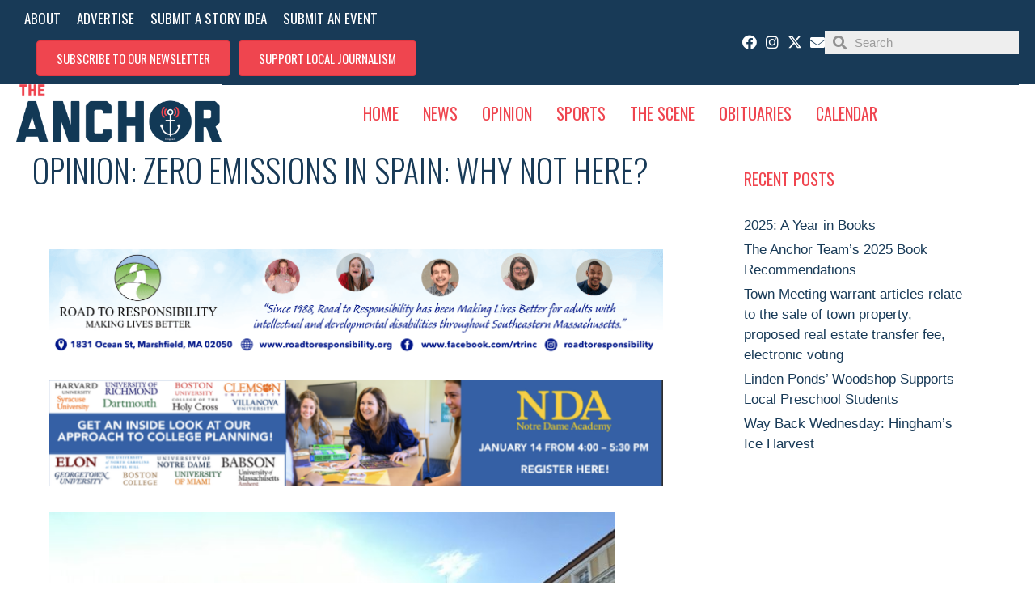

--- FILE ---
content_type: text/html; charset=UTF-8
request_url: https://www.hinghamanchor.com/opinion-zero-emissions-in-spain-why-not-here/
body_size: 41736
content:
<!DOCTYPE html>
<html lang="en-US">
<head> <script>
var gform;gform||(document.addEventListener("gform_main_scripts_loaded",function(){gform.scriptsLoaded=!0}),document.addEventListener("gform/theme/scripts_loaded",function(){gform.themeScriptsLoaded=!0}),window.addEventListener("DOMContentLoaded",function(){gform.domLoaded=!0}),gform={domLoaded:!1,scriptsLoaded:!1,themeScriptsLoaded:!1,isFormEditor:()=>"function"==typeof InitializeEditor,callIfLoaded:function(o){return!(!gform.domLoaded||!gform.scriptsLoaded||!gform.themeScriptsLoaded&&!gform.isFormEditor()||(gform.isFormEditor()&&console.warn("The use of gform.initializeOnLoaded() is deprecated in the form editor context and will be removed in Gravity Forms 3.1."),o(),0))},initializeOnLoaded:function(o){gform.callIfLoaded(o)||(document.addEventListener("gform_main_scripts_loaded",()=>{gform.scriptsLoaded=!0,gform.callIfLoaded(o)}),document.addEventListener("gform/theme/scripts_loaded",()=>{gform.themeScriptsLoaded=!0,gform.callIfLoaded(o)}),window.addEventListener("DOMContentLoaded",()=>{gform.domLoaded=!0,gform.callIfLoaded(o)}))},hooks:{action:{},filter:{}},addAction:function(o,r,e,t){gform.addHook("action",o,r,e,t)},addFilter:function(o,r,e,t){gform.addHook("filter",o,r,e,t)},doAction:function(o){gform.doHook("action",o,arguments)},applyFilters:function(o){return gform.doHook("filter",o,arguments)},removeAction:function(o,r){gform.removeHook("action",o,r)},removeFilter:function(o,r,e){gform.removeHook("filter",o,r,e)},addHook:function(o,r,e,t,n){null==gform.hooks[o][r]&&(gform.hooks[o][r]=[]);var d=gform.hooks[o][r];null==n&&(n=r+"_"+d.length),gform.hooks[o][r].push({tag:n,callable:e,priority:t=null==t?10:t})},doHook:function(r,o,e){var t;if(e=Array.prototype.slice.call(e,1),null!=gform.hooks[r][o]&&((o=gform.hooks[r][o]).sort(function(o,r){return o.priority-r.priority}),o.forEach(function(o){"function"!=typeof(t=o.callable)&&(t=window[t]),"action"==r?t.apply(null,e):e[0]=t.apply(null,e)})),"filter"==r)return e[0]},removeHook:function(o,r,t,n){var e;null!=gform.hooks[o][r]&&(e=(e=gform.hooks[o][r]).filter(function(o,r,e){return!!(null!=n&&n!=o.tag||null!=t&&t!=o.priority)}),gform.hooks[o][r]=e)}});
</script>

	<meta charset="UTF-8">
	<meta name='robots' content='index, follow, max-image-preview:large, max-snippet:-1, max-video-preview:-1' />
	<style>img:is([sizes="auto" i], [sizes^="auto," i]) { contain-intrinsic-size: 3000px 1500px }</style>
	
            <script data-no-defer="1" data-ezscrex="false" data-cfasync="false" data-pagespeed-no-defer data-cookieconsent="ignore">
                var ctPublicFunctions = {"_ajax_nonce":"6185473d4a","_rest_nonce":"94efdfcd6d","_ajax_url":"\/wp-admin\/admin-ajax.php","_rest_url":"https:\/\/www.hinghamanchor.com\/wp-json\/","data__cookies_type":"none","data__ajax_type":"rest","data__bot_detector_enabled":"1","data__frontend_data_log_enabled":1,"cookiePrefix":"","wprocket_detected":false,"host_url":"www.hinghamanchor.com","text__ee_click_to_select":"Click to select the whole data","text__ee_original_email":"The complete one is","text__ee_got_it":"Got it","text__ee_blocked":"Blocked","text__ee_cannot_connect":"Cannot connect","text__ee_cannot_decode":"Can not decode email. Unknown reason","text__ee_email_decoder":"CleanTalk email decoder","text__ee_wait_for_decoding":"The magic is on the way!","text__ee_decoding_process":"Please wait a few seconds while we decode the contact data."}
            </script>
        
            <script data-no-defer="1" data-ezscrex="false" data-cfasync="false" data-pagespeed-no-defer data-cookieconsent="ignore">
                var ctPublic = {"_ajax_nonce":"6185473d4a","settings__forms__check_internal":"0","settings__forms__check_external":"0","settings__forms__force_protection":0,"settings__forms__search_test":"1","settings__data__bot_detector_enabled":"1","settings__sfw__anti_crawler":0,"blog_home":"https:\/\/www.hinghamanchor.com\/","pixel__setting":"3","pixel__enabled":true,"pixel__url":null,"data__email_check_before_post":"1","data__email_check_exist_post":"1","data__cookies_type":"none","data__key_is_ok":true,"data__visible_fields_required":true,"wl_brandname":"Anti-Spam by CleanTalk","wl_brandname_short":"CleanTalk","ct_checkjs_key":"332198017719c391c801e3693727727343f2e9ee084db1d413f67935235c644e","emailEncoderPassKey":"a883e50eeca284de11a3229d0f153888","bot_detector_forms_excluded":"W10=","advancedCacheExists":false,"varnishCacheExists":false,"wc_ajax_add_to_cart":true}
            </script>
        <meta name="viewport" content="width=device-width, initial-scale=1">
	<!-- This site is optimized with the Yoast SEO plugin v26.3 - https://yoast.com/wordpress/plugins/seo/ -->
	<title>OPINION: Zero Emissions in Spain: Why Not Here? - Hingham Anchor</title>
	<link rel="canonical" href="https://www.hinghamanchor.com/opinion-zero-emissions-in-spain-why-not-here/" />
	<meta property="og:locale" content="en_US" />
	<meta property="og:type" content="article" />
	<meta property="og:title" content="OPINION: Zero Emissions in Spain: Why Not Here? - Hingham Anchor" />
	<meta property="og:description" content="October 11, 2022 By Michael Weymouth Walking out of Terminal E at Logan Airport on a return trip from Spain the other day, my wife, Peggy, and I were greeted by the strong smell of diesel fumes from passing buses. It was a reminder of how far behind we are in this country when it ... Read more" />
	<meta property="og:url" content="https://www.hinghamanchor.com/opinion-zero-emissions-in-spain-why-not-here/" />
	<meta property="og:site_name" content="Hingham Anchor" />
	<meta property="article:publisher" content="https://www.facebook.com/hinghamanchor/" />
	<meta property="article:published_time" content="2022-10-11T15:08:33+00:00" />
	<meta property="og:image" content="https://www.hinghamanchor.com/wp-content/uploads/2022/10/madrid-bus-.jpg" />
	<meta property="og:image:width" content="711" />
	<meta property="og:image:height" content="693" />
	<meta property="og:image:type" content="image/jpeg" />
	<meta name="author" content="Jessica Wright" />
	<meta name="twitter:card" content="summary_large_image" />
	<meta name="twitter:label1" content="Written by" />
	<meta name="twitter:data1" content="Jessica Wright" />
	<script type="application/ld+json" class="yoast-schema-graph">{"@context":"https://schema.org","@graph":[{"@type":"Article","@id":"https://www.hinghamanchor.com/opinion-zero-emissions-in-spain-why-not-here/#article","isPartOf":{"@id":"https://www.hinghamanchor.com/opinion-zero-emissions-in-spain-why-not-here/"},"author":{"name":"Jessica Wright","@id":"https://www.hinghamanchor.com/#/schema/person/e9bb93fc10b705e32d0af2c573689e68"},"headline":"OPINION: Zero Emissions in Spain: Why Not Here?","datePublished":"2022-10-11T15:08:33+00:00","mainEntityOfPage":{"@id":"https://www.hinghamanchor.com/opinion-zero-emissions-in-spain-why-not-here/"},"wordCount":388,"commentCount":0,"publisher":{"@id":"https://www.hinghamanchor.com/#organization"},"image":{"@id":"https://www.hinghamanchor.com/opinion-zero-emissions-in-spain-why-not-here/#primaryimage"},"thumbnailUrl":"https://www.hinghamanchor.com/wp-content/uploads/2022/10/madrid-bus-.jpg","articleSection":["Opinion"],"inLanguage":"en-US","potentialAction":[{"@type":"CommentAction","name":"Comment","target":["https://www.hinghamanchor.com/opinion-zero-emissions-in-spain-why-not-here/#respond"]}]},{"@type":"WebPage","@id":"https://www.hinghamanchor.com/opinion-zero-emissions-in-spain-why-not-here/","url":"https://www.hinghamanchor.com/opinion-zero-emissions-in-spain-why-not-here/","name":"OPINION: Zero Emissions in Spain: Why Not Here? - Hingham Anchor","isPartOf":{"@id":"https://www.hinghamanchor.com/#website"},"primaryImageOfPage":{"@id":"https://www.hinghamanchor.com/opinion-zero-emissions-in-spain-why-not-here/#primaryimage"},"image":{"@id":"https://www.hinghamanchor.com/opinion-zero-emissions-in-spain-why-not-here/#primaryimage"},"thumbnailUrl":"https://www.hinghamanchor.com/wp-content/uploads/2022/10/madrid-bus-.jpg","datePublished":"2022-10-11T15:08:33+00:00","breadcrumb":{"@id":"https://www.hinghamanchor.com/opinion-zero-emissions-in-spain-why-not-here/#breadcrumb"},"inLanguage":"en-US","potentialAction":[{"@type":"ReadAction","target":["https://www.hinghamanchor.com/opinion-zero-emissions-in-spain-why-not-here/"]}]},{"@type":"ImageObject","inLanguage":"en-US","@id":"https://www.hinghamanchor.com/opinion-zero-emissions-in-spain-why-not-here/#primaryimage","url":"https://www.hinghamanchor.com/wp-content/uploads/2022/10/madrid-bus-.jpg","contentUrl":"https://www.hinghamanchor.com/wp-content/uploads/2022/10/madrid-bus-.jpg","width":711,"height":693,"caption":"Photo courtesy of Michael Weymouth"},{"@type":"BreadcrumbList","@id":"https://www.hinghamanchor.com/opinion-zero-emissions-in-spain-why-not-here/#breadcrumb","itemListElement":[{"@type":"ListItem","position":1,"name":"Home","item":"https://www.hinghamanchor.com/"},{"@type":"ListItem","position":2,"name":"OPINION: Zero Emissions in Spain: Why Not Here?"}]},{"@type":"WebSite","@id":"https://www.hinghamanchor.com/#website","url":"https://www.hinghamanchor.com/","name":"Hingham Anchor","description":"A hyper-local news and lifestyle resource for the town of Hingham MA","publisher":{"@id":"https://www.hinghamanchor.com/#organization"},"potentialAction":[{"@type":"SearchAction","target":{"@type":"EntryPoint","urlTemplate":"https://www.hinghamanchor.com/?s={search_term_string}"},"query-input":{"@type":"PropertyValueSpecification","valueRequired":true,"valueName":"search_term_string"}}],"inLanguage":"en-US"},{"@type":"Organization","@id":"https://www.hinghamanchor.com/#organization","name":"Hingham Anchor","url":"https://www.hinghamanchor.com/","logo":{"@type":"ImageObject","inLanguage":"en-US","@id":"https://www.hinghamanchor.com/#/schema/logo/image/","url":"https://www.hinghamanchor.com/wp-content/uploads/2018/08/cropped-theanchor_words-5-e1533856749994.png","contentUrl":"https://www.hinghamanchor.com/wp-content/uploads/2018/08/cropped-theanchor_words-5-e1533856749994.png","width":800,"height":225,"caption":"Hingham Anchor"},"image":{"@id":"https://www.hinghamanchor.com/#/schema/logo/image/"},"sameAs":["https://www.facebook.com/hinghamanchor/","http://@anchorhingham","https://www.linkedin.com/company/hinghamanchor/about/"]},{"@type":"Person","@id":"https://www.hinghamanchor.com/#/schema/person/e9bb93fc10b705e32d0af2c573689e68","name":"Jessica Wright","image":{"@type":"ImageObject","inLanguage":"en-US","@id":"https://www.hinghamanchor.com/#/schema/person/image/","url":"https://secure.gravatar.com/avatar/1d0e7209c54f9a8271339349bdfe64b2d04a235ec425f30a93f4766ad5aaf743?s=96&d=mm&r=g","contentUrl":"https://secure.gravatar.com/avatar/1d0e7209c54f9a8271339349bdfe64b2d04a235ec425f30a93f4766ad5aaf743?s=96&d=mm&r=g","caption":"Jessica Wright"},"url":"https://www.hinghamanchor.com/author/jess/"}]}</script>
	<!-- / Yoast SEO plugin. -->


<link rel='dns-prefetch' href='//fd.cleantalk.org' />
<link rel='dns-prefetch' href='//www.google.com' />
<link rel='dns-prefetch' href='//www.googletagmanager.com' />
<link rel='dns-prefetch' href='//pagead2.googlesyndication.com' />
<link href='https://fonts.gstatic.com' crossorigin rel='preconnect' />
<link href='https://fonts.googleapis.com' crossorigin rel='preconnect' />
<link rel="alternate" type="application/rss+xml" title="Hingham Anchor &raquo; Feed" href="https://www.hinghamanchor.com/feed/" />
<link rel="alternate" type="application/rss+xml" title="Hingham Anchor &raquo; Comments Feed" href="https://www.hinghamanchor.com/comments/feed/" />
<link rel="alternate" type="text/calendar" title="Hingham Anchor &raquo; iCal Feed" href="https://www.hinghamanchor.com/events/?ical=1" />
<link rel="alternate" type="application/rss+xml" title="Hingham Anchor &raquo; OPINION: Zero Emissions in Spain: Why Not Here? Comments Feed" href="https://www.hinghamanchor.com/opinion-zero-emissions-in-spain-why-not-here/feed/" />
<link rel="preload" href="https://www.hinghamanchor.com/wp-content/plugins/bb-plugin/fonts/fontawesome/5.15.4/webfonts/fa-solid-900.woff2" as="font" type="font/woff2" crossorigin="anonymous">
		<!-- This site uses the Google Analytics by MonsterInsights plugin v9.9.0 - Using Analytics tracking - https://www.monsterinsights.com/ -->
							<script src="//www.googletagmanager.com/gtag/js?id=G-1VWJNC9138"  data-cfasync="false" data-wpfc-render="false" async></script>
			<script data-cfasync="false" data-wpfc-render="false">
				var mi_version = '9.9.0';
				var mi_track_user = true;
				var mi_no_track_reason = '';
								var MonsterInsightsDefaultLocations = {"page_location":"https:\/\/www.hinghamanchor.com\/opinion-zero-emissions-in-spain-why-not-here\/"};
								if ( typeof MonsterInsightsPrivacyGuardFilter === 'function' ) {
					var MonsterInsightsLocations = (typeof MonsterInsightsExcludeQuery === 'object') ? MonsterInsightsPrivacyGuardFilter( MonsterInsightsExcludeQuery ) : MonsterInsightsPrivacyGuardFilter( MonsterInsightsDefaultLocations );
				} else {
					var MonsterInsightsLocations = (typeof MonsterInsightsExcludeQuery === 'object') ? MonsterInsightsExcludeQuery : MonsterInsightsDefaultLocations;
				}

								var disableStrs = [
										'ga-disable-G-1VWJNC9138',
									];

				/* Function to detect opted out users */
				function __gtagTrackerIsOptedOut() {
					for (var index = 0; index < disableStrs.length; index++) {
						if (document.cookie.indexOf(disableStrs[index] + '=true') > -1) {
							return true;
						}
					}

					return false;
				}

				/* Disable tracking if the opt-out cookie exists. */
				if (__gtagTrackerIsOptedOut()) {
					for (var index = 0; index < disableStrs.length; index++) {
						window[disableStrs[index]] = true;
					}
				}

				/* Opt-out function */
				function __gtagTrackerOptout() {
					for (var index = 0; index < disableStrs.length; index++) {
						document.cookie = disableStrs[index] + '=true; expires=Thu, 31 Dec 2099 23:59:59 UTC; path=/';
						window[disableStrs[index]] = true;
					}
				}

				if ('undefined' === typeof gaOptout) {
					function gaOptout() {
						__gtagTrackerOptout();
					}
				}
								window.dataLayer = window.dataLayer || [];

				window.MonsterInsightsDualTracker = {
					helpers: {},
					trackers: {},
				};
				if (mi_track_user) {
					function __gtagDataLayer() {
						dataLayer.push(arguments);
					}

					function __gtagTracker(type, name, parameters) {
						if (!parameters) {
							parameters = {};
						}

						if (parameters.send_to) {
							__gtagDataLayer.apply(null, arguments);
							return;
						}

						if (type === 'event') {
														parameters.send_to = monsterinsights_frontend.v4_id;
							var hookName = name;
							if (typeof parameters['event_category'] !== 'undefined') {
								hookName = parameters['event_category'] + ':' + name;
							}

							if (typeof MonsterInsightsDualTracker.trackers[hookName] !== 'undefined') {
								MonsterInsightsDualTracker.trackers[hookName](parameters);
							} else {
								__gtagDataLayer('event', name, parameters);
							}
							
						} else {
							__gtagDataLayer.apply(null, arguments);
						}
					}

					__gtagTracker('js', new Date());
					__gtagTracker('set', {
						'developer_id.dZGIzZG': true,
											});
					if ( MonsterInsightsLocations.page_location ) {
						__gtagTracker('set', MonsterInsightsLocations);
					}
										__gtagTracker('config', 'G-1VWJNC9138', {"forceSSL":"true"} );
										window.gtag = __gtagTracker;										(function () {
						/* https://developers.google.com/analytics/devguides/collection/analyticsjs/ */
						/* ga and __gaTracker compatibility shim. */
						var noopfn = function () {
							return null;
						};
						var newtracker = function () {
							return new Tracker();
						};
						var Tracker = function () {
							return null;
						};
						var p = Tracker.prototype;
						p.get = noopfn;
						p.set = noopfn;
						p.send = function () {
							var args = Array.prototype.slice.call(arguments);
							args.unshift('send');
							__gaTracker.apply(null, args);
						};
						var __gaTracker = function () {
							var len = arguments.length;
							if (len === 0) {
								return;
							}
							var f = arguments[len - 1];
							if (typeof f !== 'object' || f === null || typeof f.hitCallback !== 'function') {
								if ('send' === arguments[0]) {
									var hitConverted, hitObject = false, action;
									if ('event' === arguments[1]) {
										if ('undefined' !== typeof arguments[3]) {
											hitObject = {
												'eventAction': arguments[3],
												'eventCategory': arguments[2],
												'eventLabel': arguments[4],
												'value': arguments[5] ? arguments[5] : 1,
											}
										}
									}
									if ('pageview' === arguments[1]) {
										if ('undefined' !== typeof arguments[2]) {
											hitObject = {
												'eventAction': 'page_view',
												'page_path': arguments[2],
											}
										}
									}
									if (typeof arguments[2] === 'object') {
										hitObject = arguments[2];
									}
									if (typeof arguments[5] === 'object') {
										Object.assign(hitObject, arguments[5]);
									}
									if ('undefined' !== typeof arguments[1].hitType) {
										hitObject = arguments[1];
										if ('pageview' === hitObject.hitType) {
											hitObject.eventAction = 'page_view';
										}
									}
									if (hitObject) {
										action = 'timing' === arguments[1].hitType ? 'timing_complete' : hitObject.eventAction;
										hitConverted = mapArgs(hitObject);
										__gtagTracker('event', action, hitConverted);
									}
								}
								return;
							}

							function mapArgs(args) {
								var arg, hit = {};
								var gaMap = {
									'eventCategory': 'event_category',
									'eventAction': 'event_action',
									'eventLabel': 'event_label',
									'eventValue': 'event_value',
									'nonInteraction': 'non_interaction',
									'timingCategory': 'event_category',
									'timingVar': 'name',
									'timingValue': 'value',
									'timingLabel': 'event_label',
									'page': 'page_path',
									'location': 'page_location',
									'title': 'page_title',
									'referrer' : 'page_referrer',
								};
								for (arg in args) {
																		if (!(!args.hasOwnProperty(arg) || !gaMap.hasOwnProperty(arg))) {
										hit[gaMap[arg]] = args[arg];
									} else {
										hit[arg] = args[arg];
									}
								}
								return hit;
							}

							try {
								f.hitCallback();
							} catch (ex) {
							}
						};
						__gaTracker.create = newtracker;
						__gaTracker.getByName = newtracker;
						__gaTracker.getAll = function () {
							return [];
						};
						__gaTracker.remove = noopfn;
						__gaTracker.loaded = true;
						window['__gaTracker'] = __gaTracker;
					})();
									} else {
										console.log("");
					(function () {
						function __gtagTracker() {
							return null;
						}

						window['__gtagTracker'] = __gtagTracker;
						window['gtag'] = __gtagTracker;
					})();
									}
			</script>
			
							<!-- / Google Analytics by MonsterInsights -->
		<script>
window._wpemojiSettings = {"baseUrl":"https:\/\/s.w.org\/images\/core\/emoji\/16.0.1\/72x72\/","ext":".png","svgUrl":"https:\/\/s.w.org\/images\/core\/emoji\/16.0.1\/svg\/","svgExt":".svg","source":{"concatemoji":"https:\/\/www.hinghamanchor.com\/wp-includes\/js\/wp-emoji-release.min.js?ver=6.8.3"}};
/*! This file is auto-generated */
!function(s,n){var o,i,e;function c(e){try{var t={supportTests:e,timestamp:(new Date).valueOf()};sessionStorage.setItem(o,JSON.stringify(t))}catch(e){}}function p(e,t,n){e.clearRect(0,0,e.canvas.width,e.canvas.height),e.fillText(t,0,0);var t=new Uint32Array(e.getImageData(0,0,e.canvas.width,e.canvas.height).data),a=(e.clearRect(0,0,e.canvas.width,e.canvas.height),e.fillText(n,0,0),new Uint32Array(e.getImageData(0,0,e.canvas.width,e.canvas.height).data));return t.every(function(e,t){return e===a[t]})}function u(e,t){e.clearRect(0,0,e.canvas.width,e.canvas.height),e.fillText(t,0,0);for(var n=e.getImageData(16,16,1,1),a=0;a<n.data.length;a++)if(0!==n.data[a])return!1;return!0}function f(e,t,n,a){switch(t){case"flag":return n(e,"\ud83c\udff3\ufe0f\u200d\u26a7\ufe0f","\ud83c\udff3\ufe0f\u200b\u26a7\ufe0f")?!1:!n(e,"\ud83c\udde8\ud83c\uddf6","\ud83c\udde8\u200b\ud83c\uddf6")&&!n(e,"\ud83c\udff4\udb40\udc67\udb40\udc62\udb40\udc65\udb40\udc6e\udb40\udc67\udb40\udc7f","\ud83c\udff4\u200b\udb40\udc67\u200b\udb40\udc62\u200b\udb40\udc65\u200b\udb40\udc6e\u200b\udb40\udc67\u200b\udb40\udc7f");case"emoji":return!a(e,"\ud83e\udedf")}return!1}function g(e,t,n,a){var r="undefined"!=typeof WorkerGlobalScope&&self instanceof WorkerGlobalScope?new OffscreenCanvas(300,150):s.createElement("canvas"),o=r.getContext("2d",{willReadFrequently:!0}),i=(o.textBaseline="top",o.font="600 32px Arial",{});return e.forEach(function(e){i[e]=t(o,e,n,a)}),i}function t(e){var t=s.createElement("script");t.src=e,t.defer=!0,s.head.appendChild(t)}"undefined"!=typeof Promise&&(o="wpEmojiSettingsSupports",i=["flag","emoji"],n.supports={everything:!0,everythingExceptFlag:!0},e=new Promise(function(e){s.addEventListener("DOMContentLoaded",e,{once:!0})}),new Promise(function(t){var n=function(){try{var e=JSON.parse(sessionStorage.getItem(o));if("object"==typeof e&&"number"==typeof e.timestamp&&(new Date).valueOf()<e.timestamp+604800&&"object"==typeof e.supportTests)return e.supportTests}catch(e){}return null}();if(!n){if("undefined"!=typeof Worker&&"undefined"!=typeof OffscreenCanvas&&"undefined"!=typeof URL&&URL.createObjectURL&&"undefined"!=typeof Blob)try{var e="postMessage("+g.toString()+"("+[JSON.stringify(i),f.toString(),p.toString(),u.toString()].join(",")+"));",a=new Blob([e],{type:"text/javascript"}),r=new Worker(URL.createObjectURL(a),{name:"wpTestEmojiSupports"});return void(r.onmessage=function(e){c(n=e.data),r.terminate(),t(n)})}catch(e){}c(n=g(i,f,p,u))}t(n)}).then(function(e){for(var t in e)n.supports[t]=e[t],n.supports.everything=n.supports.everything&&n.supports[t],"flag"!==t&&(n.supports.everythingExceptFlag=n.supports.everythingExceptFlag&&n.supports[t]);n.supports.everythingExceptFlag=n.supports.everythingExceptFlag&&!n.supports.flag,n.DOMReady=!1,n.readyCallback=function(){n.DOMReady=!0}}).then(function(){return e}).then(function(){var e;n.supports.everything||(n.readyCallback(),(e=n.source||{}).concatemoji?t(e.concatemoji):e.wpemoji&&e.twemoji&&(t(e.twemoji),t(e.wpemoji)))}))}((window,document),window._wpemojiSettings);
</script>
<!-- hinghamanchor.com is managing ads with Advanced Ads --><script id="hingh-ready">
			window.advanced_ads_ready=function(e,a){a=a||"complete";var d=function(e){return"interactive"===a?"loading"!==e:"complete"===e};d(document.readyState)?e():document.addEventListener("readystatechange",(function(a){d(a.target.readyState)&&e()}),{once:"interactive"===a})},window.advanced_ads_ready_queue=window.advanced_ads_ready_queue||[];		</script>
		
<link rel='stylesheet' id='generate-fonts-css' href='//fonts.googleapis.com/css?family=Oswald:200,300,regular,500,600,700' media='all' />
<link rel='stylesheet' id='sbi_styles-css' href='https://www.hinghamanchor.com/wp-content/plugins/instagram-feed/css/sbi-styles.min.css?ver=6.9.1' media='all' />
<style id='wp-emoji-styles-inline-css'>

	img.wp-smiley, img.emoji {
		display: inline !important;
		border: none !important;
		box-shadow: none !important;
		height: 1em !important;
		width: 1em !important;
		margin: 0 0.07em !important;
		vertical-align: -0.1em !important;
		background: none !important;
		padding: 0 !important;
	}
</style>
<link rel='stylesheet' id='wp-block-library-css' href='https://www.hinghamanchor.com/wp-includes/css/dist/block-library/style.min.css?ver=6.8.3' media='all' />
<style id='classic-theme-styles-inline-css'>
/*! This file is auto-generated */
.wp-block-button__link{color:#fff;background-color:#32373c;border-radius:9999px;box-shadow:none;text-decoration:none;padding:calc(.667em + 2px) calc(1.333em + 2px);font-size:1.125em}.wp-block-file__button{background:#32373c;color:#fff;text-decoration:none}
</style>
<style id='global-styles-inline-css'>
:root{--wp--preset--aspect-ratio--square: 1;--wp--preset--aspect-ratio--4-3: 4/3;--wp--preset--aspect-ratio--3-4: 3/4;--wp--preset--aspect-ratio--3-2: 3/2;--wp--preset--aspect-ratio--2-3: 2/3;--wp--preset--aspect-ratio--16-9: 16/9;--wp--preset--aspect-ratio--9-16: 9/16;--wp--preset--color--black: #000000;--wp--preset--color--cyan-bluish-gray: #abb8c3;--wp--preset--color--white: #ffffff;--wp--preset--color--pale-pink: #f78da7;--wp--preset--color--vivid-red: #cf2e2e;--wp--preset--color--luminous-vivid-orange: #ff6900;--wp--preset--color--luminous-vivid-amber: #fcb900;--wp--preset--color--light-green-cyan: #7bdcb5;--wp--preset--color--vivid-green-cyan: #00d084;--wp--preset--color--pale-cyan-blue: #8ed1fc;--wp--preset--color--vivid-cyan-blue: #0693e3;--wp--preset--color--vivid-purple: #9b51e0;--wp--preset--color--contrast: var(--contrast);--wp--preset--color--contrast-2: var(--contrast-2);--wp--preset--color--contrast-3: var(--contrast-3);--wp--preset--color--base: var(--base);--wp--preset--color--base-2: var(--base-2);--wp--preset--color--base-3: var(--base-3);--wp--preset--color--accent: var(--accent);--wp--preset--color--global-color-8: var(--global-color-8);--wp--preset--gradient--vivid-cyan-blue-to-vivid-purple: linear-gradient(135deg,rgba(6,147,227,1) 0%,rgb(155,81,224) 100%);--wp--preset--gradient--light-green-cyan-to-vivid-green-cyan: linear-gradient(135deg,rgb(122,220,180) 0%,rgb(0,208,130) 100%);--wp--preset--gradient--luminous-vivid-amber-to-luminous-vivid-orange: linear-gradient(135deg,rgba(252,185,0,1) 0%,rgba(255,105,0,1) 100%);--wp--preset--gradient--luminous-vivid-orange-to-vivid-red: linear-gradient(135deg,rgba(255,105,0,1) 0%,rgb(207,46,46) 100%);--wp--preset--gradient--very-light-gray-to-cyan-bluish-gray: linear-gradient(135deg,rgb(238,238,238) 0%,rgb(169,184,195) 100%);--wp--preset--gradient--cool-to-warm-spectrum: linear-gradient(135deg,rgb(74,234,220) 0%,rgb(151,120,209) 20%,rgb(207,42,186) 40%,rgb(238,44,130) 60%,rgb(251,105,98) 80%,rgb(254,248,76) 100%);--wp--preset--gradient--blush-light-purple: linear-gradient(135deg,rgb(255,206,236) 0%,rgb(152,150,240) 100%);--wp--preset--gradient--blush-bordeaux: linear-gradient(135deg,rgb(254,205,165) 0%,rgb(254,45,45) 50%,rgb(107,0,62) 100%);--wp--preset--gradient--luminous-dusk: linear-gradient(135deg,rgb(255,203,112) 0%,rgb(199,81,192) 50%,rgb(65,88,208) 100%);--wp--preset--gradient--pale-ocean: linear-gradient(135deg,rgb(255,245,203) 0%,rgb(182,227,212) 50%,rgb(51,167,181) 100%);--wp--preset--gradient--electric-grass: linear-gradient(135deg,rgb(202,248,128) 0%,rgb(113,206,126) 100%);--wp--preset--gradient--midnight: linear-gradient(135deg,rgb(2,3,129) 0%,rgb(40,116,252) 100%);--wp--preset--font-size--small: 13px;--wp--preset--font-size--medium: 20px;--wp--preset--font-size--large: 36px;--wp--preset--font-size--x-large: 42px;--wp--preset--spacing--20: 0.44rem;--wp--preset--spacing--30: 0.67rem;--wp--preset--spacing--40: 1rem;--wp--preset--spacing--50: 1.5rem;--wp--preset--spacing--60: 2.25rem;--wp--preset--spacing--70: 3.38rem;--wp--preset--spacing--80: 5.06rem;--wp--preset--shadow--natural: 6px 6px 9px rgba(0, 0, 0, 0.2);--wp--preset--shadow--deep: 12px 12px 50px rgba(0, 0, 0, 0.4);--wp--preset--shadow--sharp: 6px 6px 0px rgba(0, 0, 0, 0.2);--wp--preset--shadow--outlined: 6px 6px 0px -3px rgba(255, 255, 255, 1), 6px 6px rgba(0, 0, 0, 1);--wp--preset--shadow--crisp: 6px 6px 0px rgba(0, 0, 0, 1);}:where(.is-layout-flex){gap: 0.5em;}:where(.is-layout-grid){gap: 0.5em;}body .is-layout-flex{display: flex;}.is-layout-flex{flex-wrap: wrap;align-items: center;}.is-layout-flex > :is(*, div){margin: 0;}body .is-layout-grid{display: grid;}.is-layout-grid > :is(*, div){margin: 0;}:where(.wp-block-columns.is-layout-flex){gap: 2em;}:where(.wp-block-columns.is-layout-grid){gap: 2em;}:where(.wp-block-post-template.is-layout-flex){gap: 1.25em;}:where(.wp-block-post-template.is-layout-grid){gap: 1.25em;}.has-black-color{color: var(--wp--preset--color--black) !important;}.has-cyan-bluish-gray-color{color: var(--wp--preset--color--cyan-bluish-gray) !important;}.has-white-color{color: var(--wp--preset--color--white) !important;}.has-pale-pink-color{color: var(--wp--preset--color--pale-pink) !important;}.has-vivid-red-color{color: var(--wp--preset--color--vivid-red) !important;}.has-luminous-vivid-orange-color{color: var(--wp--preset--color--luminous-vivid-orange) !important;}.has-luminous-vivid-amber-color{color: var(--wp--preset--color--luminous-vivid-amber) !important;}.has-light-green-cyan-color{color: var(--wp--preset--color--light-green-cyan) !important;}.has-vivid-green-cyan-color{color: var(--wp--preset--color--vivid-green-cyan) !important;}.has-pale-cyan-blue-color{color: var(--wp--preset--color--pale-cyan-blue) !important;}.has-vivid-cyan-blue-color{color: var(--wp--preset--color--vivid-cyan-blue) !important;}.has-vivid-purple-color{color: var(--wp--preset--color--vivid-purple) !important;}.has-black-background-color{background-color: var(--wp--preset--color--black) !important;}.has-cyan-bluish-gray-background-color{background-color: var(--wp--preset--color--cyan-bluish-gray) !important;}.has-white-background-color{background-color: var(--wp--preset--color--white) !important;}.has-pale-pink-background-color{background-color: var(--wp--preset--color--pale-pink) !important;}.has-vivid-red-background-color{background-color: var(--wp--preset--color--vivid-red) !important;}.has-luminous-vivid-orange-background-color{background-color: var(--wp--preset--color--luminous-vivid-orange) !important;}.has-luminous-vivid-amber-background-color{background-color: var(--wp--preset--color--luminous-vivid-amber) !important;}.has-light-green-cyan-background-color{background-color: var(--wp--preset--color--light-green-cyan) !important;}.has-vivid-green-cyan-background-color{background-color: var(--wp--preset--color--vivid-green-cyan) !important;}.has-pale-cyan-blue-background-color{background-color: var(--wp--preset--color--pale-cyan-blue) !important;}.has-vivid-cyan-blue-background-color{background-color: var(--wp--preset--color--vivid-cyan-blue) !important;}.has-vivid-purple-background-color{background-color: var(--wp--preset--color--vivid-purple) !important;}.has-black-border-color{border-color: var(--wp--preset--color--black) !important;}.has-cyan-bluish-gray-border-color{border-color: var(--wp--preset--color--cyan-bluish-gray) !important;}.has-white-border-color{border-color: var(--wp--preset--color--white) !important;}.has-pale-pink-border-color{border-color: var(--wp--preset--color--pale-pink) !important;}.has-vivid-red-border-color{border-color: var(--wp--preset--color--vivid-red) !important;}.has-luminous-vivid-orange-border-color{border-color: var(--wp--preset--color--luminous-vivid-orange) !important;}.has-luminous-vivid-amber-border-color{border-color: var(--wp--preset--color--luminous-vivid-amber) !important;}.has-light-green-cyan-border-color{border-color: var(--wp--preset--color--light-green-cyan) !important;}.has-vivid-green-cyan-border-color{border-color: var(--wp--preset--color--vivid-green-cyan) !important;}.has-pale-cyan-blue-border-color{border-color: var(--wp--preset--color--pale-cyan-blue) !important;}.has-vivid-cyan-blue-border-color{border-color: var(--wp--preset--color--vivid-cyan-blue) !important;}.has-vivid-purple-border-color{border-color: var(--wp--preset--color--vivid-purple) !important;}.has-vivid-cyan-blue-to-vivid-purple-gradient-background{background: var(--wp--preset--gradient--vivid-cyan-blue-to-vivid-purple) !important;}.has-light-green-cyan-to-vivid-green-cyan-gradient-background{background: var(--wp--preset--gradient--light-green-cyan-to-vivid-green-cyan) !important;}.has-luminous-vivid-amber-to-luminous-vivid-orange-gradient-background{background: var(--wp--preset--gradient--luminous-vivid-amber-to-luminous-vivid-orange) !important;}.has-luminous-vivid-orange-to-vivid-red-gradient-background{background: var(--wp--preset--gradient--luminous-vivid-orange-to-vivid-red) !important;}.has-very-light-gray-to-cyan-bluish-gray-gradient-background{background: var(--wp--preset--gradient--very-light-gray-to-cyan-bluish-gray) !important;}.has-cool-to-warm-spectrum-gradient-background{background: var(--wp--preset--gradient--cool-to-warm-spectrum) !important;}.has-blush-light-purple-gradient-background{background: var(--wp--preset--gradient--blush-light-purple) !important;}.has-blush-bordeaux-gradient-background{background: var(--wp--preset--gradient--blush-bordeaux) !important;}.has-luminous-dusk-gradient-background{background: var(--wp--preset--gradient--luminous-dusk) !important;}.has-pale-ocean-gradient-background{background: var(--wp--preset--gradient--pale-ocean) !important;}.has-electric-grass-gradient-background{background: var(--wp--preset--gradient--electric-grass) !important;}.has-midnight-gradient-background{background: var(--wp--preset--gradient--midnight) !important;}.has-small-font-size{font-size: var(--wp--preset--font-size--small) !important;}.has-medium-font-size{font-size: var(--wp--preset--font-size--medium) !important;}.has-large-font-size{font-size: var(--wp--preset--font-size--large) !important;}.has-x-large-font-size{font-size: var(--wp--preset--font-size--x-large) !important;}
:where(.wp-block-post-template.is-layout-flex){gap: 1.25em;}:where(.wp-block-post-template.is-layout-grid){gap: 1.25em;}
:where(.wp-block-columns.is-layout-flex){gap: 2em;}:where(.wp-block-columns.is-layout-grid){gap: 2em;}
:root :where(.wp-block-pullquote){font-size: 1.5em;line-height: 1.6;}
</style>
<link rel='stylesheet' id='fl-builder-layout-42196-css' href='https://www.hinghamanchor.com/wp-content/uploads/bb-plugin/cache/42196-layout.css?ver=ade156bab349370bf85c8aa601d5effa' media='all' />
<link rel='stylesheet' id='bbp-default-css' href='https://www.hinghamanchor.com/wp-content/plugins/bbpress/templates/default/css/bbpress.min.css?ver=2.6.14' media='all' />
<style id='bbp-default-inline-css'>
#bbpress-forums ul.bbp-lead-topic,#bbpress-forums ul.bbp-topics,#bbpress-forums ul.bbp-forums,#bbpress-forums ul.bbp-replies,#bbpress-forums ul.bbp-search-results,#bbpress-forums,div.bbp-breadcrumb,div.bbp-topic-tags {font-size: inherit;}.single-forum #subscription-toggle {display: block;margin: 1em 0;clear: left;}#bbpress-forums .bbp-search-form {margin-bottom: 10px;}.bbp-login-form fieldset {border: 0;padding: 0;}
</style>
<link rel='stylesheet' id='cleantalk-public-css-css' href='https://www.hinghamanchor.com/wp-content/plugins/cleantalk-spam-protect/css/cleantalk-public.min.css?ver=6.67_1761843373' media='all' />
<link rel='stylesheet' id='cleantalk-email-decoder-css-css' href='https://www.hinghamanchor.com/wp-content/plugins/cleantalk-spam-protect/css/cleantalk-email-decoder.min.css?ver=6.67_1761843373' media='all' />
<link rel='stylesheet' id='woocommerce-layout-css' href='https://www.hinghamanchor.com/wp-content/plugins/woocommerce/assets/css/woocommerce-layout.css?ver=10.3.4' media='all' />
<style id='woocommerce-layout-inline-css'>

	.infinite-scroll .woocommerce-pagination {
		display: none;
	}
</style>
<link rel='stylesheet' id='woocommerce-smallscreen-css' href='https://www.hinghamanchor.com/wp-content/plugins/woocommerce/assets/css/woocommerce-smallscreen.css?ver=10.3.4' media='only screen and (max-width: 768px)' />
<link rel='stylesheet' id='woocommerce-general-css' href='https://www.hinghamanchor.com/wp-content/plugins/woocommerce/assets/css/woocommerce.css?ver=10.3.4' media='all' />
<style id='woocommerce-general-inline-css'>
.woocommerce .page-header-image-single {display: none;}.woocommerce .entry-content,.woocommerce .product .entry-summary {margin-top: 0;}.related.products {clear: both;}.checkout-subscribe-prompt.clear {visibility: visible;height: initial;width: initial;}@media (max-width:768px) {.woocommerce .woocommerce-ordering,.woocommerce-page .woocommerce-ordering {float: none;}.woocommerce .woocommerce-ordering select {max-width: 100%;}.woocommerce ul.products li.product,.woocommerce-page ul.products li.product,.woocommerce-page[class*=columns-] ul.products li.product,.woocommerce[class*=columns-] ul.products li.product {width: 100%;float: none;}}
</style>
<style id='woocommerce-inline-inline-css'>
.woocommerce form .form-row .required { visibility: visible; }
</style>
<link rel='stylesheet' id='font-awesome-5-css' href='https://www.hinghamanchor.com/wp-content/plugins/bb-plugin/fonts/fontawesome/5.15.4/css/all.min.css?ver=2.9.4' media='all' />
<link rel='stylesheet' id='font-awesome-css' href='https://www.hinghamanchor.com/wp-content/plugins/bb-plugin/fonts/fontawesome/5.15.4/css/v4-shims.min.css?ver=2.9.4' media='all' />
<link rel='stylesheet' id='jquery-magnificpopup-css' href='https://www.hinghamanchor.com/wp-content/plugins/bb-plugin/css/jquery.magnificpopup.min.css?ver=2.9.4' media='all' />
<link rel='stylesheet' id='yui3-css' href='https://www.hinghamanchor.com/wp-content/plugins/bb-plugin/css/yui3.css?ver=2.9.4' media='all' />
<link rel='stylesheet' id='fl-slideshow-css' href='https://www.hinghamanchor.com/wp-content/plugins/bb-plugin/css/fl-slideshow.min.css?ver=2.9.4' media='all' />
<link rel='stylesheet' id='fl-builder-layout-bundle-3d6020e5e9607534d12c0a85c5f2d7bf-css' href='https://www.hinghamanchor.com/wp-content/uploads/bb-plugin/cache/3d6020e5e9607534d12c0a85c5f2d7bf-layout-bundle.css?ver=2.9.4-1.5.2' media='all' />
<link rel='stylesheet' id='tptn-style-text-only-css' href='https://www.hinghamanchor.com/wp-content/plugins/top-10/css/text-only.min.css?ver=4.1.1' media='all' />
<link rel='stylesheet' id='wp-forecast-weathericons-css' href='https://www.hinghamanchor.com/wp-content/plugins/wp-forecast//weather-icons/weather-icons.min.css?ver=9999' media='all' />
<link rel='stylesheet' id='wp-forecast-weathericons-wind-css' href='https://www.hinghamanchor.com/wp-content/plugins/wp-forecast//weather-icons/weather-icons-wind.min.css?ver=9999' media='all' />
<link rel='stylesheet' id='wp-forecast-css' href='https://www.hinghamanchor.com/wp-content/plugins/wp-forecast/wp-forecast-default.css?ver=9999' media='all' />
<link rel='stylesheet' id='brands-styles-css' href='https://www.hinghamanchor.com/wp-content/plugins/woocommerce/assets/css/brands.css?ver=10.3.4' media='all' />
<link rel='stylesheet' id='generate-style-grid-css' href='https://www.hinghamanchor.com/wp-content/themes/generatepress/assets/css/unsemantic-grid.min.css?ver=3.6.0' media='all' />
<link rel='stylesheet' id='generate-style-css' href='https://www.hinghamanchor.com/wp-content/themes/generatepress/assets/css/style.min.css?ver=3.6.0' media='all' />
<style id='generate-style-inline-css'>
body{background-color:var(--base-3);color:#3a3a3a;}a{color:#1e73be;}a:hover, a:focus, a:active{color:#000000;}body .grid-container{max-width:1730px;}.wp-block-group__inner-container{max-width:1730px;margin-left:auto;margin-right:auto;}.generate-back-to-top{font-size:20px;border-radius:3px;position:fixed;bottom:30px;right:30px;line-height:40px;width:40px;text-align:center;z-index:10;transition:opacity 300ms ease-in-out;opacity:0.1;transform:translateY(1000px);}.generate-back-to-top__show{opacity:1;transform:translateY(0);}:root{--contrast:#222222;--contrast-2:#575760;--contrast-3:#b2b2be;--base:#f0f0f0;--base-2:#f7f8f9;--base-3:#ffffff;--accent:#1e73be;--global-color-8:#F0454F;}:root .has-contrast-color{color:var(--contrast);}:root .has-contrast-background-color{background-color:var(--contrast);}:root .has-contrast-2-color{color:var(--contrast-2);}:root .has-contrast-2-background-color{background-color:var(--contrast-2);}:root .has-contrast-3-color{color:var(--contrast-3);}:root .has-contrast-3-background-color{background-color:var(--contrast-3);}:root .has-base-color{color:var(--base);}:root .has-base-background-color{background-color:var(--base);}:root .has-base-2-color{color:var(--base-2);}:root .has-base-2-background-color{background-color:var(--base-2);}:root .has-base-3-color{color:var(--base-3);}:root .has-base-3-background-color{background-color:var(--base-3);}:root .has-accent-color{color:var(--accent);}:root .has-accent-background-color{background-color:var(--accent);}:root .has-global-color-8-color{color:var(--global-color-8);}:root .has-global-color-8-background-color{background-color:var(--global-color-8);}body, button, input, select, textarea{font-family:Helvetica;}body{line-height:1.5;}.entry-content > [class*="wp-block-"]:not(:last-child):not(.wp-block-heading){margin-bottom:1.5em;}.main-title{font-family:"Century Gothic";font-size:45px;}.main-navigation a, .menu-toggle{font-family:"Oswald", sans-serif;text-transform:uppercase;font-size:19px;}.main-navigation .main-nav ul ul li a{font-size:16px;}.widget-title{font-family:"Oswald", sans-serif;text-transform:uppercase;}.sidebar .widget, .footer-widgets .widget{font-size:17px;}button:not(.menu-toggle),html input[type="button"],input[type="reset"],input[type="submit"],.button,.wp-block-button .wp-block-button__link{font-family:"Oswald", sans-serif;}h1{font-family:"Oswald", sans-serif;font-weight:300;text-transform:uppercase;font-size:40px;}h2{font-family:"Oswald", sans-serif;font-weight:300;text-transform:uppercase;font-size:30px;}h3{font-family:"Oswald", sans-serif;font-size:20px;}h4{font-family:"Oswald", sans-serif;font-size:inherit;}h5{font-family:"Oswald", sans-serif;font-size:inherit;}.site-info{font-family:"Oswald", sans-serif;}@media (max-width:768px){h1{font-size:30px;}h2{font-size:25px;}}.top-bar{background-color:#636363;color:#ffffff;}.top-bar a{color:#ffffff;}.top-bar a:hover{color:#303030;}.site-header{background-color:#ffffff;color:#3a3a3a;}.site-header a{color:#3a3a3a;}.main-title a,.main-title a:hover{color:#222222;}.site-description{color:#757575;}.main-navigation,.main-navigation ul ul{background-color:#183a57;}.main-navigation .main-nav ul li a, .main-navigation .menu-toggle, .main-navigation .menu-bar-items{color:#ffffff;}.main-navigation .main-nav ul li:not([class*="current-menu-"]):hover > a, .main-navigation .main-nav ul li:not([class*="current-menu-"]):focus > a, .main-navigation .main-nav ul li.sfHover:not([class*="current-menu-"]) > a, .main-navigation .menu-bar-item:hover > a, .main-navigation .menu-bar-item.sfHover > a{color:#ffffff;background-color:#183a57;}button.menu-toggle:hover,button.menu-toggle:focus,.main-navigation .mobile-bar-items a,.main-navigation .mobile-bar-items a:hover,.main-navigation .mobile-bar-items a:focus{color:#ffffff;}.main-navigation .main-nav ul li[class*="current-menu-"] > a{color:#ffffff;background-color:#ef454f;}.navigation-search input[type="search"],.navigation-search input[type="search"]:active, .navigation-search input[type="search"]:focus, .main-navigation .main-nav ul li.search-item.active > a, .main-navigation .menu-bar-items .search-item.active > a{color:#ffffff;background-color:#183a57;}.main-navigation ul ul{background-color:#183a57;}.main-navigation .main-nav ul ul li a{color:#ffffff;}.main-navigation .main-nav ul ul li:not([class*="current-menu-"]):hover > a,.main-navigation .main-nav ul ul li:not([class*="current-menu-"]):focus > a, .main-navigation .main-nav ul ul li.sfHover:not([class*="current-menu-"]) > a{color:#ffffff;background-color:#183a57;}.main-navigation .main-nav ul ul li[class*="current-menu-"] > a{color:#ffffff;background-color:#ef454f;}.separate-containers .inside-article, .separate-containers .comments-area, .separate-containers .page-header, .one-container .container, .separate-containers .paging-navigation, .inside-page-header{color:#183a57;background-color:#ffffff;}.inside-article a,.paging-navigation a,.comments-area a,.page-header a{color:#ef454f;}.inside-article a:hover,.paging-navigation a:hover,.comments-area a:hover,.page-header a:hover{color:#ef454f;}.entry-title a{color:#183a57;}.entry-meta{color:#183a57;}.entry-meta a{color:#183a57;}.entry-meta a:hover{color:#ef454f;}h1{color:#183a57;}h2{color:#183a57;}h3{color:#183a57;}h4{color:#183a57;}.sidebar .widget{background-color:#ffffff;}.sidebar .widget a{color:#183a57;}.sidebar .widget .widget-title{color:var(--global-color-8);}.footer-widgets{color:#ffffff;background-color:#183a57;}.footer-widgets a{color:#ffffff;}.footer-widgets a:hover{color:#ffffff;}.footer-widgets .widget-title{color:#ffffff;}.site-info{color:#183a57;background-color:#efefef;}.site-info a{color:#ef454f;}.site-info a:hover{color:#ef454f;}.footer-bar .widget_nav_menu .current-menu-item a{color:#ef454f;}input[type="text"],input[type="email"],input[type="url"],input[type="password"],input[type="search"],input[type="tel"],input[type="number"],textarea,select{color:#666666;background-color:#fafafa;border-color:#cccccc;}input[type="text"]:focus,input[type="email"]:focus,input[type="url"]:focus,input[type="password"]:focus,input[type="search"]:focus,input[type="tel"]:focus,input[type="number"]:focus,textarea:focus,select:focus{color:#666666;background-color:#ffffff;border-color:#bfbfbf;}button,html input[type="button"],input[type="reset"],input[type="submit"],a.button,a.wp-block-button__link:not(.has-background){color:#ffffff;background-color:#666666;}button:hover,html input[type="button"]:hover,input[type="reset"]:hover,input[type="submit"]:hover,a.button:hover,button:focus,html input[type="button"]:focus,input[type="reset"]:focus,input[type="submit"]:focus,a.button:focus,a.wp-block-button__link:not(.has-background):active,a.wp-block-button__link:not(.has-background):focus,a.wp-block-button__link:not(.has-background):hover{color:#ffffff;background-color:#3f3f3f;}a.generate-back-to-top{background-color:#ef454f;color:#ffffff;}a.generate-back-to-top:hover,a.generate-back-to-top:focus{background-color:#ef454f;color:#ffffff;}:root{--gp-search-modal-bg-color:var(--base-3);--gp-search-modal-text-color:var(--contrast);--gp-search-modal-overlay-bg-color:rgba(0,0,0,0.2);}@media (max-width: 768px){.main-navigation .menu-bar-item:hover > a, .main-navigation .menu-bar-item.sfHover > a{background:none;color:#ffffff;}}.inside-top-bar{padding:10px;}.inside-header{padding:40px;}.separate-containers .inside-article, .separate-containers .comments-area, .separate-containers .page-header, .separate-containers .paging-navigation, .one-container .site-content, .inside-page-header{padding:10px 40px 40px 40px;}.site-main .wp-block-group__inner-container{padding:10px 40px 40px 40px;}.entry-content .alignwide, body:not(.no-sidebar) .entry-content .alignfull{margin-left:-40px;width:calc(100% + 80px);max-width:calc(100% + 80px);}.rtl .menu-item-has-children .dropdown-menu-toggle{padding-left:20px;}.rtl .main-navigation .main-nav ul li.menu-item-has-children > a{padding-right:20px;}.widget-area .widget{padding:20px 40px 40px 40px;}.site-info{padding:20px;}@media (max-width:768px){.separate-containers .inside-article, .separate-containers .comments-area, .separate-containers .page-header, .separate-containers .paging-navigation, .one-container .site-content, .inside-page-header{padding:10px;}.site-main .wp-block-group__inner-container{padding:10px;}.site-info{padding-right:10px;padding-left:10px;}.entry-content .alignwide, body:not(.no-sidebar) .entry-content .alignfull{margin-left:-10px;width:calc(100% + 20px);max-width:calc(100% + 20px);}}/* End cached CSS */@media (max-width: 768px){.main-navigation .menu-toggle,.main-navigation .mobile-bar-items,.sidebar-nav-mobile:not(#sticky-placeholder){display:block;}.main-navigation ul,.gen-sidebar-nav{display:none;}[class*="nav-float-"] .site-header .inside-header > *{float:none;clear:both;}}
.dynamic-author-image-rounded{border-radius:100%;}.dynamic-featured-image, .dynamic-author-image{vertical-align:middle;}.one-container.blog .dynamic-content-template:not(:last-child), .one-container.archive .dynamic-content-template:not(:last-child){padding-bottom:0px;}.dynamic-entry-excerpt > p:last-child{margin-bottom:0px;}
.main-navigation .navigation-logo img {height:60px;}@media (max-width: 1740px) {.main-navigation .navigation-logo.site-logo {margin-left:0;}body.sticky-menu-logo.nav-float-left .main-navigation .site-logo.navigation-logo {margin-right:0;}}
</style>
<link rel='stylesheet' id='generate-mobile-style-css' href='https://www.hinghamanchor.com/wp-content/themes/generatepress/assets/css/mobile.min.css?ver=3.6.0' media='all' />
<link rel='stylesheet' id='generate-font-icons-css' href='https://www.hinghamanchor.com/wp-content/themes/generatepress/assets/css/components/font-icons.min.css?ver=3.6.0' media='all' />
<link rel='stylesheet' id='generate-child-css' href='https://www.hinghamanchor.com/wp-content/themes/generatepress-child/style.css?ver=2.1.4.1535040791' media='all' />
<link rel='stylesheet' id='fl-theme-builder-generatepress-css' href='https://www.hinghamanchor.com/wp-content/plugins/bb-theme-builder/extensions/themes/css/generatepress.css?ver=1.5.2' media='all' />
<link rel='stylesheet' id='generate-menu-logo-css' href='https://www.hinghamanchor.com/wp-content/plugins/gp-premium/menu-plus/functions/css/menu-logo.min.css?ver=2.5.5' media='all' />
<style id='generate-menu-logo-inline-css'>
@media (max-width: 768px){.sticky-menu-logo .navigation-stick:not(.mobile-header-navigation) .menu-toggle,.menu-logo .main-navigation:not(.mobile-header-navigation) .menu-toggle{display:inline-block;clear:none;width:auto;float:right;}.sticky-menu-logo .navigation-stick:not(.mobile-header-navigation) .mobile-bar-items,.menu-logo .main-navigation:not(.mobile-header-navigation) .mobile-bar-items{position:relative;float:right;}.regular-menu-logo .main-navigation:not(.navigation-stick):not(.mobile-header-navigation) .menu-toggle{display:inline-block;clear:none;width:auto;float:right;}.regular-menu-logo .main-navigation:not(.navigation-stick):not(.mobile-header-navigation) .mobile-bar-items{position:relative;float:right;}body[class*="nav-float-"].menu-logo-enabled:not(.sticky-menu-logo) .main-navigation .main-nav{display:block;}.sticky-menu-logo.nav-float-left .navigation-stick:not(.mobile-header-navigation) .menu-toggle,.menu-logo.nav-float-left .main-navigation:not(.mobile-header-navigation) .menu-toggle,.regular-menu-logo.nav-float-left .main-navigation:not(.navigation-stick):not(.mobile-header-navigation) .menu-toggle{float:left;}}
</style>
<link rel='stylesheet' id='yop-public-css' href='https://www.hinghamanchor.com/wp-content/plugins/yop-poll-pro/public/assets/css/yop-poll-public-6.5.32.css?ver=6.8.3' media='all' />
<link rel='stylesheet' id='pp-animate-css' href='https://www.hinghamanchor.com/wp-content/plugins/bbpowerpack/assets/css/animate.min.css?ver=3.5.1' media='all' />
<link rel='stylesheet' id='microthemer-css' href='https://www.hinghamanchor.com/wp-content/micro-themes/active-styles.css?mts=2&#038;ver=6.8.3' media='all' />
<link rel='stylesheet' id='fl-builder-google-fonts-3f19d897d5677fab9c7f938fa02ecdad-css' href='//fonts.googleapis.com/css?family=Oswald%3A400&#038;ver=6.8.3' media='all' />
<!--n2css--><!--n2js--><script id="jquery-core-js-extra">
var appp_ajax_login = {"processing":"Logging in....","required":"Fields are required","error":"Error Logging in"};
</script>
<script src="https://www.hinghamanchor.com/wp-includes/js/jquery/jquery.min.js?ver=3.7.1" id="jquery-core-js"></script>
<script src="https://www.hinghamanchor.com/wp-includes/js/jquery/jquery-migrate.min.js?ver=3.4.1" id="jquery-migrate-js"></script>
<script src="https://www.hinghamanchor.com/wp-content/plugins/google-analytics-for-wordpress/assets/js/frontend-gtag.min.js?ver=9.9.0" id="monsterinsights-frontend-script-js" async data-wp-strategy="async"></script>
<script data-cfasync="false" data-wpfc-render="false" id='monsterinsights-frontend-script-js-extra'>var monsterinsights_frontend = {"js_events_tracking":"true","download_extensions":"doc,pdf,ppt,zip,xls,docx,pptx,xlsx","inbound_paths":"[]","home_url":"https:\/\/www.hinghamanchor.com","hash_tracking":"false","v4_id":"G-1VWJNC9138"};</script>
<script src="https://www.hinghamanchor.com/wp-content/plugins/cleantalk-spam-protect/js/apbct-public-bundle.min.js?ver=6.67_1761843373" id="apbct-public-bundle.min-js-js"></script>
<script src="https://fd.cleantalk.org/ct-bot-detector-wrapper.js?ver=6.67" id="ct_bot_detector-js" defer data-wp-strategy="defer"></script>
<script src="https://www.hinghamanchor.com/wp-content/plugins/woocommerce/assets/js/jquery-blockui/jquery.blockUI.min.js?ver=2.7.0-wc.10.3.4" id="wc-jquery-blockui-js" defer data-wp-strategy="defer"></script>
<script id="wc-add-to-cart-js-extra">
var wc_add_to_cart_params = {"ajax_url":"\/wp-admin\/admin-ajax.php","wc_ajax_url":"\/?wc-ajax=%%endpoint%%","i18n_view_cart":"View cart","cart_url":"https:\/\/www.hinghamanchor.com\/cart\/","is_cart":"","cart_redirect_after_add":"no"};
</script>
<script src="https://www.hinghamanchor.com/wp-content/plugins/woocommerce/assets/js/frontend/add-to-cart.min.js?ver=10.3.4" id="wc-add-to-cart-js" defer data-wp-strategy="defer"></script>
<script src="https://www.hinghamanchor.com/wp-content/plugins/woocommerce/assets/js/js-cookie/js.cookie.min.js?ver=2.1.4-wc.10.3.4" id="wc-js-cookie-js" defer data-wp-strategy="defer"></script>
<script id="woocommerce-js-extra">
var woocommerce_params = {"ajax_url":"\/wp-admin\/admin-ajax.php","wc_ajax_url":"\/?wc-ajax=%%endpoint%%","i18n_password_show":"Show password","i18n_password_hide":"Hide password"};
</script>
<script src="https://www.hinghamanchor.com/wp-content/plugins/woocommerce/assets/js/frontend/woocommerce.min.js?ver=10.3.4" id="woocommerce-js" defer data-wp-strategy="defer"></script>
<script id="advanced-ads-advanced-js-js-extra">
var advads_options = {"blog_id":"1","privacy":{"enabled":false,"state":"not_needed"}};
</script>
<script src="https://www.hinghamanchor.com/wp-content/plugins/advanced-ads/public/assets/js/advanced.min.js?ver=1.56.4" id="advanced-ads-advanced-js-js"></script>
<script async defer src="https://www.google.com/recaptcha/api.js?render=explicit&amp;onload=YOPPollOnLoadRecaptcha" id="yop-reCaptcha-js"></script>
<script src="https://www.hinghamanchor.com/wp-content/plugins/apppresser/js/no-app.js?ver=4.5.1" id="appp-no-app-js"></script>
<link rel="https://api.w.org/" href="https://www.hinghamanchor.com/wp-json/" /><link rel="alternate" title="JSON" type="application/json" href="https://www.hinghamanchor.com/wp-json/wp/v2/posts/42196" /><link rel="EditURI" type="application/rsd+xml" title="RSD" href="https://www.hinghamanchor.com/xmlrpc.php?rsd" />
<meta name="generator" content="WordPress 6.8.3" />
<meta name="generator" content="WooCommerce 10.3.4" />
<link rel='shortlink' href='https://www.hinghamanchor.com/?p=42196' />
<link rel="alternate" title="oEmbed (JSON)" type="application/json+oembed" href="https://www.hinghamanchor.com/wp-json/oembed/1.0/embed?url=https%3A%2F%2Fwww.hinghamanchor.com%2Fopinion-zero-emissions-in-spain-why-not-here%2F" />
<link rel="alternate" title="oEmbed (XML)" type="text/xml+oembed" href="https://www.hinghamanchor.com/wp-json/oembed/1.0/embed?url=https%3A%2F%2Fwww.hinghamanchor.com%2Fopinion-zero-emissions-in-spain-why-not-here%2F&#038;format=xml" />
		<script>
			var bb_powerpack = {
				version: '2.40.8',
				getAjaxUrl: function() { return atob( 'aHR0cHM6Ly93d3cuaGluZ2hhbWFuY2hvci5jb20vd3AtYWRtaW4vYWRtaW4tYWpheC5waHA=' ); },
				callback: function() {},
				mapMarkerData: {},
				post_id: '42196',
				search_term: '',
				current_page: 'https://www.hinghamanchor.com/opinion-zero-emissions-in-spain-why-not-here/',
				conditionals: {
					is_front_page: false,
					is_home: false,
					is_archive: false,
					current_post_type: '',
					is_tax: false,
										is_author: false,
					current_author: false,
					is_search: false,
									}
			};
		</script>
		<meta name="generator" content="Site Kit by Google 1.170.0" /><!-- Global site tag (gtag.js) - Google Ads: 408814131 -->
<script async src="https://www.googletagmanager.com/gtag/js?id=AW-408814131"></script>
<script>
  window.dataLayer = window.dataLayer || [];
  function gtag(){dataLayer.push(arguments);}
  gtag('js', new Date());

  gtag('config', 'AW-408814131');
</script>
<!-- Event snippet for Page view conversion page -->
<script>
  gtag('event', 'conversion', {'send_to': 'AW-408814131/D88UCL3ywfkBELOE-MIB'});
</script><meta name="et-api-version" content="v1"><meta name="et-api-origin" content="https://www.hinghamanchor.com"><link rel="https://theeventscalendar.com/" href="https://www.hinghamanchor.com/wp-json/tribe/tickets/v1/" /><meta name="tec-api-version" content="v1"><meta name="tec-api-origin" content="https://www.hinghamanchor.com"><link rel="alternate" href="https://www.hinghamanchor.com/wp-json/tribe/events/v1/" /><script type="text/javascript">
		var advadsCfpQueue = [];
		var advadsCfpAd = function( adID ){
			if ( 'undefined' == typeof advadsProCfp ) { advadsCfpQueue.push( adID ) } else { advadsProCfp.addElement( adID ) }
		};
		</script>
		<link rel="pingback" href="https://www.hinghamanchor.com/xmlrpc.php">
	<noscript><style>.woocommerce-product-gallery{ opacity: 1 !important; }</style></noscript>
	
<!-- Google AdSense meta tags added by Site Kit -->
<meta name="google-adsense-platform-account" content="ca-host-pub-2644536267352236">
<meta name="google-adsense-platform-domain" content="sitekit.withgoogle.com">
<!-- End Google AdSense meta tags added by Site Kit -->

<!-- Google AdSense snippet added by Site Kit -->
<script async src="https://pagead2.googlesyndication.com/pagead/js/adsbygoogle.js?client=ca-pub-4675051742985236&amp;host=ca-host-pub-2644536267352236" crossorigin="anonymous"></script>

<!-- End Google AdSense snippet added by Site Kit -->
<link rel="icon" href="https://www.hinghamanchor.com/wp-content/uploads/2018/08/cropped-Laura-Winters-theanchor_final-32x32.png" sizes="32x32" />
<link rel="icon" href="https://www.hinghamanchor.com/wp-content/uploads/2018/08/cropped-Laura-Winters-theanchor_final-192x192.png" sizes="192x192" />
<link rel="apple-touch-icon" href="https://www.hinghamanchor.com/wp-content/uploads/2018/08/cropped-Laura-Winters-theanchor_final-180x180.png" />
<meta name="msapplication-TileImage" content="https://www.hinghamanchor.com/wp-content/uploads/2018/08/cropped-Laura-Winters-theanchor_final-270x270.png" />
		<style id="wp-custom-css">
			@media only screen and (min-width: 768px) and (max-width: 992px) {
	
	.home-blog-roll-row .pp-content-post.pp-content-grid-post.pp-grid-style-3.type-post.status-publish.format-standard.has-post-thumbnail.hentry {
    	width: 100%;
	}
	.home-blog-roll-row .fl-row-content-wrap .fl-row-content .fl-col-group .fl-col.fl-col-has-cols {
    	width: 100% !important;
	}
	
}

.fl-editor-field .wp-editor-tools.hide-if-no-js {
display: block;
}
		</style>
		</head>

<body class="wp-singular post-template-default single single-post postid-42196 single-format-standard wp-custom-logo wp-embed-responsive wp-theme-generatepress wp-child-theme-generatepress-child theme-generatepress fl-builder fl-builder-2-9-4 fl-themer-1-5-2 fl-no-js post-image-above-header post-image-aligned-center sticky-menu-fade sticky-menu-logo menu-logo-enabled woocommerce-no-js tribe-no-js page-template-generatepress-child tec-no-tickets-on-recurring tec-no-rsvp-on-recurring fl-theme-builder-header fl-theme-builder-header-hingham-anchor-main-header-copy fl-theme-builder-singular fl-theme-builder-singular-blog-post-layout-november-2022 mt-42196 mt-post-opinion-zero-emissions-in-spain-why-not-here right-sidebar nav-below-header one-container contained-header active-footer-widgets-4 nav-aligned-center header-aligned-center dropdown-hover aa-prefix-hingh- tribe-theme-generatepress" itemtype="https://schema.org/Blog" itemscope>
	
<script type="text/javascript" id="bbp-swap-no-js-body-class">
	document.body.className = document.body.className.replace( 'bbp-no-js', 'bbp-js' );
</script>

<a class="screen-reader-text skip-link" href="#content" title="Skip to content">Skip to content</a><header class="fl-builder-content fl-builder-content-43604 fl-builder-global-templates-locked" data-post-id="43604" data-type="header" data-sticky="1" data-sticky-on="all" data-sticky-breakpoint="medium" data-shrink="1" data-overlay="0" data-overlay-bg="transparent" data-shrink-image-height="50px" role="banner" itemscope="itemscope" itemtype="http://schema.org/WPHeader"><div class="fl-row fl-row-full-width fl-row-bg-color fl-node-e0oxkd1b2vl4 fl-row-default-height fl-row-align-center fl-visible-desktop fl-visible-large" data-node="e0oxkd1b2vl4">
	<div class="fl-row-content-wrap">
		<div class="uabb-row-separator uabb-top-row-separator" >
</div>
						<div class="fl-row-content fl-row-fixed-width fl-node-content">
		
<div class="fl-col-group fl-node-rawt7u0d4sjk fl-col-group-equal-height fl-col-group-align-center" data-node="rawt7u0d4sjk">
			<div class="fl-col fl-node-74emw06oltvy fl-col-bg-color fl-col-small" data-node="74emw06oltvy">
	<div class="fl-col-content fl-node-content"><div class="fl-module fl-module-pp-advanced-menu fl-node-0ng8y3uqzt1i" data-node="0ng8y3uqzt1i">
	<div class="fl-module-content fl-node-content">
		<div class="pp-advanced-menu pp-advanced-menu-accordion-collapse pp-menu-default pp-menu-align-left pp-menu-position-below">
   				<div class="pp-advanced-menu-mobile">
			<button class="pp-advanced-menu-mobile-toggle hamburger" tabindex="0" aria-label="Menu" aria-expanded="false">
				<div class="pp-hamburger"><div class="pp-hamburger-box"><div class="pp-hamburger-inner"></div></div></div>			</button>
			</div>
			   	<div class="pp-clear"></div>
	<nav class="pp-menu-nav" aria-label="Menu" itemscope="itemscope" itemtype="https://schema.org/SiteNavigationElement">
		<ul id="menu-top-bar-menu" class="menu pp-advanced-menu-horizontal pp-toggle-arrows"><li id="menu-item-43610" class="menu-item menu-item-type-post_type menu-item-object-page"><a href="https://www.hinghamanchor.com/about/"><span class="menu-item-text">About</span></a></li><li id="menu-item-43611" class="menu-item menu-item-type-post_type menu-item-object-page"><a href="https://www.hinghamanchor.com/media-kit/"><span class="menu-item-text">Advertise</span></a></li><li id="menu-item-43612" class="menu-item menu-item-type-post_type menu-item-object-page"><a href="https://www.hinghamanchor.com/submit-a-story-idea/"><span class="menu-item-text">Submit a Story Idea</span></a></li><li id="menu-item-43613" class="menu-item menu-item-type-post_type menu-item-object-page"><a href="https://www.hinghamanchor.com/submit-an-event/"><span class="menu-item-text">Submit an Event</span></a></li></ul>	</nav>
</div>
	</div>
</div>
<div class="fl-module fl-module-button-group fl-node-g1rskmit5vof" data-node="g1rskmit5vof">
	<div class="fl-module-content fl-node-content">
		<div class="fl-button-group fl-button-group-layout-horizontal fl-button-group-width-">
	<div class="fl-button-group-buttons" role="group" aria-label="">
		<div id="fl-button-group-button-g1rskmit5vof-0" class="fl-button-group-button fl-button-group-button-g1rskmit5vof-0"><div  class="fl-button-wrap fl-button-width-full fl-button-left" id="fl-node-g1rskmit5vof-0">
			<a href="#" class="fl-button fl-node-g1rskmit5vof-0 fl-button-lightbox" role="button">
							<span class="fl-button-text">Subscribe to Our Newsletter</span>
					</a>
			<div class="fl-node-g1rskmit5vof-0 fl-button-lightbox-content mfp-hide">
			<link rel='stylesheet' id='wc-blocks-style-css' href='https://www.hinghamanchor.com/wp-content/plugins/woocommerce/assets/client/blocks/wc-blocks.css?ver=wc-10.3.4' media='all' />
<link rel='stylesheet' id='fl-builder-google-fonts-6484b30d606b2a54aab4128d288ad629-css' href='https://fonts.googleapis.com/css?family=Oswald%3A400&#038;ver=6.8.3' media='all' />
<style id='fl-builder-layout-22587-inline-css'>
.fl-node-602fc09f2009c {width: 100%;}.fl-node-602fc09f2009c > .fl-col-content {background-color: #ffffff;}.fl-node-602fc09f20096 .pp-photo-container .pp-photo-content {}.fl-node-602fc09f20096 .pp-photo-container .pp-photo-content .pp-photo-content-inner {background-clip: border-box;transition: all 0.3s ease-in-out;}.fl-node-602fc09f20096 .pp-photo-container .pp-photo-content:hover .pp-photo-content-inner {}.fl-node-602fc09f20096 .pp-photo-container .pp-photo-content .pp-photo-content-inner a {display: block;text-decoration: none !important;}.fl-node-602fc09f20096 .pp-photo-container .pp-photo-content .pp-photo-content-inner img {border-color: #000000;border-width: 1px;border-style: none;border-top-left-radius: px;border-top-right-radius: px;border-bottom-left-radius: px;border-bottom-right-radius: px;}.fl-node-602fc09f20096 .pp-photo-caption {background-color: #dddddd;color: #000000;}.fl-node-602fc09f20096 .pp-overlay-wrap .pp-overlay-bg {background-color: #dddddd;border-top-left-radius: px;border-top-right-radius: px;border-bottom-left-radius: px;border-bottom-right-radius: px;}@media only screen and (max-width: 992px) {.fl-node-602fc09f20096 .pp-photo-container .pp-photo-content .pp-photo-content-inner img {border-top-left-radius: px;border-top-right-radius: px;border-bottom-left-radius: px;border-bottom-right-radius: px;}}@media only screen and (max-width: 768px) {.fl-node-602fc09f20096 .pp-photo-container .pp-photo-align-responsive-left {text-align: left !important;}.fl-node-602fc09f20096 .pp-photo-container .pp-photo-align-responsive-center {text-align: center !important;}.fl-node-602fc09f20096 .pp-photo-container .pp-photo-align-responsive-right {text-align: right !important;}.fl-node-602fc09f20096 .pp-photo-container .pp-photo-content .pp-photo-content-inner img {border-top-left-radius: px;border-top-right-radius: px;border-bottom-left-radius: px;border-bottom-right-radius: px;}}.fl-node-602fc09f20096 .pp-photo-container .pp-photo-content .pp-photo-content-inner {padding-top: 0px;padding-right: 0px;padding-bottom: 0px;padding-left: 0px;}div.fl-node-602fc09f20096 .pp-photo-container .pp-photo-content .pp-photo-content-inner img {width: 81px;}.fl-node-602fc09f20096 .pp-photo-caption {padding-top: 10px;padding-right: 10px;padding-bottom: 10px;padding-left: 10px;}.bb-heading-input.input-small {width: 46px !important;}.pp-heading-content {overflow: hidden;}.pp-heading-content .pp-heading-link {text-decoration: none;}.pp-heading-content span.heading-title {display: block;}.pp-heading-content .pp-heading.pp-separator-inline .heading-title {display: inline-block;}.pp-heading-content .pp-heading.pp-separator-inline .heading-title span {position: relative;display: inline-block;}.pp-heading-content .pp-heading.pp-separator-inline .heading-title span:before,.pp-heading-content .pp-heading.pp-separator-inline .heading-title span:after {content: "";display: block;position: absolute;top: 50%;border-width: 0;}.pp-heading-content .pp-heading.pp-separator-inline .heading-title span:before {right: 100%;}.pp-heading-content .pp-heading.pp-separator-inline .heading-title span:after {left: 100%;}.pp-heading-content .pp-heading.pp-separator-inline.pp-left .heading-title span {padding-left: 0 !important;}.pp-heading-content .pp-heading.pp-separator-inline.pp-right .heading-title span {padding-right: 0 !important;}.pp-heading-content .pp-heading.pp-separator-inline.pp-left .heading-title span:before {display: none;}.pp-heading-content .pp-heading.pp-separator-inline.pp-right .heading-title span:after {display: none;}.pp-heading-content .pp-heading.pp-separator--inline {display: flex;align-items: center;}.pp-heading-content .pp-heading.pp-separator--inline > .pp-heading-separator {flex: 1;}.pp-heading-content .pp-heading.pp-separator--inline > .pp-heading-separator span {display: block;}.pp-heading-content .pp-heading.pp-separator--inline.pp-left > .pp-heading-separator:first-of-type,.pp-heading-content .pp-heading.pp-separator--inline.pp-right > .pp-heading-separator:last-of-type {display: none;}.rtl .pp-heading-content .pp-heading.pp-separator--inline.pp-right > .pp-heading-separator:last-of-type {display: block;}.rtl .pp-heading-content .pp-heading.pp-separator--inline.pp-right > .pp-heading-separator:first-of-type {display: none;}.pp-heading-content .pp-heading.pp-separator--inline > .pp-heading-separator:first-of-type span {margin: 0 0 0 auto;}.pp-heading-content .pp-heading.pp-separator--inline > .pp-heading-separator:last-of-type span {margin: 0 auto 0 0;}.pp-heading-content .pp-heading-separator {margin: 0 auto;padding: 0;position: relative;overflow: hidden;}.pp-heading-content .pp-heading-separator.line_with_icon:before {right: 50%;left: auto;}.pp-heading-content .pp-heading-separator.line_with_icon.pp-left:before {display: none;}.pp-heading-content .pp-heading-separator.line_with_icon.pp-right:after {display: none;}.pp-heading-content .pp-heading-separator.line_with_icon:after {left: 50%;right: auto;}.pp-heading-content .pp-heading-separator.line_with_icon.pp-left:after {left: 1%;}.pp-heading-content .pp-heading-separator.line_with_icon.pp-right:before {right: 1%;}.pp-heading-content .pp-heading-separator.line_with_icon:before,.pp-heading-content .pp-heading-separator.line_with_icon:after {content: "";position: absolute;bottom: 50%;border-width: 0;top: 50%;}.pp-heading-content .pp-heading-separator .heading-icon-image {vertical-align: middle;box-shadow: none !important;max-width: 100%;}.pp-heading-content .pp-heading-separator .pp-separator-line {max-width: 100%;display: block;}.pp-heading-content .pp-heading-separator .pp-heading-separator-icon {display: inline-block;text-align: center;}.pp-heading-content .pp-heading-separator.icon_only span {display: inline-block;}@media only screen and (max-width: 768px) {.pp-heading-content .pp-heading.pp-separator-inline.pp-tablet-left .heading-title span {padding-left: 0 !important;}.pp-heading-content .pp-heading.pp-separator-inline.pp-tablet-right .heading-title span {padding-right: 0 !important;}.pp-heading-content .pp-heading.pp-separator-inline.pp-tablet-left .heading-title span:before {display: none;}.pp-heading-content .pp-heading.pp-separator-inline.pp-tablet-right .heading-title span:after {display: none;}.pp-heading-content .pp-heading-separator.line_with_icon.pp-tablet-left:before {display: none;}.pp-heading-content .pp-heading-separator.line_with_icon.pp-tablet-right:after {display: none;}.pp-heading-content .pp-heading-separator.line_with_icon.pp-tablet-left:after {left: 2%;}.pp-heading-content .pp-heading-separator.line_with_icon.pp-tablet-right:before {right: 2%;}}@media only screen and (max-width: 480px) {.pp-heading-content .pp-heading.pp-separator-inline.pp-mobile-left .heading-title span {padding-left: 0 !important;}.pp-heading-content .pp-heading.pp-separator-inline.pp-mobile-right .heading-title span {padding-right: 0 !important;}.pp-heading-content .pp-heading.pp-separator-inline.pp-mobile-left .heading-title span:before {display: none;}.pp-heading-content .pp-heading.pp-separator-inline.pp-mobile-right .heading-title span:after {display: none;}.pp-heading-content .pp-heading-separator.line_with_icon.pp-mobile-left:before {display: none;}.pp-heading-content .pp-heading-separator.line_with_icon.pp-mobile-left:before {display: none;}.pp-heading-content .pp-heading-separator.line_with_icon.pp-mobile-right:after {display: none;}.pp-heading-content .pp-heading-separator.line_with_icon.pp-mobile-left:after {left: 2%;}.pp-heading-content .pp-heading-separator.line_with_icon.pp-mobile-right:before {right: 2%;}}@media (max-width: 768px) {}div.fl-node-602fc09f2009a .pp-heading-content .pp-heading-prefix {}div.fl-node-602fc09f2009a .pp-heading-content {text-align: center;}div.fl-node-602fc09f2009a .pp-heading-content .pp-heading {}div.fl-node-602fc09f2009a .pp-heading-content .pp-heading .heading-title span.title-text {display: inline;}div.fl-node-602fc09f2009a .pp-heading-content .pp-heading .heading-title span.pp-primary-title {color: #ef454f;display: inline;}div.fl-node-602fc09f2009a .pp-heading-content .pp-heading .heading-title:hover span.pp-primary-title {}div.fl-node-602fc09f2009a .pp-heading-content .pp-heading .heading-title span.pp-secondary-title {display: inline;margin-left: 0px;}div.fl-node-602fc09f2009a .pp-heading-content .pp-heading .heading-title:hover span.pp-secondary-title {}div.fl-node-602fc09f2009a .pp-heading-content .pp-heading.pp-separator--inline,div.fl-node-602fc09f2009a .pp-heading-content .pp-heading:not(.pp-separator--inline) .heading-title {margin-top: 10px;margin-bottom: 10px;}div.fl-node-602fc09f2009a .pp-heading-content .pp-heading .heading-title.text-inline-block span.pp-primary-title,div.fl-node-602fc09f2009a .pp-heading-content .pp-heading .heading-title.text-inline-block span.pp-secondary-title {display: inline-block;}div.fl-node-602fc09f2009a .pp-heading-content .pp-heading .pp-heading-link {}div.fl-node-602fc09f2009a .pp-heading-content .pp-heading.pp-separator-inline .heading-title span:before {width: 100px;border-style: solid;border-bottom-width: 1px;}div.fl-node-602fc09f2009a .pp-heading-content .pp-heading.pp-separator-inline .heading-title span:after {width: 100px;border-style: solid;border-bottom-width: 1px;}div.fl-node-602fc09f2009a .pp-heading-content .pp-heading.pp-separator--inline .pp-heading-separator span {width: 100px;border-bottom-style: solid;border-bottom-width: 1px;}div.fl-node-602fc09f2009a .pp-heading-content .pp-sub-heading {margin-top: 0px;margin-bottom: 0px;}div.fl-node-602fc09f2009a .pp-heading-content .pp-sub-heading,div.fl-node-602fc09f2009a .pp-heading-content .pp-sub-heading p {color: #183a57;}div.fl-node-602fc09f2009a .pp-heading-content .pp-sub-heading p:last-of-type {margin-bottom: 0;}div.fl-node-602fc09f2009a .pp-heading-content .pp-heading-separator .pp-heading-separator-align {text-align: center;}div.fl-node-602fc09f2009a .pp-heading-content .pp-heading-separator.line_with_icon {}div.fl-node-602fc09f2009a .pp-heading-content .pp-heading-separator.line_with_icon:before {margin-right: 20px;}div.fl-node-602fc09f2009a .pp-heading-content .pp-heading-separator.line_with_icon:after {margin-left: 20px;}div.fl-node-602fc09f2009a .pp-heading-content .pp-heading-separator.line_with_icon.pp-left:after {left: 1%;}div.fl-node-602fc09f2009a .pp-heading-content .pp-heading-separator.line_with_icon.pp-right:before {right: 1%;}div.fl-node-602fc09f2009a .pp-heading-content .pp-heading-separator.line_with_icon:before,div.fl-node-602fc09f2009a .pp-heading-content .pp-heading-separator.line_with_icon:after {width: 100px;border-style: solid;border-bottom-width: 1px;}div.fl-node-602fc09f2009a .pp-heading-content .pp-heading-separator .heading-icon-image {}div.fl-node-602fc09f2009a .pp-heading-content .pp-heading-separator .pp-separator-line {border-bottom-style: solid;border-bottom-width: 1px;width: 100px;margin: 0 auto;}div.fl-node-602fc09f2009a .pp-heading-content .pp-heading-separator:not(.inline) {}div.fl-node-602fc09f2009a .pp-heading-content .pp-heading-separator .pp-heading-separator-icon {display: inline-block;text-align: center;border-radius: 100px;border-width: 0px;border-style: none;}div.fl-node-602fc09f2009a .pp-heading-content .pp-heading-separator .pp-heading-separator-icon i,div.fl-node-602fc09f2009a .pp-heading-content .pp-heading-separator .pp-heading-separator-icon i:before {font-size: 16px;}div.fl-node-602fc09f2009a .pp-heading-content .pp-heading-separator.icon_only span {border-radius: 100px;border-width: 0px;border-style: none;}div.fl-node-602fc09f2009a .pp-heading-content .pp-heading-separator.icon_only img,div.fl-node-602fc09f2009a .pp-heading-content .pp-heading-separator.line_with_icon img {border-radius: 100px;}@media only screen and (max-width: 992px) {div.fl-node-602fc09f2009a .pp-heading-content .pp-heading-separator .pp-heading-separator-align,div.fl-node-602fc09f2009a .pp-heading-content {text-align: ;}div.fl-node-602fc09f2009a .pp-heading-content .pp-heading-separator .pp-separator-line {}div.fl-node-602fc09f2009a .pp-heading-content .pp-heading-prefix {}}@media only screen and (max-width: 768px) {div.fl-node-602fc09f2009a .pp-heading-content .pp-heading-separator .pp-heading-separator-align,div.fl-node-602fc09f2009a .pp-heading-content {text-align: ;}div.fl-node-602fc09f2009a .pp-heading-content .pp-heading-separator .pp-separator-line {}div.fl-node-602fc09f2009a .pp-heading-content .pp-heading-prefix {}}div.fl-node-602fc09f2009a .pp-heading-content .pp-heading .heading-title {font-size: 36px;}div.fl-node-602fc09f2009a div.pp-heading-content .pp-heading.pp-separator-inline .heading-title span, div.fl-node-602fc09f2009a div.pp-heading-content .pp-heading.pp-separator--inline > .pp-heading-separator:last-of-type {padding-left: 20px;}div.fl-node-602fc09f2009a div.pp-heading-content .pp-heading.pp-separator-inline .heading-title span, div.fl-node-602fc09f2009a div.pp-heading-content .pp-heading.pp-separator--inline > .pp-heading-separator:first-of-type {padding-right: 20px;}div.fl-node-602fc09f2009a .pp-heading-content .pp-sub-heading, div.fl-node-602fc09f2009a .pp-heading-content .pp-sub-heading p {font-size: 25px;}div.fl-node-602fc09f2009a .pp-heading-content .pp-heading-separator:not(.inline) {margin-top: 10px;margin-bottom: 10px;}div.fl-node-602fc09f2009a .pp-heading-content .pp-heading-separator .pp-heading-separator-icon {padding-top: 0px;padding-right: 0px;padding-bottom: 0px;padding-left: 0px;}div.fl-node-602fc09f2009a .pp-heading-content .pp-heading-separator.icon_only span {padding-top: 0px;padding-right: 0px;padding-bottom: 0px;padding-left: 0px;} .fl-node-602fc09f2009a > .fl-module-content {margin-top:0px;}.pp-clearfix:after {content: "";display: block;visibility: hidden;clear: both;height: 0;}.pp-subscribe-form .pp-form-error-message {clear: both;display: none;padding-top: 8px;font-weight: lighter;}.pp-subscribe-form .pp-form-error .pp-form-error-message {display: block;}.pp-form-field input,.pp-form-field input[type=text] {height: auto;width: 100%;}.pp-subscribe-form .pp-form-field.pp-acceptance-field {margin-top: 10px;margin-bottom: 10px;}.pp-subscribe-form label[for=pp-subscribe-form-name],.pp-subscribe-form label[for=pp-subscribe-form-email] {display: block;}.pp-form-field.pp-checkbox-input input {width: auto;display: inline-block;margin-right: 4px;}.pp-form-field.pp-checkbox-input label {font-weight: 400;display: inline-block;cursor: pointer;}.pp-subscribe-form-inline .pp-subscribe-form-inner {display: flex;align-items: flex-end;flex-flow: row wrap;}.pp-subscribe-form-inline .pp-form-field {float: left;margin: 0;padding-right: 10px;width: 33.33%;}.pp-subscribe-form-inline.pp-subscribe-form-name-hide .pp-form-field {width: 66.66%;}.pp-subscribe-form-inline .pp-form-button {float: left;width: 33.33%;}.pp-subscribe-form-inline a.fl-button {width: 100%;text-align: center;}.pp-subscribe-form-compact .pp-form-button {margin-top: 10px;float: left;width: 100%;}.pp-subscribe-form a.fl-button {text-align: center;}.pp-subscribe-form-compact .pp-form-field {width: 50% !important;margin-bottom: 15px;float: left;}.pp-subscribe-form .pp-form-error-message,.pp-subscribe-form .pp-form-success-message {font-weight: 400;}.pp-subscribe-form .pp-subscribe-form-footer {margin-top: 15px;}@media (max-width: 768px) { .pp-subscribe-form-inline .pp-form-field {float: none;margin: 0 0 15px;padding-right: 0 !important;width: 100% !important;}.pp-subscribe-form-inline.pp-subscribe-form-name-hide .pp-form-field {width: 100%;}.pp-subscribe-form-inline .pp-form-button {float: none;width: 100% !important;}.pp-subscribe-form a.fl-button {width: 100% !important;} }.fl-node-602fc09f2009b.pp-subscribe-box {display: block;background-color: rgba(255, 255, 255, 1);max-width: 550px;height: 450px;position: fixed;left: -600px;bottom: 0;z-index: 100002;}.fl-node-602fc09f2009b.pp-subscribe-popup_scroll,.fl-node-602fc09f2009b.pp-subscribe-popup_exit,.fl-node-602fc09f2009b.pp-subscribe-popup_auto,.fl-node-602fc09f2009b.pp-subscribe-welcome_gate {display: none;}.pp-subscribe-602fc09f2009b-overlay {display: none;background-color: rgba(0, 0, 0, 0.5);position: fixed;top: 0;left: 0;width: 100%;height: 100%;z-index: 100001;}.fl-node-602fc09f2009b.pp-subscribe-slidein.pp-box-active {left: 0;}.fl-node-602fc09f2009b.pp-subscribe-box .pp-subscribe-inner {position: relative;float: left;height: 100%;width: 100%;}.fl-node-602fc09f2009b.pp-subscribe-box .pp-subscribe-body {display: block;height: 100%;width: 100%;overflow: hidden;}.fl-node-602fc09f2009b .pp-subscribe-content {margin-top: 0px;margin-bottom: 0px;}.fl-node-602fc09f2009b.pp-subscribe-box .pp-subscribe-content,.fl-node-602fc09f2009b.pp-subscribe-box .pp-subscribe-form {float: left;width: 100%;}.fl-node-602fc09f2009b.pp-subscribe-box .pp-box-close {border-radius: 100%;position: absolute;right: -10px;top: -10px;background: #000;border: 2px solid #000;width: 20px;}.fl-node-602fc09f2009b.pp-subscribe-box .pp-box-close .pp-box-close-svg {display: block;}.fl-node-602fc09f2009b.pp-subscribe-box .pp-box-close .pp-box-close-svg path {stroke: #fff;fill: transparent;stroke-linecap: round;stroke-width: 5;}.fl-node-602fc09f2009b.pp-subscribe-box .pp-subscribe-content p:last-of-type {margin-bottom: 0;}.fl-node-602fc09f2009b.pp-subscribe-box .pp-form-field {position: relative;}.fl-node-602fc09f2009b.pp-subscribe-box .pp-form-error-message {position: absolute;top: -30px;}.fl-node-602fc09f2009b .pp-subscribe-form {background-color: transparent;background-size: cover;background-repeat: no-repeat;}.fl-node-602fc09f2009b .pp-subscribe-form .pp-form-button {}.fl-node-602fc09f2009b .pp-subscribe-form .pp-form-field {margin-bottom: 5%;}.fl-node-602fc09f2009b .pp-subscribe-form .pp-checkbox-input {width: 100% !important;}.fl-node-602fc09f2009b .pp-subscribe-form .pp-checkbox-input label {}.fl-node-602fc09f2009b .pp-subscribe-form input[type=text],.fl-node-602fc09f2009b .pp-subscribe-form input[type=email] {color: #333333;background-color: rgba(255, 255, 255, 1);border-width: 0;border-style: solid;border-color: #eeeeee;border-radius: 2px;-moz-border-radius: 2px;-webkit-border-radius: 2px;-ms-border-radius: 2px;-o-border-radius: 2px;border-top-width: 1px;border-bottom-width: 1px;border-left-width: 1px;border-right-width: 1px;height: 38px;}.fl-node-602fc09f2009b .pp-subscribe-form input[type=text]:focus,.fl-node-602fc09f2009b .pp-subscribe-form input[type=email]:focus {border-color: #719ece;}.fl-node-602fc09f2009b .pp-subscribe-form input[type=text]::-webkit-input-placeholder {color: #99153d;text-transform: none;}.fl-node-602fc09f2009b .pp-subscribe-form input[type=text]:-moz-placeholder {color: #99153d;text-transform: none;}.fl-node-602fc09f2009b .pp-subscribe-form input[type=text]:-ms-input-placeholder {color: #99153d;text-transform: none;}.fl-node-602fc09f2009b .pp-subscribe-form input[type=text]::placeholder {color: #99153d;text-transform: none;}.fl-node-602fc09f2009b .pp-subscribe-form input[type=email]::-webkit-input-placeholder {color: #99153d;text-transform: none;}.fl-node-602fc09f2009b .pp-subscribe-form input[type=email]:-moz-placeholder {color: #99153d;text-transform: none;}.fl-node-602fc09f2009b .pp-subscribe-form input[type=email]:-ms-input-placeholder {color: #99153d;text-transform: none;}.fl-node-602fc09f2009b .pp-subscribe-form input[type=email]::placeholder {color: #99153d;text-transform: none;}.fl-node-602fc09f2009b .pp-form-field label[for=pp-subscribe-form-name-602fc09f2009b],.fl-node-602fc09f2009b .pp-form-field label[for=pp-subscribe-form-email-602fc09f2009b] {color: ;}.fl-builder-content .fl-node-602fc09f2009b a.fl-button,.fl-builder-content .fl-node-602fc09f2009b a.fl-button:hover,.fl-builder-content .fl-node-602fc09f2009b a.fl-button:visited {background: #183a57;}.fl-builder-content .fl-node-602fc09f2009b a.fl-button,.fl-builder-content .fl-node-602fc09f2009b a.fl-button:visited,.fl-builder-content .fl-node-602fc09f2009b a.fl-button *,.fl-builder-content .fl-node-602fc09f2009b a.fl-button span.fl-button-text,.fl-builder-content .fl-node-602fc09f2009b a.fl-button:visited * {color: #ffffff;}.fl-builder-content .fl-node-602fc09f2009b a.fl-button:hover,.fl-builder-content .fl-node-602fc09f2009b a.fl-button:focus {background: #99153d;}.fl-builder-content .fl-node-602fc09f2009b a.fl-button:hover,.fl-builder-content .fl-node-602fc09f2009b a.fl-button:focus,.fl-builder-content .fl-node-602fc09f2009b a.fl-button:hover span.fl-button-text,.fl-builder-content .fl-node-602fc09f2009b a.fl-button:hover *,.fl-builder-content .fl-node-602fc09f2009b a.fl-button:focus * {color: #ffffff;}.fl-node-602fc09f2009b .pp-subscribe-form {padding-top: 15px;padding-right: 15px;padding-bottom: 15px;padding-left: 15px;border-style: none;border-width: 0;background-clip: border-box;border-color: #99153d;border-top-width: 2px;border-right-width: 2px;border-bottom-width: 2px;border-left-width: 2px;border-top-left-radius: 2px;border-top-right-radius: 2px;border-bottom-left-radius: 2px;border-bottom-right-radius: 2px;}.fl-node-602fc09f2009b .pp-subscribe-form input[type=text],.fl-node-602fc09f2009b .pp-subscribe-form input[type=email],.fl-node-602fc09f2009b .pp-subscribe-form textarea,.fl-node-602fc09f2009b .pp-subscribe-form input[type=tel] {padding-top: 10px;padding-right: 10px;padding-bottom: 10px;padding-left: 10px;font-weight: 300;text-align: left;text-transform: none;}.fl-node-602fc09f2009b .pp-subscribe-form a.fl-button,.fl-node-602fc09f2009b .pp-subscribe-form a.fl-button:visited {padding-top: 10px;padding-right: 20px;padding-bottom: 10px;padding-left: 20px;}.fl-node-602fc09f2009b .pp-subscribe-content {font-family: Oswald, sans-serif;font-weight: 400;}.fl-builder-content .fl-node-602fc09f2009b .pp-subscribe-form a.fl-button,.fl-builder-content .fl-node-602fc09f2009b .pp-subscribe-form a.fl-button:visited {font-weight: 300;text-transform: none;}.fl-builder-content .fl-node-602fc09f2009b a.fl-button, .fl-builder-content .fl-node-602fc09f2009b a.fl-button:visited {border: 1px solid #0c2e4b;}.fl-builder-content .fl-node-602fc09f2009b a.fl-button:hover, .fl-builder-content .fl-node-602fc09f2009b a.fl-button:focus {border: 1px solid #8d0931;}.fl-builder-content .fl-node-602fc09f2009b .pp-subscribe-form a.fl-button,.fl-builder-content .fl-node-602fc09f2009b .pp-subscribe-form a.fl-button:visited {background-color: #183a57;text-decoration: none;display: block;clear: both;height: 38px;margin-top: 0%;}.fl-builder-content .fl-node-602fc09f2009b .pp-subscribe-form a.fl-button:hover {background-color: #99153d;}.fl-node-602fc09f2009b .pp-subscribe-form a.fl-button:focus {border: 0;}.fl-node-602fc09f2009b .pp-subscribe-form .fl-button-wrap {text-align: left;}.fl-node-602fc09f2009b .pp-subscribe-form-compact .pp-form-field:last-child {margin-bottom: 0%;}.fl-node-602fc09f2009b .pp-subscribe-form a.fl-button .fl-button-icon,.fl-node-602fc09f2009b .pp-subscribe-form a.fl-button .fl-button-icon:before {font-size: 14px;}.fl-node-602fc09f2009b .pp-subscribe-form .pp-form-error-message {color: #dd4420;text-transform: none;}.fl-node-602fc09f2009b .pp-subscribe-form .pp-form-success-message {color: #183a57;text-transform: none;}@media only screen and (max-width: 992) {}@media only screen and (max-width: 768) {}.fl-builder-content .fl-node-602fc09f2009b .pp-subscribe-form a.fl-button, .fl-builder-content .fl-node-602fc09f2009b .pp-subscribe-form a.fl-button:visited {border-top-width: 1px;border-right-width: 1px;border-bottom-width: 1px;border-left-width: 1px;border-top-left-radius: 4px;border-top-right-radius: 4px;border-bottom-left-radius: 4px;border-bottom-right-radius: 4px;}.fl-col-group-equal-height.fl-col-group-align-bottom .fl-col-content {-webkit-justify-content: flex-end;justify-content: flex-end;-webkit-box-align: end; -webkit-box-pack: end;-ms-flex-pack: end;}.uabb-module-content h1,.uabb-module-content h2,.uabb-module-content h3,.uabb-module-content h4,.uabb-module-content h5,.uabb-module-content h6 {margin: 0;clear: both;}.fl-module-content a,.fl-module-content a:hover,.fl-module-content a:focus {text-decoration: none;}.uabb-row-separator {position: absolute;width: 100%;left: 0;}.uabb-top-row-separator {top: 0;bottom: auto}.uabb-bottom-row-separator {top: auto;bottom: 0;}.fl-builder-content-editing .fl-visible-medium.uabb-row,.fl-builder-content-editing .fl-visible-medium-mobile.uabb-row,.fl-builder-content-editing .fl-visible-mobile.uabb-row {display: none !important;}@media (max-width: 992px) {.fl-builder-content-editing .fl-visible-desktop.uabb-row,.fl-builder-content-editing .fl-visible-mobile.uabb-row {display: none !important;}.fl-builder-content-editing .fl-visible-desktop-medium.uabb-row,.fl-builder-content-editing .fl-visible-medium.uabb-row,.fl-builder-content-editing .fl-visible-medium-mobile.uabb-row {display: block !important;}}@media (max-width: 768px) {.fl-builder-content-editing .fl-visible-desktop.uabb-row,.fl-builder-content-editing .fl-visible-desktop-medium.uabb-row,.fl-builder-content-editing .fl-visible-medium.uabb-row {display: none !important;}.fl-builder-content-editing .fl-visible-medium-mobile.uabb-row,.fl-builder-content-editing .fl-visible-mobile.uabb-row {display: block !important;}}.fl-responsive-preview-content .fl-builder-content-editing {overflow-x: hidden;overflow-y: visible;}.uabb-row-separator svg {width: 100%;}.uabb-top-row-separator.uabb-has-svg svg {position: absolute;padding: 0;margin: 0;left: 50%;top: -1px;bottom: auto;-webkit-transform: translateX(-50%);-ms-transform: translateX(-50%);transform: translateX(-50%);}.uabb-bottom-row-separator.uabb-has-svg svg {position: absolute;padding: 0;margin: 0;left: 50%;bottom: -1px;top: auto;-webkit-transform: translateX(-50%);-ms-transform: translateX(-50%);transform: translateX(-50%);}.uabb-bottom-row-separator.uabb-has-svg .uasvg-wave-separator {bottom: 0;}.uabb-top-row-separator.uabb-has-svg .uasvg-wave-separator {top: 0;}.uabb-bottom-row-separator.uabb-svg-triangle svg,.uabb-bottom-row-separator.uabb-xlarge-triangle svg,.uabb-top-row-separator.uabb-xlarge-triangle-left svg,.uabb-bottom-row-separator.uabb-svg-circle svg,.uabb-top-row-separator.uabb-slime-separator svg,.uabb-top-row-separator.uabb-grass-separator svg,.uabb-top-row-separator.uabb-grass-bend-separator svg,.uabb-bottom-row-separator.uabb-mul-triangles-separator svg,.uabb-top-row-separator.uabb-wave-slide-separator svg,.uabb-top-row-separator.uabb-pine-tree-separator svg,.uabb-top-row-separator.uabb-pine-tree-bend-separator svg,.uabb-bottom-row-separator.uabb-stamp-separator svg,.uabb-bottom-row-separator.uabb-xlarge-circle svg,.uabb-top-row-separator.uabb-wave-separator svg{left: 50%;-webkit-transform: translateX(-50%) scaleY(-1); -moz-transform: translateX(-50%) scaleY(-1);-ms-transform: translateX(-50%) scaleY(-1); -o-transform: translateX(-50%) scaleY(-1);transform: translateX(-50%) scaleY(-1);}.uabb-bottom-row-separator.uabb-big-triangle svg {left: 50%;-webkit-transform: scale(1) scaleY(-1) translateX(-50%); -moz-transform: scale(1) scaleY(-1) translateX(-50%);-ms-transform: scale(1) scaleY(-1) translateX(-50%); -o-transform: scale(1) scaleY(-1) translateX(-50%);transform: scale(1) scaleY(-1) translateX(-50%);}.uabb-top-row-separator.uabb-big-triangle svg {left: 50%;-webkit-transform: translateX(-50%) scale(1); -moz-transform: translateX(-50%) scale(1);-ms-transform: translateX(-50%) scale(1); -o-transform: translateX(-50%) scale(1);transform: translateX(-50%) scale(1);}.uabb-top-row-separator.uabb-xlarge-triangle-right svg {left: 50%;-webkit-transform: translateX(-50%) scale(-1); -moz-transform: translateX(-50%) scale(-1);-ms-transform: translateX(-50%) scale(-1); -o-transform: translateX(-50%) scale(-1);transform: translateX(-50%) scale(-1);}.uabb-bottom-row-separator.uabb-xlarge-triangle-right svg {left: 50%;-webkit-transform: translateX(-50%) scaleX(-1); -moz-transform: translateX(-50%) scaleX(-1);-ms-transform: translateX(-50%) scaleX(-1); -o-transform: translateX(-50%) scaleX(-1);transform: translateX(-50%) scaleX(-1);}.uabb-top-row-separator.uabb-curve-up-separator svg {left: 50%; -webkit-transform: translateX(-50%) scaleY(-1); -moz-transform: translateX(-50%) scaleY(-1);-ms-transform: translateX(-50%) scaleY(-1); -o-transform: translateX(-50%) scaleY(-1);transform: translateX(-50%) scaleY(-1);}.uabb-top-row-separator.uabb-curve-down-separator svg {left: 50%;-webkit-transform: translateX(-50%) scale(-1); -moz-transform: translateX(-50%) scale(-1);-ms-transform: translateX(-50%) scale(-1); -o-transform: translateX(-50%) scale(-1);transform: translateX(-50%) scale(-1);}.uabb-bottom-row-separator.uabb-curve-down-separator svg {left: 50%;-webkit-transform: translateX(-50%) scaleX(-1); -moz-transform: translateX(-50%) scaleX(-1);-ms-transform: translateX(-50%) scaleX(-1); -o-transform: translateX(-50%) scaleX(-1);transform: translateX(-50%) scaleX(-1);}.uabb-top-row-separator.uabb-tilt-left-separator svg {left: 50%;-webkit-transform: translateX(-50%) scale(-1); -moz-transform: translateX(-50%) scale(-1);-ms-transform: translateX(-50%) scale(-1); -o-transform: translateX(-50%) scale(-1);transform: translateX(-50%) scale(-1);}.uabb-top-row-separator.uabb-tilt-right-separator svg{left: 50%;-webkit-transform: translateX(-50%) scaleY(-1); -moz-transform: translateX(-50%) scaleY(-1);-ms-transform: translateX(-50%) scaleY(-1); -o-transform: translateX(-50%) scaleY(-1);transform: translateX(-50%) scaleY(-1);}.uabb-bottom-row-separator.uabb-tilt-left-separator svg {left: 50%;-webkit-transform: translateX(-50%); -moz-transform: translateX(-50%);-ms-transform: translateX(-50%); -o-transform: translateX(-50%);transform: translateX(-50%);}.uabb-bottom-row-separator.uabb-tilt-right-separator svg {left: 50%;-webkit-transform: translateX(-50%) scaleX(-1); -moz-transform: translateX(-50%) scaleX(-1);-ms-transform: translateX(-50%) scaleX(-1); -o-transform: translateX(-50%) scaleX(-1);transform: translateX(-50%) scaleX(-1);}.uabb-top-row-separator.uabb-tilt-left-separator,.uabb-top-row-separator.uabb-tilt-right-separator {top: 0;}.uabb-bottom-row-separator.uabb-tilt-left-separator,.uabb-bottom-row-separator.uabb-tilt-right-separator {bottom: 0;}.uabb-top-row-separator.uabb-arrow-outward-separator svg,.uabb-top-row-separator.uabb-arrow-inward-separator svg,.uabb-top-row-separator.uabb-cloud-separator svg,.uabb-top-row-separator.uabb-multi-triangle svg {left: 50%;-webkit-transform: translateX(-50%) scaleY(-1); -moz-transform: translateX(-50%) scaleY(-1);-ms-transform: translateX(-50%) scaleY(-1); -o-transform: translateX(-50%) scaleY(-1);transform: translateX(-50%) scaleY(-1);}.uabb-bottom-row-separator.uabb-multi-triangle svg {bottom: -2px;}.uabb-row-separator.uabb-round-split:after,.uabb-row-separator.uabb-round-split:before {left: 0;width: 50%;background: inherit inherit/inherit inherit inherit inherit;content: '';position: absolute}.uabb-button-wrap a,.uabb-button-wrap a:visited {display: inline-block;font-size: 16px;line-height: 18px;text-decoration: none;text-shadow: none;}.fl-builder-content .uabb-button:hover {text-decoration: none;}.fl-builder-content .uabb-button-width-full .uabb-button {display: block;text-align: center;}.uabb-button-width-custom .uabb-button {display: inline-block;text-align: center;max-width: 100%;}.fl-builder-content .uabb-button-left {text-align: left;}.fl-builder-content .uabb-button-center {text-align: center;}.fl-builder-content .uabb-infobox .uabb-button-center,.fl-builder-content .uabb-modal-action-wrap .uabb-button-center,.fl-builder-content .uabb-ultb3-box .uabb-button-center,.fl-builder-content .uabb-slide-down .uabb-button-center,.fl-builder-content .uabb-blog-post-content .uabb-button-center,.fl-builder-content .uabb-cta-wrap .uabb-button-center,.fl-builder-content .fl-module-uabb-off-canvas .uabb-button-wrap .uabb-button-center{text-align: inherit;}.fl-builder-content .uabb-button-right {text-align: right;}.fl-builder-content .uabb-button i,.fl-builder-content .uabb-button i:before {font-size: 1em;height: 1em;line-height: 1em;width: 1em;}.uabb-button .uabb-button-icon-after {margin-left: 8px;margin-right: 0;}.uabb-button .uabb-button-icon-before {margin-left: 0;margin-right: 8px;}.uabb-button .uabb-button-icon-no-text {margin: 0;}.uabb-button-has-icon .uabb-button-text {vertical-align: middle;}.uabb-icon-wrap {display: inline-block;}.uabb-icon a {text-decoration: none;}.uabb-icon i {display: block;}.uabb-icon i:before {border: none !important;background: none !important;}.uabb-icon-text {display: table-cell;text-align: left;padding-left: 15px;vertical-align: middle;}.uabb-icon-text *:last-child {margin: 0 !important;padding: 0 !important;}.uabb-icon-text a {text-decoration: none;}.uabb-photo {line-height: 0;position: relative;z-index: 2;}.uabb-photo-align-left {text-align: left;}.uabb-photo-align-center {text-align: center;}.uabb-photo-align-right {text-align: right;}.uabb-photo-content {border-radius: 0;display: inline-block;line-height: 0;position: relative;max-width: 100%;overflow: hidden;}.uabb-photo-content img {border-radius: inherit;display: inline;height: auto;max-width: 100%;width: auto;}.fl-builder-content .uabb-photo-crop-circle img {-webkit-border-radius: 100%;-moz-border-radius: 100%;border-radius: 100%;}.fl-builder-content .uabb-photo-crop-square img {-webkit-border-radius: 0;-moz-border-radius: 0;border-radius: 0;}.uabb-photo-caption {font-size: 13px;line-height: 18px;overflow: hidden;text-overflow: ellipsis;white-space: nowrap;}.uabb-photo-caption-below {padding-bottom: 20px;padding-top: 10px;}.uabb-photo-caption-hover {background: rgba(0,0,0,0.7);bottom: 0;color: #fff;left: 0;opacity: 0;visibility: hidden;filter: alpha(opacity = 0);padding: 10px 15px;position: absolute;right: 0;-webkit-transition:visibility 200ms linear;-moz-transition:visibility 200ms linear;transition:visibility 200ms linear;}.uabb-photo-content:hover .uabb-photo-caption-hover {opacity: 100;visibility: visible;}.uabb-active-btn {background: #1e8cbe;border-color: #0074a2;-webkit-box-shadow: inset 0 1px 0 rgba(120,200,230,.6);box-shadow: inset 0 1px 0 rgba(120,200,230,.6);color: white;}.fl-builder-bar .fl-builder-add-content-button {display: block !important;opacity: 1 !important;}.uabb-imgicon-wrap .uabb-icon {display: block;}.uabb-imgicon-wrap .uabb-icon i{float: none;}.uabb-imgicon-wrap .uabb-image {line-height: 0;position: relative;}.uabb-imgicon-wrap .uabb-image-align-left {text-align: left;}.uabb-imgicon-wrap .uabb-image-align-center {text-align: center;}.uabb-imgicon-wrap .uabb-image-align-right {text-align: right;}.uabb-imgicon-wrap .uabb-image-content {display: inline-block;border-radius: 0;line-height: 0;position: relative;max-width: 100%;}.uabb-imgicon-wrap .uabb-image-content img {display: inline;height: auto !important;max-width: 100%;width: auto;border-radius: inherit;box-shadow: none;box-sizing: content-box;}.fl-builder-content .uabb-imgicon-wrap .uabb-image-crop-circle img {-webkit-border-radius: 100%;-moz-border-radius: 100%;border-radius: 100%;}.fl-builder-content .uabb-imgicon-wrap .uabb-image-crop-square img {-webkit-border-radius: 0;-moz-border-radius: 0;border-radius: 0;}.uabb-creative-button-wrap a,.uabb-creative-button-wrap a:visited {background: #fafafa;border: 1px solid #ccc;color: #333;display: inline-block;vertical-align: middle;text-align: center;overflow: hidden;text-decoration: none;text-shadow: none;box-shadow: none;position: relative;-webkit-transition: all 200ms linear; -moz-transition: all 200ms linear;-ms-transition: all 200ms linear; -o-transition: all 200ms linear;transition: all 200ms linear;}.uabb-creative-button-wrap a:focus {text-decoration: none;text-shadow: none;box-shadow: none;}.uabb-creative-button-wrap a .uabb-creative-button-text,.uabb-creative-button-wrap a .uabb-creative-button-icon,.uabb-creative-button-wrap a:visited .uabb-creative-button-text,.uabb-creative-button-wrap a:visited .uabb-creative-button-icon {-webkit-transition: all 200ms linear; -moz-transition: all 200ms linear;-ms-transition: all 200ms linear; -o-transition: all 200ms linear;transition: all 200ms linear;}.uabb-creative-button-wrap a:hover {text-decoration: none;}.uabb-creative-button-wrap .uabb-creative-button-width-full .uabb-creative-button {display: block;text-align: center;}.uabb-creative-button-wrap .uabb-creative-button-width-custom .uabb-creative-button {display: inline-block;text-align: center;max-width: 100%;}.uabb-creative-button-wrap .uabb-creative-button-left {text-align: left;}.uabb-creative-button-wrap .uabb-creative-button-center {text-align: center;}.uabb-creative-button-wrap .uabb-creative-button-right {text-align: right;}.uabb-creative-button-wrap .uabb-creative-button i {font-size: 1.3em;height: auto;vertical-align: middle;width: auto;}.uabb-creative-button-wrap .uabb-creative-button .uabb-creative-button-icon-after {margin-left: 8px;margin-right: 0;}.uabb-creative-button-wrap .uabb-creative-button .uabb-creative-button-icon-before {margin-right: 8px;margin-left: 0;}.uabb-creative-button-wrap.uabb-creative-button-icon-no-text .uabb-creative-button i {margin: 0;}.uabb-creative-button-wrap .uabb-creative-button-has-icon .uabb-creative-button-text {vertical-align: middle;}.uabb-creative-button-wrap a,.uabb-creative-button-wrap a:visited {padding: 12px 24px;}.uabb-creative-button.uabb-creative-transparent-btn {background: transparent;}.uabb-creative-button.uabb-creative-transparent-btn:after {content: '';position: absolute;z-index: 1;-webkit-transition: all 200ms linear; -moz-transition: all 200ms linear;-ms-transition: all 200ms linear; -o-transition: all 200ms linear;transition: all 200ms linear;}.uabb-transparent-fill-top-btn:after,.uabb-transparent-fill-bottom-btn:after {width: 100%;height: 0;left: 0;}.uabb-transparent-fill-top-btn:after {top: 0;}.uabb-transparent-fill-bottom-btn:after {bottom: 0;}.uabb-transparent-fill-left-btn:after,.uabb-transparent-fill-right-btn:after {width: 0;height: 100%;top: 0;}.uabb-transparent-fill-left-btn:after {left: 0;}.uabb-transparent-fill-right-btn:after {right: 0;}.uabb-transparent-fill-center-btn:after{width: 0;height: 100%;top: 50%;left: 50%;-webkit-transform: translateX(-50%) translateY(-50%); -moz-transform: translateX(-50%) translateY(-50%);-ms-transform: translateX(-50%) translateY(-50%); -o-transform: translateX(-50%) translateY(-50%);transform: translateX(-50%) translateY(-50%);}.uabb-transparent-fill-diagonal-btn:after,.uabb-transparent-fill-horizontal-btn:after {width: 100%;height: 0;top: 50%;left: 50%;}.uabb-transparent-fill-diagonal-btn{overflow: hidden;}.uabb-transparent-fill-diagonal-btn:after{-webkit-transform: translateX(-50%) translateY(-50%) rotate( 45deg ); -moz-transform: translateX(-50%) translateY(-50%) rotate( 45deg );-ms-transform: translateX(-50%) translateY(-50%) rotate( 45deg ); -o-transform: translateX(-50%) translateY(-50%) rotate( 45deg );transform: translateX(-50%) translateY(-50%) rotate( 45deg );}.uabb-transparent-fill-horizontal-btn:after{-webkit-transform: translateX(-50%) translateY(-50%); -moz-transform: translateX(-50%) translateY(-50%);-ms-transform: translateX(-50%) translateY(-50%); -o-transform: translateX(-50%) translateY(-50%);transform: translateX(-50%) translateY(-50%);}.uabb-creative-button-wrap .uabb-creative-threed-btn.uabb-threed_down-btn,.uabb-creative-button-wrap .uabb-creative-threed-btn.uabb-threed_up-btn,.uabb-creative-button-wrap .uabb-creative-threed-btn.uabb-threed_left-btn,.uabb-creative-button-wrap .uabb-creative-threed-btn.uabb-threed_right-btn {-webkit-transition: none; -moz-transition: none;-ms-transition: none; -o-transition: none;transition: none;}.perspective {-webkit-perspective: 800px; -moz-perspective: 800px;perspective: 800px;margin: 0;}.uabb-creative-button.uabb-creative-threed-btn:after {content: '';position: absolute;z-index: -1;-webkit-transition: all 200ms linear; -moz-transition: all 200ms linear;transition: all 200ms linear;}.uabb-creative-button.uabb-creative-threed-btn {outline: 1px solid transparent;-webkit-transform-style: preserve-3d; -moz-transform-style: preserve-3d;transform-style: preserve-3d;}.uabb-creative-threed-btn.uabb-animate_top-btn:after {height: 40%;left: 0;top: -40%;width: 100%;-webkit-transform-origin: 0% 100%; -moz-transform-origin: 0% 100%;transform-origin: 0% 100%;-webkit-transform: rotateX(90deg); -moz-transform: rotateX(90deg);transform: rotateX(90deg);}.uabb-creative-threed-btn.uabb-animate_bottom-btn:after {width: 100%;height: 40%;left: 0;top: 100%;-webkit-transform-origin: 0% 0%; -moz-transform-origin: 0% 0%;-ms-transform-origin: 0% 0%;transform-origin: 0% 0%;-webkit-transform: rotateX(-90deg); -moz-transform: rotateX(-90deg);-ms-transform: rotateX(-90deg);transform: rotateX(-90deg);}.uabb-creative-threed-btn.uabb-animate_left-btn:after {width: 20%;height: 100%;left: -20%;top: 0;-webkit-transform-origin: 100% 0%; -moz-transform-origin: 100% 0%;-ms-transform-origin: 100% 0%;transform-origin: 100% 0%;-webkit-transform: rotateY(-60deg); -moz-transform: rotateY(-60deg);-ms-transform: rotateY(-60deg);transform: rotateY(-60deg);}.uabb-creative-threed-btn.uabb-animate_right-btn:after {width: 20%;height: 100%;left: 104%;top: 0;-webkit-transform-origin: 0% 0%; -moz-transform-origin: 0% 0%;-ms-transform-origin: 0% 0%;transform-origin: 0% 0%;-webkit-transform: rotateY(120deg); -moz-transform: rotateY(120deg);-ms-transform: rotateY(120deg);transform: rotateY(120deg);}.uabb-animate_top-btn:hover{-webkit-transform: rotateX(-15deg); -moz-transform: rotateX(-15deg);-ms-transform: rotateX(-15deg); -o-transform: rotateX(-15deg);transform: rotateX(-15deg);}.uabb-animate_bottom-btn:hover{-webkit-transform: rotateX(15deg); -moz-transform: rotateX(15deg);-ms-transform: rotateX(15deg); -o-transform: rotateX(15deg);transform: rotateX(15deg);}.uabb-animate_left-btn:hover{-webkit-transform: rotateY(6deg); -moz-transform: rotateY(6deg);-ms-transform: rotateY(6deg); -o-transform: rotateY(6deg);transform: rotateY(6deg);}.uabb-animate_right-btn:hover{-webkit-transform: rotateY(-6deg); -moz-transform: rotateY(-6deg);-ms-transform: rotateY(-6deg); -o-transform: rotateY(-6deg);transform: rotateY(-6deg);}.uabb-creative-flat-btn.uabb-animate_to_right-btn,.uabb-creative-flat-btn.uabb-animate_to_left-btn,.uabb-creative-flat-btn.uabb-animate_from_top-btn,.uabb-creative-flat-btn.uabb-animate_from_bottom-btn {overflow: hidden;position: relative;}.uabb-creative-flat-btn.uabb-animate_to_right-btn i,.uabb-creative-flat-btn.uabb-animate_to_left-btn i,.uabb-creative-flat-btn.uabb-animate_from_top-btn i,.uabb-creative-flat-btn.uabb-animate_from_bottom-btn i {bottom: 0;height: 100%;margin: 0;opacity: 1;position: absolute;right: 0;width: 100%;-webkit-transition: all 200ms linear; -moz-transition: all 200ms linear;transition: all 200ms linear;-webkit-transform: translateY(0); -moz-transform: translateY(0); -o-transform: translateY(0);-ms-transform: translateY(0);transform: translateY(0);}.uabb-creative-flat-btn.uabb-animate_to_right-btn .uabb-button-text,.uabb-creative-flat-btn.uabb-animate_to_left-btn .uabb-button-text,.uabb-creative-flat-btn.uabb-animate_from_top-btn .uabb-button-text,.uabb-creative-flat-btn.uabb-animate_from_bottom-btn .uabb-button-text {display: inline-block;width: 100%;height: 100%;-webkit-transition: all 200ms linear; -moz-transition: all 200ms linear;-ms-transition: all 200ms linear; -o-transition: all 200ms linear;transition: all 200ms linear;-webkit-backface-visibility: hidden; -moz-backface-visibility: hidden;backface-visibility: hidden;}.uabb-creative-flat-btn.uabb-animate_to_right-btn i:before,.uabb-creative-flat-btn.uabb-animate_to_left-btn i:before,.uabb-creative-flat-btn.uabb-animate_from_top-btn i:before,.uabb-creative-flat-btn.uabb-animate_from_bottom-btn i:before {position: absolute;top: 50%;left: 50%;-webkit-transform: translateX(-50%) translateY(-50%);-moz-transform: translateX(-50%) translateY(-50%);-o-transform: translateX(-50%) translateY(-50%);-ms-transform: translateX(-50%) translateY(-50%);transform: translateX(-50%) translateY(-50%);}.uabb-creative-flat-btn.uabb-animate_to_right-btn:hover i,.uabb-creative-flat-btn.uabb-animate_to_left-btn:hover i {left: 0;}.uabb-creative-flat-btn.uabb-animate_from_top-btn:hover i,.uabb-creative-flat-btn.uabb-animate_from_bottom-btn:hover i {top: 0;}.uabb-creative-flat-btn.uabb-animate_to_right-btn i {top: 0;left: -100%;}.uabb-creative-flat-btn.uabb-animate_to_right-btn:hover .uabb-button-text {-webkit-transform: translateX(200%); -moz-transform: translateX(200%);-ms-transform: translateX(200%); -o-transform: translateX(200%);transform: translateX(200%);}.uabb-creative-flat-btn.uabb-animate_to_left-btn i {top: 0;left: 100%;}.uabb-creative-flat-btn.uabb-animate_to_left-btn:hover .uabb-button-text {-webkit-transform: translateX(-200%); -moz-transform: translateX(-200%);-ms-transform: translateX(-200%); -o-transform: translateX(-200%);transform: translateX(-200%);}.uabb-creative-flat-btn.uabb-animate_from_top-btn i {top: -100%;left: 0;}.uabb-creative-flat-btn.uabb-animate_from_top-btn:hover .uabb-button-text {-webkit-transform: translateY(400px); -moz-transform: translateY(400px);-ms-transform: translateY(400px); -o-transform: translateY(400px);transform: translateY(400px);}.uabb-creative-flat-btn.uabb-animate_from_bottom-btn i {top: 100%;left: 0;}.uabb-creative-flat-btn.uabb-animate_from_bottom-btn:hover .uabb-button-text {-webkit-transform: translateY(-400px); -moz-transform: translateY(-400px);-ms-transform: translateY(-400px); -o-transform: translateY(-400px);transform: translateY(-400px);}.uabb-tab-acc-content .wp-video, .uabb-tab-acc-content video.wp-video-shortcode, .uabb-tab-acc-content .mejs-container:not(.mejs-audio), .uabb-tab-acc-content .mejs-overlay.load,.uabb-adv-accordion-content .wp-video, .uabb-adv-accordion-content video.wp-video-shortcode, .uabb-adv-accordion-content .mejs-container:not(.mejs-audio), .uabb-adv-accordion-content .mejs-overlay.load {width: 100% !important;height: 100% !important;}.uabb-tab-acc-content .mejs-container:not(.mejs-audio),.uabb-adv-accordion-content .mejs-container:not(.mejs-audio) {padding-top: 56.25%;}.uabb-tab-acc-content .wp-video, .uabb-tab-acc-content video.wp-video-shortcode,.uabb-adv-accordion-content .wp-video, .uabb-adv-accordion-content video.wp-video-shortcode {max-width: 100% !important;}.uabb-tab-acc-content video.wp-video-shortcode,.uabb-adv-accordion-content video.wp-video-shortcode {position: relative;}.uabb-tab-acc-content .mejs-container:not(.mejs-audio) .mejs-mediaelement,.uabb-adv-accordion-content .mejs-container:not(.mejs-audio) .mejs-mediaelement {position: absolute;top: 0;right: 0;bottom: 0;left: 0;}.uabb-tab-acc-content .mejs-overlay-play,.uabb-adv-accordion-content .mejs-overlay-play {top: 0;right: 0;bottom: 0;left: 0;width: auto !important;height: auto !important;}.fl-row-content-wrap .uabb-row-particles-background,.uabb-col-particles-background {width:100%;height:100%;position:absolute;left:0;top:0;}.uabb-creative-button-wrap a,.uabb-creative-button-wrap a:visited {}.uabb-dual-button .uabb-btn,.uabb-dual-button .uabb-btn:visited {}.uabb-js-breakpoint {content:"default";display:none;}@media screen and (max-width: 992px) {.uabb-js-breakpoint {content:"992";}}@media screen and (max-width: 768px) {.uabb-js-breakpoint {content:"768";}}
</style>
<div class="fl-builder-content fl-builder-content-22587 fl-builder-template fl-builder-column-template fl-builder-global-templates-locked" data-post-id="22587"><div class="fl-col fl-node-602fc09f2009c fl-col-bg-color" data-node="602fc09f2009c">
	<div class="fl-col-content fl-node-content"><div class="fl-module fl-module-pp-image fl-node-602fc09f20096" data-node="602fc09f20096">
	<div class="fl-module-content fl-node-content">
		<div class="pp-photo-container">
	<div class="pp-photo pp-photo-align-center pp-photo-align-responsive-default" itemscope itemtype="http://schema.org/ImageObject">
		<div class="pp-photo-content">
			<div class="pp-photo-content-inner">
									<img loading="lazy" decoding="async" class="pp-photo-img wp-image-265 size-full" src="https://www.hinghamanchor.com/wp-content/uploads/2018/08/Laura-Winters-theanchor_final-1.png" alt="Laura Winters - theanchor_final" itemprop="image" height="1024" width="1024" srcset="https://www.hinghamanchor.com/wp-content/uploads/2018/08/Laura-Winters-theanchor_final-1.png 1024w, https://www.hinghamanchor.com/wp-content/uploads/2018/08/Laura-Winters-theanchor_final-1-300x300.png 300w, https://www.hinghamanchor.com/wp-content/uploads/2018/08/Laura-Winters-theanchor_final-1-100x100.png 100w, https://www.hinghamanchor.com/wp-content/uploads/2018/08/Laura-Winters-theanchor_final-1-600x600.png 600w, https://www.hinghamanchor.com/wp-content/uploads/2018/08/Laura-Winters-theanchor_final-1-150x150.png 150w, https://www.hinghamanchor.com/wp-content/uploads/2018/08/Laura-Winters-theanchor_final-1-768x768.png 768w" sizes="auto, (max-width: 1024px) 100vw, 1024px" title="Laura Winters - theanchor_final"  />
					<div class="pp-overlay-bg"></div>
												</div>
					</div>
	</div>
</div>
	</div>
</div>
<div class="fl-module fl-module-pp-heading fl-node-602fc09f2009a" data-node="602fc09f2009a">
	<div class="fl-module-content fl-node-content">
		<div class="pp-heading-content">
		<div class="pp-heading  pp-center">
		
		<h2 class="heading-title">

			
			<span class="title-text pp-primary-title">Don't Have FoMO!</span>

			
			
		</h2>

		
	</div>

			<div class="pp-sub-heading">
			<p>Sign up for our weekly newsletter to stay in the know!</p>		</div>
	
	</div>
	</div>
</div>
<div class="fl-module fl-module-pp-subscribe-form fl-node-602fc09f2009b" data-node="602fc09f2009b">
	<div class="fl-module-content fl-node-content">
		
	<div class="pp-subscribe-form pp-subscribe-form-stacked pp-subscribe-form-name-show pp-form pp-clearfix" >

		
		<div class="pp-subscribe-form-inner pp-clearfix">

						<div class="pp-subscribe-content">
							</div>
			
			
				<div class="pp-form-field pp-name-field">
									<input id="pp-subscribe-form-name-602fc09f2009b" type="text" name="pp-subscribe-form-name" placeholder="First Name" value="" />
					<div class="pp-form-error-message">Please enter your name.</div>
				</div>

			
			
			<div class="pp-form-field pp-email-field">
							<input id="pp-subscribe-form-email-602fc09f2009b" type="email" name="pp-subscribe-form-email" placeholder="Email Address" value="" />
				<div class="pp-form-error-message">Please enter a valid email address.</div>
			</div>

			
							
				
							
			<div class="pp-form-button pp-button-wrap" data-wait-text="Please Wait...">

				<div class="fl-button-wrap fl-button-width-full">
			<a href="#" target="_self" class="fl-button pp-button" role="button">
							<span class="fl-button-text">Sign Up!</span>
					</a>
</div>

			</div>

			
			<div class="pp-form-error-message">Something went wrong. Please check your entries and try again.</div>
		</div>
			</div>

	</div>
</div>
</div>
</div>
</div><div class="uabb-js-breakpoint" style="display: none;"></div>		</div>
	</div>
</div><div id="fl-button-group-button-g1rskmit5vof-1" class="fl-button-group-button fl-button-group-button-g1rskmit5vof-1"><div  class="fl-button-wrap fl-button-width-full fl-button-left" id="fl-node-g1rskmit5vof-1">
			<a href="https://www.hinghamanchor.com/support/" target="_self" class="fl-button">
							<span class="fl-button-text">Support Local Journalism</span>
					</a>
	</div>
</div>	</div>
</div>
	</div>
</div>
</div>
</div>
			<div class="fl-col fl-node-8uycgkhverfx fl-col-bg-color fl-col-small" data-node="8uycgkhverfx">
	<div class="fl-col-content fl-node-content"><div class="fl-module fl-module-pp-social-icons fl-node-7q8wcgf4xais" data-node="7q8wcgf4xais">
	<div class="fl-module-content fl-node-content">
		
<div class="pp-social-icons pp-social-icons-horizontal">
	<span class="pp-social-icon" itemscope itemtype="https://schema.org/Organization">
		<link itemprop="url" href="https://www.hinghamanchor.com">
		<a itemprop="sameAs" href="https://www.facebook.com/HinghamAnchor/" target="_blank" title="Facebook" aria-label="Facebook" role="button" rel="noopener noreferrer external" >
							<i class="fab fa-facebook"></i>
					</a>
	</span>
		<span class="pp-social-icon" itemscope itemtype="https://schema.org/Organization">
		<link itemprop="url" href="https://www.hinghamanchor.com">
		<a itemprop="sameAs" href="https://www.instagram.com/anchorhingham/" target="_blank" title="Instagram" aria-label="Instagram" role="button" rel="noopener noreferrer external" >
							<i class="fab fa-instagram"></i>
					</a>
	</span>
		<span class="pp-social-icon" itemscope itemtype="https://schema.org/Organization">
		<link itemprop="url" href="https://www.hinghamanchor.com">
		<a itemprop="sameAs" href="https://twitter.com/AnchorHingham" target="_blank" title="X (Twitter)" aria-label="X (Twitter)" role="button" rel="noopener noreferrer external" >
							<svg xmlns="http://www.w3.org/2000/svg" viewBox="0 0 512 512"><path d="M389.2 48h70.6L305.6 224.2 487 464H345L233.7 318.6 106.5 464H35.8L200.7 275.5 26.8 48H172.4L272.9 180.9 389.2 48zM364.4 421.8h39.1L151.1 88h-42L364.4 421.8z"></path></svg>
				<!--<i class="fab pp-x-icon">𝕏</i>-->
					</a>
	</span>
		<span class="pp-social-icon" itemscope itemtype="https://schema.org/Organization">
		<link itemprop="url" href="https://www.hinghamanchor.com">
		<a itemprop="sameAs" href="mailto:info@hinghamanchor.com" target="_self" title="Email" aria-label="Email" role="button">
							<i class="fas fa-envelope"></i>
					</a>
	</span>
	</div>
	</div>
</div>
</div>
</div>
			<div class="fl-col fl-node-1csjv7prhdem fl-col-bg-color fl-col-small" data-node="1csjv7prhdem">
	<div class="fl-col-content fl-node-content"><div class="fl-module fl-module-pp-search-form fl-node-u53kxn70gmqb" data-node="u53kxn70gmqb">
	<div class="fl-module-content fl-node-content">
		<div class="pp-search-form-wrap pp-search-form--style-minimal pp-search-form--button-type-icon">
	<form class="pp-search-form" role="search" action="https://www.hinghamanchor.com" method="get" aria-label="Search form">
				<div class="pp-search-form__container">
							<div class="pp-search-form__icon">
					<i class="fa fa-search" aria-hidden="true"></i>					<span class="pp-screen-reader-text">Search</span>
				</div>
										<label class="pp-screen-reader-text" for="pp-search-form__input-u53kxn70gmqb">
				Search			</label>
			<input id="pp-search-form__input-u53kxn70gmqb"  placeholder="Search" class="pp-search-form__input" type="search" name="s" title="Search" value="">
											</div>
			</form>
</div>	</div>
</div>
</div>
</div>
	</div>
		</div>
	</div>
</div>
<div class="fl-row fl-row-full-width fl-row-bg-color fl-node-4gcivmj7a1ob fl-row-default-height fl-row-align-center fl-visible-desktop fl-visible-large" data-node="4gcivmj7a1ob">
	<div class="fl-row-content-wrap">
		<div class="uabb-row-separator uabb-top-row-separator" >
</div>
						<div class="fl-row-content fl-row-fixed-width fl-node-content">
		
<div class="fl-col-group fl-node-pyxaoqtvs9gf fl-col-group-equal-height fl-col-group-align-center" data-node="pyxaoqtvs9gf">
			<div class="fl-col fl-node-tv37aw1lexy4 fl-col-bg-none fl-col-small" data-node="tv37aw1lexy4">
	<div class="fl-col-content fl-node-content"><div class="fl-module fl-module-pp-image fl-node-coxy0t34zdi5" data-node="coxy0t34zdi5">
	<div class="fl-module-content fl-node-content">
		<div class="pp-photo-container">
	<div class="pp-photo pp-photo-align-center pp-photo-align-responsive-default" itemscope itemtype="http://schema.org/ImageObject">
		<div class="pp-photo-content">
			<div class="pp-photo-content-inner">
								<a href="/" target="_self" itemprop="url">
									<img loading="lazy" decoding="async" class="pp-photo-img wp-image-14 size-full" src="https://www.hinghamanchor.com/wp-content/uploads/2018/08/cropped-theanchor_words-5-e1533856749994.png" alt="http://hinghamanchor.com/wp-content/uploads/2018/08/cropped-theanchor_words-5-e1533856749994.png" itemprop="image" height="225" width="800" srcset="https://www.hinghamanchor.com/wp-content/uploads/2018/08/cropped-theanchor_words-5-e1533856749994.png 800w, https://www.hinghamanchor.com/wp-content/uploads/2018/08/cropped-theanchor_words-5-e1533856749994-600x169.png 600w, https://www.hinghamanchor.com/wp-content/uploads/2018/08/cropped-theanchor_words-5-e1533856749994-300x84.png 300w, https://www.hinghamanchor.com/wp-content/uploads/2018/08/cropped-theanchor_words-5-e1533856749994-768x216.png 768w" sizes="auto, (max-width: 800px) 100vw, 800px" title="cropped-theanchor_words-5-e1533856749994.png"  />
					<div class="pp-overlay-bg"></div>
													</a>
							</div>
					</div>
	</div>
</div>
	</div>
</div>
</div>
</div>
			<div class="fl-col fl-node-pd5i19qcbrms fl-col-bg-color fl-col-has-cols" data-node="pd5i19qcbrms">
	<div class="fl-col-content fl-node-content">
<div class="fl-col-group fl-node-w217cb5dfq4r fl-col-group-nested" data-node="w217cb5dfq4r">
			<div class="fl-col fl-node-qxfa97slpcdk fl-col-bg-color" data-node="qxfa97slpcdk">
	<div class="fl-col-content fl-node-content"><div class="fl-module fl-module-pp-advanced-menu fl-node-eguwx6yavpsk" data-node="eguwx6yavpsk">
	<div class="fl-module-content fl-node-content">
		<div class="pp-advanced-menu pp-advanced-menu-accordion-collapse pp-menu-default pp-menu-align-center pp-menu-position-inline">
   				<div class="pp-advanced-menu-mobile">
			<button class="pp-advanced-menu-mobile-toggle hamburger-label" tabindex="0" aria-label="Menu" aria-expanded="false">
				<div class="pp-hamburger"><div class="pp-hamburger-box"><div class="pp-hamburger-inner"></div></div></div><span class="pp-advanced-menu-mobile-toggle-label">Menu</span>			</button>
			</div>
			   	<div class="pp-clear"></div>
	<nav class="pp-menu-nav" aria-label="Menu" itemscope="itemscope" itemtype="https://schema.org/SiteNavigationElement">
		<ul id="menu-hingham-anchor-main-menu" class="menu pp-advanced-menu-horizontal pp-toggle-none"><li id="menu-item-49" class="menu-item menu-item-type-post_type menu-item-object-page menu-item-home menu-item-has-children pp-has-submenu"><div class="pp-has-submenu-container"><a href="https://www.hinghamanchor.com/"><span class="menu-item-text">Home<span class="pp-menu-toggle" tabindex="0" aria-expanded="false" aria-label="Home: submenu" role="button"></span></span></a></div><ul class="sub-menu">	<li id="menu-item-38748" class="menu-item menu-item-type-post_type menu-item-object-page"><a href="https://www.hinghamanchor.com/support/"><span class="menu-item-text">Support Local Journalism</span></a></li>	<li id="menu-item-2427" class="menu-item menu-item-type-post_type menu-item-object-page"><a href="https://www.hinghamanchor.com/about/"><span class="menu-item-text">About Us</span></a></li>	<li id="menu-item-31886" class="menu-item menu-item-type-post_type menu-item-object-page"><a href="https://www.hinghamanchor.com/media-kit/"><span class="menu-item-text">Advertise</span></a></li></ul></li><li id="menu-item-44" class="menu-item menu-item-type-post_type menu-item-object-page menu-item-has-children pp-has-submenu"><div class="pp-has-submenu-container"><a href="https://www.hinghamanchor.com/news/"><span class="menu-item-text">News<span class="pp-menu-toggle" tabindex="0" aria-expanded="false" aria-label="News: submenu" role="button"></span></span></a></div><ul class="sub-menu">	<li id="menu-item-12190" class="menu-item menu-item-type-post_type menu-item-object-page"><a href="https://www.hinghamanchor.com/hingham-weather/"><span class="menu-item-text">Weather</span></a></li>	<li id="menu-item-36840" class="menu-item menu-item-type-post_type menu-item-object-page"><a href="https://www.hinghamanchor.com/local-election/"><span class="menu-item-text">Local Election</span></a></li>	<li id="menu-item-13376" class="menu-item menu-item-type-post_type menu-item-object-page"><a href="https://www.hinghamanchor.com/education-2/"><span class="menu-item-text">Education</span></a></li></ul></li><li id="menu-item-2639" class="menu-item menu-item-type-post_type menu-item-object-page"><a href="https://www.hinghamanchor.com/opinion/"><span class="menu-item-text">Opinion</span></a></li><li id="menu-item-43" class="menu-item menu-item-type-post_type menu-item-object-page menu-item-has-children pp-has-submenu"><div class="pp-has-submenu-container"><a href="https://www.hinghamanchor.com/sports/"><span class="menu-item-text">Sports<span class="pp-menu-toggle" tabindex="0" aria-expanded="false" aria-label="Sports: submenu" role="button"></span></span></a></div><ul class="sub-menu">	<li id="menu-item-41997" class="menu-item menu-item-type-post_type menu-item-object-page"><a href="https://www.hinghamanchor.com/sports/athleteoftheweek/"><span class="menu-item-text">Athlete of the Week</span></a></li></ul></li><li id="menu-item-45" class="menu-item menu-item-type-post_type menu-item-object-page menu-item-has-children pp-has-submenu"><div class="pp-has-submenu-container"><a href="https://www.hinghamanchor.com/the-scene/"><span class="menu-item-text">The Scene<span class="pp-menu-toggle" tabindex="0" aria-expanded="false" aria-label="The Scene: submenu" role="button"></span></span></a></div><ul class="sub-menu">	<li id="menu-item-46" class="menu-item menu-item-type-post_type menu-item-object-page"><a href="https://www.hinghamanchor.com/humans-of-hingham/"><span class="menu-item-text">Humans of Hingham</span></a></li>	<li id="menu-item-138" class="menu-item menu-item-type-post_type menu-item-object-page"><a href="https://www.hinghamanchor.com/real-estate/"><span class="menu-item-text">Real Estate</span></a></li>	<li id="menu-item-91" class="menu-item menu-item-type-post_type menu-item-object-page"><a href="https://www.hinghamanchor.com/style-design/"><span class="menu-item-text">Style &#038; Design</span></a></li>	<li id="menu-item-8043" class="menu-item menu-item-type-post_type menu-item-object-page"><a href="https://www.hinghamanchor.com/travel/"><span class="menu-item-text">Travel</span></a></li>	<li id="menu-item-13553" class="menu-item menu-item-type-post_type menu-item-object-page"><a href="https://www.hinghamanchor.com/hingham-history/"><span class="menu-item-text">Hingham History</span></a></li>	<li id="menu-item-21487" class="menu-item menu-item-type-post_type menu-item-object-page"><a href="https://www.hinghamanchor.com/the-hingham-cast/"><span class="menu-item-text">The Hingham ‘Cast</span></a></li>	<li id="menu-item-97" class="menu-item menu-item-type-post_type menu-item-object-page"><a href="https://www.hinghamanchor.com/eat-drink/"><span class="menu-item-text">Eat &#038; Drink</span></a></li>	<li id="menu-item-15382" class="menu-item menu-item-type-post_type menu-item-object-page"><a href="https://www.hinghamanchor.com/the-scene/green/"><span class="menu-item-text">Green Living</span></a></li></ul></li><li id="menu-item-16815" class="menu-item menu-item-type-post_type menu-item-object-page"><a href="https://www.hinghamanchor.com/obituaries/"><span class="menu-item-text">Obituaries</span></a></li><li id="menu-item-839" class="menu-item menu-item-type-post_type menu-item-object-page"><a href="https://www.hinghamanchor.com/calendar/"><span class="menu-item-text">Calendar</span></a></li></ul>	</nav>
</div>
	</div>
</div>
</div>
</div>
	</div>
</div>
</div>
	</div>
		</div>
	</div>
</div>
<div class="fl-row fl-row-full-width fl-row-bg-color fl-node-v5d3nim0oue9 fl-row-custom-height fl-row-align-center fl-visible-medium fl-visible-mobile" data-node="v5d3nim0oue9">
	<div class="fl-row-content-wrap">
		<div class="uabb-row-separator uabb-top-row-separator" >
</div>
						<div class="fl-row-content fl-row-fixed-width fl-node-content">
		
<div class="fl-col-group fl-node-5xcdlw431z9m fl-col-group-equal-height fl-col-group-align-center fl-col-group-custom-width" data-node="5xcdlw431z9m">
			<div class="fl-col fl-node-5s9u2cwd7rqy fl-col-bg-color fl-col-small fl-col-small-custom-width" data-node="5s9u2cwd7rqy">
	<div class="fl-col-content fl-node-content"><div class="fl-module fl-module-button-group fl-node-164ksmlnurqa" data-node="164ksmlnurqa">
	<div class="fl-module-content fl-node-content">
		<div class="fl-button-group fl-button-group-layout-horizontal fl-button-group-width-">
	<div class="fl-button-group-buttons" role="group" aria-label="">
		<div id="fl-button-group-button-164ksmlnurqa-0" class="fl-button-group-button fl-button-group-button-164ksmlnurqa-0"><div  class="fl-button-wrap fl-button-width-full fl-button-left" id="fl-node-164ksmlnurqa-0">
			<a href="https://www.hinghamanchor.com/support/" target="_self" class="fl-button">
							<span class="fl-button-text">Support Local Journalism</span>
					</a>
	</div>
</div>	</div>
</div>
	</div>
</div>
</div>
</div>
			<div class="fl-col fl-node-8n4goytsm6za fl-col-bg-color fl-col-small fl-col-small-custom-width" data-node="8n4goytsm6za">
	<div class="fl-col-content fl-node-content"><div class="fl-module fl-module-pp-social-icons fl-node-hpwig7sxrmyl" data-node="hpwig7sxrmyl">
	<div class="fl-module-content fl-node-content">
		
<div class="pp-social-icons pp-social-icons-horizontal">
	<span class="pp-social-icon" itemscope itemtype="https://schema.org/Organization">
		<link itemprop="url" href="https://www.hinghamanchor.com">
		<a itemprop="sameAs" href="https://www.facebook.com/HinghamAnchor/" target="_blank" title="Facebook" aria-label="Facebook" role="button" rel="noopener noreferrer external" >
							<i class="fab fa-facebook"></i>
					</a>
	</span>
		<span class="pp-social-icon" itemscope itemtype="https://schema.org/Organization">
		<link itemprop="url" href="https://www.hinghamanchor.com">
		<a itemprop="sameAs" href="https://www.instagram.com/anchorhingham/" target="_blank" title="Instagram" aria-label="Instagram" role="button" rel="noopener noreferrer external" >
							<i class="fab fa-instagram"></i>
					</a>
	</span>
		<span class="pp-social-icon" itemscope itemtype="https://schema.org/Organization">
		<link itemprop="url" href="https://www.hinghamanchor.com">
		<a itemprop="sameAs" href="https://twitter.com/AnchorHingham" target="_blank" title="X (Twitter)" aria-label="X (Twitter)" role="button" rel="noopener noreferrer external" >
							<svg xmlns="http://www.w3.org/2000/svg" viewBox="0 0 512 512"><path d="M389.2 48h70.6L305.6 224.2 487 464H345L233.7 318.6 106.5 464H35.8L200.7 275.5 26.8 48H172.4L272.9 180.9 389.2 48zM364.4 421.8h39.1L151.1 88h-42L364.4 421.8z"></path></svg>
				<!--<i class="fab pp-x-icon">𝕏</i>-->
					</a>
	</span>
		<span class="pp-social-icon" itemscope itemtype="https://schema.org/Organization">
		<link itemprop="url" href="https://www.hinghamanchor.com">
		<a itemprop="sameAs" href="mailto:info@hinghamanchor.com" target="_self" title="Email" aria-label="Email" role="button">
							<i class="fas fa-envelope"></i>
					</a>
	</span>
	</div>
	</div>
</div>
<div class="fl-module fl-module-uabb-search fl-node-g3t76i5axhls" data-node="g3t76i5axhls">
	<div class="fl-module-content fl-node-content">
		
<div class="uabb-search-form uabb-search-form-input uabb-search-form-inline uabb-search-form-width-full"
	>
	<div class="uabb-search-form-wrap">
		<div class="uabb-search-form-fields">
			<div class="uabb-search-form-input-wrap">
				<form role="search" aria-label="Search form" method="get" action="https://www.hinghamanchor.com/" data-nonce=5f3a3b4d94>
					<div class="uabb-form-field">
																<i class="fa fa-search icon" aria-hidden="true"></i>
											<input type="search" aria-label="Search input" class="uabb-search-text" placeholder="Search..." value="" name="s" />
												</div>
									</form>
			</div>
					</div>
	</div>
	<div class="uabb-search-overlay"></div>
</div>
	</div>
</div>
</div>
</div>
	</div>
		</div>
	</div>
</div>
<div class="fl-row fl-row-full-width fl-row-bg-color fl-node-tvjpaw0imc7d fl-row-default-height fl-row-align-center fl-visible-medium fl-visible-mobile" data-node="tvjpaw0imc7d">
	<div class="fl-row-content-wrap">
		<div class="uabb-row-separator uabb-top-row-separator" >
</div>
						<div class="fl-row-content fl-row-fixed-width fl-node-content">
		
<div class="fl-col-group fl-node-keic6nys0blh fl-col-group-equal-height fl-col-group-align-center fl-col-group-custom-width" data-node="keic6nys0blh">
			<div class="fl-col fl-node-blf6nu8siewk fl-col-bg-none fl-col-small fl-col-small-custom-width" data-node="blf6nu8siewk">
	<div class="fl-col-content fl-node-content"><div class="fl-module fl-module-pp-image fl-node-iocgk76el9dm" data-node="iocgk76el9dm">
	<div class="fl-module-content fl-node-content">
		<div class="pp-photo-container">
	<div class="pp-photo pp-photo-align-center pp-photo-align-responsive-default" itemscope itemtype="http://schema.org/ImageObject">
		<div class="pp-photo-content">
			<div class="pp-photo-content-inner">
								<a href="/" target="_self" itemprop="url">
									<img loading="lazy" decoding="async" class="pp-photo-img wp-image-14 size-full" src="https://www.hinghamanchor.com/wp-content/uploads/2018/08/cropped-theanchor_words-5-e1533856749994.png" alt="http://hinghamanchor.com/wp-content/uploads/2018/08/cropped-theanchor_words-5-e1533856749994.png" itemprop="image" height="225" width="800" srcset="https://www.hinghamanchor.com/wp-content/uploads/2018/08/cropped-theanchor_words-5-e1533856749994.png 800w, https://www.hinghamanchor.com/wp-content/uploads/2018/08/cropped-theanchor_words-5-e1533856749994-600x169.png 600w, https://www.hinghamanchor.com/wp-content/uploads/2018/08/cropped-theanchor_words-5-e1533856749994-300x84.png 300w, https://www.hinghamanchor.com/wp-content/uploads/2018/08/cropped-theanchor_words-5-e1533856749994-768x216.png 768w" sizes="auto, (max-width: 800px) 100vw, 800px" title="cropped-theanchor_words-5-e1533856749994.png"  />
					<div class="pp-overlay-bg"></div>
													</a>
							</div>
					</div>
	</div>
</div>
	</div>
</div>
</div>
</div>
			<div class="fl-col fl-node-zxqgvte6a2hi fl-col-bg-color fl-col-small fl-col-has-cols" data-node="zxqgvte6a2hi">
	<div class="fl-col-content fl-node-content">
<div class="fl-col-group fl-node-eg2hj1ond8sc fl-col-group-nested" data-node="eg2hj1ond8sc">
			<div class="fl-col fl-node-1am4gewuthbl fl-col-bg-color" data-node="1am4gewuthbl">
	<div class="fl-col-content fl-node-content"><div class="fl-module fl-module-pp-advanced-menu fl-node-la2ocfteb1z7" data-node="la2ocfteb1z7">
	<div class="fl-module-content fl-node-content">
					<div class="pp-advanced-menu-mobile">
			<button class="pp-advanced-menu-mobile-toggle hamburger-label" tabindex="0" aria-label="Menu" aria-expanded="false">
				<div class="pp-hamburger"><div class="pp-hamburger-box"><div class="pp-hamburger-inner"></div></div></div><span class="pp-advanced-menu-mobile-toggle-label">Menu</span>			</button>
			</div>
			<div class="pp-advanced-menu pp-advanced-menu-accordion-collapse pp-menu-default pp-menu-align-center pp-menu-position-inline">
   	   	<div class="pp-clear"></div>
	<nav class="pp-menu-nav" aria-label="Menu" itemscope="itemscope" itemtype="https://schema.org/SiteNavigationElement">
		<ul id="menu-hingham-anchor-mobile-menu-main" class="menu pp-advanced-menu-horizontal pp-toggle-arrows"><li id="menu-item-43852" class="menu-item menu-item-type-post_type menu-item-object-page menu-item-home"><a href="https://www.hinghamanchor.com/"><span class="menu-item-text">Home</span></a></li><li id="menu-item-43853" class="menu-item menu-item-type-post_type menu-item-object-page"><a href="https://www.hinghamanchor.com/support/"><span class="menu-item-text">Support Local Journalism</span></a></li><li id="menu-item-43854" class="menu-item menu-item-type-post_type menu-item-object-page"><a href="https://www.hinghamanchor.com/about/"><span class="menu-item-text">About Us</span></a></li><li id="menu-item-43856" class="menu-item menu-item-type-post_type menu-item-object-page menu-item-has-children pp-has-submenu"><div class="pp-has-submenu-container"><a href="https://www.hinghamanchor.com/news/"><span class="menu-item-text">News<span class="pp-menu-toggle" tabindex="0" aria-expanded="false" aria-label="News: submenu" role="button"></span></span></a></div><ul class="sub-menu">	<li id="menu-item-43857" class="menu-item menu-item-type-post_type menu-item-object-page"><a href="https://www.hinghamanchor.com/hingham-weather/"><span class="menu-item-text">Weather</span></a></li>	<li id="menu-item-43858" class="menu-item menu-item-type-post_type menu-item-object-page"><a href="https://www.hinghamanchor.com/local-election/"><span class="menu-item-text">Local Election</span></a></li></ul></li><li id="menu-item-43859" class="menu-item menu-item-type-post_type menu-item-object-page"><a href="https://www.hinghamanchor.com/education-2/"><span class="menu-item-text">Education</span></a></li><li id="menu-item-43860" class="menu-item menu-item-type-post_type menu-item-object-page"><a href="https://www.hinghamanchor.com/opinion/"><span class="menu-item-text">Opinion</span></a></li><li id="menu-item-43861" class="menu-item menu-item-type-post_type menu-item-object-page menu-item-has-children pp-has-submenu"><div class="pp-has-submenu-container"><a href="https://www.hinghamanchor.com/sports/"><span class="menu-item-text">Sports<span class="pp-menu-toggle" tabindex="0" aria-expanded="false" aria-label="Sports: submenu" role="button"></span></span></a></div><ul class="sub-menu">	<li id="menu-item-43862" class="menu-item menu-item-type-post_type menu-item-object-page"><a href="https://www.hinghamanchor.com/sports/athleteoftheweek/"><span class="menu-item-text">Athlete of the Week</span></a></li></ul></li><li id="menu-item-43863" class="menu-item menu-item-type-custom menu-item-object-custom menu-item-has-children pp-has-submenu"><div class="pp-has-submenu-container"><a href="#"><span class="menu-item-text">Lifestyle<span class="pp-menu-toggle" tabindex="0" aria-expanded="false" aria-label="Lifestyle: submenu" role="button"></span></span></a></div><ul class="sub-menu">	<li id="menu-item-43864" class="menu-item menu-item-type-post_type menu-item-object-page"><a href="https://www.hinghamanchor.com/humans-of-hingham/"><span class="menu-item-text">Humans of Hingham</span></a></li>	<li id="menu-item-43865" class="menu-item menu-item-type-post_type menu-item-object-page"><a href="https://www.hinghamanchor.com/real-estate-copy/"><span class="menu-item-text">Dredging the Harbor</span></a></li>	<li id="menu-item-43866" class="menu-item menu-item-type-post_type menu-item-object-page"><a href="https://www.hinghamanchor.com/style-design/"><span class="menu-item-text">Style &#038; Design</span></a></li>	<li id="menu-item-43867" class="menu-item menu-item-type-post_type menu-item-object-page"><a href="https://www.hinghamanchor.com/travel/"><span class="menu-item-text">Travel</span></a></li>	<li id="menu-item-43868" class="menu-item menu-item-type-custom menu-item-object-custom"><a target="_blank" rel="noopener noreferrer" href="https://www.instagram.com/explore/tags/houndsofhingham/"><span class="menu-item-text">Hounds of Hingham</span></a></li>	<li id="menu-item-43869" class="menu-item menu-item-type-post_type menu-item-object-page"><a href="https://www.hinghamanchor.com/hingham-history/"><span class="menu-item-text">Hingham History</span></a></li>	<li id="menu-item-43870" class="menu-item menu-item-type-post_type menu-item-object-page"><a href="https://www.hinghamanchor.com/the-scene/"><span class="menu-item-text">The Scene</span></a></li>	<li id="menu-item-43871" class="menu-item menu-item-type-post_type menu-item-object-page"><a href="https://www.hinghamanchor.com/the-hingham-cast/"><span class="menu-item-text">The Hingham ‘Cast</span></a></li>	<li id="menu-item-43872" class="menu-item menu-item-type-post_type menu-item-object-page"><a href="https://www.hinghamanchor.com/eat-drink/"><span class="menu-item-text">Eat &#038; Drink</span></a></li>	<li id="menu-item-43873" class="menu-item menu-item-type-custom menu-item-object-custom"><a target="_blank" rel="noopener noreferrer" href="https://www.instagram.com/explore/tags/AnchoredinHingham/"><span class="menu-item-text">#AnchoredInHingham</span></a></li>	<li id="menu-item-43874" class="menu-item menu-item-type-post_type menu-item-object-page"><a href="https://www.hinghamanchor.com/calendar/"><span class="menu-item-text">Calendar</span></a></li>	<li id="menu-item-43875" class="menu-item menu-item-type-post_type menu-item-object-page"><a href="https://www.hinghamanchor.com/the-scene/green/"><span class="menu-item-text">Green Living</span></a></li>	<li id="menu-item-43876" class="menu-item menu-item-type-post_type menu-item-object-page"><a href="https://www.hinghamanchor.com/hingham-history/"><span class="menu-item-text">Hingham History</span></a></li>	<li id="menu-item-43877" class="menu-item menu-item-type-post_type menu-item-object-page"><a href="https://www.hinghamanchor.com/hoty/"><span class="menu-item-text">Hinghamite of the Year</span></a></li></ul></li><li id="menu-item-43878" class="menu-item menu-item-type-post_type menu-item-object-page"><a href="https://www.hinghamanchor.com/real-estate/"><span class="menu-item-text">Real Estate</span></a></li><li id="menu-item-43879" class="menu-item menu-item-type-post_type menu-item-object-page"><a href="https://www.hinghamanchor.com/obituaries/"><span class="menu-item-text">Obituaries</span></a></li><li id="menu-item-43880" class="menu-item menu-item-type-post_type menu-item-object-post"><a href="https://www.hinghamanchor.com/police-log/"><span class="menu-item-text">Police Log</span></a></li><li id="menu-item-43855" class="menu-item menu-item-type-post_type menu-item-object-page"><a href="https://www.hinghamanchor.com/media-kit/"><span class="menu-item-text">Advertise</span></a></li><li id="menu-item-43881" class="menu-item menu-item-type-post_type menu-item-object-page"><a href="https://www.hinghamanchor.com/submit-a-story-idea/"><span class="menu-item-text">Submit a Story Idea</span></a></li><li id="menu-item-43882" class="menu-item menu-item-type-post_type menu-item-object-page"><a href="https://www.hinghamanchor.com/submit-an-event/"><span class="menu-item-text">Submit an Event</span></a></li><li id="menu-item-47145" class="menu-item menu-item-type-post_type menu-item-object-page"><a href="https://www.hinghamanchor.com/newsletter-pop-up/"><span class="menu-item-text">Subscribe to Our Newsletter</span></a></li><li class='menu-item pp-menu-search-item'>			<a href="javascript:void(0)" role="button" aria-label="Search">
				<span class="menu-item-text"><i class="fas fa-search" aria-hidden="true"></i></span>
			</a>
			<div class="pp-search-form-wrap pp-search-form--style-minimal pp-search-form--button-type-icon">
	<form class="pp-search-form" role="search" action="https://www.hinghamanchor.com" method="get" aria-label="Search form">
				<div class="pp-search-form__container">
							<div class="pp-search-form__icon">
					<i class="" aria-hidden="true"></i>					<span class="pp-screen-reader-text">Search</span>
				</div>
										<label class="pp-screen-reader-text" for="pp-search-form__input-">
				Search			</label>
			<input id="pp-search-form__input-"  placeholder="Search" class="pp-search-form__input" type="search" name="s" title="Search" value="">
											</div>
			</form>
</div></li></ul>	</nav>
</div>
<script type="text/html" id="pp-menu-la2ocfteb1z7"><div class="pp-advanced-menu pp-advanced-menu-accordion-collapse off-canvas pp-menu-position-inline">
	<div class="pp-clear"></div>
	<nav class="pp-menu-nav pp-off-canvas-menu pp-menu-right" aria-label="Menu" itemscope="itemscope" itemtype="https://schema.org/SiteNavigationElement">
		<a href="javascript:void(0)" class="pp-menu-close-btn" aria-label="Close the menu" role="button">×</a>
		<ul id="menu-hingham-anchor-mobile-menu-main-1" class="menu pp-advanced-menu-horizontal pp-toggle-arrows"><li id="menu-item-43852" class="menu-item menu-item-type-post_type menu-item-object-page menu-item-home"><a href="https://www.hinghamanchor.com/"><span class="menu-item-text">Home</span></a></li><li id="menu-item-43853" class="menu-item menu-item-type-post_type menu-item-object-page"><a href="https://www.hinghamanchor.com/support/"><span class="menu-item-text">Support Local Journalism</span></a></li><li id="menu-item-43854" class="menu-item menu-item-type-post_type menu-item-object-page"><a href="https://www.hinghamanchor.com/about/"><span class="menu-item-text">About Us</span></a></li><li id="menu-item-43856" class="menu-item menu-item-type-post_type menu-item-object-page menu-item-has-children pp-has-submenu"><div class="pp-has-submenu-container"><a href="https://www.hinghamanchor.com/news/"><span class="menu-item-text">News<span class="pp-menu-toggle" tabindex="0" aria-expanded="false" aria-label="News: submenu" role="button"></span></span></a></div><ul class="sub-menu">	<li id="menu-item-43857" class="menu-item menu-item-type-post_type menu-item-object-page"><a href="https://www.hinghamanchor.com/hingham-weather/"><span class="menu-item-text">Weather</span></a></li>	<li id="menu-item-43858" class="menu-item menu-item-type-post_type menu-item-object-page"><a href="https://www.hinghamanchor.com/local-election/"><span class="menu-item-text">Local Election</span></a></li></ul></li><li id="menu-item-43859" class="menu-item menu-item-type-post_type menu-item-object-page"><a href="https://www.hinghamanchor.com/education-2/"><span class="menu-item-text">Education</span></a></li><li id="menu-item-43860" class="menu-item menu-item-type-post_type menu-item-object-page"><a href="https://www.hinghamanchor.com/opinion/"><span class="menu-item-text">Opinion</span></a></li><li id="menu-item-43861" class="menu-item menu-item-type-post_type menu-item-object-page menu-item-has-children pp-has-submenu"><div class="pp-has-submenu-container"><a href="https://www.hinghamanchor.com/sports/"><span class="menu-item-text">Sports<span class="pp-menu-toggle" tabindex="0" aria-expanded="false" aria-label="Sports: submenu" role="button"></span></span></a></div><ul class="sub-menu">	<li id="menu-item-43862" class="menu-item menu-item-type-post_type menu-item-object-page"><a href="https://www.hinghamanchor.com/sports/athleteoftheweek/"><span class="menu-item-text">Athlete of the Week</span></a></li></ul></li><li id="menu-item-43863" class="menu-item menu-item-type-custom menu-item-object-custom menu-item-has-children pp-has-submenu"><div class="pp-has-submenu-container"><a href="#"><span class="menu-item-text">Lifestyle<span class="pp-menu-toggle" tabindex="0" aria-expanded="false" aria-label="Lifestyle: submenu" role="button"></span></span></a></div><ul class="sub-menu">	<li id="menu-item-43864" class="menu-item menu-item-type-post_type menu-item-object-page"><a href="https://www.hinghamanchor.com/humans-of-hingham/"><span class="menu-item-text">Humans of Hingham</span></a></li>	<li id="menu-item-43865" class="menu-item menu-item-type-post_type menu-item-object-page"><a href="https://www.hinghamanchor.com/real-estate-copy/"><span class="menu-item-text">Dredging the Harbor</span></a></li>	<li id="menu-item-43866" class="menu-item menu-item-type-post_type menu-item-object-page"><a href="https://www.hinghamanchor.com/style-design/"><span class="menu-item-text">Style &#038; Design</span></a></li>	<li id="menu-item-43867" class="menu-item menu-item-type-post_type menu-item-object-page"><a href="https://www.hinghamanchor.com/travel/"><span class="menu-item-text">Travel</span></a></li>	<li id="menu-item-43868" class="menu-item menu-item-type-custom menu-item-object-custom"><a target="_blank" rel="noopener noreferrer" href="https://www.instagram.com/explore/tags/houndsofhingham/"><span class="menu-item-text">Hounds of Hingham</span></a></li>	<li id="menu-item-43869" class="menu-item menu-item-type-post_type menu-item-object-page"><a href="https://www.hinghamanchor.com/hingham-history/"><span class="menu-item-text">Hingham History</span></a></li>	<li id="menu-item-43870" class="menu-item menu-item-type-post_type menu-item-object-page"><a href="https://www.hinghamanchor.com/the-scene/"><span class="menu-item-text">The Scene</span></a></li>	<li id="menu-item-43871" class="menu-item menu-item-type-post_type menu-item-object-page"><a href="https://www.hinghamanchor.com/the-hingham-cast/"><span class="menu-item-text">The Hingham ‘Cast</span></a></li>	<li id="menu-item-43872" class="menu-item menu-item-type-post_type menu-item-object-page"><a href="https://www.hinghamanchor.com/eat-drink/"><span class="menu-item-text">Eat &#038; Drink</span></a></li>	<li id="menu-item-43873" class="menu-item menu-item-type-custom menu-item-object-custom"><a target="_blank" rel="noopener noreferrer" href="https://www.instagram.com/explore/tags/AnchoredinHingham/"><span class="menu-item-text">#AnchoredInHingham</span></a></li>	<li id="menu-item-43874" class="menu-item menu-item-type-post_type menu-item-object-page"><a href="https://www.hinghamanchor.com/calendar/"><span class="menu-item-text">Calendar</span></a></li>	<li id="menu-item-43875" class="menu-item menu-item-type-post_type menu-item-object-page"><a href="https://www.hinghamanchor.com/the-scene/green/"><span class="menu-item-text">Green Living</span></a></li>	<li id="menu-item-43876" class="menu-item menu-item-type-post_type menu-item-object-page"><a href="https://www.hinghamanchor.com/hingham-history/"><span class="menu-item-text">Hingham History</span></a></li>	<li id="menu-item-43877" class="menu-item menu-item-type-post_type menu-item-object-page"><a href="https://www.hinghamanchor.com/hoty/"><span class="menu-item-text">Hinghamite of the Year</span></a></li></ul></li><li id="menu-item-43878" class="menu-item menu-item-type-post_type menu-item-object-page"><a href="https://www.hinghamanchor.com/real-estate/"><span class="menu-item-text">Real Estate</span></a></li><li id="menu-item-43879" class="menu-item menu-item-type-post_type menu-item-object-page"><a href="https://www.hinghamanchor.com/obituaries/"><span class="menu-item-text">Obituaries</span></a></li><li id="menu-item-43880" class="menu-item menu-item-type-post_type menu-item-object-post"><a href="https://www.hinghamanchor.com/police-log/"><span class="menu-item-text">Police Log</span></a></li><li id="menu-item-43855" class="menu-item menu-item-type-post_type menu-item-object-page"><a href="https://www.hinghamanchor.com/media-kit/"><span class="menu-item-text">Advertise</span></a></li><li id="menu-item-43881" class="menu-item menu-item-type-post_type menu-item-object-page"><a href="https://www.hinghamanchor.com/submit-a-story-idea/"><span class="menu-item-text">Submit a Story Idea</span></a></li><li id="menu-item-43882" class="menu-item menu-item-type-post_type menu-item-object-page"><a href="https://www.hinghamanchor.com/submit-an-event/"><span class="menu-item-text">Submit an Event</span></a></li><li id="menu-item-47145" class="menu-item menu-item-type-post_type menu-item-object-page"><a href="https://www.hinghamanchor.com/newsletter-pop-up/"><span class="menu-item-text">Subscribe to Our Newsletter</span></a></li><li class='menu-item pp-menu-search-item'>			<a href="javascript:void(0)" role="button" aria-label="Search">
				<span class="menu-item-text"><i class="fas fa-search" aria-hidden="true"></i></span>
			</a>
			<div class="pp-search-form-wrap pp-search-form--style-minimal pp-search-form--button-type-icon">
	<form class="pp-search-form" role="search" action="https://www.hinghamanchor.com" method="get" aria-label="Search form">
				<div class="pp-search-form__container">
							<div class="pp-search-form__icon">
					<i class="" aria-hidden="true"></i>					<span class="pp-screen-reader-text">Search</span>
				</div>
										<label class="pp-screen-reader-text" for="pp-search-form__input-">
				Search			</label>
			<input id="pp-search-form__input-"  placeholder="Search" class="pp-search-form__input" type="search" name="s" title="Search" value="">
											</div>
			</form>
</div></li></ul>	</nav>
</div>
</script>	</div>
</div>
</div>
</div>
	</div>
</div>
</div>
	</div>
		</div>
	</div>
</div>
</header><div class="uabb-js-breakpoint" style="display: none;"></div>
	<div class="site grid-container container hfeed grid-parent" id="page">
				<div class="site-content" id="content">
			
	<div class="content-area grid-parent mobile-grid-100 grid-70 tablet-grid-70" id="primary">
		<main class="site-main" id="main">
			
<article id="post-42196" class="post-42196 post type-post status-publish format-standard has-post-thumbnail hentry category-opinion" itemtype="https://schema.org/CreativeWork" itemscope>
	<div class="inside-article">
					<header class="entry-header">
				<h1 class="entry-title" itemprop="headline">OPINION: Zero Emissions in Spain: Why Not Here?</h1>			</header>
			
		<div class="entry-content" itemprop="text">
			<div class="fl-builder-content fl-builder-content-42196 fl-builder-content-primary fl-builder-global-templates-locked" data-post-id="42196"><div class="fl-row fl-row-fixed-width fl-row-bg-none fl-node-67tfaxp18s0m fl-row-default-height fl-row-align-center" data-node="67tfaxp18s0m">
	<div class="fl-row-content-wrap">
		<div class="uabb-row-separator uabb-top-row-separator" >
</div>
						<div class="fl-row-content fl-row-fixed-width fl-node-content">
		
<div class="fl-col-group fl-node-is0jml2z1anc" data-node="is0jml2z1anc">
			<div class="fl-col fl-node-8w7ikya3g0tf fl-col-bg-color" data-node="8w7ikya3g0tf">
	<div class="fl-col-content fl-node-content"><div class="fl-module fl-module-widget fl-node-icynlmreb26h" data-node="icynlmreb26h">
	<div class="fl-module-content fl-node-content">
		<div class="fl-widget">
<div class="widget hingh-widget"><h2 class="widgettitle"> </h2><div  class="hingh-077b95d732c0cc95b09a01a0362de6ba" id="hingh-077b95d732c0cc95b09a01a0362de6ba"></div></div></div>
	</div>
</div>
<div class="fl-module fl-module-widget fl-node-l90pv6otb2dj" data-node="l90pv6otb2dj">
	<div class="fl-module-content fl-node-content">
		<div class="fl-widget">
<div class="widget hingh-widget"><h2 class="widgettitle"> </h2><div  class="hingh-37af7f5aa482129e4299772e95a84fd3" id="hingh-37af7f5aa482129e4299772e95a84fd3"></div></div></div>
	</div>
</div>
</div>
</div>
	</div>

<div class="fl-col-group fl-node-1xvrk4czpa92" data-node="1xvrk4czpa92">
			<div class="fl-col fl-node-7f9py18dzu30 fl-col-bg-color" data-node="7f9py18dzu30">
	<div class="fl-col-content fl-node-content"><div class="fl-module fl-module-rich-text fl-node-82yjus3f9wmz" data-node="82yjus3f9wmz">
	<div class="fl-module-content fl-node-content">
		<div class="fl-rich-text">
	<p><figure id="attachment_42197" aria-describedby="caption-attachment-42197" style="width: 701px" class="wp-caption alignnone"><img fetchpriority="high" decoding="async" class="wp-image-42197 size-full" src="https://www.hinghamanchor.com/wp-content/uploads/2022/10/madrid-bus-.jpg" alt="" width="711" height="693" srcset="https://www.hinghamanchor.com/wp-content/uploads/2022/10/madrid-bus-.jpg 711w, https://www.hinghamanchor.com/wp-content/uploads/2022/10/madrid-bus--300x292.jpg 300w, https://www.hinghamanchor.com/wp-content/uploads/2022/10/madrid-bus--600x585.jpg 600w" sizes="(max-width: 711px) 100vw, 711px" /><figcaption id="caption-attachment-42197" class="wp-caption-text">Photo courtesy of Michael Weymouth</figcaption></figure></p>
<p><strong>October 11, 2022 By Michael Weymouth</strong></p>
<p>Walking out of Terminal E at Logan Airport on a return trip from Spain the other day, my wife, Peggy, and I were greeted by the strong smell of diesel fumes from passing buses. It was a reminder of how far behind we are in this country when it comes to the quest for clean air. Not too long ago, the same could have been said about many cities across the pond. Anyone who walked the narrow streets in Europe in years past had to put up with choking diesel fumes. As a young traveler, I can recall Parisian streets so full of fumes you felt like you were taking your life in your hands just walking along them. Cars and trucks were the big contributors, but public transportation buses played their part as well.</p>
<p>That is changing in many European cities, as more and more countries are developing zero emission programs for their inner cities.</p>
<p>The Spanish capitol, Madrid, has developed a zero emissions plan that will replace 25 percent of its bus fleet by 2025 with electric buses, not the kind that requires a complicated and unattractive overhead electrification system, such as the Boston trolley system, but buses with rechargeable batteries.</p>
<p><img decoding="async" class="alignnone wp-image-42199 size-full" src="https://www.hinghamanchor.com/wp-content/uploads/2022/10/madrid-bus-2-scaled.jpg" alt="" width="2048" height="1827" srcset="https://www.hinghamanchor.com/wp-content/uploads/2022/10/madrid-bus-2-scaled.jpg 2048w, https://www.hinghamanchor.com/wp-content/uploads/2022/10/madrid-bus-2-300x268.jpg 300w, https://www.hinghamanchor.com/wp-content/uploads/2022/10/madrid-bus-2-1024x913.jpg 1024w, https://www.hinghamanchor.com/wp-content/uploads/2022/10/madrid-bus-2-768x685.jpg 768w, https://www.hinghamanchor.com/wp-content/uploads/2022/10/madrid-bus-2-1536x1370.jpg 1536w, https://www.hinghamanchor.com/wp-content/uploads/2022/10/madrid-bus-2-600x535.jpg 600w" sizes="(max-width: 2048px) 100vw, 2048px" /></p>
<p>Upon opening the mail on our return, we received a flyer from <a href="http://masspirgedfund.org">masspirgedfund.org</a> promoting electric buses for Massachusetts, stating that “On a typical day in the United States, buses carry 25 million children to and from school. Their exhaust spews known carcinogens into the air we breathe, polluting our communities, endangering our health and putting our climate at greater risk.”</p>
<p>If we are to live up to the claim that we are the Greatest Nation, we should not be standing by while European countries are actually doing something about their inner city pollution.</p>
<p>If there is a problem with electric buses it’s the fact they are so quiet you have to be extra cautious when you step off the curb into the bus lanes. I should also point out that Madrid streets have dedicated bike lanes which also call for extra caution when crossing streets. Plus I have never seen so many battery-powered scooters zipping through a city. Back to the future!</p>
</div>
	</div>
</div>
</div>
</div>
	</div>
		</div>
	</div>
</div>
</div><div class="uabb-js-breakpoint" style="display: none;"></div>		</div>

				<footer class="entry-meta" aria-label="Entry meta">
			<span class="cat-links"><span class="screen-reader-text">Categories </span><a href="https://www.hinghamanchor.com/category/opinion/" rel="category tag">Opinion</a></span> 		<nav id="nav-below" class="post-navigation" aria-label="Posts">
			<div class="nav-previous"><span class="prev"><a href="https://www.hinghamanchor.com/the-second-parish-hearse-house/" rel="prev">The Second Parish Hearse House</a></span></div><div class="nav-next"><span class="next"><a href="https://www.hinghamanchor.com/new-team-same-results-as-carlin-approaches-milestone/" rel="next">New Team, Same Results as Carlin Approaches Milestone</a></span></div>		</nav>
				</footer>
			</div>
</article>

			<div class="comments-area">
				<div id="comments">

		<div id="respond" class="comment-respond">
		<h3 id="reply-title" class="comment-reply-title">Leave a Comment <small><a rel="nofollow" id="cancel-comment-reply-link" href="/opinion-zero-emissions-in-spain-why-not-here/#respond" style="display:none;">Cancel reply</a></small></h3><form action="https://www.hinghamanchor.com/wp-comments-post.php" method="post" id="commentform" class="comment-form"><p class="comment-form-comment"><label for="comment" class="screen-reader-text">Comment</label><textarea id="comment" name="comment" cols="45" rows="8" required></textarea></p><label for="author" class="screen-reader-text">Name</label><input placeholder="Name *" id="author" name="author" type="text" value="" size="30" required />
<label for="email" class="screen-reader-text">Email</label><input placeholder="Email *" id="email" name="email" type="email" value="" size="30" required />
<label for="url" class="screen-reader-text">Website</label><input placeholder="Website" id="url" name="url" type="url" value="" size="30" />
<p class="form-submit"><input name="submit" type="submit" id="submit" class="submit" value="Post Comment" /> <input type='hidden' name='comment_post_ID' value='42196' id='comment_post_ID' />
<input type='hidden' name='comment_parent' id='comment_parent' value='0' />
</p><input type="hidden" id="ct_checkjs_ae0eb3eed39d2bcef4622b2499a05fe6" name="ct_checkjs" value="0" /><script>setTimeout(function(){var ct_input_name = "ct_checkjs_ae0eb3eed39d2bcef4622b2499a05fe6";if (document.getElementById(ct_input_name) !== null) {var ct_input_value = document.getElementById(ct_input_name).value;document.getElementById(ct_input_name).value = document.getElementById(ct_input_name).value.replace(ct_input_value, '332198017719c391c801e3693727727343f2e9ee084db1d413f67935235c644e');}}, 1000);</script></form>	</div><!-- #respond -->
	
</div><!-- #comments -->
			</div>

					</main>
	</div>

	<div class="widget-area sidebar is-right-sidebar grid-30 tablet-grid-30 grid-parent" id="right-sidebar">
	<div class="inside-right-sidebar">
		
		<aside id="recent-posts-4" class="widget inner-padding widget_recent_entries">
		<h2 class="widget-title">Recent Posts</h2>
		<ul>
											<li>
					<a href="https://www.hinghamanchor.com/2025-a-year-in-books/">2025: A Year in Books</a>
									</li>
											<li>
					<a href="https://www.hinghamanchor.com/the-anchor-teams-2025-book-recommendations/">The Anchor Team&#8217;s 2025 Book Recommendations</a>
									</li>
											<li>
					<a href="https://www.hinghamanchor.com/town-meeting-warrant-articles-relate-to-the-sale-of-town-property-proposed-real-estate-transfer-fee-electronic-voting/">Town Meeting warrant articles relate to the sale of town property, proposed real estate transfer fee, electronic voting</a>
									</li>
											<li>
					<a href="https://www.hinghamanchor.com/linden-ponds-woodshop-supports-local-preschool-students/">Linden Ponds&#8217; Woodshop Supports Local Preschool Students</a>
									</li>
											<li>
					<a href="https://www.hinghamanchor.com/way-back-wednesday-hinghams-ice-harvest/">Way Back Wednesday: Hingham’s Ice Harvest</a>
									</li>
					</ul>

		</aside>	</div>
</div>

	</div>
</div>


<div class="site-footer grid-container grid-parent">
				<div id="footer-widgets" class="site footer-widgets">
				<div class="footer-widgets-container grid-container grid-parent">
					<div class="inside-footer-widgets">
							<div class="footer-widget-1 grid-parent grid-25 tablet-grid-50 mobile-grid-100">
		<aside id="nav_menu-3" class="widget inner-padding widget_nav_menu"><h2 class="widget-title">About Us</h2><div class="menu-about-us-menu-container"><ul id="menu-about-us-menu" class="menu"><li id="menu-item-326" class="menu-item menu-item-type-post_type menu-item-object-page menu-item-326"><a href="https://www.hinghamanchor.com/about/">About</a></li>
<li id="menu-item-328" class="menu-item menu-item-type-post_type menu-item-object-page menu-item-328"><a href="https://www.hinghamanchor.com/privacy-policy/">Privacy Policy</a></li>
<li id="menu-item-329" class="menu-item menu-item-type-post_type menu-item-object-page menu-item-329"><a href="https://www.hinghamanchor.com/terms-conditions/">Terms &#038; Conditions</a></li>
<li id="menu-item-327" class="menu-item menu-item-type-post_type menu-item-object-page menu-item-327"><a href="https://www.hinghamanchor.com/disclaimer/">Disclaimer</a></li>
</ul></div></aside>	</div>
		<div class="footer-widget-2 grid-parent grid-25 tablet-grid-50 mobile-grid-100">
		<aside id="nav_menu-2" class="widget inner-padding widget_nav_menu"><h2 class="widget-title">Contact Us</h2><div class="menu-footer-about-us-container"><ul id="menu-footer-about-us" class="menu"><li id="menu-item-317" class="menu-item menu-item-type-post_type menu-item-object-page menu-item-317"><a href="https://www.hinghamanchor.com/media-kit/">Advertise</a></li>
<li id="menu-item-315" class="menu-item menu-item-type-post_type menu-item-object-page menu-item-315"><a href="https://www.hinghamanchor.com/submit-an-event/">Submit an Event</a></li>
<li id="menu-item-316" class="menu-item menu-item-type-post_type menu-item-object-page menu-item-316"><a href="https://www.hinghamanchor.com/submit-a-story-idea/">Submit a Story Idea</a></li>
</ul></div></aside>	</div>
		<div class="footer-widget-3 grid-parent grid-25 tablet-grid-50 mobile-grid-100">
		<aside id="text-3" class="widget inner-padding widget_text"><h2 class="widget-title">Town Resources</h2>			<div class="textwidget"><p><a href="http://hinghamanchor.com/town-resources/">Helpful Links</a></p>
</div>
		</aside>	</div>
		<div class="footer-widget-4 grid-parent grid-25 tablet-grid-50 mobile-grid-100">
		<aside id="media_image-2" class="widget inner-padding widget_media_image"><img width="100" height="33" src="https://www.hinghamanchor.com/wp-content/uploads/2022/11/LIONTagline1.jpg" class="image wp-image-43913  attachment-full size-full" alt="Lion Logo" style="max-width: 100%; height: auto;" decoding="async" loading="lazy" /></aside><aside id="media_image-3" class="widget inner-padding widget_media_image"><img width="100" height="76" src="https://www.hinghamanchor.com/wp-content/uploads/2022/11/google-news.jpg" class="image wp-image-43912  attachment-full size-full" alt="Google News Logo" style="max-width: 100%; height: auto;" decoding="async" loading="lazy" /></aside>	</div>
						</div>
				</div>
			</div>
					<footer class="site-info" aria-label="Site"  itemtype="https://schema.org/WPFooter" itemscope>
			<div class="inside-site-info grid-container grid-parent">
								<div class="copyright-bar">
					&copy; 2019-2026 Hingham Anchor. All Rights Reserved. Site designed by: <a href="https://www.mavrocreative.com">MavroCreative.</a>
				</div>
			</div>
		</footer>
		</div>

<a title="Scroll back to top" aria-label="Scroll back to top" rel="nofollow" href="#" class="generate-back-to-top" data-scroll-speed="400" data-start-scroll="300" role="button">
					
				</a><script type="speculationrules">
{"prefetch":[{"source":"document","where":{"and":[{"href_matches":"\/*"},{"not":{"href_matches":["\/wp-*.php","\/wp-admin\/*","\/wp-content\/uploads\/*","\/wp-content\/*","\/wp-content\/plugins\/*","\/wp-content\/themes\/generatepress-child\/*","\/wp-content\/themes\/generatepress\/*","\/*\\?(.+)"]}},{"not":{"selector_matches":"a[rel~=\"nofollow\"]"}},{"not":{"selector_matches":".no-prefetch, .no-prefetch a"}}]},"eagerness":"conservative"}]}
</script>
	<script type="text/javascript">

	jQuery('body').on('geo_timeout_error', onGeo_timeout_error);

	function onGeo_timeout_error() {
		console.warn('The geolocationGetCurrent timed out');

		var html  = '<h2 style="margin-top:36px;">GPS Failed</h2>';
			html += '<p>Your GPS did not respond. Be sure you have your GPS enabled and try again.</p>';
			html += '<button onclick="AppGeo_getLoc()">Try Again</button>';
			html += '<div style="height:1000px"></div>'; // a little hack to hide the checkin button without really tampering with it.

		jQuery('#map-canvas').html(html);

	}

	</script>
				<script>
		( function ( body ) {
			'use strict';
			body.className = body.className.replace( /\btribe-no-js\b/, 'tribe-js' );
		} )( document.body );
		</script>
		<script id="generate-a11y">
!function(){"use strict";if("querySelector"in document&&"addEventListener"in window){var e=document.body;e.addEventListener("pointerdown",(function(){e.classList.add("using-mouse")}),{passive:!0}),e.addEventListener("keydown",(function(){e.classList.remove("using-mouse")}),{passive:!0})}}();
</script>
<!-- Instagram Feed JS -->
<script type="text/javascript">
var sbiajaxurl = "https://www.hinghamanchor.com/wp-admin/admin-ajax.php";
</script>
<script> /* <![CDATA[ */var tribe_l10n_datatables = {"aria":{"sort_ascending":": activate to sort column ascending","sort_descending":": activate to sort column descending"},"length_menu":"Show _MENU_ entries","empty_table":"No data available in table","info":"Showing _START_ to _END_ of _TOTAL_ entries","info_empty":"Showing 0 to 0 of 0 entries","info_filtered":"(filtered from _MAX_ total entries)","zero_records":"No matching records found","search":"Search:","all_selected_text":"All items on this page were selected. ","select_all_link":"Select all pages","clear_selection":"Clear Selection.","pagination":{"all":"All","next":"Next","previous":"Previous"},"select":{"rows":{"0":"","_":": Selected %d rows","1":": Selected 1 row"}},"datepicker":{"dayNames":["Sunday","Monday","Tuesday","Wednesday","Thursday","Friday","Saturday"],"dayNamesShort":["Sun","Mon","Tue","Wed","Thu","Fri","Sat"],"dayNamesMin":["S","M","T","W","T","F","S"],"monthNames":["January","February","March","April","May","June","July","August","September","October","November","December"],"monthNamesShort":["January","February","March","April","May","June","July","August","September","October","November","December"],"monthNamesMin":["Jan","Feb","Mar","Apr","May","Jun","Jul","Aug","Sep","Oct","Nov","Dec"],"nextText":"Next","prevText":"Prev","currentText":"Today","closeText":"Done","today":"Today","clear":"Clear"},"registration_prompt":"There is unsaved attendee information. Are you sure you want to continue?"};/* ]]> */ </script>	<script>
		(function () {
			var c = document.body.className;
			c = c.replace(/woocommerce-no-js/, 'woocommerce-js');
			document.body.className = c;
		})();
	</script>
	<script src="https://www.hinghamanchor.com/wp-content/plugins/the-events-calendar/common/build/js/user-agent.js?ver=da75d0bdea6dde3898df" id="tec-user-agent-js"></script>
<script src="https://www.hinghamanchor.com/wp-content/uploads/bb-plugin/cache/42196-layout.js?ver=2d9d887d3ce7599459f78cd0c0441d49" id="fl-builder-layout-42196-js"></script>
<script src="https://www.hinghamanchor.com/wp-content/plugins/simple-share-buttons-adder/js/ssba.js?ver=1760712576" id="simple-share-buttons-adder-ssba-js"></script>
<script id="simple-share-buttons-adder-ssba-js-after">
Main.boot( [] );
</script>
<script src="https://www.hinghamanchor.com/wp-content/plugins/bb-plugin/js/jquery.imagesloaded.min.js?ver=2.9.4" id="imagesloaded-js"></script>
<script src="https://www.hinghamanchor.com/wp-content/plugins/bb-plugin/js/jquery.ba-throttle-debounce.min.js?ver=2.9.4" id="jquery-throttle-js"></script>
<script src="https://www.hinghamanchor.com/wp-content/plugins/bb-plugin/js/jquery.magnificpopup.min.js?ver=2.9.4" id="jquery-magnificpopup-js"></script>
<script src="https://www.hinghamanchor.com/wp-content/plugins/bb-plugin/js/jquery.fitvids.min.js?ver=1.2" id="jquery-fitvids-js"></script>
<script src="https://www.hinghamanchor.com/wp-content/plugins/bb-plugin/js/yui3.min.js?ver=2.9.4" id="yui3-js"></script>
<script src="https://www.hinghamanchor.com/wp-content/plugins/bb-plugin/js/fl-slideshow.min.js?ver=2.9.4" id="fl-slideshow-js"></script>
<script src="https://www.hinghamanchor.com/wp-content/uploads/bb-plugin/cache/973f785b3355a11a7a7bf1502a3428a0-layout-bundle.js?ver=2.9.4-1.5.2" id="fl-builder-layout-bundle-973f785b3355a11a7a7bf1502a3428a0-js"></script>
<script id="tptn_tracker-js-extra">
var ajax_tptn_tracker = {"ajax_url":"https:\/\/www.hinghamanchor.com\/","top_ten_id":"42196","top_ten_blog_id":"1","activate_counter":"11","top_ten_debug":"0","tptn_rnd":"646290941"};
</script>
<script src="https://www.hinghamanchor.com/wp-content/plugins/top-10/includes/js/top-10-tracker.min.js?ver=4.1.1" id="tptn_tracker-js"></script>
<script id="advanced-ads-pro/front-js-extra">
var advanced_ads_cookies = {"cookie_path":"\/","cookie_domain":""};
var advadsCfpInfo = {"cfpExpHours":"3","cfpClickLimit":"3","cfpBan":"7","cfpPath":"","cfpDomain":"www.hinghamanchor.com"};
</script>
<script src="https://www.hinghamanchor.com/wp-content/plugins/advanced-ads-pro/assets/js/advanced-ads-pro.min.js?ver=2.28.3" id="advanced-ads-pro/front-js"></script>
<!--[if lte IE 11]>
<script src="https://www.hinghamanchor.com/wp-content/themes/generatepress/assets/js/classList.min.js?ver=3.6.0" id="generate-classlist-js"></script>
<![endif]-->
<script id="generate-menu-js-before">
var generatepressMenu = {"toggleOpenedSubMenus":true,"openSubMenuLabel":"Open Sub-Menu","closeSubMenuLabel":"Close Sub-Menu"};
</script>
<script src="https://www.hinghamanchor.com/wp-content/themes/generatepress/assets/js/menu.min.js?ver=3.6.0" id="generate-menu-js"></script>
<script id="generate-back-to-top-js-before">
var generatepressBackToTop = {"smooth":true};
</script>
<script src="https://www.hinghamanchor.com/wp-content/themes/generatepress/assets/js/back-to-top.min.js?ver=3.6.0" id="generate-back-to-top-js"></script>
<script src="https://www.hinghamanchor.com/wp-includes/js/comment-reply.min.js?ver=6.8.3" id="comment-reply-js" async data-wp-strategy="async"></script>
<script src="https://www.hinghamanchor.com/wp-content/plugins/woocommerce/assets/js/sourcebuster/sourcebuster.min.js?ver=10.3.4" id="sourcebuster-js-js"></script>
<script id="wc-order-attribution-js-extra">
var wc_order_attribution = {"params":{"lifetime":1.0000000000000000818030539140313095458623138256371021270751953125e-5,"session":30,"base64":false,"ajaxurl":"https:\/\/www.hinghamanchor.com\/wp-admin\/admin-ajax.php","prefix":"wc_order_attribution_","allowTracking":true},"fields":{"source_type":"current.typ","referrer":"current_add.rf","utm_campaign":"current.cmp","utm_source":"current.src","utm_medium":"current.mdm","utm_content":"current.cnt","utm_id":"current.id","utm_term":"current.trm","utm_source_platform":"current.plt","utm_creative_format":"current.fmt","utm_marketing_tactic":"current.tct","session_entry":"current_add.ep","session_start_time":"current_add.fd","session_pages":"session.pgs","session_count":"udata.vst","user_agent":"udata.uag"}};
</script>
<script src="https://www.hinghamanchor.com/wp-content/plugins/woocommerce/assets/js/frontend/order-attribution.min.js?ver=10.3.4" id="wc-order-attribution-js"></script>
<script id="advanced-ads-pro/cache_busting-js-extra">
var advanced_ads_pro_ajax_object = {"ajax_url":"https:\/\/www.hinghamanchor.com\/wp-admin\/admin-ajax.php","lazy_load_module_enabled":"","lazy_load":{"default_offset":0,"offsets":[]},"moveintohidden":"","wp_timezone_offset":"-18000","the_id":"42196","is_singular":"1"};
var advanced_ads_responsive = {"reload_on_resize":"0"};
</script>
<script src="https://www.hinghamanchor.com/wp-content/plugins/advanced-ads-pro/assets/js/base.min.js?ver=2.28.3" id="advanced-ads-pro/cache_busting-js"></script>
<script id="advadsTrackingScript-js-extra">
var advadsTracking = {"impressionActionName":"aatrack-records","clickActionName":"aatrack-click","targetClass":"hingh-target","blogId":"1","frontendPrefix":"hingh-"};
</script>
<script src="https://www.hinghamanchor.com/wp-content/plugins/advanced-ads-tracking/public/assets/js/dist/tracking.min.js?ver=2.8.7" id="advadsTrackingScript-js"></script>
<script id="yop-public-js-extra">
var objectL10n = {"yopPollParams":{"urlParams":{"ajax":"https:\/\/www.hinghamanchor.com\/wp-admin\/admin-ajax.php","wpLogin":"https:\/\/www.hinghamanchor.com\/wp-login.php?redirect_to=https%3A%2F%2Fwww.hinghamanchor.com%2Fwp-admin%2Fadmin-ajax.php%3Faction%3Dyop_poll_record_wordpress_vote"},"apiParams":{"reCaptcha":{"siteKey":"6LfCoG8eAAAAAIFMvt93RmI2TdY1IiliqWFSNKjg"},"reCaptchaV2Invisible":{"siteKey":""},"reCaptchaV3":{"siteKey":""},"hCaptcha":{"siteKey":""},"facebook":{"appId":""},"google":{"clientId":""}},"captchaParams":{"imgPath":"https:\/\/www.hinghamanchor.com\/wp-content\/plugins\/yop-poll-pro\/public\/assets\/img\/","url":"https:\/\/www.hinghamanchor.com\/wp-content\/plugins\/yop-poll-pro\/app.php","accessibilityAlt":"Sound icon","accessibilityTitle":"Accessibility option: listen to a question and answer it!","accessibilityDescription":"Type below the <strong>answer<\/strong> to what you hear. Numbers or words:","explanation":"Click or touch the <strong>ANSWER<\/strong>","refreshAlt":"Refresh\/reload icon","refreshTitle":"Refresh\/reload: get new images and accessibility option!"},"voteParams":{"invalidPoll":"Invalid Poll","noAnswersSelected":"No answer selected","minAnswersRequired":"At least {min_answers_allowed} answer(s) required","maxAnswersRequired":"A max of {max_answers_allowed} answer(s) accepted","noAnswerForOther":"No other answer entered","answerForOtherTooLong":"Answer for other is too long","noValueForCustomField":"{custom_field_name} is required","consentNotChecked":"You must agree to our terms and conditions","noCaptchaSelected":"Captcha is required","thankYou":"Thank you for your vote"},"resultsParams":{"singleVote":"vote","multipleVotes":"votes","singleAnswer":"answer","multipleAnswers":"answers"}}};
</script>
<script src="https://www.hinghamanchor.com/wp-content/plugins/yop-poll-pro/public/assets/js/yop-poll-public-6.5.32.min.js?ver=6.8.3" id="yop-public-js"></script>
<script src="https://www.hinghamanchor.com/wp-content/plugins/bbpowerpack/assets/js/jquery.cookie.min.js?ver=1.4.1" id="jquery-cookie-js"></script>
<script>window.advads_admin_bar_items = [];</script><script>window.advads_passive_groups = {"121_1":{"type":"group","id":121,"elementid":["hingh-077b95d732c0cc95b09a01a0362de6ba"],"ads":{"68486":{"id":68486,"title":"Inly Dec 2025 Banner","expiry_date":0,"visitors":[],"content":"<div style=\"margin-left: auto; margin-right: auto; text-align: center; \" id=\"hingh-1617372054\" data-hingh-trackid=\"68486\" data-hingh-trackbid=\"1\" class=\"hingh-target\"><a data-no-instant=\"1\" href=\"https:\/\/www.inlyschool.org\/admission\/inquiry-form\" rel=\"noopener nofollow sponsored\" class=\"adv-link\" target=\"_blank\" aria-label=\"Inly_900x160_NOV\"><img src=\"https:\/\/www.hinghamanchor.com\/wp-content\/uploads\/2025\/12\/Inly_900x160_NOV.jpg\" alt=\"\"  srcset=\"https:\/\/www.hinghamanchor.com\/wp-content\/uploads\/2025\/12\/Inly_900x160_NOV.jpg 900w, https:\/\/www.hinghamanchor.com\/wp-content\/uploads\/2025\/12\/Inly_900x160_NOV-300x53.jpg 300w, https:\/\/www.hinghamanchor.com\/wp-content\/uploads\/2025\/12\/Inly_900x160_NOV-768x137.jpg 768w, https:\/\/www.hinghamanchor.com\/wp-content\/uploads\/2025\/12\/Inly_900x160_NOV-600x107.jpg 600w\" sizes=\"(max-width: 900px) 100vw, 900px\" width=\"900\" height=\"160\"  style=\"display: inline-block;\" \/><\/a><\/div>","once_per_page":0,"debugmode":false,"blog_id":1,"type":"image","position":"center_nofloat","tracking_enabled":true,"privacy":{"ignore":false,"needs_consent":false}},"60985":{"id":60985,"title":"Lansing Palmer Brand Banner 1","expiry_date":0,"visitors":[],"content":"<div style=\"margin-left: auto; margin-right: auto; text-align: center; \" id=\"hingh-317145227\" data-hingh-trackid=\"60985\" data-hingh-trackbid=\"1\" class=\"hingh-target\"><a data-no-instant=\"1\" href=\"https:\/\/lansingpalmer.com\" rel=\"noopener nofollow sponsored\" class=\"adv-link\" target=\"_blank\" aria-label=\"Lansing\"><img src=\"https:\/\/www.hinghamanchor.com\/wp-content\/uploads\/2024\/08\/Screen-Shot-2024-08-26-at-10.20.10-AM.jpg\" alt=\"\"  srcset=\"https:\/\/www.hinghamanchor.com\/wp-content\/uploads\/2024\/08\/Screen-Shot-2024-08-26-at-10.20.10-AM.jpg 1944w, https:\/\/www.hinghamanchor.com\/wp-content\/uploads\/2024\/08\/Screen-Shot-2024-08-26-at-10.20.10-AM-300x54.jpg 300w, https:\/\/www.hinghamanchor.com\/wp-content\/uploads\/2024\/08\/Screen-Shot-2024-08-26-at-10.20.10-AM-1024x183.jpg 1024w, https:\/\/www.hinghamanchor.com\/wp-content\/uploads\/2024\/08\/Screen-Shot-2024-08-26-at-10.20.10-AM-768x137.jpg 768w, https:\/\/www.hinghamanchor.com\/wp-content\/uploads\/2024\/08\/Screen-Shot-2024-08-26-at-10.20.10-AM-1536x275.jpg 1536w, https:\/\/www.hinghamanchor.com\/wp-content\/uploads\/2024\/08\/Screen-Shot-2024-08-26-at-10.20.10-AM-600x107.jpg 600w\" sizes=\"(max-width: 1944px) 100vw, 1944px\" width=\"900\" height=\"160\"  style=\"display: inline-block;\" \/><\/a><\/div>","once_per_page":0,"debugmode":false,"blog_id":1,"type":"image","position":"center_nofloat","tracking_enabled":true,"privacy":{"ignore":false,"needs_consent":false}},"63946":{"id":63946,"title":"RTR Banner 3\/25-3\/26","expiry_date":0,"visitors":[],"content":"<div style=\"margin-left: auto; margin-right: auto; text-align: center; \" id=\"hingh-2118795478\" data-hingh-trackid=\"63946\" data-hingh-trackbid=\"1\" class=\"hingh-target\"><a data-no-instant=\"1\" href=\"https:\/\/roadtoresponsibility.org\" rel=\"noopener nofollow sponsored\" class=\"adv-link\" target=\"_blank\" aria-label=\"RTR 900&#215;160 vb 300DPI\"><img src=\"https:\/\/www.hinghamanchor.com\/wp-content\/uploads\/2025\/03\/RTR-900x160-vb-300DPI.png\" alt=\"\"  srcset=\"https:\/\/www.hinghamanchor.com\/wp-content\/uploads\/2025\/03\/RTR-900x160-vb-300DPI.png 2048w, https:\/\/www.hinghamanchor.com\/wp-content\/uploads\/2025\/03\/RTR-900x160-vb-300DPI-300x53.png 300w, https:\/\/www.hinghamanchor.com\/wp-content\/uploads\/2025\/03\/RTR-900x160-vb-300DPI-1024x182.png 1024w, https:\/\/www.hinghamanchor.com\/wp-content\/uploads\/2025\/03\/RTR-900x160-vb-300DPI-768x137.png 768w, https:\/\/www.hinghamanchor.com\/wp-content\/uploads\/2025\/03\/RTR-900x160-vb-300DPI-1536x273.png 1536w, https:\/\/www.hinghamanchor.com\/wp-content\/uploads\/2025\/03\/RTR-900x160-vb-300DPI-600x107.png 600w\" sizes=\"(max-width: 2048px) 100vw, 2048px\" width=\"900\" height=\"160\"  style=\"display: inline-block;\" \/><\/a><\/div>","once_per_page":0,"debugmode":false,"blog_id":1,"type":"image","position":"center_nofloat","tracking_enabled":true,"privacy":{"ignore":false,"needs_consent":false}},"63019":{"id":63019,"title":"Laura Winters Corcoran Banner Jan 2025","expiry_date":0,"visitors":[],"content":"<div style=\"margin-left: auto; margin-right: auto; text-align: center; \" id=\"hingh-1622387603\" data-hingh-trackid=\"63019\" data-hingh-trackbid=\"1\" class=\"hingh-target\"><a data-no-instant=\"1\" href=\"https:\/\/www.corcoran.com\/real-estate-agents\/detail\/laura-harper-winters\/124125\/regionId\/137\" rel=\"noopener nofollow sponsored\" class=\"adv-link\" target=\"_blank\" aria-label=\"Screen Shot 2025-01-08 at 3.26.38 PM\"><img src=\"https:\/\/www.hinghamanchor.com\/wp-content\/uploads\/2025\/01\/Screen-Shot-2025-01-08-at-3.26.38-PM.png\" alt=\"\"  srcset=\"https:\/\/www.hinghamanchor.com\/wp-content\/uploads\/2025\/01\/Screen-Shot-2025-01-08-at-3.26.38-PM.png 2048w, https:\/\/www.hinghamanchor.com\/wp-content\/uploads\/2025\/01\/Screen-Shot-2025-01-08-at-3.26.38-PM-300x52.png 300w, https:\/\/www.hinghamanchor.com\/wp-content\/uploads\/2025\/01\/Screen-Shot-2025-01-08-at-3.26.38-PM-1024x177.png 1024w, https:\/\/www.hinghamanchor.com\/wp-content\/uploads\/2025\/01\/Screen-Shot-2025-01-08-at-3.26.38-PM-768x133.png 768w, https:\/\/www.hinghamanchor.com\/wp-content\/uploads\/2025\/01\/Screen-Shot-2025-01-08-at-3.26.38-PM-1536x266.png 1536w, https:\/\/www.hinghamanchor.com\/wp-content\/uploads\/2025\/01\/Screen-Shot-2025-01-08-at-3.26.38-PM-600x104.png 600w\" sizes=\"(max-width: 2048px) 100vw, 2048px\" width=\"900\" height=\"160\"  style=\"display: inline-block;\" \/><\/a><\/div>","once_per_page":0,"debugmode":false,"blog_id":1,"type":"image","position":"center_nofloat","tracking_enabled":true,"privacy":{"ignore":false,"needs_consent":false}},"68939":{"id":68939,"title":"Derby Summer Banner 2026","expiry_date":0,"visitors":[],"content":"<div style=\"margin-left: auto; margin-right: auto; text-align: center; \" id=\"hingh-52184333\" data-hingh-trackid=\"68939\" data-hingh-trackbid=\"1\" class=\"hingh-target\"><a data-no-instant=\"1\" href=\"https:\/\/www.derbyacademy.org\/summer2026\" rel=\"noopener nofollow sponsored\" class=\"adv-link\" target=\"_blank\" aria-label=\"20260116_HinghamAnchor_SummerPrograms_900x160\"><img src=\"https:\/\/www.hinghamanchor.com\/wp-content\/uploads\/2026\/01\/20260116_HinghamAnchor_SummerPrograms_900x160-scaled.png\" alt=\"\"  srcset=\"https:\/\/www.hinghamanchor.com\/wp-content\/uploads\/2026\/01\/20260116_HinghamAnchor_SummerPrograms_900x160-scaled.png 2048w, https:\/\/www.hinghamanchor.com\/wp-content\/uploads\/2026\/01\/20260116_HinghamAnchor_SummerPrograms_900x160-300x53.png 300w, https:\/\/www.hinghamanchor.com\/wp-content\/uploads\/2026\/01\/20260116_HinghamAnchor_SummerPrograms_900x160-1024x182.png 1024w, https:\/\/www.hinghamanchor.com\/wp-content\/uploads\/2026\/01\/20260116_HinghamAnchor_SummerPrograms_900x160-768x137.png 768w, https:\/\/www.hinghamanchor.com\/wp-content\/uploads\/2026\/01\/20260116_HinghamAnchor_SummerPrograms_900x160-1536x273.png 1536w, https:\/\/www.hinghamanchor.com\/wp-content\/uploads\/2026\/01\/20260116_HinghamAnchor_SummerPrograms_900x160-600x107.png 600w\" sizes=\"(max-width: 2048px) 100vw, 2048px\" width=\"900\" height=\"160\"  style=\"display: inline-block;\" \/><\/a><\/div>","once_per_page":0,"debugmode":false,"blog_id":1,"type":"image","position":"center_nofloat","tracking_enabled":true,"privacy":{"ignore":false,"needs_consent":false}},"60988":{"id":60988,"title":"Lansing Palmer Brand Banner 2","expiry_date":0,"visitors":[],"content":"<div style=\"margin-left: auto; margin-right: auto; text-align: center; \" id=\"hingh-919711637\" data-hingh-trackid=\"60988\" data-hingh-trackbid=\"1\" class=\"hingh-target\"><a data-no-instant=\"1\" href=\"https:\/\/lansingpalmer.com\" rel=\"noopener nofollow sponsored\" class=\"adv-link\" target=\"_blank\" aria-label=\"Lansing\"><img src=\"https:\/\/www.hinghamanchor.com\/wp-content\/uploads\/2024\/08\/Screen-Shot-2024-08-26-at-10.20.21-AM.jpg\" alt=\"\"  srcset=\"https:\/\/www.hinghamanchor.com\/wp-content\/uploads\/2024\/08\/Screen-Shot-2024-08-26-at-10.20.21-AM.jpg 1942w, https:\/\/www.hinghamanchor.com\/wp-content\/uploads\/2024\/08\/Screen-Shot-2024-08-26-at-10.20.21-AM-300x53.jpg 300w, https:\/\/www.hinghamanchor.com\/wp-content\/uploads\/2024\/08\/Screen-Shot-2024-08-26-at-10.20.21-AM-1024x180.jpg 1024w, https:\/\/www.hinghamanchor.com\/wp-content\/uploads\/2024\/08\/Screen-Shot-2024-08-26-at-10.20.21-AM-768x135.jpg 768w, https:\/\/www.hinghamanchor.com\/wp-content\/uploads\/2024\/08\/Screen-Shot-2024-08-26-at-10.20.21-AM-1536x271.jpg 1536w, https:\/\/www.hinghamanchor.com\/wp-content\/uploads\/2024\/08\/Screen-Shot-2024-08-26-at-10.20.21-AM-600x106.jpg 600w\" sizes=\"(max-width: 1942px) 100vw, 1942px\" width=\"900\" height=\"160\"  style=\"display: inline-block;\" \/><\/a><\/div>","once_per_page":0,"debugmode":false,"blog_id":1,"type":"image","position":"center_nofloat","tracking_enabled":true,"privacy":{"ignore":false,"needs_consent":false}},"22157":{"id":22157,"title":"Anchor Newsletter Subscription Ad","expiry_date":0,"visitors":[],"content":"<div style=\"margin-left: auto; margin-right: auto; text-align: center; \" id=\"hingh-1507755970\" data-hingh-trackid=\"22157\" data-hingh-trackbid=\"1\" class=\"hingh-target\"><a data-no-instant=\"1\" href=\"https:\/\/mailchi.mp\/hinghamanchor\/weekly-newsletter-subscription\" rel=\"noopener nofollow sponsored\" class=\"adv-link\" target=\"_blank\" aria-label=\"hop aboard.\"><img src=\"https:\/\/www.hinghamanchor.com\/wp-content\/uploads\/2021\/02\/hop-aboard..jpg\" alt=\"\"  srcset=\"https:\/\/www.hinghamanchor.com\/wp-content\/uploads\/2021\/02\/hop-aboard..jpg 900w, https:\/\/www.hinghamanchor.com\/wp-content\/uploads\/2021\/02\/hop-aboard.-600x107.png 600w, https:\/\/www.hinghamanchor.com\/wp-content\/uploads\/2021\/02\/hop-aboard.-300x53.png 300w, https:\/\/www.hinghamanchor.com\/wp-content\/uploads\/2021\/02\/hop-aboard.-768x137.png 768w, https:\/\/www.hinghamanchor.com\/wp-content\/uploads\/2021\/02\/hop-aboard.-640x114.png 640w\" sizes=\"(max-width: 900px) 100vw, 900px\" width=\"900\" height=\"160\"  style=\"display: inline-block;\" \/><\/a><\/div>","once_per_page":0,"debugmode":false,"blog_id":1,"type":"image","position":"center","tracking_enabled":true,"privacy":{"ignore":false,"needs_consent":false}},"68823":{"id":68823,"title":"SSC Jan 2026 Banner (through 1\/20)","expiry_date":0,"visitors":[],"content":"<div style=\"margin-left: auto; margin-right: auto; text-align: center; \" id=\"hingh-665242\" data-hingh-trackid=\"68823\" data-hingh-trackbid=\"1\" class=\"hingh-target\"><a data-no-instant=\"1\" href=\"https:\/\/sscmusic.org\" rel=\"noopener nofollow sponsored\" class=\"adv-link\" target=\"_blank\" aria-label=\"Screen Shot 2026-01-09 at 3.44.05 PM\"><img src=\"https:\/\/www.hinghamanchor.com\/wp-content\/uploads\/2026\/01\/Screen-Shot-2026-01-09-at-3.44.05-PM-scaled.png\" alt=\"\"  srcset=\"https:\/\/www.hinghamanchor.com\/wp-content\/uploads\/2026\/01\/Screen-Shot-2026-01-09-at-3.44.05-PM-scaled.png 2048w, https:\/\/www.hinghamanchor.com\/wp-content\/uploads\/2026\/01\/Screen-Shot-2026-01-09-at-3.44.05-PM-300x53.png 300w, https:\/\/www.hinghamanchor.com\/wp-content\/uploads\/2026\/01\/Screen-Shot-2026-01-09-at-3.44.05-PM-1024x182.png 1024w, https:\/\/www.hinghamanchor.com\/wp-content\/uploads\/2026\/01\/Screen-Shot-2026-01-09-at-3.44.05-PM-768x136.png 768w, https:\/\/www.hinghamanchor.com\/wp-content\/uploads\/2026\/01\/Screen-Shot-2026-01-09-at-3.44.05-PM-1536x272.png 1536w, https:\/\/www.hinghamanchor.com\/wp-content\/uploads\/2026\/01\/Screen-Shot-2026-01-09-at-3.44.05-PM-600x106.png 600w\" sizes=\"(max-width: 2048px) 100vw, 2048px\" width=\"900\" height=\"160\"  style=\"display: inline-block;\" \/><\/a><\/div>","once_per_page":0,"debugmode":false,"blog_id":1,"type":"image","position":"center_nofloat","tracking_enabled":true,"privacy":{"ignore":false,"needs_consent":false}},"68477":{"id":68477,"title":"Croi Health Announce Banner 12\/1\/25","expiry_date":0,"visitors":[],"content":"<div style=\"margin-left: auto; margin-right: auto; text-align: center; \" id=\"hingh-1130533233\" data-hingh-trackid=\"68477\" data-hingh-trackbid=\"1\" class=\"hingh-target\"><a data-no-instant=\"1\" href=\"https:\/\/www.nvna.org\/croi-health\" rel=\"noopener nofollow sponsored\" class=\"adv-link\" target=\"_blank\" aria-label=\"[NVN] Croi Health Banner 900&#215;160\"><img src=\"https:\/\/www.hinghamanchor.com\/wp-content\/uploads\/2025\/12\/NVN-Croi-Health-Banner-900x160-1.png\" alt=\"\"  srcset=\"https:\/\/www.hinghamanchor.com\/wp-content\/uploads\/2025\/12\/NVN-Croi-Health-Banner-900x160-1.png 900w, https:\/\/www.hinghamanchor.com\/wp-content\/uploads\/2025\/12\/NVN-Croi-Health-Banner-900x160-1-300x53.png 300w, https:\/\/www.hinghamanchor.com\/wp-content\/uploads\/2025\/12\/NVN-Croi-Health-Banner-900x160-1-768x137.png 768w, https:\/\/www.hinghamanchor.com\/wp-content\/uploads\/2025\/12\/NVN-Croi-Health-Banner-900x160-1-600x107.png 600w\" sizes=\"(max-width: 900px) 100vw, 900px\" width=\"900\" height=\"160\"  style=\"display: inline-block;\" \/><\/a><\/div>","once_per_page":0,"debugmode":false,"blog_id":1,"type":"image","position":"center_nofloat","tracking_enabled":true,"privacy":{"ignore":false,"needs_consent":false}},"67639":{"id":67639,"title":"Glace Hair Banner Oct 2025","expiry_date":0,"visitors":[],"content":"<div style=\"margin-left: auto; margin-right: auto; text-align: center; \" id=\"hingh-1686599513\" data-hingh-trackid=\"67639\" data-hingh-trackbid=\"1\" class=\"hingh-target\"><a data-no-instant=\"1\" href=\"https:\/\/www.glacehairco.com\" rel=\"noopener nofollow sponsored\" class=\"adv-link\" target=\"_blank\" aria-label=\"Screen Shot 2025-06-03 at 11.10.13 AM\"><img src=\"https:\/\/www.hinghamanchor.com\/wp-content\/uploads\/2025\/10\/Screen-Shot-2025-06-03-at-11.10.13-AM.png\" alt=\"\"  srcset=\"https:\/\/www.hinghamanchor.com\/wp-content\/uploads\/2025\/10\/Screen-Shot-2025-06-03-at-11.10.13-AM.png 1918w, https:\/\/www.hinghamanchor.com\/wp-content\/uploads\/2025\/10\/Screen-Shot-2025-06-03-at-11.10.13-AM-300x53.png 300w, https:\/\/www.hinghamanchor.com\/wp-content\/uploads\/2025\/10\/Screen-Shot-2025-06-03-at-11.10.13-AM-1024x182.png 1024w, https:\/\/www.hinghamanchor.com\/wp-content\/uploads\/2025\/10\/Screen-Shot-2025-06-03-at-11.10.13-AM-768x136.png 768w, https:\/\/www.hinghamanchor.com\/wp-content\/uploads\/2025\/10\/Screen-Shot-2025-06-03-at-11.10.13-AM-1536x272.png 1536w, https:\/\/www.hinghamanchor.com\/wp-content\/uploads\/2025\/10\/Screen-Shot-2025-06-03-at-11.10.13-AM-600x106.png 600w\" sizes=\"(max-width: 1918px) 100vw, 1918px\" width=\"900\" height=\"160\"  style=\"display: inline-block;\" \/><\/a><\/div>","once_per_page":0,"debugmode":false,"blog_id":1,"type":"image","position":"center_nofloat","tracking_enabled":true,"privacy":{"ignore":false,"needs_consent":false}}},"group_info":{"id":121,"name":"Content Banners","weights":{"60985":5,"60988":5,"22157":10,"68477":10,"68939":10,"67639":10,"68486":10,"63019":10,"63946":10,"68823":10},"type":"default","ordered_ad_ids":[68486,60985,63946,63019,68939,60988,22157,68823,68477,67639],"ad_count":1}},"1364_3":{"type":"group","id":1364,"elementid":["hingh-37af7f5aa482129e4299772e95a84fd3"],"ads":{"23230":{"id":23230,"title":"rowley banner - ends feb 28 2022","expiry_date":0,"visitors":[],"content":"<div data-hingh-trackid=\"23230\" data-hingh-trackbid=\"1\" class=\"hingh-target\" id=\"hingh-1724267652\"><a data-no-instant=\"1\" href=\"https:\/\/kerrinrowley-newengland.sites.cbmoxi.com\" rel=\"noopener nofollow sponsored\" class=\"adv-link\" target=\"_blank\" aria-label=\"Screen Shot 2022-05-19 at 2.04.47 PM\"><img src=\"https:\/\/www.hinghamanchor.com\/wp-content\/uploads\/2021\/03\/Screen-Shot-2022-05-19-at-2.04.47-PM.png\" alt=\"\"  srcset=\"https:\/\/www.hinghamanchor.com\/wp-content\/uploads\/2021\/03\/Screen-Shot-2022-05-19-at-2.04.47-PM.png 1556w, https:\/\/www.hinghamanchor.com\/wp-content\/uploads\/2021\/03\/Screen-Shot-2022-05-19-at-2.04.47-PM-300x53.png 300w, https:\/\/www.hinghamanchor.com\/wp-content\/uploads\/2021\/03\/Screen-Shot-2022-05-19-at-2.04.47-PM-1024x180.png 1024w, https:\/\/www.hinghamanchor.com\/wp-content\/uploads\/2021\/03\/Screen-Shot-2022-05-19-at-2.04.47-PM-768x135.png 768w, https:\/\/www.hinghamanchor.com\/wp-content\/uploads\/2021\/03\/Screen-Shot-2022-05-19-at-2.04.47-PM-1536x270.png 1536w, https:\/\/www.hinghamanchor.com\/wp-content\/uploads\/2021\/03\/Screen-Shot-2022-05-19-at-2.04.47-PM-600x106.png 600w\" sizes=\"(max-width: 1556px) 100vw, 1556px\" width=\"1556\" height=\"274\"   \/><\/a><\/div>","once_per_page":0,"debugmode":false,"blog_id":1,"type":"image","position":"none","tracking_enabled":true,"privacy":{"ignore":false,"needs_consent":false}},"68823":{"id":68823,"title":"SSC Jan 2026 Banner (through 1\/20)","expiry_date":0,"visitors":[],"content":"<div style=\"margin-left: auto; margin-right: auto; text-align: center; \" id=\"hingh-1974791025\" data-hingh-trackid=\"68823\" data-hingh-trackbid=\"1\" class=\"hingh-target\"><a data-no-instant=\"1\" href=\"https:\/\/sscmusic.org\" rel=\"noopener nofollow sponsored\" class=\"adv-link\" target=\"_blank\" aria-label=\"Screen Shot 2026-01-09 at 3.44.05 PM\"><img src=\"https:\/\/www.hinghamanchor.com\/wp-content\/uploads\/2026\/01\/Screen-Shot-2026-01-09-at-3.44.05-PM-scaled.png\" alt=\"\"  srcset=\"https:\/\/www.hinghamanchor.com\/wp-content\/uploads\/2026\/01\/Screen-Shot-2026-01-09-at-3.44.05-PM-scaled.png 2048w, https:\/\/www.hinghamanchor.com\/wp-content\/uploads\/2026\/01\/Screen-Shot-2026-01-09-at-3.44.05-PM-300x53.png 300w, https:\/\/www.hinghamanchor.com\/wp-content\/uploads\/2026\/01\/Screen-Shot-2026-01-09-at-3.44.05-PM-1024x182.png 1024w, https:\/\/www.hinghamanchor.com\/wp-content\/uploads\/2026\/01\/Screen-Shot-2026-01-09-at-3.44.05-PM-768x136.png 768w, https:\/\/www.hinghamanchor.com\/wp-content\/uploads\/2026\/01\/Screen-Shot-2026-01-09-at-3.44.05-PM-1536x272.png 1536w, https:\/\/www.hinghamanchor.com\/wp-content\/uploads\/2026\/01\/Screen-Shot-2026-01-09-at-3.44.05-PM-600x106.png 600w\" sizes=\"(max-width: 2048px) 100vw, 2048px\" width=\"900\" height=\"160\"  style=\"display: inline-block;\" \/><\/a><\/div>","once_per_page":0,"debugmode":false,"blog_id":1,"type":"image","position":"center_nofloat","tracking_enabled":true,"privacy":{"ignore":false,"needs_consent":false}},"68477":{"id":68477,"title":"Croi Health Announce Banner 12\/1\/25","expiry_date":0,"visitors":[],"content":"<div style=\"margin-left: auto; margin-right: auto; text-align: center; \" id=\"hingh-89827552\" data-hingh-trackid=\"68477\" data-hingh-trackbid=\"1\" class=\"hingh-target\"><a data-no-instant=\"1\" href=\"https:\/\/www.nvna.org\/croi-health\" rel=\"noopener nofollow sponsored\" class=\"adv-link\" target=\"_blank\" aria-label=\"[NVN] Croi Health Banner 900&#215;160\"><img src=\"https:\/\/www.hinghamanchor.com\/wp-content\/uploads\/2025\/12\/NVN-Croi-Health-Banner-900x160-1.png\" alt=\"\"  srcset=\"https:\/\/www.hinghamanchor.com\/wp-content\/uploads\/2025\/12\/NVN-Croi-Health-Banner-900x160-1.png 900w, https:\/\/www.hinghamanchor.com\/wp-content\/uploads\/2025\/12\/NVN-Croi-Health-Banner-900x160-1-300x53.png 300w, https:\/\/www.hinghamanchor.com\/wp-content\/uploads\/2025\/12\/NVN-Croi-Health-Banner-900x160-1-768x137.png 768w, https:\/\/www.hinghamanchor.com\/wp-content\/uploads\/2025\/12\/NVN-Croi-Health-Banner-900x160-1-600x107.png 600w\" sizes=\"(max-width: 900px) 100vw, 900px\" width=\"900\" height=\"160\"  style=\"display: inline-block;\" \/><\/a><\/div>","once_per_page":0,"debugmode":false,"blog_id":1,"type":"image","position":"center_nofloat","tracking_enabled":true,"privacy":{"ignore":false,"needs_consent":false}},"68787":{"id":68787,"title":"NDA January 2026 Banner","expiry_date":0,"visitors":[],"content":"<div style=\"margin-left: auto; margin-right: auto; text-align: center; \" id=\"hingh-903233724\" data-hingh-trackid=\"68787\" data-hingh-trackbid=\"1\" class=\"hingh-target\"><a data-no-instant=\"1\" href=\"https:\/\/www.ndahingham.com\" rel=\"noopener nofollow sponsored\" class=\"adv-link\" target=\"_blank\" aria-label=\"Screen Shot 2026-01-07 at 10.57.56 AM\"><img src=\"https:\/\/www.hinghamanchor.com\/wp-content\/uploads\/2026\/01\/Screen-Shot-2026-01-07-at-10.57.56-AM.png\" alt=\"\"  srcset=\"https:\/\/www.hinghamanchor.com\/wp-content\/uploads\/2026\/01\/Screen-Shot-2026-01-07-at-10.57.56-AM.png 1802w, https:\/\/www.hinghamanchor.com\/wp-content\/uploads\/2026\/01\/Screen-Shot-2026-01-07-at-10.57.56-AM-300x52.png 300w, https:\/\/www.hinghamanchor.com\/wp-content\/uploads\/2026\/01\/Screen-Shot-2026-01-07-at-10.57.56-AM-1024x176.png 1024w, https:\/\/www.hinghamanchor.com\/wp-content\/uploads\/2026\/01\/Screen-Shot-2026-01-07-at-10.57.56-AM-768x132.png 768w, https:\/\/www.hinghamanchor.com\/wp-content\/uploads\/2026\/01\/Screen-Shot-2026-01-07-at-10.57.56-AM-1536x264.png 1536w, https:\/\/www.hinghamanchor.com\/wp-content\/uploads\/2026\/01\/Screen-Shot-2026-01-07-at-10.57.56-AM-600x103.png 600w\" sizes=\"(max-width: 1802px) 100vw, 1802px\" width=\"900\" height=\"160\"  style=\"display: inline-block;\" \/><\/a><\/div>","once_per_page":0,"debugmode":false,"blog_id":1,"type":"image","position":"center_nofloat","tracking_enabled":true,"privacy":{"ignore":false,"needs_consent":false}},"22157":{"id":22157,"title":"Anchor Newsletter Subscription Ad","expiry_date":0,"visitors":[],"content":"<div style=\"margin-left: auto; margin-right: auto; text-align: center; \" id=\"hingh-1257772794\" data-hingh-trackid=\"22157\" data-hingh-trackbid=\"1\" class=\"hingh-target\"><a data-no-instant=\"1\" href=\"https:\/\/mailchi.mp\/hinghamanchor\/weekly-newsletter-subscription\" rel=\"noopener nofollow sponsored\" class=\"adv-link\" target=\"_blank\" aria-label=\"hop aboard.\"><img src=\"https:\/\/www.hinghamanchor.com\/wp-content\/uploads\/2021\/02\/hop-aboard..jpg\" alt=\"\"  srcset=\"https:\/\/www.hinghamanchor.com\/wp-content\/uploads\/2021\/02\/hop-aboard..jpg 900w, https:\/\/www.hinghamanchor.com\/wp-content\/uploads\/2021\/02\/hop-aboard.-600x107.png 600w, https:\/\/www.hinghamanchor.com\/wp-content\/uploads\/2021\/02\/hop-aboard.-300x53.png 300w, https:\/\/www.hinghamanchor.com\/wp-content\/uploads\/2021\/02\/hop-aboard.-768x137.png 768w, https:\/\/www.hinghamanchor.com\/wp-content\/uploads\/2021\/02\/hop-aboard.-640x114.png 640w\" sizes=\"(max-width: 900px) 100vw, 900px\" width=\"900\" height=\"160\"  style=\"display: inline-block;\" \/><\/a><\/div>","once_per_page":0,"debugmode":false,"blog_id":1,"type":"image","position":"center","tracking_enabled":true,"privacy":{"ignore":false,"needs_consent":false}},"68486":{"id":68486,"title":"Inly Dec 2025 Banner","expiry_date":0,"visitors":[],"content":"<div style=\"margin-left: auto; margin-right: auto; text-align: center; \" id=\"hingh-1192453511\" data-hingh-trackid=\"68486\" data-hingh-trackbid=\"1\" class=\"hingh-target\"><a data-no-instant=\"1\" href=\"https:\/\/www.inlyschool.org\/admission\/inquiry-form\" rel=\"noopener nofollow sponsored\" class=\"adv-link\" target=\"_blank\" aria-label=\"Inly_900x160_NOV\"><img src=\"https:\/\/www.hinghamanchor.com\/wp-content\/uploads\/2025\/12\/Inly_900x160_NOV.jpg\" alt=\"\"  srcset=\"https:\/\/www.hinghamanchor.com\/wp-content\/uploads\/2025\/12\/Inly_900x160_NOV.jpg 900w, https:\/\/www.hinghamanchor.com\/wp-content\/uploads\/2025\/12\/Inly_900x160_NOV-300x53.jpg 300w, https:\/\/www.hinghamanchor.com\/wp-content\/uploads\/2025\/12\/Inly_900x160_NOV-768x137.jpg 768w, https:\/\/www.hinghamanchor.com\/wp-content\/uploads\/2025\/12\/Inly_900x160_NOV-600x107.jpg 600w\" sizes=\"(max-width: 900px) 100vw, 900px\" width=\"900\" height=\"160\"  style=\"display: inline-block;\" \/><\/a><\/div>","once_per_page":0,"debugmode":false,"blog_id":1,"type":"image","position":"center_nofloat","tracking_enabled":true,"privacy":{"ignore":false,"needs_consent":false}},"60985":{"id":60985,"title":"Lansing Palmer Brand Banner 1","expiry_date":0,"visitors":[],"content":"<div style=\"margin-left: auto; margin-right: auto; text-align: center; \" id=\"hingh-1916289994\" data-hingh-trackid=\"60985\" data-hingh-trackbid=\"1\" class=\"hingh-target\"><a data-no-instant=\"1\" href=\"https:\/\/lansingpalmer.com\" rel=\"noopener nofollow sponsored\" class=\"adv-link\" target=\"_blank\" aria-label=\"Lansing\"><img src=\"https:\/\/www.hinghamanchor.com\/wp-content\/uploads\/2024\/08\/Screen-Shot-2024-08-26-at-10.20.10-AM.jpg\" alt=\"\"  srcset=\"https:\/\/www.hinghamanchor.com\/wp-content\/uploads\/2024\/08\/Screen-Shot-2024-08-26-at-10.20.10-AM.jpg 1944w, https:\/\/www.hinghamanchor.com\/wp-content\/uploads\/2024\/08\/Screen-Shot-2024-08-26-at-10.20.10-AM-300x54.jpg 300w, https:\/\/www.hinghamanchor.com\/wp-content\/uploads\/2024\/08\/Screen-Shot-2024-08-26-at-10.20.10-AM-1024x183.jpg 1024w, https:\/\/www.hinghamanchor.com\/wp-content\/uploads\/2024\/08\/Screen-Shot-2024-08-26-at-10.20.10-AM-768x137.jpg 768w, https:\/\/www.hinghamanchor.com\/wp-content\/uploads\/2024\/08\/Screen-Shot-2024-08-26-at-10.20.10-AM-1536x275.jpg 1536w, https:\/\/www.hinghamanchor.com\/wp-content\/uploads\/2024\/08\/Screen-Shot-2024-08-26-at-10.20.10-AM-600x107.jpg 600w\" sizes=\"(max-width: 1944px) 100vw, 1944px\" width=\"900\" height=\"160\"  style=\"display: inline-block;\" \/><\/a><\/div>","once_per_page":0,"debugmode":false,"blog_id":1,"type":"image","position":"center_nofloat","tracking_enabled":true,"privacy":{"ignore":false,"needs_consent":false}},"68939":{"id":68939,"title":"Derby Summer Banner 2026","expiry_date":0,"visitors":[],"content":"<div style=\"margin-left: auto; margin-right: auto; text-align: center; \" id=\"hingh-526262988\" data-hingh-trackid=\"68939\" data-hingh-trackbid=\"1\" class=\"hingh-target\"><a data-no-instant=\"1\" href=\"https:\/\/www.derbyacademy.org\/summer2026\" rel=\"noopener nofollow sponsored\" class=\"adv-link\" target=\"_blank\" aria-label=\"20260116_HinghamAnchor_SummerPrograms_900x160\"><img src=\"https:\/\/www.hinghamanchor.com\/wp-content\/uploads\/2026\/01\/20260116_HinghamAnchor_SummerPrograms_900x160-scaled.png\" alt=\"\"  srcset=\"https:\/\/www.hinghamanchor.com\/wp-content\/uploads\/2026\/01\/20260116_HinghamAnchor_SummerPrograms_900x160-scaled.png 2048w, https:\/\/www.hinghamanchor.com\/wp-content\/uploads\/2026\/01\/20260116_HinghamAnchor_SummerPrograms_900x160-300x53.png 300w, https:\/\/www.hinghamanchor.com\/wp-content\/uploads\/2026\/01\/20260116_HinghamAnchor_SummerPrograms_900x160-1024x182.png 1024w, https:\/\/www.hinghamanchor.com\/wp-content\/uploads\/2026\/01\/20260116_HinghamAnchor_SummerPrograms_900x160-768x137.png 768w, https:\/\/www.hinghamanchor.com\/wp-content\/uploads\/2026\/01\/20260116_HinghamAnchor_SummerPrograms_900x160-1536x273.png 1536w, https:\/\/www.hinghamanchor.com\/wp-content\/uploads\/2026\/01\/20260116_HinghamAnchor_SummerPrograms_900x160-600x107.png 600w\" sizes=\"(max-width: 2048px) 100vw, 2048px\" width=\"900\" height=\"160\"  style=\"display: inline-block;\" \/><\/a><\/div>","once_per_page":0,"debugmode":false,"blog_id":1,"type":"image","position":"center_nofloat","tracking_enabled":true,"privacy":{"ignore":false,"needs_consent":false}},"63946":{"id":63946,"title":"RTR Banner 3\/25-3\/26","expiry_date":0,"visitors":[],"content":"<div style=\"margin-left: auto; margin-right: auto; text-align: center; \" id=\"hingh-390134595\" data-hingh-trackid=\"63946\" data-hingh-trackbid=\"1\" class=\"hingh-target\"><a data-no-instant=\"1\" href=\"https:\/\/roadtoresponsibility.org\" rel=\"noopener nofollow sponsored\" class=\"adv-link\" target=\"_blank\" aria-label=\"RTR 900&#215;160 vb 300DPI\"><img src=\"https:\/\/www.hinghamanchor.com\/wp-content\/uploads\/2025\/03\/RTR-900x160-vb-300DPI.png\" alt=\"\"  srcset=\"https:\/\/www.hinghamanchor.com\/wp-content\/uploads\/2025\/03\/RTR-900x160-vb-300DPI.png 2048w, https:\/\/www.hinghamanchor.com\/wp-content\/uploads\/2025\/03\/RTR-900x160-vb-300DPI-300x53.png 300w, https:\/\/www.hinghamanchor.com\/wp-content\/uploads\/2025\/03\/RTR-900x160-vb-300DPI-1024x182.png 1024w, https:\/\/www.hinghamanchor.com\/wp-content\/uploads\/2025\/03\/RTR-900x160-vb-300DPI-768x137.png 768w, https:\/\/www.hinghamanchor.com\/wp-content\/uploads\/2025\/03\/RTR-900x160-vb-300DPI-1536x273.png 1536w, https:\/\/www.hinghamanchor.com\/wp-content\/uploads\/2025\/03\/RTR-900x160-vb-300DPI-600x107.png 600w\" sizes=\"(max-width: 2048px) 100vw, 2048px\" width=\"900\" height=\"160\"  style=\"display: inline-block;\" \/><\/a><\/div>","once_per_page":0,"debugmode":false,"blog_id":1,"type":"image","position":"center_nofloat","tracking_enabled":true,"privacy":{"ignore":false,"needs_consent":false}},"67639":{"id":67639,"title":"Glace Hair Banner Oct 2025","expiry_date":0,"visitors":[],"content":"<div style=\"margin-left: auto; margin-right: auto; text-align: center; \" id=\"hingh-299037677\" data-hingh-trackid=\"67639\" data-hingh-trackbid=\"1\" class=\"hingh-target\"><a data-no-instant=\"1\" href=\"https:\/\/www.glacehairco.com\" rel=\"noopener nofollow sponsored\" class=\"adv-link\" target=\"_blank\" aria-label=\"Screen Shot 2025-06-03 at 11.10.13 AM\"><img src=\"https:\/\/www.hinghamanchor.com\/wp-content\/uploads\/2025\/10\/Screen-Shot-2025-06-03-at-11.10.13-AM.png\" alt=\"\"  srcset=\"https:\/\/www.hinghamanchor.com\/wp-content\/uploads\/2025\/10\/Screen-Shot-2025-06-03-at-11.10.13-AM.png 1918w, https:\/\/www.hinghamanchor.com\/wp-content\/uploads\/2025\/10\/Screen-Shot-2025-06-03-at-11.10.13-AM-300x53.png 300w, https:\/\/www.hinghamanchor.com\/wp-content\/uploads\/2025\/10\/Screen-Shot-2025-06-03-at-11.10.13-AM-1024x182.png 1024w, https:\/\/www.hinghamanchor.com\/wp-content\/uploads\/2025\/10\/Screen-Shot-2025-06-03-at-11.10.13-AM-768x136.png 768w, https:\/\/www.hinghamanchor.com\/wp-content\/uploads\/2025\/10\/Screen-Shot-2025-06-03-at-11.10.13-AM-1536x272.png 1536w, https:\/\/www.hinghamanchor.com\/wp-content\/uploads\/2025\/10\/Screen-Shot-2025-06-03-at-11.10.13-AM-600x106.png 600w\" sizes=\"(max-width: 1918px) 100vw, 1918px\" width=\"900\" height=\"160\"  style=\"display: inline-block;\" \/><\/a><\/div>","once_per_page":0,"debugmode":false,"blog_id":1,"type":"image","position":"center_nofloat","tracking_enabled":true,"privacy":{"ignore":false,"needs_consent":false}},"60988":{"id":60988,"title":"Lansing Palmer Brand Banner 2","expiry_date":0,"visitors":[],"content":"<div style=\"margin-left: auto; margin-right: auto; text-align: center; \" id=\"hingh-333332269\" data-hingh-trackid=\"60988\" data-hingh-trackbid=\"1\" class=\"hingh-target\"><a data-no-instant=\"1\" href=\"https:\/\/lansingpalmer.com\" rel=\"noopener nofollow sponsored\" class=\"adv-link\" target=\"_blank\" aria-label=\"Lansing\"><img src=\"https:\/\/www.hinghamanchor.com\/wp-content\/uploads\/2024\/08\/Screen-Shot-2024-08-26-at-10.20.21-AM.jpg\" alt=\"\"  srcset=\"https:\/\/www.hinghamanchor.com\/wp-content\/uploads\/2024\/08\/Screen-Shot-2024-08-26-at-10.20.21-AM.jpg 1942w, https:\/\/www.hinghamanchor.com\/wp-content\/uploads\/2024\/08\/Screen-Shot-2024-08-26-at-10.20.21-AM-300x53.jpg 300w, https:\/\/www.hinghamanchor.com\/wp-content\/uploads\/2024\/08\/Screen-Shot-2024-08-26-at-10.20.21-AM-1024x180.jpg 1024w, https:\/\/www.hinghamanchor.com\/wp-content\/uploads\/2024\/08\/Screen-Shot-2024-08-26-at-10.20.21-AM-768x135.jpg 768w, https:\/\/www.hinghamanchor.com\/wp-content\/uploads\/2024\/08\/Screen-Shot-2024-08-26-at-10.20.21-AM-1536x271.jpg 1536w, https:\/\/www.hinghamanchor.com\/wp-content\/uploads\/2024\/08\/Screen-Shot-2024-08-26-at-10.20.21-AM-600x106.jpg 600w\" sizes=\"(max-width: 1942px) 100vw, 1942px\" width=\"900\" height=\"160\"  style=\"display: inline-block;\" \/><\/a><\/div>","once_per_page":0,"debugmode":false,"blog_id":1,"type":"image","position":"center_nofloat","tracking_enabled":true,"privacy":{"ignore":false,"needs_consent":false}}},"group_info":{"id":1364,"name":"Content Banners 2","weights":{"60985":5,"60988":5,"22157":10,"68477":10,"68939":10,"67639":10,"68486":10,"68787":10,"63946":10,"68823":10,"23230":10},"type":"default","ordered_ad_ids":[23230,68823,68477,68787,22157,68486,60985,68939,63946,67639,60988],"ad_count":1}}};
( window.advanced_ads_ready || jQuery( document ).ready ).call( null, function() {if ( !window.advanced_ads_pro ) {console.log("Advanced Ads Pro: cache-busting can not be initialized");} });</script><script>!function(){window.advanced_ads_ready_queue=window.advanced_ads_ready_queue||[],advanced_ads_ready_queue.push=window.advanced_ads_ready;for(var d=0,a=advanced_ads_ready_queue.length;d<a;d++)advanced_ads_ready(advanced_ads_ready_queue[d])}();</script><script id="hingh-tracking">var advads_tracking_ads = {};var advads_tracking_urls = {"1":"https:\/\/www.hinghamanchor.com\/wp-content\/ajax-handler.php"};var advads_tracking_methods = {"1":"frontend"};var advads_tracking_parallel = {"1":false};var advads_tracking_linkbases = {"1":"https:\/\/www.hinghamanchor.com\/linkout\/"};</script><script>/*!
 * Bowser - a browser detector
 * https://github.com/ded/bowser
 * MIT License | (c) Dustin Diaz 2015
 */!function(name,definition){if(typeof module!='undefined'&&module.exports)module.exports=definition()
else if(typeof define=='function'&&define.amd)define(name,definition)
else this[name]=definition()}('bowser',function(){var t=true
function detect(ua){function getFirstMatch(regex){var match=ua.match(regex);return(match&&match.length>1&&match[1])||'';}
function getSecondMatch(regex){var match=ua.match(regex);return(match&&match.length>1&&match[2])||'';}
var iosdevice=getFirstMatch(/(ipod|iphone|ipad)/i).toLowerCase(),likeAndroid=/like android/i.test(ua),android=!likeAndroid&&/android/i.test(ua),nexusMobile=/nexus\s*[0-6]\s*/i.test(ua),nexusTablet=!nexusMobile&&/nexus\s*[0-9]+/i.test(ua),chromeos=/CrOS/.test(ua),silk=/silk/i.test(ua),sailfish=/sailfish/i.test(ua),tizen=/tizen/i.test(ua),webos=/(web|hpw)os/i.test(ua),windowsphone=/windows phone/i.test(ua),windows=!windowsphone&&/windows/i.test(ua),mac=!iosdevice&&!silk&&/macintosh/i.test(ua),linux=!android&&!sailfish&&!tizen&&!webos&&/linux/i.test(ua),edgeVersion=getFirstMatch(/edge\/(\d+(\.\d+)?)/i),versionIdentifier=getFirstMatch(/version\/(\d+(\.\d+)?)/i),tablet=/tablet/i.test(ua),mobile=!tablet&&/[^-]mobi/i.test(ua),xbox=/xbox/i.test(ua),result
if(/opera|opr|opios/i.test(ua)){result={name:'Opera',opera:t,version:versionIdentifier||getFirstMatch(/(?:opera|opr|opios)[\s\/](\d+(\.\d+)?)/i)}}
else if(/coast/i.test(ua)){result={name:'Opera Coast',coast:t,version:versionIdentifier||getFirstMatch(/(?:coast)[\s\/](\d+(\.\d+)?)/i)}}
else if(/yabrowser/i.test(ua)){result={name:'Yandex Browser',yandexbrowser:t,version:versionIdentifier||getFirstMatch(/(?:yabrowser)[\s\/](\d+(\.\d+)?)/i)}}
else if(/ucbrowser/i.test(ua)){result={name:'UC Browser',ucbrowser:t,version:getFirstMatch(/(?:ucbrowser)[\s\/](\d+(?:\.\d+)+)/i)}}
else if(/mxios/i.test(ua)){result={name:'Maxthon',maxthon:t,version:getFirstMatch(/(?:mxios)[\s\/](\d+(?:\.\d+)+)/i)}}
else if(/epiphany/i.test(ua)){result={name:'Epiphany',epiphany:t,version:getFirstMatch(/(?:epiphany)[\s\/](\d+(?:\.\d+)+)/i)}}
else if(/puffin/i.test(ua)){result={name:'Puffin',puffin:t,version:getFirstMatch(/(?:puffin)[\s\/](\d+(?:\.\d+)?)/i)}}
else if(/sleipnir/i.test(ua)){result={name:'Sleipnir',sleipnir:t,version:getFirstMatch(/(?:sleipnir)[\s\/](\d+(?:\.\d+)+)/i)}}
else if(/k-meleon/i.test(ua)){result={name:'K-Meleon',kMeleon:t,version:getFirstMatch(/(?:k-meleon)[\s\/](\d+(?:\.\d+)+)/i)}}
else if(windowsphone){result={name:'Windows Phone',windowsphone:t}
if(edgeVersion){result.msedge=t
result.version=edgeVersion}
else{result.msie=t
result.version=getFirstMatch(/iemobile\/(\d+(\.\d+)?)/i)}}
else if(/msie|trident/i.test(ua)){result={name:'Internet Explorer',msie:t,version:getFirstMatch(/(?:msie |rv:)(\d+(\.\d+)?)/i)}}else if(chromeos){result={name:'Chrome',chromeos:t,chromeBook:t,chrome:t,version:getFirstMatch(/(?:chrome|crios|crmo)\/(\d+(\.\d+)?)/i)}}else if(/chrome.+? edge/i.test(ua)){result={name:'Microsoft Edge',msedge:t,version:edgeVersion}}
else if(/vivaldi/i.test(ua)){result={name:'Vivaldi',vivaldi:t,version:getFirstMatch(/vivaldi\/(\d+(\.\d+)?)/i)||versionIdentifier}}
else if(sailfish){result={name:'Sailfish',sailfish:t,version:getFirstMatch(/sailfish\s?browser\/(\d+(\.\d+)?)/i)}}
else if(/seamonkey\//i.test(ua)){result={name:'SeaMonkey',seamonkey:t,version:getFirstMatch(/seamonkey\/(\d+(\.\d+)?)/i)}}
else if(/firefox|iceweasel|fxios/i.test(ua)){result={name:'Firefox',firefox:t,version:getFirstMatch(/(?:firefox|iceweasel|fxios)[ \/](\d+(\.\d+)?)/i)}
if(/\((mobile|tablet);[^\)]*rv:[\d\.]+\)/i.test(ua)){result.firefoxos=t}}
else if(silk){result={name:'Amazon Silk',silk:t,version:getFirstMatch(/silk\/(\d+(\.\d+)?)/i)}}
else if(/phantom/i.test(ua)){result={name:'PhantomJS',phantom:t,version:getFirstMatch(/phantomjs\/(\d+(\.\d+)?)/i)}}
else if(/slimerjs/i.test(ua)){result={name:'SlimerJS',slimer:t,version:getFirstMatch(/slimerjs\/(\d+(\.\d+)?)/i)}}
else if(/blackberry|\bbb\d+/i.test(ua)||/rim\stablet/i.test(ua)){result={name:'BlackBerry',blackberry:t,version:versionIdentifier||getFirstMatch(/blackberry[\d]+\/(\d+(\.\d+)?)/i)}}
else if(webos){result={name:'WebOS',webos:t,version:versionIdentifier||getFirstMatch(/w(?:eb)?osbrowser\/(\d+(\.\d+)?)/i)};if(/touchpad\//i.test(ua)){result.touchpad=t;}}
else if(/bada/i.test(ua)){result={name:'Bada',bada:t,version:getFirstMatch(/dolfin\/(\d+(\.\d+)?)/i)};}
else if(tizen){result={name:'Tizen',tizen:t,version:getFirstMatch(/(?:tizen\s?)?browser\/(\d+(\.\d+)?)/i)||versionIdentifier};}
else if(/qupzilla/i.test(ua)){result={name:'QupZilla',qupzilla:t,version:getFirstMatch(/(?:qupzilla)[\s\/](\d+(?:\.\d+)+)/i)||versionIdentifier}}
else if(/chromium/i.test(ua)){result={name:'Chromium',chromium:t,version:getFirstMatch(/(?:chromium)[\s\/](\d+(?:\.\d+)?)/i)||versionIdentifier}}
else if(/chrome|crios|crmo/i.test(ua)){result={name:'Chrome',chrome:t,version:getFirstMatch(/(?:chrome|crios|crmo)\/(\d+(\.\d+)?)/i)}}
else if(android){result={name:'Android',version:versionIdentifier}}
else if(/safari|applewebkit/i.test(ua)){result={name:'Safari',safari:t}
if(versionIdentifier){result.version=versionIdentifier}}
else if(iosdevice){result={name:iosdevice=='iphone'?'iPhone':iosdevice=='ipad'?'iPad':'iPod'}
if(versionIdentifier){result.version=versionIdentifier}}
else if(/googlebot/i.test(ua)){result={name:'Googlebot',googlebot:t,version:getFirstMatch(/googlebot\/(\d+(\.\d+))/i)||versionIdentifier}}
else{result={name:getFirstMatch(/^(.*)\/(.*) /),version:getSecondMatch(/^(.*)\/(.*) /)};}
if(!result.msedge&&/(apple)?webkit/i.test(ua)){if(/(apple)?webkit\/537\.36/i.test(ua)){result.name=result.name||"Blink"
result.blink=t}else{result.name=result.name||"Webkit"
result.webkit=t}
if(!result.version&&versionIdentifier){result.version=versionIdentifier}}else if(!result.opera&&/gecko\//i.test(ua)){result.name=result.name||"Gecko"
result.gecko=t
result.version=result.version||getFirstMatch(/gecko\/(\d+(\.\d+)?)/i)}
if(!result.msedge&&(android||result.silk)){result.android=t}else if(iosdevice){result[iosdevice]=t
result.ios=t}else if(mac){result.mac=t}else if(xbox){result.xbox=t}else if(windows){result.windows=t}else if(linux){result.linux=t}
var osVersion='';if(result.windowsphone){osVersion=getFirstMatch(/windows phone (?:os)?\s?(\d+(\.\d+)*)/i);}else if(iosdevice){osVersion=getFirstMatch(/os (\d+([_\s]\d+)*) like mac os x/i);osVersion=osVersion.replace(/[_\s]/g,'.');}else if(android){osVersion=getFirstMatch(/android[ \/-](\d+(\.\d+)*)/i);}else if(result.webos){osVersion=getFirstMatch(/(?:web|hpw)os\/(\d+(\.\d+)*)/i);}else if(result.blackberry){osVersion=getFirstMatch(/rim\stablet\sos\s(\d+(\.\d+)*)/i);}else if(result.bada){osVersion=getFirstMatch(/bada\/(\d+(\.\d+)*)/i);}else if(result.tizen){osVersion=getFirstMatch(/tizen[\/\s](\d+(\.\d+)*)/i);}
if(osVersion){result.osversion=osVersion;}
var osMajorVersion=osVersion.split('.')[0];if(tablet||nexusTablet||iosdevice=='ipad'||(android&&(osMajorVersion==3||(osMajorVersion>=4&&!mobile)))||result.silk){result.tablet=t}else if(mobile||iosdevice=='iphone'||iosdevice=='ipod'||android||nexusMobile||result.blackberry||result.webos||result.bada){result.mobile=t}
if(result.msedge||(result.msie&&result.version>=10)||(result.yandexbrowser&&result.version>=15)||(result.vivaldi&&result.version>=1.0)||(result.chrome&&result.version>=20)||(result.firefox&&result.version>=20.0)||(result.safari&&result.version>=6)||(result.opera&&result.version>=10.0)||(result.ios&&result.osversion&&result.osversion.split(".")[0]>=6)||(result.blackberry&&result.version>=10.1)||(result.chromium&&result.version>=20)){result.a=t;}
else if((result.msie&&result.version<10)||(result.chrome&&result.version<20)||(result.firefox&&result.version<20.0)||(result.safari&&result.version<6)||(result.opera&&result.version<10.0)||(result.ios&&result.osversion&&result.osversion.split(".")[0]<6)||(result.chromium&&result.version<20)){result.c=t}else result.x=t
return result}
var bowser=detect(typeof navigator!=='undefined'?navigator.userAgent:'')
bowser.test=function(browserList){for(var i=0;i<browserList.length;++i){var browserItem=browserList[i];if(typeof browserItem==='string'){if(browserItem in bowser){return true;}}}
return false;}
function getVersionPrecision(version){return version.split(".").length;}
function map(arr,iterator){var result=[],i;if(Array.prototype.map){return Array.prototype.map.call(arr,iterator);}
for(i=0;i<arr.length;i++){result.push(iterator(arr[i]));}
return result;}
function compareVersions(versions){var precision=Math.max(getVersionPrecision(versions[0]),getVersionPrecision(versions[1]));var chunks=map(versions,function(version){var delta=precision-getVersionPrecision(version);version=version+new Array(delta+1).join(".0");return map(version.split("."),function(chunk){return new Array(20-chunk.length).join("0")+chunk;}).reverse();});while(--precision>=0){if(chunks[0][precision]>chunks[1][precision]){return 1;}
else if(chunks[0][precision]===chunks[1][precision]){if(precision===0){return 0;}}
else{return-1;}}}
function isUnsupportedBrowser(minVersions,strictMode,ua){var _bowser=bowser;if(typeof strictMode==='string'){ua=strictMode;strictMode=void(0);}
if(strictMode===void(0)){strictMode=false;}
if(ua){_bowser=detect(ua);}
var version=""+_bowser.version;for(var browser in minVersions){if(minVersions.hasOwnProperty(browser)){if(_bowser[browser]){return compareVersions([version,minVersions[browser]])<0;}}}
return strictMode;}
function check(minVersions,strictMode,ua){return!isUnsupportedBrowser(minVersions,strictMode,ua);}
bowser.isUnsupportedBrowser=isUnsupportedBrowser;bowser.compareVersions=compareVersions;bowser.check=check;bowser._detect=detect;return bowser});(function($){UABBTrigger={triggerHook:function(hook,args){$('body').trigger('uabb-trigger.'+hook,args);},addHook:function(hook,callback){$('body').on('uabb-trigger.'+hook,callback);},removeHook:function(hook,callback){$('body').off('uabb-trigger.'+hook,callback);},};})(jQuery);jQuery(document).ready(function($){if(typeof bowser!=='undefined'&&bowser!==null){var uabb_browser=bowser.name,uabb_browser_v=bowser.version,uabb_browser_class=uabb_browser.replace(/\s+/g,'-').toLowerCase(),uabb_browser_v_class=uabb_browser_class+parseInt(uabb_browser_v);$('html').addClass(uabb_browser_class).addClass(uabb_browser_v_class);}
$('.uabb-row-separator').parents('html').css('overflow-x','hidden');});(function($){if($('.fl-node-602fc09f20096 .pp-photo-rollover').length>0){$('body').on('mouseenter.pp-rollover','.fl-node-602fc09f20096 .pp-photo-rollover .pp-photo-content',function(){$(this).addClass('is-hover');}).on('mouseleave.pp-rollover','.fl-node-602fc09f20096 .pp-photo-rollover .pp-photo-content',function(){$(this).removeClass('is-hover');});}})(jQuery);;(function($){if($(window).width()<=768&&$(window).width()>=481){$('.fl-node-602fc09f2009a .pp-heading-separator, .fl-node-602fc09f2009a .pp-heading').removeClass('pp-center');$('.fl-node-602fc09f2009a .pp-heading-separator, .fl-node-602fc09f2009a .pp-heading').addClass('pp-tablet-');}
if($(window).width()<=480){$('.fl-node-602fc09f2009a .pp-heading-separator, .fl-node-602fc09f2009a .pp-heading').removeClass('pp-center');$('.fl-node-602fc09f2009a .pp-heading-separator, .fl-node-602fc09f2009a .pp-heading').addClass('pp-mobile-');}})(jQuery);;(function($){window.onLoadPPReCaptcha=function(){var reCaptchaFields=$('.pp-grecaptcha'),widgetID;if(reCaptchaFields.length>0){reCaptchaFields.each(function(i){var self=$(this),attrWidget=self.attr('data-widgetid'),newID=$(this).attr('id')+'-'+i;if((typeof attrWidget!==typeof undefined&&attrWidget!==false)){return;}
else{self.attr('id',newID);widgetID=grecaptcha.render(newID,{sitekey:self.data('sitekey'),theme:self.data('theme'),size:self.data('validate'),callback:function(response){if(response!=''){self.attr('data-pp-grecaptcha-response',response);if('invisible'==self.data('validate')){self.closest('.fl-module').find('.pp-form-button').trigger('click');}}}});self.attr('data-widgetid',widgetID);}});}};window.onLoadPPHCaptcha=function(){var hCaptchaFields=$('.pp-hcaptcha .h-captcha'),widgetID;if(hCaptchaFields.length>0){hCaptchaFields.each(function(i){var self=$(this),frame=$(this).find('iframe'),attrWidget=frame.attr('data-hcaptcha-widget-id'),newID=$(this).attr('id')+'-'+i;if((typeof attrWidget!==typeof undefined&&attrWidget!==false)){return;}
else{self.attr('id',newID);widgetID=hcaptcha.render(newID,{sitekey:self.data('sitekey'),callback:function(response){if(response!=''){self.attr('data-pp-hcaptcha-response',response);}}});self.attr('data-hcaptcha-widget-id',widgetID);}});}};PPSubscribeForm=function(settings){this.settings=settings;this.nodeClass='.fl-node-'+settings.id;this.form=$(this.nodeClass+' .pp-subscribe-form');this.wrap=this.form.find('.pp-subscribe-form-inner');this.button=this.form.find('a.fl-button');this._init();};PPSubscribeForm.prototype={settings:{},nodeClass:'',form:null,button:null,_init:function(){this.button.on('click',this._submitForm.bind(this));this.form.find('input[type="email"]').on('keypress',this._onEnterKey.bind(this));},_submitForm:function(e){var postId=this.form.closest('.fl-builder-content').data('post-id'),templateId=this.form.data('template-id'),templateNodeId=this.form.data('template-node-id'),nodeId=this.form.closest('.fl-module').data('node'),buttonText=this.button.find('.fl-button-text').text(),waitText=this.button.closest('.pp-form-button').data('wait-text'),name=this.form.find('input[name=pp-subscribe-form-name]'),email=this.form.find('input[name=pp-subscribe-form-email]'),acceptance=this.form.find('input[name=pp-subscribe-form-acceptance]'),reCaptchaField=this.form.find('.pp-grecaptcha'),reCaptchaValue=reCaptchaField.data('pp-grecaptcha-response'),hCaptchaField=this.form.find('.h-captcha'),hCaptchaValue=hCaptchaField.find('iframe').data('hcaptcha-response'),re=/\S+@\S+\.\S+/,valid=true;e.preventDefault();if(this.button.hasClass('pp-form-button-disabled')){return;}
if(name.length>0){if(name.val()==''){name.parent().addClass('pp-form-error');valid=false;}else{name.parent().removeClass('pp-form-error');}}
if(''==email.val()||!re.test(email.val())){email.parent().addClass('pp-form-error');valid=false;}else{email.parent().removeClass('pp-form-error');}
if(acceptance.length){if(!acceptance.is(':checked')){valid=false;acceptance.parent().addClass('pp-form-error');}
else{acceptance.parent().removeClass('pp-form-error');}}
if(reCaptchaField.length>0){if('undefined'===typeof reCaptchaValue||reCaptchaValue===false){valid=false;if('normal'==reCaptchaField.data('validate')){reCaptchaField.parent().addClass('pp-form-error');}else if('invisible'==reCaptchaField.data('validate')){grecaptcha.execute(reCaptchaField.data('widgetid'));}}else{reCaptchaField.parent().removeClass('pp-form-error');}}
if(hCaptchaField.length>0){if('undefined'===typeof hCaptchaValue||hCaptchaValue===false){valid=false;hCaptchaField.parent().addClass('pp-form-error');}else{hCaptchaField.parent().removeClass('pp-form-error');}}
var ajaxData={name:name.val(),email:email.val(),acceptance:acceptance.is(':checked')?'1':'0',};this.form.trigger('pp_form_before_process',[ajaxData,valid]);if(valid){this.form.find('> .pp-form-error-message').hide();this.button.find('.fl-button-text').text(waitText);this.button.data('original-text',buttonText);this.button.addClass('pp-form-button-disabled');ajaxData.action='pp_subscribe_form_submit';ajaxData.post_id=postId;ajaxData.node_id=nodeId;ajaxData.template_id=templateId;ajaxData.template_node_id=templateNodeId;if(reCaptchaValue){ajaxData.recaptcha_response=reCaptchaValue;}
if(hCaptchaValue){ajaxData.hcaptcha_response=hCaptchaValue;}
$.post(bb_powerpack.getAjaxUrl(),ajaxData,this._submitFormComplete.bind(this));}},_submitFormComplete:function(response){var data=JSON.parse(response),buttonText=this.button.data('original-text');if(data.error){if(data.error){this.wrap.find('> .pp-form-error-message').text(data.error);}
if(typeof data.errorInfo!=='undefined'){console.log('Subscribe Form:',data.errorInfo);}
this.wrap.find('> .pp-form-error-message').show();this.button.removeClass('pp-form-button-disabled');this.button.find('.fl-button-text').text(buttonText);}
else if('message'==data.action){this.form.find('> *').hide();this.form.append('<div class="pp-form-success-message">'+data.message+'</div>');}
else if('redirect'==data.action){window.location.href=data.url;}},_onEnterKey:function(e){if(e.which==13){this.button.trigger('click');}}}})(jQuery);(function($){if($('.fl-node-602fc09f2009b').length===0){return;}
if('undefined'===typeof $.cookie){/*!
 * jQuery Cookie Plugin v1.4.1
 * https://github.com/carhartl/jquery-cookie
 *
 * Copyright 2013 Klaus Hartl
 * Released under the MIT license
 */!function(a){"function"==typeof define&&define.amd?define(["jquery"],a):a("object"==typeof exports?require("jquery"):jQuery)}(function(a){function b(a){return h.raw?a:encodeURIComponent(a)}function c(a){return h.raw?a:decodeURIComponent(a)}function d(a){return b(h.json?JSON.stringify(a):String(a))}function e(a){0===a.indexOf('"')&&(a=a.slice(1,-1).replace(/\\"/g,'"').replace(/\\\\/g,"\\"));try{return a=decodeURIComponent(a.replace(g," ")),h.json?JSON.parse(a):a}catch(b){}}function f(b,c){var d=h.raw?b:e(b);return a.isFunction(c)?c(d):d}var g=/\+/g,h=a.cookie=function(e,g,i){if(void 0!==g&&!a.isFunction(g)){if(i=a.extend({},h.defaults,i),"number"==typeof i.expires){var j=i.expires,k=i.expires=new Date;k.setTime(+k+864e5*j)}return document.cookie=[b(e),"=",d(g),i.expires?"; expires="+i.expires.toUTCString():"",i.path?"; path="+i.path:"",i.domain?"; domain="+i.domain:"",i.secure?"; secure":""].join("")}for(var l=e?void 0:{},m=document.cookie?document.cookie.split("; "):[],n=0,o=m.length;o>n;n++){var p=m[n].split("="),q=c(p.shift()),r=p.join("=");if(e&&e===q){l=f(r,g);break}e||void 0===(r=f(r))||(l[q]=r)}return l};h.defaults={},a.removeCookie=function(b,c){return void 0===a.cookie(b)?!1:(a.cookie(b,"",a.extend({},c,{expires:-1})),!a.cookie(b))}});}
var closed=false;var winWidth=window.innerWidth;var mediumWidth=992;var smallWidth=768;if(winWidth){}
new PPSubscribeForm({id:'602fc09f2009b',type:'standard',cookie:1});})(jQuery);</script>
</body>
</html>


<!-- Page cached by LiteSpeed Cache 7.6.2 on 2026-01-22 07:00:17 -->

--- FILE ---
content_type: text/html; charset=utf-8
request_url: https://www.google.com/recaptcha/api2/aframe
body_size: -102
content:
<!DOCTYPE HTML><html><head><meta http-equiv="content-type" content="text/html; charset=UTF-8"></head><body><script nonce="LXLTNzegTiFtTxqSRRqdtQ">/** Anti-fraud and anti-abuse applications only. See google.com/recaptcha */ try{var clients={'sodar':'https://pagead2.googlesyndication.com/pagead/sodar?'};window.addEventListener("message",function(a){try{if(a.source===window.parent){var b=JSON.parse(a.data);var c=clients[b['id']];if(c){var d=document.createElement('img');d.src=c+b['params']+'&rc='+(localStorage.getItem("rc::a")?sessionStorage.getItem("rc::b"):"");window.document.body.appendChild(d);sessionStorage.setItem("rc::e",parseInt(sessionStorage.getItem("rc::e")||0)+1);localStorage.setItem("rc::h",'1769083223489');}}}catch(b){}});window.parent.postMessage("_grecaptcha_ready", "*");}catch(b){}</script></body></html>

--- FILE ---
content_type: text/css
request_url: https://www.hinghamanchor.com/wp-content/uploads/bb-plugin/cache/3d6020e5e9607534d12c0a85c5f2d7bf-layout-bundle.css?ver=2.9.4-1.5.2
body_size: 13393
content:
.fl-node-e0oxkd1b2vl4 > .fl-row-content-wrap {background-color: #183a57;}.fl-node-e0oxkd1b2vl4 .fl-row-content {max-width: 1568px;} .fl-node-e0oxkd1b2vl4 > .fl-row-content-wrap {padding-top:0px;padding-bottom:0px;}.fl-node-4gcivmj7a1ob > .fl-row-content-wrap {background-color: #ffffff;border-top-width: 1px;border-right-width: 0px;border-bottom-width: 1px;border-left-width: 0px;}.fl-node-4gcivmj7a1ob .fl-row-content {max-width: 1464px;} .fl-node-4gcivmj7a1ob > .fl-row-content-wrap {padding-top:0px;padding-bottom:0px;}.fl-node-v5d3nim0oue9.fl-row-full-height > .fl-row-content-wrap,.fl-node-v5d3nim0oue9.fl-row-custom-height > .fl-row-content-wrap {display: -webkit-box;display: -webkit-flex;display: -ms-flexbox;display: flex;}.fl-node-v5d3nim0oue9.fl-row-full-height > .fl-row-content-wrap {min-height: 100vh;}.fl-node-v5d3nim0oue9.fl-row-custom-height > .fl-row-content-wrap {min-height: 0;}.fl-builder-edit .fl-node-v5d3nim0oue9.fl-row-full-height > .fl-row-content-wrap {min-height: calc( 100vh - 48px );}@media all and (width: 768px) and (height: 1024px) and (orientation:portrait){.fl-node-v5d3nim0oue9.fl-row-full-height > .fl-row-content-wrap {min-height: 1024px;}}@media all and (width: 1024px) and (height: 768px) and (orientation:landscape){.fl-node-v5d3nim0oue9.fl-row-full-height > .fl-row-content-wrap {min-height: 768px;}}@media screen and (aspect-ratio: 40/71) {.fl-node-v5d3nim0oue9.fl-row-full-height > .fl-row-content-wrap {min-height: 500px;}}.fl-node-v5d3nim0oue9 > .fl-row-content-wrap {background-color: #183a57;}.fl-node-v5d3nim0oue9.fl-row-custom-height > .fl-row-content-wrap {min-height: 4px;}.fl-node-v5d3nim0oue9 .fl-row-content {max-width: 1568px;} .fl-node-v5d3nim0oue9 > .fl-row-content-wrap {padding-top:0px;padding-bottom:0px;}.fl-node-tvjpaw0imc7d > .fl-row-content-wrap {background-color: #ffffff;border-top-width: 1px;border-right-width: 0px;border-bottom-width: 1px;border-left-width: 0px;}.fl-node-tvjpaw0imc7d .fl-row-content {max-width: 1464px;} .fl-node-tvjpaw0imc7d > .fl-row-content-wrap {padding-top:0px;padding-bottom:0px;}.fl-node-tv37aw1lexy4 {width: 20%;}.fl-node-74emw06oltvy {width: 47%;}.fl-node-qxfa97slpcdk {width: 100%;}.fl-node-qxfa97slpcdk > .fl-col-content {border-style: solid;border-width: 0;background-clip: border-box;border-color: #183a57;border-top-width: 1px;border-bottom-width: 1px;}.fl-node-blf6nu8siewk {width: 49%;}@media(max-width: 992px) {.fl-builder-content .fl-node-blf6nu8siewk {width: 50% !important;max-width: none;-webkit-box-flex: 0 1 auto;-moz-box-flex: 0 1 auto;-webkit-flex: 0 1 auto;-ms-flex: 0 1 auto;flex: 0 1 auto;}}@media(max-width: 768px) {.fl-builder-content .fl-node-blf6nu8siewk {width: 50% !important;max-width: none;clear: none;float: left;}}.fl-node-1am4gewuthbl {width: 100%;}.fl-node-1am4gewuthbl > .fl-col-content {border-style: none;border-width: 0;background-clip: border-box;border-color: #183a57;border-top-width: 1px;border-bottom-width: 1px;}.fl-node-5s9u2cwd7rqy {width: 50%;}@media(max-width: 768px) {.fl-builder-content .fl-node-5s9u2cwd7rqy {width: 45% !important;max-width: none;clear: none;float: left;}}.fl-node-pd5i19qcbrms {width: 79%;}.fl-node-pd5i19qcbrms > .fl-col-content {border-style: none;border-width: 0;background-clip: border-box;border-color: #183a57;border-top-width: 1px;border-bottom-width: 1px;}.fl-node-8uycgkhverfx {width: 33%;}.fl-node-zxqgvte6a2hi {width: 50%;}.fl-node-zxqgvte6a2hi > .fl-col-content {border-style: none;border-width: 0;background-clip: border-box;border-color: #183a57;border-top-width: 1px;border-bottom-width: 1px;}.fl-node-8n4goytsm6za {width: 50%;}@media(max-width: 768px) {.fl-builder-content .fl-node-8n4goytsm6za {width: 55% !important;max-width: none;clear: none;float: left;}}.fl-node-1csjv7prhdem {width: 19%;}.pp-photo-container .pp-photo-align-left {text-align: left;}.pp-photo-container .pp-photo-align-center {text-align: center;}.pp-photo-container .pp-photo-align-right {text-align: right;}.pp-photo {line-height: 0;position: relative;}.pp-photo-align-left {text-align: left;}.pp-photo-align-center {text-align: center;}.pp-photo-align-right {text-align: right;}.pp-photo-content {display: inline-block;line-height: 0;position: relative;max-width: 100%;}.pp-photo-content img {display: inline;max-width: 100%;}.fl-builder-content[data-shrink="1"] img.pp-photo-img:not([src$=".svg"]) {width: auto;height: auto;}.fl-builder-content[data-shrink="1"] .shrink-header-fix img.pp-photo-img:not([src$=".svg"]) {width: auto !important;}.pp-photo-crop-circle img {-webkit-border-radius: 100% !important;-moz-border-radius: 100% !important;border-radius: 100% !important;}.pp-photo-caption {font-size: 13px;line-height: 18px;overflow: hidden;text-overflow: ellipsis;white-space: normal;width: 100%;}.pp-photo-caption-below {padding-bottom: 20px;padding-top: 10px;}.pp-photo-align-center .pp-photo-caption-below {margin: 0 auto;}.pp-photo-caption-overlay {bottom: 0;color: #fff;left: 0;padding: 10px 15px;position: absolute;right: 0;transition:opacity 0.3s ease-in;}.pp-overlay-wrap .pp-overlay-bg {bottom: 0;content: '';left: 0;opacity: 0;position: absolute;right: 0;top: 0;transition: opacity .3s linear;}.pp-photo-caption-hover {left: 50%;opacity: 0;position: absolute;top: 50%;transform: translate(-50%, -50%);transition: opacity .3s linear;}.pp-photo-container .pp-photo-content:hover .pp-overlay-bg,.pp-photo-container .pp-photo-content:hover .pp-photo-caption-hover,.pp-photo-container .pp-photo-content.on-hover .pp-overlay-bg,.pp-photo-container .pp-photo-content.on-hover .pp-photo-caption-hover {opacity: 1;transition: opacity .3s linear;}.pp-photo-container a:focus {outline: none;}.pp-photo-container .pp-photo-content .pp-photo-content-inner {overflow: hidden;position: relative;}.pp-photo-content-inner img {transition-duration: 0.3s;}.pp-photo-rollover .pp-photo-content {display: inline-grid;grid-template-columns: 1fr;}.pp-photo-rollover .pp-photo-content-inner {grid-row-start: 1;grid-column-start: 1;opacity: 1;}.pp-photo-rollover .pp-photo-content.is-hover .pp-photo-content-inner:first-child,.pp-photo-rollover .pp-photo-content:not(.is-hover) .pp-photo-content-inner:last-of-type {opacity: 0;visibility: hidden;}.pp-photo-rollover .pp-overlay-bg,.pp-photo-rollover .pp-photo-caption-hover {display: none !important;}.fl-node-coxy0t34zdi5 .pp-photo-container .pp-photo-content {}.fl-node-coxy0t34zdi5 .pp-photo-container .pp-photo-content .pp-photo-content-inner {background-clip: border-box;transition: all 0.3s ease-in-out;}.fl-node-coxy0t34zdi5 .pp-photo-container .pp-photo-content:hover .pp-photo-content-inner {}.fl-node-coxy0t34zdi5 .pp-photo-container .pp-photo-content .pp-photo-content-inner a {display: block;text-decoration: none !important;}.fl-node-coxy0t34zdi5 .pp-photo-container .pp-photo-content .pp-photo-content-inner img {border-color: #000000;border-width: 1px;border-style: none;border-top-left-radius: 0px;border-top-right-radius: 0px;border-bottom-left-radius: 0px;border-bottom-right-radius: 0px;}.fl-node-coxy0t34zdi5 .pp-photo-caption {background-color: rgba(221, 221, 221, 0.5);color: #000000;}.fl-node-coxy0t34zdi5 .pp-overlay-wrap .pp-overlay-bg {background-color: rgba(221, 221, 221, 0.5);border-top-left-radius: 0px;border-top-right-radius: 0px;border-bottom-left-radius: 0px;border-bottom-right-radius: 0px;}@media only screen and (max-width: 992px) {.fl-node-coxy0t34zdi5 .pp-photo-container .pp-photo-content .pp-photo-content-inner img {border-top-left-radius: px;border-top-right-radius: px;border-bottom-left-radius: px;border-bottom-right-radius: px;}}@media only screen and (max-width: 768px) {.fl-node-coxy0t34zdi5 .pp-photo-container .pp-photo-align-responsive-left {text-align: left !important;}.fl-node-coxy0t34zdi5 .pp-photo-container .pp-photo-align-responsive-center {text-align: center !important;}.fl-node-coxy0t34zdi5 .pp-photo-container .pp-photo-align-responsive-right {text-align: right !important;}.fl-node-coxy0t34zdi5 .pp-photo-container .pp-photo-content .pp-photo-content-inner img {border-top-left-radius: px;border-top-right-radius: px;border-bottom-left-radius: px;border-bottom-right-radius: px;}}.fl-node-coxy0t34zdi5 .pp-photo-container .pp-photo-content .pp-photo-content-inner {border-style: none;border-width: 0;background-clip: border-box;border-color: #cccccc;border-top-width: 1px;border-right-width: 1px;border-bottom-width: 1px;border-left-width: 1px;border-top-left-radius: 0px;border-top-right-radius: 0px;border-bottom-left-radius: 0px;border-bottom-right-radius: 0px;padding-top: 0px;padding-right: 0px;padding-bottom: 0px;padding-left: 0px;}.fl-node-coxy0t34zdi5 .pp-photo-caption {font-size: 18px;line-height: 1.6;text-align: center;padding-top: 10px;padding-right: 10px;padding-bottom: 10px;padding-left: 10px;}.pp-advanced-menu ul,.pp-advanced-menu li {list-style: none;margin: 0;padding: 0;}.pp-advanced-menu .menu:before,.pp-advanced-menu .menu:after {content: '';display: table;clear: both;}.pp-advanced-menu:not(.off-canvas):not(.full-screen) .pp-advanced-menu-horizontal {display: inline-flex;flex-wrap: wrap;align-items: center;}.pp-advanced-menu .menu {padding-left: 0;}.pp-advanced-menu li {position: relative;}.pp-advanced-menu a {display: block;text-decoration: none;outline: 0;}.pp-advanced-menu a:hover,.pp-advanced-menu a:focus {text-decoration: none;outline: 0;}.pp-advanced-menu .sub-menu {width: 220px;}.pp-advanced-menu .pp-menu-nav {outline: 0;}.fl-module[data-node] .pp-advanced-menu .pp-advanced-menu-expanded .sub-menu {background-color: transparent;-webkit-box-shadow: none;-ms-box-shadow: none;box-shadow: none;}.pp-advanced-menu .pp-has-submenu:focus,.pp-advanced-menu .pp-has-submenu .sub-menu:focus,.pp-advanced-menu .pp-has-submenu-container:focus {outline: 0;}.pp-advanced-menu .pp-has-submenu-container {position: relative;}.pp-advanced-menu .pp-advanced-menu-accordion .pp-has-submenu > .sub-menu {display: none;}.pp-advanced-menu .pp-advanced-menu-horizontal .pp-has-submenu.pp-active .hide-heading > .sub-menu {box-shadow: none;display: block !important;}.pp-advanced-menu .pp-menu-toggle {position: absolute;top: 50%;right: 10px;cursor: pointer;}.pp-advanced-menu .pp-toggle-arrows .pp-menu-toggle:before,.pp-advanced-menu .pp-toggle-none .pp-menu-toggle:before {content: '';border-color: #333;}.pp-advanced-menu .pp-menu-expanded .pp-menu-toggle {display: none;}.pp-advanced-menu-mobile {display: flex;align-items: center;justify-content: center;}.fl-module-pp-advanced-menu .pp-advanced-menu-mobile-toggle {position: relative;padding: 8px;background-color: transparent;border: none;color: #333;border-radius: 0;cursor: pointer;line-height: 0;display: inline-flex;align-items: center;justify-content: center;}.pp-advanced-menu-mobile-toggle.text {width: 100%;text-align: center;}.pp-advanced-menu-mobile-toggle.hamburger .pp-advanced-menu-mobile-toggle-label,.pp-advanced-menu-mobile-toggle.hamburger-label .pp-advanced-menu-mobile-toggle-label {display: inline-block;margin-left: 10px;line-height: 0.8;}.pp-advanced-menu-mobile-toggle.hamburger .pp-svg-container,.pp-advanced-menu-mobile-toggle.hamburger-label .pp-svg-container {display: inline-block;position: relative;width: 1.4em;height: 1.4em;vertical-align: middle;}.pp-advanced-menu-mobile-toggle.hamburger .hamburger-menu,.pp-advanced-menu-mobile-toggle.hamburger-label .hamburger-menu {position: absolute;top: 0;left: 0;right: 0;bottom: 0;}.pp-advanced-menu-mobile-toggle.hamburger .hamburger-menu rect,.pp-advanced-menu-mobile-toggle.hamburger-label .hamburger-menu rect {fill: currentColor;}.pp-advanced-menu-mobile-toggle .pp-hamburger {font: inherit;display: inline-block;overflow: visible;margin: 0;cursor: pointer;transition-timing-function: linear;transition-duration: .15s;transition-property: opacity,filter;text-transform: none;color: inherit;border: 0;background-color: transparent;line-height: 0;}.pp-advanced-menu-mobile-toggle .pp-hamburger:focus {outline: none;}.pp-advanced-menu-mobile-toggle .pp-hamburger .pp-hamburger-box {position: relative;display: inline-block;width: 30px;height: 18px;}.pp-advanced-menu-mobile-toggle .pp-hamburger-box .pp-hamburger-inner {top: 50%;display: block;margin-top: -2px;}.pp-advanced-menu-mobile-toggle .pp-hamburger .pp-hamburger-box .pp-hamburger-inner,.pp-advanced-menu-mobile-toggle .pp-hamburger .pp-hamburger-box .pp-hamburger-inner:before,.pp-advanced-menu-mobile-toggle .pp-hamburger .pp-hamburger-box .pp-hamburger-inner:after {background-color: #000;position: absolute;width: 30px;height: 3px;transition-timing-function: ease;transition-duration: .15s;transition-property: transform;border-radius: 4px;}.pp-advanced-menu-mobile-toggle .pp-hamburger .pp-hamburger-box .pp-hamburger-inner:before, .pp-advanced-menu-mobile-toggle .pp-hamburger .pp-hamburger-box .pp-hamburger-inner:after {display: block;content: "";}.pp-advanced-menu-mobile-toggle .pp-hamburger .pp-hamburger-box .pp-hamburger-inner:before {transition: all .25s;top: -8px;}.pp-advanced-menu-mobile-toggle .pp-hamburger .pp-hamburger-box .pp-hamburger-inner:after {transition: all .25s;bottom: -8px;}.pp-advanced-menu.off-canvas .pp-off-canvas-menu .pp-menu-close-btn {position: relative;cursor: pointer;float: right;top: 20px;right: 20px;line-height: 1;z-index: 1;font-style: normal;font-family: Helvetica, Arial, sans-serif;font-weight: 100;text-decoration: none !important;}.pp-advanced-menu.off-canvas .pp-off-canvas-menu.pp-menu-right .pp-menu-close-btn {float: left;right: 0;left: 20px;}.pp-advanced-menu.off-canvas .pp-off-canvas-menu ul.menu {overflow-y: auto;width: 100%;}.pp-advanced-menu .pp-menu-overlay {position: fixed;width: 100%;height: 100%;top: 0;left: 0;background: rgba(0,0,0,0.8);z-index: 999;overflow-y: auto;overflow-x: hidden;min-height: 100vh;}html:not(.pp-full-screen-menu-open) .fl-builder-edit .pp-advanced-menu .pp-menu-overlay,html:not(.pp-off-canvas-menu-open) .fl-builder-edit .pp-advanced-menu .pp-menu-overlay {position: absolute;}.pp-advanced-menu .pp-menu-overlay > ul.menu {position: relative;top: 50%;width: 100%;height: 60%;margin: 0 auto;-webkit-transform: translateY(-50%);-moz-transform: translateY(-50%);transform: translateY(-50%);}.pp-advanced-menu .pp-overlay-fade {opacity: 0;visibility: hidden;-webkit-transition: opacity 0.5s, visibility 0s 0.5s;transition: opacity 0.5s, visibility 0s 0.5s;}.pp-advanced-menu.menu-open .pp-overlay-fade {opacity: 1;visibility: visible;-webkit-transition: opacity 0.5s;transition: opacity 0.5s;}.pp-advanced-menu .pp-overlay-corner {opacity: 0;visibility: hidden;-webkit-transform: translateY(50px) translateX(50px);-moz-transform: translateY(50px) translateX(50px);transform: translateY(50px) translateX(50px);-webkit-transition: opacity 0.5s, -webkit-transform 0.5s, visibility 0s 0.5s;-moz-transition: opacity 0.5s, -moz-transform 0.5s, visibility 0s 0.5s;transition: opacity 0.5s, transform 0.5s, visibility 0s 0.5s;}.pp-advanced-menu.menu-open .pp-overlay-corner {opacity: 1;visibility: visible;-webkit-transform: translateY(0%);-moz-transform: translateY(0%);transform: translateY(0%);-webkit-transition: opacity 0.5s, -webkit-transform 0.5s;-moz-transition: opacity 0.5s, -moz-transform 0.5s;transition: opacity 0.5s, transform 0.5s;}.pp-advanced-menu .pp-overlay-slide-down {visibility: hidden;-webkit-transform: translateY(-100%);-moz-transform: translateY(-100%);transform: translateY(-100%);-webkit-transition: -webkit-transform 0.4s ease-in-out, visibility 0s 0.4s;-moz-transition: -moz-transform 0.4s ease-in-out, visibility 0s 0.4s;transition: transform 0.4s ease-in-out, visibility 0s 0.4s;}.pp-advanced-menu.menu-open .pp-overlay-slide-down {visibility: visible;-webkit-transform: translateY(0%);-moz-transform: translateY(0%);transform: translateY(0%);-webkit-transition: -webkit-transform 0.4s ease-in-out;-moz-transition: -moz-transform 0.4s ease-in-out;transition: transform 0.4s ease-in-out;}.pp-advanced-menu .pp-overlay-scale {visibility: hidden;opacity: 0;-webkit-transform: scale(0.9);-moz-transform: scale(0.9);transform: scale(0.9);-webkit-transition: -webkit-transform 0.2s, opacity 0.2s, visibility 0s 0.2s;-moz-transition: -moz-transform 0.2s, opacity 0.2s, visibility 0s 0.2s;transition: transform 0.2s, opacity 0.2s, visibility 0s 0.2s;}.pp-advanced-menu.menu-open .pp-overlay-scale {visibility: visible;opacity: 1;-webkit-transform: scale(1);-moz-transform: scale(1);transform: scale(1);-webkit-transition: -webkit-transform 0.4s, opacity 0.4s;-moz-transition: -moz-transform 0.4s, opacity 0.4s;transition: transform 0.4s, opacity 0.4s;}.pp-advanced-menu .pp-overlay-door {visibility: hidden;width: 0;left: 50%;-webkit-transform: translateX(-50%);-moz-transform: translateX(-50%);transform: translateX(-50%);-webkit-transition: width 0.5s 0.3s, visibility 0s 0.8s;-moz-transition: width 0.5s 0.3s, visibility 0s 0.8s;transition: width 0.5s 0.3s, visibility 0s 0.8s;}.pp-advanced-menu.menu-open .pp-overlay-door {visibility: visible;width: 100%;-webkit-transition: width 0.5s;-moz-transition: width 0.5s;transition: width 0.5s;}.pp-advanced-menu .pp-overlay-door > ul.menu {left: 0;right: 0;-webkit-transform: translateY(-50%);-moz-transform: translateY(-50%);transform: translateY(-50%);}.pp-advanced-menu .pp-overlay-door > ul,.pp-advanced-menu .pp-overlay-door .pp-menu-close-btn {opacity: 0;-webkit-transition: opacity 0.3s 0.5s;-moz-transition: opacity 0.3s 0.5s;transition: opacity 0.3s 0.5s;}.pp-advanced-menu.menu-open .pp-overlay-door > ul,.pp-advanced-menu.menu-open .pp-overlay-door .pp-menu-close-btn {opacity: 1;-webkit-transition-delay: 0.5s;-moz-transition-delay: 0.5s;transition-delay: 0.5s;}.pp-advanced-menu.menu-close .pp-overlay-door > ul,.pp-advanced-menu.menu-close .pp-overlay-door .pp-menu-close-btn {-webkit-transition-delay: 0s;-moz-transition-delay: 0s;transition-delay: 0s;}.pp-advanced-menu .pp-menu-overlay .pp-toggle-arrows .pp-has-submenu-container a > span {}.pp-advanced-menu .pp-menu-overlay .pp-menu-close-btn {position: absolute;display: block;width: 55px;height: 45px;right: 20px;top: 50px;overflow: hidden;border: none;outline: none;z-index: 100;font-size: 30px;cursor: pointer;background-color: transparent;-webkit-touch-callout: none;-webkit-user-select: none;-khtml-user-select: none;-moz-user-select: none;-ms-user-select: none;user-select: none;-webkit-transition: background-color 0.3s;-moz-transition: background-color 0.3s;transition: background-color 0.3s;}.pp-advanced-menu .pp-menu-overlay .pp-menu-close-btn:before,.pp-advanced-menu .pp-menu-overlay .pp-menu-close-btn:after {content: '';position: absolute;left: 50%;width: 2px;height: 40px;background-color: #ffffff;-webkit-transition: -webkit-transform 0.3s;-moz-transition: -moz-transform 0.3s;transition: transform 0.3s;-webkit-transform: translateY(0) rotate(45deg);-moz-transform: translateY(0) rotate(45deg);transform: translateY(0) rotate(45deg);}.pp-advanced-menu .pp-menu-overlay .pp-menu-close-btn:after {-webkit-transform: translateY(0) rotate(-45deg);-moz-transform: translateY(0) rotate(-45deg);transform: translateY(0) rotate(-45deg);}.pp-advanced-menu .pp-off-canvas-menu {position: fixed;top: 0;z-index: 999998;width: 320px;height: 100%;opacity: 0;background: #333;overflow-y: auto;overflow-x: hidden;-ms-overflow-style: -ms-autohiding-scrollbar;-webkit-transition: all 0.5s;-moz-transition: all 0.5s;transition: all 0.5s;-webkit-perspective: 1000;-moz-perspective: 1000;perspective: 1000;backface-visibility: hidden;will-change: transform;-webkit-overflow-scrolling: touch;}.pp-advanced-menu .pp-off-canvas-menu.pp-menu-left {left: 0;-webkit-transform: translate3d(-350px, 0, 0);-moz-transform: translate3d(-350px, 0, 0);transform: translate3d(-350px, 0, 0);}.pp-advanced-menu .pp-off-canvas-menu.pp-menu-right {right: 0;-webkit-transform: translate3d(350px, 0, 0);-moz-transform: translate3d(350px, 0, 0);transform: translate3d(350px, 0, 0);}html.pp-off-canvas-menu-open .pp-advanced-menu.menu-open .pp-off-canvas-menu {-webkit-transform: translate3d(0, 0, 0);-moz-transform: translate3d(0, 0, 0);transform: translate3d(0, 0, 0);opacity: 1;}.pp-advanced-menu.off-canvas {overflow-y: auto;}.pp-advanced-menu.off-canvas .pp-clear {position: fixed;top: 0;left: 0;width: 100%;height: 100%;z-index: 999998;background: rgba(0,0,0,0.1);visibility: hidden;opacity: 0;-webkit-transition: all 0.5s ease-in-out;-moz-transition: all 0.5s ease-in-out;transition: all 0.5s ease-in-out;}.pp-advanced-menu.off-canvas.menu-open .pp-clear {visibility: visible;opacity: 1;}.fl-builder-edit .pp-advanced-menu.off-canvas .pp-clear {z-index: 100010;}.pp-advanced-menu .pp-off-canvas-menu .menu {margin-top: 0;}.pp-advanced-menu li.mega-menu .hide-heading > a,.pp-advanced-menu li.mega-menu .hide-heading > .pp-has-submenu-container,.pp-advanced-menu li.mega-menu-disabled .hide-heading > a,.pp-advanced-menu li.mega-menu-disabled .hide-heading > .pp-has-submenu-container {display: none;}ul.pp-advanced-menu-horizontal li.mega-menu {position: static;}ul.pp-advanced-menu-horizontal li.mega-menu > ul.sub-menu {top: inherit !important;left: 0 !important;right: 0 !important;width: 100%;background: #ffffff;}ul.pp-advanced-menu-horizontal li.mega-menu.pp-has-submenu:hover > ul.sub-menu,ul.pp-advanced-menu-horizontal li.mega-menu.pp-has-submenu.pp-active > ul.sub-menu{display: flex !important;}ul.pp-advanced-menu-horizontal li.mega-menu > ul.sub-menu li {border-color: transparent;}ul.pp-advanced-menu-horizontal li.mega-menu > ul.sub-menu > li {width: 100%;}ul.pp-advanced-menu-horizontal li.mega-menu > ul.sub-menu > li > .pp-has-submenu-container a {font-weight: bold;}ul.pp-advanced-menu-horizontal li.mega-menu > ul.sub-menu > li > .pp-has-submenu-container a:hover {background: transparent;}ul.pp-advanced-menu-horizontal li.mega-menu > ul.sub-menu .pp-menu-toggle {display: none;}ul.pp-advanced-menu-horizontal li.mega-menu > ul.sub-menu ul.sub-menu {background: transparent;-webkit-box-shadow: none;-ms-box-shadow: none;box-shadow: none;display: block;min-width: 0;opacity: 1;padding: 0;position: static;visibility: visible;}.pp-advanced-menu ul li.mega-menu a:not([href]) {color: unset;background: none;background-color: unset;}.rtl .pp-advanced-menu:not(.full-screen) .menu .pp-has-submenu .sub-menu {text-align: inherit;right: 0; left: auto;}.rtl .pp-advanced-menu .menu .pp-has-submenu .pp-has-submenu .sub-menu {right: 100%; left: auto;}.rtl .pp-advanced-menu .menu .pp-menu-toggle,.rtl .pp-advanced-menu.off-canvas .menu.pp-toggle-arrows .pp-menu-toggle {right: auto;left: 10px;}.rtl .pp-advanced-menu.off-canvas .menu.pp-toggle-arrows .pp-menu-toggle {left: 28px;}.rtl .pp-advanced-menu.full-screen .menu .pp-menu-toggle {left: 0;}.rtl .pp-advanced-menu:not(.off-canvas) .menu:not(.pp-advanced-menu-accordion) .pp-has-submenu .pp-has-submenu .pp-menu-toggle {right: auto;left: 0;}.rtl .pp-advanced-menu:not(.full-screen):not(.off-canvas) .menu:not(.pp-advanced-menu-accordion):not(.pp-advanced-menu-vertical) .pp-has-submenu .pp-has-submenu .pp-menu-toggle:before {-webkit-transform: translateY( -5px ) rotate( 135deg );-ms-transform: translateY( -5px ) rotate( 135deg );transform: translateY( -5px ) rotate( 135deg );}.rtl .pp-advanced-menu .menu .pp-has-submenu-container > a > span,.rtl .pp-advanced-menu .menu.pp-advanced-menu-horizontal.pp-toggle-arrows .pp-has-submenu-container > a > span {padding-right: 0;padding-left: 28px;}.rtl .pp-advanced-menu.off-canvas .menu .pp-has-submenu-container > a > span,.rtl .pp-advanced-menu.off-canvas .menu.pp-advanced-menu-horizontal.pp-toggle-arrows .pp-has-submenu-container > a > span {padding-left: 0;}.pp-advanced-menu li .pp-search-form-wrap {position: absolute;right: 0;top: 100%;z-index: 10;opacity: 0;visibility: hidden;transition: all 0.2s ease-in-out;}.pp-advanced-menu li:not(.pp-search-active) .pp-search-form-wrap {height: 0;}.pp-advanced-menu li.pp-search-active .pp-search-form-wrap {opacity: 1;visibility: visible;}.pp-advanced-menu li .pp-search-form-wrap .pp-search-form__icon {display: none;}.pp-advanced-menuli .pp-search-form__container {max-width: 100%;}.pp-advanced-menu.off-canvas li .pp-search-form-wrap,.pp-advanced-menu.off-canvas li .pp-search-form__container {width: 100%;position: static;}.pp-advanced-menu.full-screen li .pp-search-form-wrap {max-width: 100%;}.pp-advanced-menu .pp-advanced-menu-accordion li .pp-search-form-wrap {width: 100%;}.pp-advanced-menu .pp-advanced-menu-accordion.pp-menu-align-center li .pp-search-form__container {margin: 0 auto;}.pp-advanced-menu .pp-advanced-menu-accordion.pp-menu-align-right li .pp-search-form__container {margin-right: 0;margin-left: auto;}.pp-advanced-menu li.pp-menu-cart-item .pp-menu-cart-icon {margin-right: 5px;}@media (max-width: 768px) {}.fl-node-eguwx6yavpsk .pp-advanced-menu-horizontal {justify-content: center;}.fl-node-eguwx6yavpsk .pp-advanced-menu .menu > li {margin-left: 0px;margin-right: 0px;}.fl-node-eguwx6yavpsk .pp-advanced-menu .pp-has-submenu-container a > span {padding-right: 0;}.fl-node-eguwx6yavpsk-clone {display: none;}.fl-node-eguwx6yavpsk .pp-advanced-menu .menu > li > a,.fl-node-eguwx6yavpsk .pp-advanced-menu .menu > li > .pp-has-submenu-container > a {color: #ef454f;}.fl-node-eguwx6yavpsk .pp-advanced-menu .pp-toggle-arrows .pp-menu-toggle:before,.fl-node-eguwx6yavpsk .pp-advanced-menu .pp-toggle-none .pp-menu-toggle:before {border-color: #ef454f;}.fl-node-eguwx6yavpsk .pp-advanced-menu .pp-toggle-arrows li:hover .pp-menu-toggle:before,.fl-node-eguwx6yavpsk .pp-advanced-menu .pp-toggle-none li:hover .pp-menu-toggle:before,.fl-node-eguwx6yavpsk .pp-advanced-menu .pp-toggle-arrows li.focus .pp-menu-toggle:before,.fl-node-eguwx6yavpsk .pp-advanced-menu .pp-toggle-none li.focus .pp-menu-toggle:before {border-color: #ffffff;}.fl-node-eguwx6yavpsk .pp-advanced-menu .pp-toggle-arrows li a:hover .pp-menu-toggle:before,.fl-node-eguwx6yavpsk .pp-advanced-menu .pp-toggle-none li a:hover .pp-menu-toggle:before,.fl-node-eguwx6yavpsk .pp-advanced-menu .pp-toggle-arrows li a:focus .pp-menu-toggle:before,.fl-node-eguwx6yavpsk .pp-advanced-menu .pp-toggle-none li a:focus .pp-menu-toggle:before {border-color: #ffffff;}.fl-node-eguwx6yavpsk .menu > li > a:hover,.fl-node-eguwx6yavpsk .menu > li > a:focus,.fl-node-eguwx6yavpsk .menu > li:hover > .pp-has-submenu-container > a,.fl-node-eguwx6yavpsk .menu > li.focus > .pp-has-submenu-container > a,.fl-node-eguwx6yavpsk .menu > li.current-menu-item > a,.fl-node-eguwx6yavpsk .menu > li.current-menu-item > .pp-has-submenu-container > a {background-color: #183a57;color: #ffffff;}.fl-node-eguwx6yavpsk .pp-advanced-menu .pp-toggle-arrows .pp-has-submenu-container:hover .pp-menu-toggle:before,.fl-node-eguwx6yavpsk .pp-advanced-menu .pp-toggle-arrows .pp-has-submenu-container.focus .pp-menu-toggle:before,.fl-node-eguwx6yavpsk .pp-advanced-menu .pp-toggle-arrows li.current-menu-item > .pp-has-submenu-container .pp-menu-toggle:before,.fl-node-eguwx6yavpsk .pp-advanced-menu .pp-toggle-none .pp-has-submenu-container:hover .pp-menu-toggle:before,.fl-node-eguwx6yavpsk .pp-advanced-menu .pp-toggle-none .pp-has-submenu-container.focus .pp-menu-toggle:before,.fl-node-eguwx6yavpsk .pp-advanced-menu .pp-toggle-none li.current-menu-item > .pp-has-submenu-container .pp-menu-toggle:before {border-color: #ffffff;}.fl-node-eguwx6yavpsk .menu .pp-has-submenu .sub-menu {display: none;}.fl-node-eguwx6yavpsk .pp-advanced-menu .sub-menu {background-color: #183a57;}@media (min-width: 768px) {.fl-node-eguwx6yavpsk .pp-advanced-menu .sub-menu {width: 220px;}}.fl-node-eguwx6yavpsk ul.pp-advanced-menu-horizontal li.mega-menu > ul.sub-menu {background: #183a57;}.fl-node-eguwx6yavpsk .pp-advanced-menu .sub-menu > li > a,.fl-node-eguwx6yavpsk .pp-advanced-menu .sub-menu > li > .pp-has-submenu-container > a {border-width: 0;border-style: solid;border-bottom-width: 2px;border-color: #183a57;color: #ffffff;}.fl-node-eguwx6yavpsk .pp-advanced-menu .sub-menu > li > a:hover,.fl-node-eguwx6yavpsk .pp-advanced-menu .sub-menu > li > a:focus,.fl-node-eguwx6yavpsk .pp-advanced-menu .sub-menu > li > .pp-has-submenu-container > a:hover,.fl-node-eguwx6yavpsk .pp-advanced-menu .sub-menu > li > .pp-has-submenu-container > a:focus {}.fl-node-eguwx6yavpsk .pp-advanced-menu .sub-menu > li:last-child > a:not(:focus),.fl-node-eguwx6yavpsk .pp-advanced-menu .sub-menu > li:last-child > .pp-has-submenu-container > a:not(:focus) {border: 0;}.fl-node-eguwx6yavpsk .pp-advanced-menu .sub-menu > li > a:hover,.fl-node-eguwx6yavpsk .pp-advanced-menu .sub-menu > li > a:focus,.fl-node-eguwx6yavpsk .pp-advanced-menu .sub-menu > li > .pp-has-submenu-container > a:hover,.fl-node-eguwx6yavpsk .pp-advanced-menu .sub-menu > li > .pp-has-submenu-container > a:focus,.fl-node-eguwx6yavpsk .pp-advanced-menu .sub-menu > li.current-menu-item > a,.fl-node-eguwx6yavpsk .pp-advanced-menu .sub-menu > li.current-menu-item > .pp-has-submenu-container > a {color: #ffffff;}.fl-node-eguwx6yavpsk .pp-advanced-menu .pp-toggle-arrows .sub-menu .pp-menu-toggle:before,.fl-node-eguwx6yavpsk .pp-advanced-menu .pp-toggle-none .sub-menu .pp-menu-toggle:before {border-color: #ffffff;}.fl-node-eguwx6yavpsk .pp-advanced-menu ul.pp-advanced-menu-horizontal li.mega-menu.pp-has-submenu.focus > ul.sub-menu {}.fl-node-eguwx6yavpsk .pp-advanced-menu .pp-menu-toggle:before {content: '';position: absolute;right: 50%;top: 50%;z-index: 1;display: block;width: 9px;height: 9px;margin: -5px -5px 0 0;border-right: 2px solid;border-bottom: 2px solid;-webkit-transform-origin: right bottom;-ms-transform-origin: right bottom;transform-origin: right bottom;-webkit-transform: translateX( -5px ) rotate( 45deg );-ms-transform: translateX( -5px ) rotate( 45deg );transform: translateX( -5px ) rotate( 45deg );}.fl-node-eguwx6yavpsk .pp-advanced-menu .pp-has-submenu.pp-active > .pp-has-submenu-container .pp-menu-toggle {-webkit-transform: rotate( -180deg );-ms-transform: rotate( -180deg );transform: rotate( -180deg );}.fl-node-eguwx6yavpsk .pp-advanced-menu-horizontal.pp-toggle-arrows .pp-has-submenu-container a {padding-right: 29px;}.fl-node-eguwx6yavpsk .pp-advanced-menu-horizontal.pp-toggle-arrows .pp-has-submenu-container > a > span {padding-right: 29px;}.fl-node-eguwx6yavpsk .pp-advanced-menu-horizontal.pp-toggle-arrows .pp-menu-toggle,.fl-node-eguwx6yavpsk .pp-advanced-menu-horizontal.pp-toggle-none .pp-menu-toggle {width: 29px;height: 29px;margin: -14.5px 0 0;}.fl-node-eguwx6yavpsk .pp-advanced-menu-horizontal.pp-toggle-arrows .pp-menu-toggle,.fl-node-eguwx6yavpsk .pp-advanced-menu-horizontal.pp-toggle-none .pp-menu-toggle,.fl-node-eguwx6yavpsk .pp-advanced-menu-vertical.pp-toggle-arrows .pp-menu-toggle,.fl-node-eguwx6yavpsk .pp-advanced-menu-vertical.pp-toggle-none .pp-menu-toggle {width: 29px;height: 29px;margin: -14.5px 0 0;}.fl-node-eguwx6yavpsk .pp-advanced-menu li:first-child {border-top: none;}@media only screen and (max-width: 768px) {.fl-node-eguwx6yavpsk .pp-advanced-menu-mobile-toggle + .pp-clear + .pp-menu-nav ul.menu {display: none;}.fl-node-eguwx6yavpsk .pp-advanced-menu:not(.off-canvas):not(.full-screen) .pp-advanced-menu-horizontal {display: block;}.fl-node-eguwx6yavpsk:not(.fl-node-eguwx6yavpsk-clone):not(.pp-menu-full-screen):not(.pp-menu-off-canvas) .pp-menu-position-below .pp-menu-nav {display: none;}}@media ( max-width: 768px ) {.fl-node-eguwx6yavpsk .pp-advanced-menu .menu {margin-top: 20px;}.fl-node-eguwx6yavpsk .pp-advanced-menu .menu {}.fl-node-eguwx6yavpsk .pp-advanced-menu .menu > li {margin-left: 0 !important;margin-right: 0 !important;}.fl-node-eguwx6yavpsk .pp-advanced-menu .pp-off-canvas-menu .pp-menu-close-btn,.fl-node-eguwx6yavpsk .pp-advanced-menu .pp-menu-overlay .pp-menu-close-btn {display: block;}.fl-node-eguwx6yavpsk .pp-advanced-menu .sub-menu {box-shadow: none;border: 0;}} @media ( min-width: 769px ) {.fl-node-eguwx6yavpsk .menu > li {display: inline-block;}.fl-node-eguwx6yavpsk .menu li {border-top: none;}.fl-node-eguwx6yavpsk .menu li:first-child {border: none;}.fl-node-eguwx6yavpsk .menu li li {border-left: none;}.fl-node-eguwx6yavpsk .menu .pp-has-submenu .sub-menu {position: absolute;top: 100%;left: 0;z-index: 10;visibility: hidden;opacity: 0;text-align:left;}.fl-node-eguwx6yavpsk .pp-has-submenu .pp-has-submenu .sub-menu {top: 0;left: 100%;}.fl-node-eguwx6yavpsk .pp-advanced-menu .pp-has-submenu:hover > .sub-menu,.fl-node-eguwx6yavpsk .pp-advanced-menu .pp-has-submenu.pp-active .sub-menu {display: block;visibility: visible;opacity: 1;}.fl-node-eguwx6yavpsk .menu .pp-has-submenu.pp-menu-submenu-right .sub-menu {top: 100%;left: inherit;right: 0;}.fl-node-eguwx6yavpsk .menu .pp-has-submenu .pp-has-submenu.pp-menu-submenu-right .sub-menu {top: 0;left: inherit;right: 100%;}.fl-node-eguwx6yavpsk .pp-advanced-menu .pp-has-submenu.pp-active > .pp-has-submenu-container .pp-menu-toggle {-webkit-transform: none;-ms-transform: none;transform: none;}.fl-node-eguwx6yavpsk .pp-advanced-menu .pp-menu-toggle {display: none;}div.fl-node-eguwx6yavpsk .pp-advanced-menu-mobile-toggle {display: none;}} .fl-node-eguwx6yavpsk .pp-advanced-menu-mobile {text-align: center;justify-content: center;}.fl-builder-content .fl-node-eguwx6yavpsk.fl-module .pp-advanced-menu-mobile .pp-advanced-menu-mobile-toggle,.fl-page .fl-builder-content .fl-node-eguwx6yavpsk.fl-module .pp-advanced-menu-mobile .pp-advanced-menu-mobile-toggle {}.fl-builder-content .fl-node-eguwx6yavpsk.fl-module .pp-advanced-menu-mobile .pp-advanced-menu-mobile-toggle,.fl-page .fl-builder-content .fl-node-eguwx6yavpsk.fl-module .pp-advanced-menu-mobile .pp-advanced-menu-mobile-toggle,fl-builder-content .fl-node-eguwx6yavpsk.fl-module .pp-advanced-menu-mobile .pp-advanced-menu-mobile-toggle i,.fl-page .fl-builder-content .fl-node-eguwx6yavpsk.fl-module .pp-advanced-menu-mobile .pp-advanced-menu-mobile-toggle i {}.fl-node-eguwx6yavpsk .pp-advanced-menu-mobile-toggle .pp-hamburger .pp-hamburger-box,.fl-node-eguwx6yavpsk .pp-advanced-menu-mobile-toggle .pp-hamburger .pp-hamburger-box .pp-hamburger-inner,.fl-node-eguwx6yavpsk .pp-advanced-menu-mobile-toggle .pp-hamburger .pp-hamburger-box .pp-hamburger-inner:before,.fl-node-eguwx6yavpsk .pp-advanced-menu-mobile-toggle .pp-hamburger .pp-hamburger-box .pp-hamburger-inner:after {width: 30px;}.fl-node-eguwx6yavpsk .pp-advanced-menu-mobile-toggle .pp-hamburger .pp-hamburger-box .pp-hamburger-inner,.fl-node-eguwx6yavpsk .pp-advanced-menu-mobile-toggle .pp-hamburger .pp-hamburger-box .pp-hamburger-inner:before,.fl-node-eguwx6yavpsk .pp-advanced-menu-mobile-toggle .pp-hamburger .pp-hamburger-box .pp-hamburger-inner:after {height: 3px;}.fl-node-eguwx6yavpsk .pp-advanced-menu-mobile-toggle i {font-size: 30px;}.fl-node-eguwx6yavpsk .pp-advanced-menu-mobile-toggle rect {fill: #ef454f;}@media ( min-width: 769px ) {.fl-node-eguwx6yavpsk .pp-advanced-menu ul.sub-menu {padding: 0;}.fl-node-eguwx6yavpsk .pp-advanced-menu-horizontal.pp-toggle-arrows .pp-has-submenu-container > a > span {padding-right: 29px;}}@media only screen and (max-width: 1200px) {.fl-node-eguwx6yavpsk .pp-advanced-menu-horizontal {}.fl-node-eguwx6yavpsk .pp-advanced-menu .menu > li {}.fl-node-eguwx6yavpsk .pp-advanced-menu-mobile {justify-content: center;}}@media only screen and (max-width: 992px) {.fl-node-eguwx6yavpsk .pp-advanced-menu-horizontal {}.fl-node-eguwx6yavpsk .pp-advanced-menu .menu > li {}.fl-node-eguwx6yavpsk .pp-advanced-menu .sub-menu > li > a,.fl-node-eguwx6yavpsk .pp-advanced-menu .sub-menu > li > .pp-has-submenu-container > a {border-bottom-width: px;background-color: ;}.fl-node-eguwx6yavpsk .pp-advanced-menu .sub-menu {width: auto;}.fl-node-eguwx6yavpsk .pp-advanced-menu-mobile {justify-content: center;}.fl-node-eguwx6yavpsk .pp-advanced-menu-mobile-toggle {}}@media only screen and (max-width: 768px) {.fl-node-eguwx6yavpsk div.pp-advanced-menu {text-align: center;}.fl-node-eguwx6yavpsk .pp-advanced-menu-horizontal {}.fl-node-eguwx6yavpsk .pp-advanced-menu .menu > li {}.fl-node-eguwx6yavpsk .pp-advanced-menu .menu > li > a,.fl-node-eguwx6yavpsk .pp-advanced-menu .menu > li > .pp-has-submenu-container > a {background-color: #183a57;}.fl-node-eguwx6yavpsk .pp-advanced-menu .sub-menu > li > a,.fl-node-eguwx6yavpsk .pp-advanced-menu .sub-menu > li > .pp-has-submenu-container > a {border-bottom-width: px;}.fl-node-eguwx6yavpsk .pp-advanced-menu-mobile {justify-content: center;}.fl-node-eguwx6yavpsk .pp-advanced-menu-mobile-toggle {}}@media only screen and ( max-width: 768px ) {.fl-node-eguwx6yavpsk .pp-advanced-menu {text-align: center;}.fl-node-eguwx6yavpsk .pp-advanced-menu-mobile-toggle {}}.fl-node-eguwx6yavpsk .pp-advanced-menu {text-align: center;}.fl-node-eguwx6yavpsk .pp-advanced-menu .menu a {font-family: Oswald, sans-serif;font-weight: 400;font-size: 20px;text-transform: uppercase;}.fl-node-eguwx6yavpsk .pp-advanced-menu .menu > li > a, .fl-node-eguwx6yavpsk .pp-advanced-menu .menu > li > .pp-has-submenu-container > a {border-style: solid;border-width: 0;background-clip: border-box;border-color: #183a57;border-top-width: 0px;border-bottom-width: 0px;padding-top: 10px;padding-right: 15px;padding-bottom: 10px;padding-left: 15px;}.fl-node-eguwx6yavpsk .pp-advanced-menu .sub-menu {border-top-width: 0px;border-right-width: 0px;border-bottom-width: 0px;border-left-width: 0px;}.fl-node-eguwx6yavpsk .pp-advanced-menu .menu .sub-menu a {font-family: Oswald, sans-serif;font-weight: 400;font-size: 18px;text-transform: uppercase;}.fl-node-eguwx6yavpsk .pp-advanced-menu .sub-menu > li > a, .fl-node-eguwx6yavpsk .pp-advanced-menu .sub-menu > li > .pp-has-submenu-container > a {padding-top: 10px;padding-right: 15px;padding-bottom: 10px;padding-left: 15px;} .fl-node-eguwx6yavpsk > .fl-module-content {margin-top:10px;margin-right:0px;margin-bottom:10px;margin-left:0px;}.fl-node-0ng8y3uqzt1i .pp-advanced-menu-horizontal {justify-content: flex-start;}.fl-node-0ng8y3uqzt1i .pp-advanced-menu .menu > li {}.fl-node-0ng8y3uqzt1i .pp-advanced-menu .pp-has-submenu-container a > span {padding-right: 38px;}.fl-node-0ng8y3uqzt1i-clone {display: none;}.fl-node-0ng8y3uqzt1i .pp-advanced-menu .menu > li > a,.fl-node-0ng8y3uqzt1i .pp-advanced-menu .menu > li > .pp-has-submenu-container > a {color: #ffffff;}.fl-node-0ng8y3uqzt1i .pp-advanced-menu .pp-toggle-arrows .pp-menu-toggle:before,.fl-node-0ng8y3uqzt1i .pp-advanced-menu .pp-toggle-none .pp-menu-toggle:before {border-color: #ffffff;}.fl-node-0ng8y3uqzt1i .menu .pp-has-submenu .sub-menu {display: none;}.fl-node-0ng8y3uqzt1i .pp-advanced-menu .sub-menu {}@media (min-width: 768px) {.fl-node-0ng8y3uqzt1i .pp-advanced-menu .sub-menu {width: 220px;}}.fl-node-0ng8y3uqzt1i .pp-advanced-menu .sub-menu > li > a,.fl-node-0ng8y3uqzt1i .pp-advanced-menu .sub-menu > li > .pp-has-submenu-container > a {border-width: 0;border-style: solid;border-bottom-width: px;color: #ffffff;}.fl-node-0ng8y3uqzt1i .pp-advanced-menu .sub-menu > li > a:hover,.fl-node-0ng8y3uqzt1i .pp-advanced-menu .sub-menu > li > a:focus,.fl-node-0ng8y3uqzt1i .pp-advanced-menu .sub-menu > li > .pp-has-submenu-container > a:hover,.fl-node-0ng8y3uqzt1i .pp-advanced-menu .sub-menu > li > .pp-has-submenu-container > a:focus {}.fl-node-0ng8y3uqzt1i .pp-advanced-menu .sub-menu > li:last-child > a:not(:focus),.fl-node-0ng8y3uqzt1i .pp-advanced-menu .sub-menu > li:last-child > .pp-has-submenu-container > a:not(:focus) {border: 0;}.fl-node-0ng8y3uqzt1i .pp-advanced-menu .sub-menu > li > a:hover,.fl-node-0ng8y3uqzt1i .pp-advanced-menu .sub-menu > li > a:focus,.fl-node-0ng8y3uqzt1i .pp-advanced-menu .sub-menu > li > .pp-has-submenu-container > a:hover,.fl-node-0ng8y3uqzt1i .pp-advanced-menu .sub-menu > li > .pp-has-submenu-container > a:focus,.fl-node-0ng8y3uqzt1i .pp-advanced-menu .sub-menu > li.current-menu-item > a,.fl-node-0ng8y3uqzt1i .pp-advanced-menu .sub-menu > li.current-menu-item > .pp-has-submenu-container > a {color: ;}.fl-node-0ng8y3uqzt1i .pp-advanced-menu .pp-menu-toggle:before {content: '';position: absolute;right: 50%;top: 50%;z-index: 1;display: block;width: 9px;height: 9px;margin: -5px -5px 0 0;border-right: 2px solid;border-bottom: 2px solid;-webkit-transform-origin: right bottom;-ms-transform-origin: right bottom;transform-origin: right bottom;-webkit-transform: translateX( -5px ) rotate( 45deg );-ms-transform: translateX( -5px ) rotate( 45deg );transform: translateX( -5px ) rotate( 45deg );}.fl-node-0ng8y3uqzt1i .pp-advanced-menu .pp-has-submenu.pp-active > .pp-has-submenu-container .pp-menu-toggle {-webkit-transform: rotate( -180deg );-ms-transform: rotate( -180deg );transform: rotate( -180deg );}.fl-node-0ng8y3uqzt1i .pp-advanced-menu-horizontal.pp-toggle-arrows .pp-has-submenu-container a {padding-right: 24px;}.fl-node-0ng8y3uqzt1i .pp-advanced-menu-horizontal.pp-toggle-arrows .pp-has-submenu-container > a > span {padding-right: 24px;}.fl-node-0ng8y3uqzt1i .pp-advanced-menu-horizontal.pp-toggle-arrows .pp-menu-toggle,.fl-node-0ng8y3uqzt1i .pp-advanced-menu-horizontal.pp-toggle-none .pp-menu-toggle {width: 23px;height: 23px;margin: -11.5px 0 0;}.fl-node-0ng8y3uqzt1i .pp-advanced-menu-horizontal.pp-toggle-arrows .pp-menu-toggle,.fl-node-0ng8y3uqzt1i .pp-advanced-menu-horizontal.pp-toggle-none .pp-menu-toggle,.fl-node-0ng8y3uqzt1i .pp-advanced-menu-vertical.pp-toggle-arrows .pp-menu-toggle,.fl-node-0ng8y3uqzt1i .pp-advanced-menu-vertical.pp-toggle-none .pp-menu-toggle {width: 24px;height: 23px;margin: -11.5px 0 0;}.fl-node-0ng8y3uqzt1i .pp-advanced-menu li:first-child {border-top: none;}@media only screen and (max-width: 768px) {.fl-node-0ng8y3uqzt1i .pp-advanced-menu-mobile-toggle + .pp-clear + .pp-menu-nav ul.menu {display: none;}.fl-node-0ng8y3uqzt1i .pp-advanced-menu:not(.off-canvas):not(.full-screen) .pp-advanced-menu-horizontal {display: block;}.fl-node-0ng8y3uqzt1i:not(.fl-node-0ng8y3uqzt1i-clone):not(.pp-menu-full-screen):not(.pp-menu-off-canvas) .pp-menu-position-below .pp-menu-nav {display: none;}}@media ( max-width: 768px ) {.fl-node-0ng8y3uqzt1i .pp-advanced-menu .menu {margin-top: 20px;}.fl-node-0ng8y3uqzt1i .pp-advanced-menu .menu {}.fl-node-0ng8y3uqzt1i .pp-advanced-menu .menu > li {margin-left: 0 !important;margin-right: 0 !important;}.fl-node-0ng8y3uqzt1i .pp-advanced-menu .pp-off-canvas-menu .pp-menu-close-btn,.fl-node-0ng8y3uqzt1i .pp-advanced-menu .pp-menu-overlay .pp-menu-close-btn {display: block;}.fl-node-0ng8y3uqzt1i .pp-advanced-menu .sub-menu {box-shadow: none;border: 0;}} @media ( min-width: 769px ) {.fl-node-0ng8y3uqzt1i .menu > li {display: inline-block;}.fl-node-0ng8y3uqzt1i .menu li {border-top: none;}.fl-node-0ng8y3uqzt1i .menu li:first-child {border: none;}.fl-node-0ng8y3uqzt1i .menu li li {border-left: none;}.fl-node-0ng8y3uqzt1i .menu .pp-has-submenu .sub-menu {position: absolute;top: 100%;left: 0;z-index: 10;visibility: hidden;opacity: 0;text-align:left;}.fl-node-0ng8y3uqzt1i .pp-has-submenu .pp-has-submenu .sub-menu {top: 0;left: 100%;}.fl-node-0ng8y3uqzt1i .pp-advanced-menu .pp-has-submenu:hover > .sub-menu,.fl-node-0ng8y3uqzt1i .pp-advanced-menu .pp-has-submenu.pp-active .sub-menu {display: block;visibility: visible;opacity: 1;}.fl-node-0ng8y3uqzt1i .menu .pp-has-submenu.pp-menu-submenu-right .sub-menu {top: 100%;left: inherit;right: 0;}.fl-node-0ng8y3uqzt1i .menu .pp-has-submenu .pp-has-submenu.pp-menu-submenu-right .sub-menu {top: 0;left: inherit;right: 100%;}.fl-node-0ng8y3uqzt1i .pp-advanced-menu .pp-has-submenu.pp-active > .pp-has-submenu-container .pp-menu-toggle {-webkit-transform: none;-ms-transform: none;transform: none;}.fl-node-0ng8y3uqzt1i .pp-advanced-menu .pp-has-submenu .pp-has-submenu .pp-menu-toggle:before {-webkit-transform: translateY( -5px ) rotate( -45deg );-ms-transform: translateY( -5px ) rotate( -45deg );transform: translateY( -5px ) rotate( -45deg );}div.fl-node-0ng8y3uqzt1i .pp-advanced-menu-mobile-toggle {display: none;}} .fl-node-0ng8y3uqzt1i .pp-advanced-menu-mobile {text-align: left;justify-content: flex-start;}.fl-builder-content .fl-node-0ng8y3uqzt1i.fl-module .pp-advanced-menu-mobile .pp-advanced-menu-mobile-toggle,.fl-page .fl-builder-content .fl-node-0ng8y3uqzt1i.fl-module .pp-advanced-menu-mobile .pp-advanced-menu-mobile-toggle {}.fl-builder-content .fl-node-0ng8y3uqzt1i.fl-module .pp-advanced-menu-mobile .pp-advanced-menu-mobile-toggle,.fl-page .fl-builder-content .fl-node-0ng8y3uqzt1i.fl-module .pp-advanced-menu-mobile .pp-advanced-menu-mobile-toggle,fl-builder-content .fl-node-0ng8y3uqzt1i.fl-module .pp-advanced-menu-mobile .pp-advanced-menu-mobile-toggle i,.fl-page .fl-builder-content .fl-node-0ng8y3uqzt1i.fl-module .pp-advanced-menu-mobile .pp-advanced-menu-mobile-toggle i {}.fl-node-0ng8y3uqzt1i .pp-advanced-menu-mobile-toggle .pp-hamburger .pp-hamburger-box,.fl-node-0ng8y3uqzt1i .pp-advanced-menu-mobile-toggle .pp-hamburger .pp-hamburger-box .pp-hamburger-inner,.fl-node-0ng8y3uqzt1i .pp-advanced-menu-mobile-toggle .pp-hamburger .pp-hamburger-box .pp-hamburger-inner:before,.fl-node-0ng8y3uqzt1i .pp-advanced-menu-mobile-toggle .pp-hamburger .pp-hamburger-box .pp-hamburger-inner:after {width: 30px;}.fl-node-0ng8y3uqzt1i .pp-advanced-menu-mobile-toggle .pp-hamburger .pp-hamburger-box .pp-hamburger-inner,.fl-node-0ng8y3uqzt1i .pp-advanced-menu-mobile-toggle .pp-hamburger .pp-hamburger-box .pp-hamburger-inner:before,.fl-node-0ng8y3uqzt1i .pp-advanced-menu-mobile-toggle .pp-hamburger .pp-hamburger-box .pp-hamburger-inner:after {height: 3px;}.fl-node-0ng8y3uqzt1i .pp-advanced-menu-mobile-toggle i {font-size: 30px;}.fl-node-0ng8y3uqzt1i .pp-advanced-menu-mobile-toggle rect {fill: #ffffff;}@media ( min-width: 769px ) {.fl-node-0ng8y3uqzt1i .pp-advanced-menu ul.sub-menu {padding: 0;}.fl-node-0ng8y3uqzt1i .pp-advanced-menu-horizontal.pp-toggle-arrows .pp-has-submenu-container > a > span {padding-right: 24px;}}@media only screen and (max-width: 1200px) {.fl-node-0ng8y3uqzt1i .pp-advanced-menu-horizontal {}.fl-node-0ng8y3uqzt1i .pp-advanced-menu .menu > li {}.fl-node-0ng8y3uqzt1i .pp-advanced-menu-mobile {justify-content: center;}}@media only screen and (max-width: 992px) {.fl-node-0ng8y3uqzt1i .pp-advanced-menu-horizontal {}.fl-node-0ng8y3uqzt1i .pp-advanced-menu .menu > li {}.fl-node-0ng8y3uqzt1i .pp-advanced-menu .sub-menu > li > a,.fl-node-0ng8y3uqzt1i .pp-advanced-menu .sub-menu > li > .pp-has-submenu-container > a {border-bottom-width: px;background-color: ;}.fl-node-0ng8y3uqzt1i .pp-advanced-menu .sub-menu {width: auto;}.fl-node-0ng8y3uqzt1i .pp-advanced-menu-mobile {justify-content: center;}.fl-node-0ng8y3uqzt1i .pp-advanced-menu-mobile-toggle {}}@media only screen and (max-width: 768px) {.fl-node-0ng8y3uqzt1i div.pp-advanced-menu {text-align: center;}.fl-node-0ng8y3uqzt1i .pp-advanced-menu-horizontal {}.fl-node-0ng8y3uqzt1i .pp-advanced-menu .menu > li {}.fl-node-0ng8y3uqzt1i .pp-advanced-menu .menu > li > a,.fl-node-0ng8y3uqzt1i .pp-advanced-menu .menu > li > .pp-has-submenu-container > a {}.fl-node-0ng8y3uqzt1i .pp-advanced-menu .sub-menu > li > a,.fl-node-0ng8y3uqzt1i .pp-advanced-menu .sub-menu > li > .pp-has-submenu-container > a {border-bottom-width: px;}.fl-node-0ng8y3uqzt1i .pp-advanced-menu-mobile {justify-content: center;}.fl-node-0ng8y3uqzt1i .pp-advanced-menu-mobile-toggle {}}@media only screen and ( max-width: 768px ) {.fl-node-0ng8y3uqzt1i .pp-advanced-menu {text-align: center;}.fl-node-0ng8y3uqzt1i .pp-advanced-menu-mobile-toggle {}}.fl-node-0ng8y3uqzt1i .pp-advanced-menu {text-align: left;}.fl-node-0ng8y3uqzt1i .pp-advanced-menu .menu a {font-family: Oswald, sans-serif;font-weight: 400;font-size: 17px;text-transform: uppercase;}.fl-node-0ng8y3uqzt1i .pp-advanced-menu .menu > li > a, .fl-node-0ng8y3uqzt1i .pp-advanced-menu .menu > li > .pp-has-submenu-container > a {border-style: solid;border-width: 0;background-clip: border-box;padding-top: 10px;padding-right: 10px;padding-bottom: 10px;padding-left: 10px;}.fl-node-0ng8y3uqzt1i .pp-advanced-menu .sub-menu > li > a, .fl-node-0ng8y3uqzt1i .pp-advanced-menu .sub-menu > li > .pp-has-submenu-container > a {padding-top: 10px;padding-right: 10px;padding-bottom: 10px;padding-left: 10px;} .fl-node-0ng8y3uqzt1i > .fl-module-content {margin-top:0px;margin-bottom:0px;}.pp-social-icons {display: flex;}.pp-social-icons-vertical {flex-direction: column;}.pp-social-icons-vertical .pp-social-icon:last-of-type {margin-bottom: 0 !important;}.pp-social-icons-horizontal .pp-social-icon:last-of-type {margin-right: 0 !important;}.pp-social-icons-horizontal .pp-social-icon:first-child {margin-left: 0 !important;}.pp-social-icons .pp-social-icon {display: inline-block;line-height: 0;}.pp-social-icons a {font-family: "Helvetica",Verdana,Arial,sans-serif;}.pp-social-icons .pp-x-icon {font-weight: bold;}.fl-node-7q8wcgf4xais .fl-module-content .pp-social-icon a,.fl-node-7q8wcgf4xais .fl-module-content .pp-social-icon a:hover {text-decoration: none;}.fl-node-7q8wcgf4xais .fl-module-content .pp-social-icon a {display: inline-flex;float: left;text-align: center;justify-content: center;align-items: center;color: #ffffff;border-radius: 100px;border: 0px solid ;}.fl-node-7q8wcgf4xais .fl-module-content .pp-social-icon svg {fill: currentColor;width: 18px;height: 18px;}.fl-node-7q8wcgf4xais .fl-module-content .pp-social-icon a:hover {border-color: ;}.fl-node-7q8wcgf4xais .fl-module-content .pp-social-icon:nth-child(1) a {border: 0px solid ;}.fl-node-7q8wcgf4xais .fl-module-content .pp-social-icon:nth-child(1) a:hover {}.fl-node-7q8wcgf4xais .fl-module-content .pp-social-icon:nth-child(1) a {}.fl-node-7q8wcgf4xais .fl-module-content .pp-social-icon:nth-child(1) i:hover,.fl-node-7q8wcgf4xais .fl-module-content .pp-social-icon:nth-child(1) a:hover i {}.fl-node-7q8wcgf4xais .fl-module-content .pp-social-icon:nth-child(2) a {border: 0px solid ;}.fl-node-7q8wcgf4xais .fl-module-content .pp-social-icon:nth-child(2) a:hover {}.fl-node-7q8wcgf4xais .fl-module-content .pp-social-icon:nth-child(2) a {}.fl-node-7q8wcgf4xais .fl-module-content .pp-social-icon:nth-child(2) i:hover,.fl-node-7q8wcgf4xais .fl-module-content .pp-social-icon:nth-child(2) a:hover i {}.fl-node-7q8wcgf4xais .fl-module-content .pp-social-icon:nth-child(3) a {border: 0px solid ;}.fl-node-7q8wcgf4xais .fl-module-content .pp-social-icon:nth-child(3) a:hover {}.fl-node-7q8wcgf4xais .fl-module-content .pp-social-icon:nth-child(3) a {}.fl-node-7q8wcgf4xais .fl-module-content .pp-social-icon:nth-child(3) i:hover,.fl-node-7q8wcgf4xais .fl-module-content .pp-social-icon:nth-child(3) a:hover i {}.fl-node-7q8wcgf4xais .fl-module-content .pp-social-icon:nth-child(4) a {border: 0px solid ;}.fl-node-7q8wcgf4xais .fl-module-content .pp-social-icon:nth-child(4) a:hover {}.fl-node-7q8wcgf4xais .fl-module-content .pp-social-icon:nth-child(4) a {}.fl-node-7q8wcgf4xais .fl-module-content .pp-social-icon:nth-child(4) i:hover,.fl-node-7q8wcgf4xais .fl-module-content .pp-social-icon:nth-child(4) a:hover i {}.fl-node-7q8wcgf4xais .pp-social-icons-vertical .pp-social-icon {margin-bottom: 10px;}.fl-node-7q8wcgf4xais .pp-social-icons-horizontal .pp-social-icon {margin-right: 10px;}.fl-node-7q8wcgf4xais .pp-social-icons {justify-content: flex-end;}.fl-node-7q8wcgf4xais .fl-module-content .pp-social-icon a {font-size: 18px;width: 18px;height: 18px;line-height: 18px;}.fl-node-7q8wcgf4xais .fl-module-content .pp-social-icon .pp-x-icon {font-size: calc(18px + 20%);}@media(max-width: 768px) {.fl-node-7q8wcgf4xais .pp-social-icons {justify-content: center;}}.pp-search-form {display: block;-webkit-transition: 0.2s;-o-transition: 0.2s;transition: 0.2s;}.pp-screen-reader-text {position: absolute;top: -10000em;width: 1px;height: 1px;margin: -1px;padding: 0;overflow: hidden;clip: rect(0, 0, 0, 0);border: 0;}.pp-search-form input[type="search"],.pp-search-form button {margin: 0;border: 0;padding: 0;display: inline-block;vertical-align: middle;white-space: normal;background: none;line-height: 1;min-width: 0;font-size: 15px;-webkit-appearance: none;-moz-appearance: none;}.pp-search-form button:hover {border: 0;}.pp-search-form input[type="search"]:focus,.pp-search-form button:focus {outline: 0;color: inherit;}.pp-search-form input[type="search"]:focus {background: none;background-color: transparent;border: 0;}.pp-search-form input[type="search"] {padding: 10px;}.pp-search-form button {background-color: #aaa;font-size: 16px;color: #fff;border-radius: 0;}.pp-search-form button[type="submit"] {-webkit-border-radius: 0;-moz-border-radius: 0;border-radius: 0;-webkit-box-shadow: none;-moz-box-shadow: none;box-shadow: none;}.pp-search-form__input {flex-basis: 100%;color: #555;transition: color 0.2s;}.pp-search-form__input::-webkit-input-placeholder {color: inherit;font-family: inherit;opacity: 0.6;}.pp-search-form__input:-ms-input-placeholder {color: inherit;font-family: inherit;opacity: 0.6;}.pp-search-form__input::-moz-placeholder {color: inherit;font-family: inherit;opacity: 0.6;}.pp-search-form__input:-moz-placeholder {color: inherit;font-family: inherit;opacity: 0.6;}.pp-search-form__input::placeholder {color: inherit;font-family: inherit;opacity: 0.6;}.pp-search-form__container {display: -webkit-box;display: -webkit-flex;display: -ms-flexbox;display: flex;-webkit-transition: 0.2s;-o-transition: 0.2s;transition: 0.2s;overflow: hidden;border: 0 solid transparent;min-height: 50px;}.pp-search-form--style-minimal .pp-search-form__icon {opacity: 0.6;display: flex;align-items: center;justify-content: flex-end;color: #555;}.pp-search-form-wrap:not(.pp-search-form--style-full_screen) .pp-search-form__container:not(.pp-search-form--lightbox) {background: #eee;}.pp-search-form-wrap.pp-search-form--style-full_screen .pp-search-form__container:not(.pp-search-form--lightbox) {overflow: hidden;opacity: 0;-webkit-transform: scale(0);-ms-transform: scale(0);transform: scale(0);}.pp-search-form-wrap.pp-search-form--style-full_screen .pp-search-form__container {-webkit-transition: 0.3s;-o-transition: 0.3s;transition: 0.3s;-webkit-box-align: center;-webkit-align-items: center;-ms-flex-align: center;align-items: center;position: fixed;z-index: 9998;top: 0;left: 0;right: 0;bottom: 0;height: 100vh;padding: 0 15%;background-color: rgba(0, 0, 0, 0.8);}.pp-search-form-wrap.pp-search-form--style-full_screen .pp-search-form input[type="search"].pp-search-form__input {font-size: 30px;text-align: center;border-style: solid;border-width: 0 0 1px 0;border-color: #fff;line-height: 1.5;color: #fff;border-radius: 0;}.pp-search-form--style-full_screen .pp-search-form__toggle {display: inline-block;cursor: pointer;vertical-align: middle;color: #333;}.pp-search-form--style-full_screen .pp-search-form__toggle i {position: relative;display: block;border: solid 0;-webkit-transition: 0.2s;-o-transition: 0.2s;transition: 0.2s;width: 33px;height: 33px;background-color: rgba(0, 0, 0, 0.05);border-radius: 3px;}.pp-search-form--style-full_screen .pp-search-form__toggle i:before {position: absolute;left: 50%;top: 50%;-webkit-transform: translate(-50%, -50%);-ms-transform: translate(-50%, -50%);transform: translate(-50%, -50%);font-size: 0.55em;}.pp-search-form__submit {color: #fff;-webkit-transition: color 0.2s, background 0.2s;-o-transition: color 0.2s, background 0.2s;transition: color 0.2s, background 0.2s;}.pp-search-form--button-type-text .pp-search-form__submit {-webkit-flex-shrink: 0;-ms-flex-negative: 0;flex-shrink: 0;}.pp-search-form--lightbox-close {color: #eaeaea;-webkit-transition: all 0.5s;-o-transition: all 0.5s;transition: all 0.5s;opacity: 1;cursor: pointer;position: absolute;top: 30px;right: 30px;font-size: 25px;line-height: 1;padding: 5px;z-index: 2;}.pp-search-form--lightbox-close svg {stroke: #fff;stroke-width: 3px;width: 30px;height: 30px;}.fl-node-u53kxn70gmqb .pp-search-form-wrap:not(.pp-search-form--style-full_screen) .pp-search-form__container:not(.pp-search-form--lightbox) {}.fl-node-u53kxn70gmqb .pp-search-form-wrap:not(.pp-search-form--style-full_screen) .pp-search-form--focus .pp-search-form__container:not(.pp-search-form--lightbox) {}.fl-node-u53kxn70gmqb .pp-search-form-wrap.pp-search-form--style-full_screen .pp-search-form__container {}.fl-node-u53kxn70gmqb .pp-search-form-wrap.pp-search-form--style-full_screen .pp-search-form--focus input[type="search"].pp-search-form__input {}.fl-node-u53kxn70gmqb .pp-search-form__icon {padding-left: calc( 29px / 3 );}.fl-node-u53kxn70gmqb .pp-search-form__input,.fl-node-u53kxn70gmqb .pp-search-form-wrap.pp-search-form--style-full_screen input[type="search"].pp-search-form__input {}.fl-node-u53kxn70gmqb .pp-search-form--focus input[type="search"].pp-search-form__input,.fl-node-u53kxn70gmqb .pp-search-form-wrap.pp-search-form--style-full_screen .pp-search-form--focus input[type="search"].pp-search-form__input {}.fl-node-u53kxn70gmqb .pp-search-form__submit {}.fl-node-u53kxn70gmqb .pp-search-form__submit:hover {}.fl-node-u53kxn70gmqb .pp-search-form--style-full_screen .pp-search-form {text-align: center;}.fl-node-u53kxn70gmqb .pp-search-form__toggle i {font-size:50px;width:50px;height:50px;}.fl-node-u53kxn70gmqb .pp-search-form__toggle:hover i {}.fl-node-u53kxn70gmqb .pp-search-form__toggle i:before {}.fl-node-u53kxn70gmqb .pp-search-form__container {min-height: 29px;}.fl-node-u53kxn70gmqb .pp-search-form--button-type-icon .pp-search-form__submit {font-size: 16px;}.fl-node-u53kxn70gmqb input[type='search'].pp-search-form__input, .fl-node-u53kxn70gmqb .pp-search-form--button-type-text .pp-search-form__submit {padding-left: calc( 29px / 3 );padding-right: calc( 29px / 3 );}.fl-node-u53kxn70gmqb input[type='search'].pp-search-form__input {min-height: 50px;}.fl-node-u53kxn70gmqb .pp-search-form-wrap:not(.pp-search-form--style-full_screen) .pp-search-form__input {min-height: 29px;max-height: 29px;}.fl-node-u53kxn70gmqb .pp-search-form__submit {min-width: calc( 1 * 29px );}.fl-node-iocgk76el9dm .pp-photo-container .pp-photo-content {}.fl-node-iocgk76el9dm .pp-photo-container .pp-photo-content .pp-photo-content-inner {background-clip: border-box;transition: all 0.3s ease-in-out;}.fl-node-iocgk76el9dm .pp-photo-container .pp-photo-content:hover .pp-photo-content-inner {}.fl-node-iocgk76el9dm .pp-photo-container .pp-photo-content .pp-photo-content-inner a {display: block;text-decoration: none !important;}.fl-node-iocgk76el9dm .pp-photo-container .pp-photo-content .pp-photo-content-inner img {border-color: #000000;border-width: 1px;border-style: none;border-top-left-radius: 0px;border-top-right-radius: 0px;border-bottom-left-radius: 0px;border-bottom-right-radius: 0px;}.fl-node-iocgk76el9dm .pp-photo-caption {background-color: rgba(221, 221, 221, 0.5);color: #000000;}.fl-node-iocgk76el9dm .pp-overlay-wrap .pp-overlay-bg {background-color: rgba(221, 221, 221, 0.5);border-top-left-radius: 0px;border-top-right-radius: 0px;border-bottom-left-radius: 0px;border-bottom-right-radius: 0px;}@media only screen and (max-width: 992px) {.fl-node-iocgk76el9dm .pp-photo-container .pp-photo-content .pp-photo-content-inner img {border-top-left-radius: px;border-top-right-radius: px;border-bottom-left-radius: px;border-bottom-right-radius: px;}}@media only screen and (max-width: 768px) {.fl-node-iocgk76el9dm .pp-photo-container .pp-photo-align-responsive-left {text-align: left !important;}.fl-node-iocgk76el9dm .pp-photo-container .pp-photo-align-responsive-center {text-align: center !important;}.fl-node-iocgk76el9dm .pp-photo-container .pp-photo-align-responsive-right {text-align: right !important;}.fl-node-iocgk76el9dm .pp-photo-container .pp-photo-content .pp-photo-content-inner img {border-top-left-radius: px;border-top-right-radius: px;border-bottom-left-radius: px;border-bottom-right-radius: px;}}.fl-node-iocgk76el9dm .pp-photo-container .pp-photo-content .pp-photo-content-inner {border-style: none;border-width: 0;background-clip: border-box;border-color: #cccccc;border-top-width: 1px;border-right-width: 1px;border-bottom-width: 1px;border-left-width: 1px;border-top-left-radius: 0px;border-top-right-radius: 0px;border-bottom-left-radius: 0px;border-bottom-right-radius: 0px;padding-top: 0px;padding-right: 0px;padding-bottom: 0px;padding-left: 0px;}div.fl-node-iocgk76el9dm .pp-photo-container .pp-photo-content .pp-photo-content-inner img {width: 500px;}.fl-node-iocgk76el9dm .pp-photo-caption {font-size: 18px;line-height: 1.6;text-align: center;padding-top: 10px;padding-right: 10px;padding-bottom: 10px;padding-left: 10px;}@media(max-width: 768px) {div.fl-node-iocgk76el9dm .pp-photo-container .pp-photo-content .pp-photo-content-inner img {width: 150px;}}.fl-node-la2ocfteb1z7 .pp-advanced-menu-horizontal {justify-content: center;}.fl-node-la2ocfteb1z7 .pp-advanced-menu .menu > li {margin-left: 0px;margin-right: 0px;}.fl-node-la2ocfteb1z7 .pp-advanced-menu .pp-has-submenu-container a > span {padding-right: 0;}.fl-node-la2ocfteb1z7-clone {display: none;}.fl-node-la2ocfteb1z7 .pp-advanced-menu .menu > li > a,.fl-node-la2ocfteb1z7 .pp-advanced-menu .menu > li > .pp-has-submenu-container > a {color: #ffffff;}.fl-node-la2ocfteb1z7 .pp-advanced-menu .pp-toggle-arrows .pp-menu-toggle:before,.fl-node-la2ocfteb1z7 .pp-advanced-menu .pp-toggle-none .pp-menu-toggle:before {border-color: #ffffff;}.fl-node-la2ocfteb1z7 .pp-advanced-menu .pp-toggle-arrows li:hover .pp-menu-toggle:before,.fl-node-la2ocfteb1z7 .pp-advanced-menu .pp-toggle-none li:hover .pp-menu-toggle:before,.fl-node-la2ocfteb1z7 .pp-advanced-menu .pp-toggle-arrows li.focus .pp-menu-toggle:before,.fl-node-la2ocfteb1z7 .pp-advanced-menu .pp-toggle-none li.focus .pp-menu-toggle:before {border-color: #ffffff;}.fl-node-la2ocfteb1z7 .pp-advanced-menu .pp-toggle-arrows li a:hover .pp-menu-toggle:before,.fl-node-la2ocfteb1z7 .pp-advanced-menu .pp-toggle-none li a:hover .pp-menu-toggle:before,.fl-node-la2ocfteb1z7 .pp-advanced-menu .pp-toggle-arrows li a:focus .pp-menu-toggle:before,.fl-node-la2ocfteb1z7 .pp-advanced-menu .pp-toggle-none li a:focus .pp-menu-toggle:before {border-color: #ffffff;}.fl-node-la2ocfteb1z7 .menu > li > a:hover,.fl-node-la2ocfteb1z7 .menu > li > a:focus,.fl-node-la2ocfteb1z7 .menu > li:hover > .pp-has-submenu-container > a,.fl-node-la2ocfteb1z7 .menu > li.focus > .pp-has-submenu-container > a,.fl-node-la2ocfteb1z7 .menu > li.current-menu-item > a,.fl-node-la2ocfteb1z7 .menu > li.current-menu-item > .pp-has-submenu-container > a {background-color: #183a57;color: #ffffff;}.fl-node-la2ocfteb1z7 .pp-advanced-menu .pp-toggle-arrows .pp-has-submenu-container:hover .pp-menu-toggle:before,.fl-node-la2ocfteb1z7 .pp-advanced-menu .pp-toggle-arrows .pp-has-submenu-container.focus .pp-menu-toggle:before,.fl-node-la2ocfteb1z7 .pp-advanced-menu .pp-toggle-arrows li.current-menu-item > .pp-has-submenu-container .pp-menu-toggle:before,.fl-node-la2ocfteb1z7 .pp-advanced-menu .pp-toggle-none .pp-has-submenu-container:hover .pp-menu-toggle:before,.fl-node-la2ocfteb1z7 .pp-advanced-menu .pp-toggle-none .pp-has-submenu-container.focus .pp-menu-toggle:before,.fl-node-la2ocfteb1z7 .pp-advanced-menu .pp-toggle-none li.current-menu-item > .pp-has-submenu-container .pp-menu-toggle:before {border-color: #ffffff;}.fl-node-la2ocfteb1z7 .menu .pp-has-submenu .sub-menu {display: none;}.fl-node-la2ocfteb1z7 .pp-advanced-menu .sub-menu {background-color: #183a57;}@media (min-width: 768px) {.fl-node-la2ocfteb1z7 .pp-advanced-menu .sub-menu {width: 220px;}}.fl-node-la2ocfteb1z7 ul.pp-advanced-menu-horizontal li.mega-menu > ul.sub-menu {background: #183a57;}.fl-node-la2ocfteb1z7 .pp-advanced-menu .sub-menu > li > a,.fl-node-la2ocfteb1z7 .pp-advanced-menu .sub-menu > li > .pp-has-submenu-container > a {border-width: 0;border-style: solid;border-bottom-width: 2px;border-color: #183a57;color: #ffffff;}.fl-node-la2ocfteb1z7 .pp-advanced-menu .sub-menu > li > a:hover,.fl-node-la2ocfteb1z7 .pp-advanced-menu .sub-menu > li > a:focus,.fl-node-la2ocfteb1z7 .pp-advanced-menu .sub-menu > li > .pp-has-submenu-container > a:hover,.fl-node-la2ocfteb1z7 .pp-advanced-menu .sub-menu > li > .pp-has-submenu-container > a:focus {}.fl-node-la2ocfteb1z7 .pp-advanced-menu .sub-menu > li:last-child > a:not(:focus),.fl-node-la2ocfteb1z7 .pp-advanced-menu .sub-menu > li:last-child > .pp-has-submenu-container > a:not(:focus) {border: 0;}.fl-node-la2ocfteb1z7 .pp-advanced-menu .sub-menu > li > a:hover,.fl-node-la2ocfteb1z7 .pp-advanced-menu .sub-menu > li > a:focus,.fl-node-la2ocfteb1z7 .pp-advanced-menu .sub-menu > li > .pp-has-submenu-container > a:hover,.fl-node-la2ocfteb1z7 .pp-advanced-menu .sub-menu > li > .pp-has-submenu-container > a:focus,.fl-node-la2ocfteb1z7 .pp-advanced-menu .sub-menu > li.current-menu-item > a,.fl-node-la2ocfteb1z7 .pp-advanced-menu .sub-menu > li.current-menu-item > .pp-has-submenu-container > a {color: #ffffff;}.fl-node-la2ocfteb1z7 .pp-advanced-menu .pp-toggle-arrows .sub-menu .pp-menu-toggle:before,.fl-node-la2ocfteb1z7 .pp-advanced-menu .pp-toggle-none .sub-menu .pp-menu-toggle:before {border-color: #ffffff;}.fl-node-la2ocfteb1z7 .pp-advanced-menu .pp-menu-toggle:before {content: '';position: absolute;right: 50%;top: 50%;z-index: 1;display: block;width: 9px;height: 9px;margin: -5px -5px 0 0;border-right: 2px solid;border-bottom: 2px solid;-webkit-transform-origin: right bottom;-ms-transform-origin: right bottom;transform-origin: right bottom;-webkit-transform: translateX( -5px ) rotate( 45deg );-ms-transform: translateX( -5px ) rotate( 45deg );transform: translateX( -5px ) rotate( 45deg );}.fl-node-la2ocfteb1z7 .pp-advanced-menu .pp-has-submenu.pp-active > .pp-has-submenu-container .pp-menu-toggle {-webkit-transform: rotate( -180deg );-ms-transform: rotate( -180deg );transform: rotate( -180deg );}.fl-node-la2ocfteb1z7 .pp-advanced-menu-horizontal.pp-toggle-arrows .pp-has-submenu-container a {padding-right: 29px;}.fl-node-la2ocfteb1z7 .pp-advanced-menu-horizontal.pp-toggle-arrows .pp-has-submenu-container > a > span {padding-right: 0px;}.fl-node-la2ocfteb1z7 .pp-advanced-menu-horizontal.pp-toggle-arrows .pp-menu-toggle,.fl-node-la2ocfteb1z7 .pp-advanced-menu-horizontal.pp-toggle-none .pp-menu-toggle {width: 29px;height: 29px;margin: -14.5px 0 0;}.fl-node-la2ocfteb1z7 .pp-advanced-menu-horizontal.pp-toggle-arrows .pp-menu-toggle,.fl-node-la2ocfteb1z7 .pp-advanced-menu-horizontal.pp-toggle-none .pp-menu-toggle,.fl-node-la2ocfteb1z7 .pp-advanced-menu-vertical.pp-toggle-arrows .pp-menu-toggle,.fl-node-la2ocfteb1z7 .pp-advanced-menu-vertical.pp-toggle-none .pp-menu-toggle {width: 29px;height: 29px;margin: -14.5px 0 0;}.fl-node-la2ocfteb1z7 .pp-advanced-menu li:first-child {border-top: none;}@media only screen and (max-width: 992px) {.fl-node-la2ocfteb1z7 .pp-advanced-menu-mobile-toggle + .pp-clear + .pp-menu-nav ul.menu {display: none;}.fl-node-la2ocfteb1z7 .pp-advanced-menu:not(.off-canvas):not(.full-screen) .pp-advanced-menu-horizontal {display: block;}.fl-node-la2ocfteb1z7:not(.fl-node-la2ocfteb1z7-clone):not(.pp-menu-full-screen):not(.pp-menu-off-canvas) .pp-menu-position-below .pp-menu-nav {display: none;}}@media ( max-width: 992px ) {.fl-node-la2ocfteb1z7 .pp-advanced-menu .menu {margin-top: 20px;}.fl-node-la2ocfteb1z7 .pp-advanced-menu .menu {}.fl-node-la2ocfteb1z7 .pp-advanced-menu .menu > li {margin-left: 0 !important;margin-right: 0 !important;}.fl-node-la2ocfteb1z7 .pp-advanced-menu .pp-off-canvas-menu .pp-menu-close-btn,.fl-node-la2ocfteb1z7 .pp-advanced-menu .pp-menu-overlay .pp-menu-close-btn {display: block;}.fl-node-la2ocfteb1z7 .pp-advanced-menu .sub-menu {box-shadow: none;border: 0;}} @media ( min-width: 993px ) {.fl-node-la2ocfteb1z7 .menu > li {display: inline-block;}.fl-node-la2ocfteb1z7 .menu li {border-top: none;}.fl-node-la2ocfteb1z7 .menu li:first-child {border: none;}.fl-node-la2ocfteb1z7 .menu li li {border-left: none;}.fl-node-la2ocfteb1z7 .menu .pp-has-submenu .sub-menu {position: absolute;top: 100%;left: 0;z-index: 10;visibility: hidden;opacity: 0;text-align:left;}.fl-node-la2ocfteb1z7 .pp-has-submenu .pp-has-submenu .sub-menu {top: 0;left: 100%;}.fl-node-la2ocfteb1z7 .pp-advanced-menu .pp-has-submenu:hover > .sub-menu,.fl-node-la2ocfteb1z7 .pp-advanced-menu .pp-has-submenu.pp-active .sub-menu {display: block;visibility: visible;opacity: 1;}.fl-node-la2ocfteb1z7 .menu .pp-has-submenu.pp-menu-submenu-right .sub-menu {top: 100%;left: inherit;right: 0;}.fl-node-la2ocfteb1z7 .menu .pp-has-submenu .pp-has-submenu.pp-menu-submenu-right .sub-menu {top: 0;left: inherit;right: 100%;}.fl-node-la2ocfteb1z7 .pp-advanced-menu .pp-has-submenu.pp-active > .pp-has-submenu-container .pp-menu-toggle {-webkit-transform: none;-ms-transform: none;transform: none;}.fl-node-la2ocfteb1z7 .pp-advanced-menu .pp-has-submenu .pp-has-submenu .pp-menu-toggle:before {-webkit-transform: translateY( -5px ) rotate( -45deg );-ms-transform: translateY( -5px ) rotate( -45deg );transform: translateY( -5px ) rotate( -45deg );}div.fl-node-la2ocfteb1z7 .pp-advanced-menu-mobile-toggle {display: none;}} .fl-node-la2ocfteb1z7 .pp-advanced-menu-mobile {text-align: center;justify-content: center;}.fl-builder-content .fl-node-la2ocfteb1z7.fl-module .pp-advanced-menu-mobile .pp-advanced-menu-mobile-toggle,.fl-page .fl-builder-content .fl-node-la2ocfteb1z7.fl-module .pp-advanced-menu-mobile .pp-advanced-menu-mobile-toggle {}.fl-builder-content .fl-node-la2ocfteb1z7.fl-module .pp-advanced-menu-mobile .pp-advanced-menu-mobile-toggle,.fl-page .fl-builder-content .fl-node-la2ocfteb1z7.fl-module .pp-advanced-menu-mobile .pp-advanced-menu-mobile-toggle,fl-builder-content .fl-node-la2ocfteb1z7.fl-module .pp-advanced-menu-mobile .pp-advanced-menu-mobile-toggle i,.fl-page .fl-builder-content .fl-node-la2ocfteb1z7.fl-module .pp-advanced-menu-mobile .pp-advanced-menu-mobile-toggle i {}.fl-node-la2ocfteb1z7 .pp-advanced-menu-mobile-toggle .pp-hamburger .pp-hamburger-box,.fl-node-la2ocfteb1z7 .pp-advanced-menu-mobile-toggle .pp-hamburger .pp-hamburger-box .pp-hamburger-inner,.fl-node-la2ocfteb1z7 .pp-advanced-menu-mobile-toggle .pp-hamburger .pp-hamburger-box .pp-hamburger-inner:before,.fl-node-la2ocfteb1z7 .pp-advanced-menu-mobile-toggle .pp-hamburger .pp-hamburger-box .pp-hamburger-inner:after {width: 30px;}.fl-node-la2ocfteb1z7 .pp-advanced-menu-mobile-toggle .pp-hamburger .pp-hamburger-box .pp-hamburger-inner,.fl-node-la2ocfteb1z7 .pp-advanced-menu-mobile-toggle .pp-hamburger .pp-hamburger-box .pp-hamburger-inner:before,.fl-node-la2ocfteb1z7 .pp-advanced-menu-mobile-toggle .pp-hamburger .pp-hamburger-box .pp-hamburger-inner:after {height: 3px;}.fl-node-la2ocfteb1z7 .pp-advanced-menu-mobile-toggle i {font-size: 30px;}.fl-node-la2ocfteb1z7 .pp-advanced-menu-mobile-toggle rect {fill: #ffffff;}.fl-node-la2ocfteb1z7 .pp-search-form-wrap:not(.pp-search-form--style-full_screen) .pp-search-form__container:not(.pp-search-form--lightbox) {}.fl-node-la2ocfteb1z7 .pp-search-form-wrap:not(.pp-search-form--style-full_screen) .pp-search-form--focus .pp-search-form__container:not(.pp-search-form--lightbox) {}.fl-node-la2ocfteb1z7 .pp-search-form-wrap.pp-search-form--style-full_screen .pp-search-form__container {}.fl-node-la2ocfteb1z7 .pp-search-form-wrap.pp-search-form--style-full_screen .pp-search-form--focus input[type="search"].pp-search-form__input {}.fl-node-la2ocfteb1z7 .pp-search-form__icon {padding-left: calc( 40px / 3 );}.fl-node-la2ocfteb1z7 .pp-search-form__input,.fl-node-la2ocfteb1z7 .pp-search-form-wrap.pp-search-form--style-full_screen input[type="search"].pp-search-form__input {}.fl-node-la2ocfteb1z7 .pp-search-form--focus input[type="search"].pp-search-form__input,.fl-node-la2ocfteb1z7 .pp-search-form-wrap.pp-search-form--style-full_screen .pp-search-form--focus input[type="search"].pp-search-form__input {}.fl-node-la2ocfteb1z7 .pp-search-form__submit {}.fl-node-la2ocfteb1z7 .pp-search-form__submit:hover {}.fl-node-la2ocfteb1z7 .pp-search-form--style-full_screen .pp-search-form {text-align: center;}.fl-node-la2ocfteb1z7 .pp-search-form__toggle i {font-size:50px;width:50px;height:50px;}.fl-node-la2ocfteb1z7 .pp-search-form__toggle:hover i {}.fl-node-la2ocfteb1z7 .pp-search-form__toggle i:before {}.fl-node-la2ocfteb1z7 .pp-advanced-menu {text-align: center;}.fl-node-la2ocfteb1z7 .pp-advanced-menu .menu > li {margin-bottom: 5px;}.fl-node-la2ocfteb1z7 .pp-advanced-menu .menu a {font-family: Oswald, sans-serif;font-weight: 400;font-size: 20px;text-transform: uppercase;}.fl-node-la2ocfteb1z7 .pp-advanced-menu .menu > li > a, .fl-node-la2ocfteb1z7 .pp-advanced-menu .menu > li > .pp-has-submenu-container > a {border-style: solid;border-width: 0;background-clip: border-box;border-color: #183a57;border-top-width: 0px;border-bottom-width: 0px;padding-top: 10px;padding-right: 15px;padding-bottom: 10px;padding-left: 15px;}.fl-node-la2ocfteb1z7 .pp-advanced-menu .sub-menu {border-top-width: 0px;border-right-width: 0px;border-bottom-width: 0px;border-left-width: 0px;}.fl-node-la2ocfteb1z7 .pp-advanced-menu .menu .sub-menu a {font-family: Oswald, sans-serif;font-weight: 400;font-size: 18px;text-transform: uppercase;}.fl-node-la2ocfteb1z7 .pp-advanced-menu .sub-menu > li > a, .fl-node-la2ocfteb1z7 .pp-advanced-menu .sub-menu > li > .pp-has-submenu-container > a {padding-top: 10px;padding-right: 15px;padding-bottom: 10px;padding-left: 15px;}.fl-node-la2ocfteb1z7 .pp-search-form__container {min-height: 40px;}.fl-node-la2ocfteb1z7 .pp-search-form--button-type-icon .pp-search-form__submit {font-size: 16px;}.fl-node-la2ocfteb1z7 input[type='search'].pp-search-form__input, .fl-node-la2ocfteb1z7 .pp-search-form--button-type-text .pp-search-form__submit {padding-left: calc( 40px / 3 );padding-right: calc( 40px / 3 );}.fl-node-la2ocfteb1z7 input[type='search'].pp-search-form__input {min-height: 50px;}.fl-node-la2ocfteb1z7 .pp-search-form-wrap:not(.pp-search-form--style-full_screen) .pp-search-form__input {min-height: 40px;max-height: 40px;}.fl-node-la2ocfteb1z7 .pp-search-form__submit {min-width: calc( 1 * 40px );}@media(max-width: 768px) {.fl-node-la2ocfteb1z7 .pp-advanced-menu .menu > li {margin-bottom: 5px;}}@media ( min-width: 993px ) {.fl-node-la2ocfteb1z7 .pp-advanced-menu ul.sub-menu {padding: 0;}.fl-node-la2ocfteb1z7 .pp-advanced-menu-horizontal.pp-toggle-arrows .pp-has-submenu-container > a > span {padding-right: 29px;}}@media only screen and (max-width: 1200px) {.fl-node-la2ocfteb1z7 .pp-advanced-menu-horizontal {}.fl-node-la2ocfteb1z7 .pp-advanced-menu .menu > li {}.fl-node-la2ocfteb1z7 .pp-advanced-menu-mobile {justify-content: center;}}@media only screen and (max-width: 992px) {.fl-node-la2ocfteb1z7 .pp-advanced-menu-horizontal {}.fl-node-la2ocfteb1z7 .pp-advanced-menu .menu > li {}.fl-node-la2ocfteb1z7 .pp-advanced-menu .sub-menu > li > a,.fl-node-la2ocfteb1z7 .pp-advanced-menu .sub-menu > li > .pp-has-submenu-container > a {border-bottom-width: px;background-color: ;}.fl-node-la2ocfteb1z7 .pp-advanced-menu .sub-menu {width: auto;}.fl-node-la2ocfteb1z7 .pp-advanced-menu-mobile {justify-content: center;}.fl-node-la2ocfteb1z7 .pp-advanced-menu-mobile-toggle {}}@media only screen and (max-width: 768px) {.fl-node-la2ocfteb1z7 div.pp-advanced-menu {text-align: center;}.fl-node-la2ocfteb1z7 .pp-advanced-menu-horizontal {}.fl-node-la2ocfteb1z7 .pp-advanced-menu .menu > li {}.fl-node-la2ocfteb1z7 .pp-advanced-menu .menu > li > a,.fl-node-la2ocfteb1z7 .pp-advanced-menu .menu > li > .pp-has-submenu-container > a {background-color: #183a57;}.fl-node-la2ocfteb1z7 .pp-advanced-menu .sub-menu > li > a,.fl-node-la2ocfteb1z7 .pp-advanced-menu .sub-menu > li > .pp-has-submenu-container > a {border-bottom-width: px;}.fl-node-la2ocfteb1z7 .pp-advanced-menu-mobile {justify-content: center;}.fl-node-la2ocfteb1z7 .pp-advanced-menu-mobile-toggle {}}@media only screen and ( max-width: 992px ) {.fl-node-la2ocfteb1z7 .pp-advanced-menu {text-align: center;}.fl-node-la2ocfteb1z7 .pp-advanced-menu-mobile-toggle {}}.fl-node-la2ocfteb1z7 .pp-advanced-menu .pp-off-canvas-menu {background-color: rgba(24, 58, 87, 1);}.fl-node-la2ocfteb1z7 .pp-advanced-menu .pp-off-canvas-menu .pp-menu-close-btn {font-size: 30px;color: #ef454f;}.fl-node-la2ocfteb1z7 .pp-advanced-menu.off-canvas .menu {}.fl-node-la2ocfteb1z7 .pp-advanced-menu.off-canvas .sub-menu {box-shadow: none;border: none;}.fl-node-la2ocfteb1z7 .pp-advanced-menu.off-canvas .menu > li.current-menu-parent.pp-has-submenu .sub-menu {display: block;}.fl-node-la2ocfteb1z7 .pp-advanced-menu.off-canvas .menu > li,.fl-node-la2ocfteb1z7 .pp-advanced-menu.off-canvas .sub-menu > li {display: block;}.fl-node-la2ocfteb1z7 .pp-advanced-menu.off-canvas .menu li a,.fl-node-la2ocfteb1z7 .pp-advanced-menu.off-canvas .menu li .pp-has-submenu-container a {background-color: #183a57;border-style: solid;border-bottom-color: transparent;-webkit-transition: all 0.3s ease-in-out;-moz-transition: all 0.3s ease-in-out;transition: all 0.3s ease-in-out;}.fl-node-la2ocfteb1z7 .pp-advanced-menu.off-canvas .menu li a:hover,.fl-node-la2ocfteb1z7 .pp-advanced-menu.off-canvas .menu li a:focus,.fl-node-la2ocfteb1z7 .pp-advanced-menu.off-canvas .menu li.current-menu-item > a,.fl-node-la2ocfteb1z7 .pp-advanced-menu.off-canvas .menu li .pp-has-submenu-container a:hover,.fl-node-la2ocfteb1z7 .pp-advanced-menu.off-canvas .menu li .pp-has-submenu-container a:focus,.fl-node-la2ocfteb1z7 .pp-advanced-menu.off-canvas .menu li.current-menu-parent .pp-has-submenu-container li.current-menu-item > a,.fl-node-la2ocfteb1z7 .pp-advanced-menu.off-canvas .menu li.pp-active > .pp-has-submenu-container > a {}.fl-node-la2ocfteb1z7 .pp-advanced-menu .pp-off-canvas-menu.pp-menu-left,.fl-node-la2ocfteb1z7 .menu-open.pp-advanced-menu .pp-off-canvas-menu.pp-menu-left,.fl-node-la2ocfteb1z7 .pp-advanced-menu .pp-off-canvas-menu.pp-menu-right,.fl-node-la2ocfteb1z7 .menu-open.pp-advanced-menu .pp-off-canvas-menu.pp-menu-right {transition-duration: 0.5s;}.fl-node-la2ocfteb1z7 .pp-advanced-menu.off-canvas .pp-toggle-arrows .pp-menu-toggle {width: 29px;height: 29px;}@media ( max-width: 992px ) {.fl-node-la2ocfteb1z7 .pp-advanced-menu.pp-menu-default {display: none;}}@media ( max-width: 1024px ) {html.pp-off-canvas-menu-open {overflow: hidden !important;}}@media only screen and (max-width: 1200px) {}@media only screen and (max-width: 992px) {}@media only screen and (max-width: 768px) {}.fl-node-la2ocfteb1z7 .pp-search-form__container {width: 400px;}.fl-node-la2ocfteb1z7 .pp-advanced-menu.off-canvas .menu {padding-top: 20px;padding-right: 50px;padding-bottom: 30px;padding-left: 30px;}.fl-node-la2ocfteb1z7 .pp-advanced-menu.off-canvas .menu li a, .fl-node-la2ocfteb1z7 .pp-advanced-menu.off-canvas .menu li .pp-has-submenu-container a {border-top-width: 0px;border-right-width: 0px;border-bottom-width: 1px;border-left-width: 0px;padding-top: 5px;padding-right: 5px;padding-bottom: 5px;padding-left: 5px;}.fl-node-la2ocfteb1z7 .pp-advanced-menu.off-canvas .sub-menu > li > a, .fl-node-la2ocfteb1z7 .pp-advanced-menu.off-canvas .sub-menu > li > .pp-has-submenu-container > a {padding-top: 10px;padding-right: 15px;padding-bottom: 10px;padding-left: 15px;} .fl-node-la2ocfteb1z7 > .fl-module-content {margin-top:10px;margin-right:0px;margin-bottom:10px;margin-left:0px;}.fl-button-group-layout-horizontal .fl-button-group-buttons,.fl-button-group-layout-horizontal.fl-button-group-buttons {display: flex;flex-wrap: wrap;}.fl-button-group-layout-horizontal .fl-button-wrap {display: inline-block;}.fl-button-group-layout-vertical .fl-button-group-buttons,.fl-button-group-layout-vertical.fl-button-group-buttons {display: block;}.fl-button-group-layout-vertical .fl-button-wrap {display: block;}.fl-node-164ksmlnurqa .fl-button-group-layout-vertical .fl-button-group-buttons a.fl-button,.fl-node-164ksmlnurqa .fl-button-group-layout-horizontal .fl-button-group-buttons a.fl-button {width: 100%;}.fl-node-164ksmlnurqa .fl-button-group-layout-horizontal .fl-button-group-buttons {justify-content: flex-start}.fl-builder-content .fl-node-164ksmlnurqa .fl-button-group a.fl-button > span,.fl-builder-content .fl-node-164ksmlnurqa .fl-button-group a.fl-button > i {color: #ffffff;}.fl-builder-content .fl-node-164ksmlnurqa .fl-button-group .fl-button-group-buttons a.fl-button {background: #ef454f;border: 1px solid #e33943;}.fl-builder-content .fl-node-164ksmlnurqa .fl-button-group .fl-button-group-buttons a.fl-button:hover,.fl-builder-content .fl-node-164ksmlnurqa .fl-button-group .fl-button-group-buttons a.fl-button:focus {background: #ef454f;}#fl-button-group-button-164ksmlnurqa-0 a.fl-button {}.fl-builder-content .fl-node-164ksmlnurqa .fl-button,.fl-builder-content .fl-node-164ksmlnurqa .fl-button * {transition: none;-moz-transition: none;-webkit-transition: none;-o-transition: none;}.fl-node-164ksmlnurqa .fl-button-group-layout-vertical .fl-button-group-buttons .fl-button-group-button .fl-button-wrap {text-align: left;}.fl-node-164ksmlnurqa .fl-button-group-layout-horizontal .fl-button-group-buttons {justify-content: flex-start;}.fl-builder-content .fl-node-164ksmlnurqa .fl-button-group .fl-button-group-buttons .fl-button-group-button {padding-top: 5px;padding-right: 5px;padding-bottom: 5px;padding-left: 5px;}#fl-button-group-button-164ksmlnurqa-0 a.fl-button, #fl-button-group-button-164ksmlnurqa-0 a.fl-button:visited {font-family: Oswald, sans-serif;font-weight: 400;font-size: 15px;text-transform: uppercase;} .fl-node-164ksmlnurqa > .fl-module-content {margin-top:0px;margin-right:0px;margin-bottom:5px;margin-left:20px;}.fl-node-hpwig7sxrmyl .fl-module-content .pp-social-icon a,.fl-node-hpwig7sxrmyl .fl-module-content .pp-social-icon a:hover {text-decoration: none;}.fl-node-hpwig7sxrmyl .fl-module-content .pp-social-icon a {display: inline-flex;float: left;text-align: center;justify-content: center;align-items: center;color: #ffffff;border-radius: 100px;border: 0px solid ;}.fl-node-hpwig7sxrmyl .fl-module-content .pp-social-icon svg {fill: currentColor;width: 18px;height: 18px;}.fl-node-hpwig7sxrmyl .fl-module-content .pp-social-icon a:hover {border-color: ;}.fl-node-hpwig7sxrmyl .fl-module-content .pp-social-icon:nth-child(1) a {border: 0px solid ;}.fl-node-hpwig7sxrmyl .fl-module-content .pp-social-icon:nth-child(1) a:hover {}.fl-node-hpwig7sxrmyl .fl-module-content .pp-social-icon:nth-child(1) a {}.fl-node-hpwig7sxrmyl .fl-module-content .pp-social-icon:nth-child(1) i:hover,.fl-node-hpwig7sxrmyl .fl-module-content .pp-social-icon:nth-child(1) a:hover i {}.fl-node-hpwig7sxrmyl .fl-module-content .pp-social-icon:nth-child(2) a {border: 0px solid ;}.fl-node-hpwig7sxrmyl .fl-module-content .pp-social-icon:nth-child(2) a:hover {}.fl-node-hpwig7sxrmyl .fl-module-content .pp-social-icon:nth-child(2) a {}.fl-node-hpwig7sxrmyl .fl-module-content .pp-social-icon:nth-child(2) i:hover,.fl-node-hpwig7sxrmyl .fl-module-content .pp-social-icon:nth-child(2) a:hover i {}.fl-node-hpwig7sxrmyl .fl-module-content .pp-social-icon:nth-child(3) a {border: 0px solid ;}.fl-node-hpwig7sxrmyl .fl-module-content .pp-social-icon:nth-child(3) a:hover {}.fl-node-hpwig7sxrmyl .fl-module-content .pp-social-icon:nth-child(3) a {}.fl-node-hpwig7sxrmyl .fl-module-content .pp-social-icon:nth-child(3) i:hover,.fl-node-hpwig7sxrmyl .fl-module-content .pp-social-icon:nth-child(3) a:hover i {}.fl-node-hpwig7sxrmyl .fl-module-content .pp-social-icon:nth-child(4) a {border: 0px solid ;}.fl-node-hpwig7sxrmyl .fl-module-content .pp-social-icon:nth-child(4) a:hover {}.fl-node-hpwig7sxrmyl .fl-module-content .pp-social-icon:nth-child(4) a {}.fl-node-hpwig7sxrmyl .fl-module-content .pp-social-icon:nth-child(4) i:hover,.fl-node-hpwig7sxrmyl .fl-module-content .pp-social-icon:nth-child(4) a:hover i {}.fl-node-hpwig7sxrmyl .pp-social-icons-vertical .pp-social-icon {margin-bottom: 10px;}.fl-node-hpwig7sxrmyl .pp-social-icons-horizontal .pp-social-icon {margin-right: 10px;}.fl-node-hpwig7sxrmyl .pp-social-icons {justify-content: flex-end;}.fl-node-hpwig7sxrmyl .fl-module-content .pp-social-icon a {font-size: 18px;width: 18px;height: 18px;line-height: 18px;}.fl-node-hpwig7sxrmyl .fl-module-content .pp-social-icon .pp-x-icon {font-size: calc(18px + 20%);}@media(max-width: 768px) {.fl-node-hpwig7sxrmyl .pp-social-icons {justify-content: center;}}@media ( max-width: 768px ) { .fl-node-hpwig7sxrmyl.fl-module > .fl-module-content {margin-bottom:0px;}}.fl-node-g1rskmit5vof .fl-button-group-layout-vertical .fl-button-group-buttons a.fl-button,.fl-node-g1rskmit5vof .fl-button-group-layout-horizontal .fl-button-group-buttons a.fl-button {width: 100%;}.fl-node-g1rskmit5vof .fl-button-group-layout-horizontal .fl-button-group-buttons {justify-content: flex-start}.fl-builder-content .fl-node-g1rskmit5vof .fl-button-group a.fl-button > span,.fl-builder-content .fl-node-g1rskmit5vof .fl-button-group a.fl-button > i {color: #ffffff;}.fl-builder-content .fl-node-g1rskmit5vof .fl-button-group .fl-button-group-buttons a.fl-button {background: #ef454f;border: 1px solid #e33943;}.fl-builder-content .fl-node-g1rskmit5vof .fl-button-group .fl-button-group-buttons a.fl-button:hover,.fl-builder-content .fl-node-g1rskmit5vof .fl-button-group .fl-button-group-buttons a.fl-button:focus {background: #ef454f;}#fl-button-group-button-g1rskmit5vof-0 a.fl-button {}.fl-node-g1rskmit5vof-0.fl-button-lightbox-content {background: #fff none repeat scroll 0 0;margin: 20px auto;max-width: 600px;padding: 20px;position: relative;width: auto;}.fl-node-g1rskmit5vof-0.fl-button-lightbox-content .mfp-close,.fl-node-g1rskmit5vof-0.fl-button-lightbox-content .mfp-close:hover {top: -10px!important;right: -10px;}.mfp-wrap .fl-node-g1rskmit5vof-0.fl-button-lightbox-content .mfp-close,.mfp-wrap .fl-node-g1rskmit5vof-0.fl-button-lightbox-content .mfp-close:hover {color:#333!important;right: -4px;top: -10px!important;}#fl-button-group-button-g1rskmit5vof-1 a.fl-button {}.fl-builder-content .fl-node-g1rskmit5vof .fl-button,.fl-builder-content .fl-node-g1rskmit5vof .fl-button * {transition: none;-moz-transition: none;-webkit-transition: none;-o-transition: none;}.fl-node-g1rskmit5vof .fl-button-group-layout-vertical .fl-button-group-buttons .fl-button-group-button .fl-button-wrap {text-align: left;}.fl-node-g1rskmit5vof .fl-button-group-layout-horizontal .fl-button-group-buttons {justify-content: flex-start;}.fl-builder-content .fl-node-g1rskmit5vof .fl-button-group .fl-button-group-buttons .fl-button-group-button {padding-top: 5px;padding-right: 5px;padding-bottom: 5px;padding-left: 5px;}#fl-button-group-button-g1rskmit5vof-0 a.fl-button, #fl-button-group-button-g1rskmit5vof-0 a.fl-button:visited {font-family: Oswald, sans-serif;font-weight: 400;font-size: 15px;text-transform: uppercase;}#fl-button-group-button-g1rskmit5vof-1 a.fl-button, #fl-button-group-button-g1rskmit5vof-1 a.fl-button:visited {font-family: Oswald, sans-serif;font-weight: 400;font-size: 15px;text-transform: uppercase;} .fl-node-g1rskmit5vof > .fl-module-content {margin-top:0px;margin-right:0px;margin-bottom:5px;margin-left:20px;}.uabb-search-form {position: relative;}.uabb-search-form-wrap {display: inline-flex;max-width: 100%;align-items: center;position: relative;}.uabb-search-form-fields {flex-basis: 100%;}.uabb-search-form .uabb-form-field input,.uabb-search-form .uabb-form-field input[type=search] {height: auto;width: 100%;}.uabb-search-button-expand .uabb-search-form-fields,.uabb-search-form-inline .uabb-search-form-fields {align-items: center;display: inline-flex;flex-wrap: nowrap;max-width: 100%;}.uabb-search-form-width-full .uabb-search-form-wrap {width: 100%;}.uabb-search-form-input-wrap {position: relative;}.uabb-form-field {display: flex;align-items: center;}.uabb-search-form-input .uabb-form-field,.uabb-search-form-button .uabb-form-field,.uabb-search-form-inline .uabb-form-field {margin: 0;}.uabb-search-form-inline .uabb-search-form-input-wrap {width: 100%;}.uabb-search-form-inline .uabb-form-field {padding-right: 10px;}.uabb-search-button-center .uabb-search-form-fields {justify-content: center;}.uabb-search-button-left .uabb-search-form-fields {justify-content: flex-start;}.uabb-search-button-right .uabb-search-form-fields {justify-content: flex-end;}.uabb-search-button-expand .uabb-button-wrap,.uabb-search-form-inline .uabb-button-wrap {flex: 0 0 auto;}.uabb-search-button-expand .uabb-search-form-fields {align-items: center;display: inline-flex;flex-wrap: nowrap;max-width: 100%;-webkit-transition: all .4s;-moz-transition: all .4s;transition: all .4s;}.uabb-search-button-expand .uabb-search-form-input-wrap {-webkit-transition: all .4s;-moz-transition: all .4s;transition: all .4s;overflow: hidden;}.uabb-search-button-expand .uabb-search-form-input-wrap {width: 0;}.uabb-search-expanded .uabb-search-form-input-wrap {width: 100%;}.uabb-search-button-expand-right .uabb-search-form-fields {flex-direction: row-reverse;}.uabb-search-button-expand-right.uabb-search-button-right .uabb-search-form-fields {justify-content: flex-start;}.uabb-search-button-expand-right.uabb-search-button-left .uabb-search-form-fields {justify-content: flex-end;}.uabb-search-button-expand .uabb-button {outline: none;}.uabb-search-button-expand-right .uabb-form-field {margin-left: 10px;}.uabb-search-button-expand-left .uabb-form-field {margin-right: 10px;}.uabb-search-button-expand.uabb-search-button-center .uabb-form-field {justify-content: center;}.uabb-search-button-expand.uabb-search-button-left .uabb-form-field {justify-content: flex-start;}.uabb-search-button-expand.uabb-search-button-right .uabb-form-field {justify-content: flex-end;}.uabb-search-button-fullscreen.uabb-search-button-center .uabb-search-form-wrap {justify-content: center;}.uabb-search-button-fullscreen.uabb-search-button-left .uabb-search-form-wrap {justify-content: flex-start;}.uabb-search-button-fullscreen.uabb-search-button-right .uabb-search-form-wrap {justify-content: flex-end;}.uabb-search-button-fullscreen .uabb-search-form-fields {display: contents;}.uabb-search-button-fullscreen .uabb-search-form-input-wrap {display: none;transform: translate(40px, 0);transition: all 0.3s ease-in-out;pointer-events: none;}.uabb-search-button-fullscreen.search-active .uabb-search-form-input-wrap { z-index: 9999; display: block; transform: none; pointer-events: all;}.uabb-search-button-fullscreen .uabb-search-close { position: fixed; top: 30px; right: 30px; color: #fff; cursor: pointer; font-size: 2.6em; display: none; transition: all 0.3s ease-in-out;}.uabb-search-button-fullscreen.search-active .uabb-search-close { display: block; transform: rotate(-90deg);}.uabb-search-button-fullscreen.search-active .uabb-button-wrap {display: none;}.uabb-search-overlay {position: fixed;width: 100%;height: 100%;visibility: hidden;top: 0;bottom: 0;left: 0;right: 0;z-index: 1000;padding:0 15%;opacity: 0;background: rgba(0,0,0,0.75);-webkit-transition: all 0.3s; -moz-transition: all 0.3s;transition: all 0.3s;}.uabb-search-form.uabb-search-button-fullscreen .uabb-form-field input[type=search]{width: 80%;font-size: 40px;}.uabb-search-button-fullscreen input[type=search] {position: fixed;top: 50%;left: 50%;color: rgb(255, 255, 255);background: rgba(0, 0, 0, 0);font-size: 60px;text-align: center;border-top-width: 0;border-right-width: 0;border-left-width: 0;border-bottom-width: 2px;border-radius: 0;margin: 0px auto;margin-top: -51px;padding-left: 30px;padding-right: 30px;outline: none;transform: translate(-50%, -50%);}.uabb-search-button-fullscreen.search-active .uabb-search-overlay {opacity: 1;visibility: visible;}.uabb-search-form-stacked a.uabb-button.ast-button.uabb-creative-button.uabb-creative-default-btn {margin-top: 12px;}.uabb-search-results-content {visibility: hidden;opacity: 0;-moz-transition: max-height 0.5s cubic-bezier(0, 1, 0, 1);-o-transition: max-height 0.5s cubic-bezier(0, 1, 0, 1);-webkit-transition: max-height 0.5s cubic-bezier(0, 1, 0, 1);transition: max-height 0.5s cubic-bezier(0, 1, 0, 1);-webkit-box-shadow: 0px 2px 4px -2px rgba(0,0,0,0.40);-moz-box-shadow: 0px 2px 4px -2px rgba(0,0,0,0.40);box-shadow: 0px 2px 4px -2px rgba(0,0,0,0.40);border-radius: 4px;border: 1px solid #e6e6e6;overflow-y: auto;background: #fff;text-align: left;position: absolute;max-height: 0;width: calc(100% - 10px);z-index: 1100;}.uabb-search-results-content.uabb-search-open {max-height: 400px;height: auto;visibility: visible;opacity: 1;padding: 15px;margin: 5px 0;}.uabb-search-form-center.uabb-search-form-width-custom .uabb-search-results-content {left: 50%;-webkit-transform: translateX(-50%);transform: translateX(-50%)}.uabb-search-form-left .uabb-search-results-content {left: 0;}.uabb-search-form-right .uabb-search-results-content {right: 0;}.uabb-search-post-item {border-bottom: 1px solid #e6e6e6;overflow: hidden;padding: 10px 0;cursor: pointer;}.uabb-search-post-item:last-child {border-bottom: 0 none;}.uabb-search-post-image {float: left;position: relative;margin-right: 10px;width: 60px;}.uabb-search-post-image img {height: auto;width: 100%;}.uabb-search-post-title {font-size: 15px;}.uabb-search-loader-wrap {display: none;line-height: 16px;position: relative;height: 30px;}.uabb-search-loader {animation: uabb-spin 2s linear infinite;z-index: 2;position: absolute;padding: 2px;right: 10px;top: 0;width: 30px;height: 30px;}.uabb-search-loader .path {stroke: hsla(210, 77%, 75%, 1);stroke-linecap: round;animation: uabb-dash 1.5s ease-in-out infinite;}@keyframes uabb-spin {100% {transform: rotate(360deg);}}@keyframes uabb-dash {0% {stroke-dasharray: 1, 150;stroke-dashoffset: 0;}50% {stroke-dasharray: 90, 150;stroke-dashoffset: -35;}100% {stroke-dasharray: 90, 150;stroke-dashoffset: -124;}}.uabb-search-form.uabb-search-form-input .icon {position: absolute;left: 5px;margin:15px;text-align: center;color: #ccc;}.uabb-search-form.uabb-search-form-input.uabb-search-form-inline input[type=search],.uabb-search-form.uabb-search-form-input.uabb-search-form-stacked input[type=search] {padding-left: 50px;}.fl-node-g3t76i5axhls .uabb-search-form-wrap {font-size: 16px;padding: 10px;min-height: 0px;border-top-left-radius: 0px;border-top-right-radius: 0px;border-bottom-left-radius: 0px;border-bottom-right-radius: 0px;padding-top: 10px;padding-right: 10px;padding-bottom: 10px;padding-left: 10px;}.fl-node-g3t76i5axhls .uabb-search-form {text-align: center;}.fl-node-g3t76i5axhls .uabb-form-field input[type=search] {border-radius: 4px;font-size: 16px;line-height: 16px;padding: 12px 24px;border-top-left-radius: 0px;border-top-right-radius: 0px;border-bottom-left-radius: 0px;border-bottom-right-radius: 0px;padding-top: 15px;padding-right: 15px;padding-bottom: 15px;padding-left: 15px;}@media ( max-width: 768px ) { .fl-node-g3t76i5axhls.fl-module > .fl-module-content {margin-top:0px;}}.fl-builder-content[data-type="header"].fl-theme-builder-header-sticky {position: fixed;width: 100%;z-index: 100;}.fl-theme-builder-flyout-menu-push-left .fl-builder-content[data-type="header"].fl-theme-builder-header-sticky {left: auto !important;transition: left 0.2s !important;}.fl-theme-builder-flyout-menu-push-right .fl-builder-content[data-type="header"].fl-theme-builder-header-sticky {right: auto !important;transition: right 0.2s !important;}.fl-builder-content[data-type="header"].fl-theme-builder-header-sticky .fl-menu .fl-menu-mobile-opacity {height: 100vh;width: 100vw;}.fl-builder-content[data-type="header"]:not([data-overlay="1"]).fl-theme-builder-header-sticky .fl-menu-mobile-flyout {top: 0px;}.fl-theme-builder-flyout-menu-active body {margin-left: 0px !important;margin-right: 0px !important;}.fl-theme-builder-has-flyout-menu, .fl-theme-builder-has-flyout-menu body {overflow-x: hidden;}.fl-theme-builder-flyout-menu-push-right {right: 0px;transition: right 0.2s ease-in-out;}.fl-theme-builder-flyout-menu-push-left {left: 0px;transition: left 0.2s ease-in-out;}.fl-theme-builder-flyout-menu-active .fl-theme-builder-flyout-menu-push-right {position: relative;right: 250px;}.fl-theme-builder-flyout-menu-active .fl-theme-builder-flyout-menu-push-left {position: relative;left: 250px;}.fl-theme-builder-flyout-menu-active .fl-builder-content[data-type="header"] .fl-menu-disable-transition {transition: none;}.fl-builder-content[data-shrink="1"] .fl-row-content-wrap,.fl-builder-content[data-shrink="1"] .fl-col-content,.fl-builder-content[data-shrink="1"] .fl-module-content,.fl-builder-content[data-shrink="1"] img {-webkit-transition: all 0.4s ease-in-out, background-position 1ms;-moz-transition: all 0.4s ease-in-out, background-position 1ms;transition: all 0.4s ease-in-out, background-position 1ms;}.fl-builder-content[data-shrink="1"] img {width: auto;}.fl-builder-content[data-shrink="1"] img.fl-photo-img {width: auto;height: auto;}.fl-builder-content[data-type="header"].fl-theme-builder-header-shrink .fl-row-content-wrap {margin-bottom: 0;margin-top: 0;}.fl-theme-builder-header-shrink-row-bottom.fl-row-content-wrap {padding-bottom: 5px;}.fl-theme-builder-header-shrink-row-top.fl-row-content-wrap {padding-top: 5px;}.fl-builder-content[data-type="header"].fl-theme-builder-header-shrink .fl-col-content {margin-bottom: 0;margin-top: 0;padding-bottom: 0;padding-top: 0;}.fl-theme-builder-header-shrink-module-bottom.fl-module-content,.fl-theme-builder-header-shrink-module-bottom.fl-module:where(.fl-module:not(:has(> .fl-module-content))) {margin-bottom: 5px;}.fl-theme-builder-header-shrink-module-top.fl-module-content,.fl-theme-builder-header-shrink-module-bottom.fl-module:where(.fl-module:not(:has(> .fl-module-content))) {margin-top: 5px;}.fl-builder-content[data-type="header"].fl-theme-builder-header-shrink img {-webkit-transition: all 0.4s ease-in-out, background-position 1ms;-moz-transition: all 0.4s ease-in-out, background-position 1ms;transition: all 0.4s ease-in-out, background-position 1ms;}.fl-builder-content[data-overlay="1"]:not(.fl-theme-builder-header-sticky):not(.fl-builder-content-editing) {position: absolute;width: 100%;z-index: 100;}.fl-builder-edit body:not(.single-fl-theme-layout) .fl-builder-content[data-overlay="1"] {display: none;}body:not(.single-fl-theme-layout) .fl-builder-content[data-overlay="1"]:not(.fl-theme-builder-header-scrolled):not([data-overlay-bg="default"]) .fl-row-content-wrap,body:not(.single-fl-theme-layout) .fl-builder-content[data-overlay="1"]:not(.fl-theme-builder-header-scrolled):not([data-overlay-bg="default"]) .fl-col-content,body:not(.single-fl-theme-layout) .fl-builder-content[data-overlay="1"]:not(.fl-theme-builder-header-scrolled):not([data-overlay-bg="default"]) .fl-module-box {background: transparent;}.fl-col-group-equal-height.fl-col-group-align-bottom .fl-col-content {-webkit-justify-content: flex-end;justify-content: flex-end;-webkit-box-align: end; -webkit-box-pack: end;-ms-flex-pack: end;}.uabb-module-content h1,.uabb-module-content h2,.uabb-module-content h3,.uabb-module-content h4,.uabb-module-content h5,.uabb-module-content h6 {margin: 0;clear: both;}.fl-module-content a,.fl-module-content a:hover,.fl-module-content a:focus {text-decoration: none;}.uabb-row-separator {position: absolute;width: 100%;left: 0;}.uabb-top-row-separator {top: 0;bottom: auto}.uabb-bottom-row-separator {top: auto;bottom: 0;}.fl-builder-content-editing .fl-visible-medium.uabb-row,.fl-builder-content-editing .fl-visible-medium-mobile.uabb-row,.fl-builder-content-editing .fl-visible-mobile.uabb-row {display: none !important;}@media (max-width: 992px) {.fl-builder-content-editing .fl-visible-desktop.uabb-row,.fl-builder-content-editing .fl-visible-mobile.uabb-row {display: none !important;}.fl-builder-content-editing .fl-visible-desktop-medium.uabb-row,.fl-builder-content-editing .fl-visible-medium.uabb-row,.fl-builder-content-editing .fl-visible-medium-mobile.uabb-row {display: block !important;}}@media (max-width: 768px) {.fl-builder-content-editing .fl-visible-desktop.uabb-row,.fl-builder-content-editing .fl-visible-desktop-medium.uabb-row,.fl-builder-content-editing .fl-visible-medium.uabb-row {display: none !important;}.fl-builder-content-editing .fl-visible-medium-mobile.uabb-row,.fl-builder-content-editing .fl-visible-mobile.uabb-row {display: block !important;}}.fl-responsive-preview-content .fl-builder-content-editing {overflow-x: hidden;overflow-y: visible;}.uabb-row-separator svg {width: 100%;}.uabb-top-row-separator.uabb-has-svg svg {position: absolute;padding: 0;margin: 0;left: 50%;top: -1px;bottom: auto;-webkit-transform: translateX(-50%);-ms-transform: translateX(-50%);transform: translateX(-50%);}.uabb-bottom-row-separator.uabb-has-svg svg {position: absolute;padding: 0;margin: 0;left: 50%;bottom: -1px;top: auto;-webkit-transform: translateX(-50%);-ms-transform: translateX(-50%);transform: translateX(-50%);}.uabb-bottom-row-separator.uabb-has-svg .uasvg-wave-separator {bottom: 0;}.uabb-top-row-separator.uabb-has-svg .uasvg-wave-separator {top: 0;}.uabb-bottom-row-separator.uabb-svg-triangle svg,.uabb-bottom-row-separator.uabb-xlarge-triangle svg,.uabb-top-row-separator.uabb-xlarge-triangle-left svg,.uabb-bottom-row-separator.uabb-svg-circle svg,.uabb-top-row-separator.uabb-slime-separator svg,.uabb-top-row-separator.uabb-grass-separator svg,.uabb-top-row-separator.uabb-grass-bend-separator svg,.uabb-bottom-row-separator.uabb-mul-triangles-separator svg,.uabb-top-row-separator.uabb-wave-slide-separator svg,.uabb-top-row-separator.uabb-pine-tree-separator svg,.uabb-top-row-separator.uabb-pine-tree-bend-separator svg,.uabb-bottom-row-separator.uabb-stamp-separator svg,.uabb-bottom-row-separator.uabb-xlarge-circle svg,.uabb-top-row-separator.uabb-wave-separator svg{left: 50%;-webkit-transform: translateX(-50%) scaleY(-1); -moz-transform: translateX(-50%) scaleY(-1);-ms-transform: translateX(-50%) scaleY(-1); -o-transform: translateX(-50%) scaleY(-1);transform: translateX(-50%) scaleY(-1);}.uabb-bottom-row-separator.uabb-big-triangle svg {left: 50%;-webkit-transform: scale(1) scaleY(-1) translateX(-50%); -moz-transform: scale(1) scaleY(-1) translateX(-50%);-ms-transform: scale(1) scaleY(-1) translateX(-50%); -o-transform: scale(1) scaleY(-1) translateX(-50%);transform: scale(1) scaleY(-1) translateX(-50%);}.uabb-top-row-separator.uabb-big-triangle svg {left: 50%;-webkit-transform: translateX(-50%) scale(1); -moz-transform: translateX(-50%) scale(1);-ms-transform: translateX(-50%) scale(1); -o-transform: translateX(-50%) scale(1);transform: translateX(-50%) scale(1);}.uabb-top-row-separator.uabb-xlarge-triangle-right svg {left: 50%;-webkit-transform: translateX(-50%) scale(-1); -moz-transform: translateX(-50%) scale(-1);-ms-transform: translateX(-50%) scale(-1); -o-transform: translateX(-50%) scale(-1);transform: translateX(-50%) scale(-1);}.uabb-bottom-row-separator.uabb-xlarge-triangle-right svg {left: 50%;-webkit-transform: translateX(-50%) scaleX(-1); -moz-transform: translateX(-50%) scaleX(-1);-ms-transform: translateX(-50%) scaleX(-1); -o-transform: translateX(-50%) scaleX(-1);transform: translateX(-50%) scaleX(-1);}.uabb-top-row-separator.uabb-curve-up-separator svg {left: 50%; -webkit-transform: translateX(-50%) scaleY(-1); -moz-transform: translateX(-50%) scaleY(-1);-ms-transform: translateX(-50%) scaleY(-1); -o-transform: translateX(-50%) scaleY(-1);transform: translateX(-50%) scaleY(-1);}.uabb-top-row-separator.uabb-curve-down-separator svg {left: 50%;-webkit-transform: translateX(-50%) scale(-1); -moz-transform: translateX(-50%) scale(-1);-ms-transform: translateX(-50%) scale(-1); -o-transform: translateX(-50%) scale(-1);transform: translateX(-50%) scale(-1);}.uabb-bottom-row-separator.uabb-curve-down-separator svg {left: 50%;-webkit-transform: translateX(-50%) scaleX(-1); -moz-transform: translateX(-50%) scaleX(-1);-ms-transform: translateX(-50%) scaleX(-1); -o-transform: translateX(-50%) scaleX(-1);transform: translateX(-50%) scaleX(-1);}.uabb-top-row-separator.uabb-tilt-left-separator svg {left: 50%;-webkit-transform: translateX(-50%) scale(-1); -moz-transform: translateX(-50%) scale(-1);-ms-transform: translateX(-50%) scale(-1); -o-transform: translateX(-50%) scale(-1);transform: translateX(-50%) scale(-1);}.uabb-top-row-separator.uabb-tilt-right-separator svg{left: 50%;-webkit-transform: translateX(-50%) scaleY(-1); -moz-transform: translateX(-50%) scaleY(-1);-ms-transform: translateX(-50%) scaleY(-1); -o-transform: translateX(-50%) scaleY(-1);transform: translateX(-50%) scaleY(-1);}.uabb-bottom-row-separator.uabb-tilt-left-separator svg {left: 50%;-webkit-transform: translateX(-50%); -moz-transform: translateX(-50%);-ms-transform: translateX(-50%); -o-transform: translateX(-50%);transform: translateX(-50%);}.uabb-bottom-row-separator.uabb-tilt-right-separator svg {left: 50%;-webkit-transform: translateX(-50%) scaleX(-1); -moz-transform: translateX(-50%) scaleX(-1);-ms-transform: translateX(-50%) scaleX(-1); -o-transform: translateX(-50%) scaleX(-1);transform: translateX(-50%) scaleX(-1);}.uabb-top-row-separator.uabb-tilt-left-separator,.uabb-top-row-separator.uabb-tilt-right-separator {top: 0;}.uabb-bottom-row-separator.uabb-tilt-left-separator,.uabb-bottom-row-separator.uabb-tilt-right-separator {bottom: 0;}.uabb-top-row-separator.uabb-arrow-outward-separator svg,.uabb-top-row-separator.uabb-arrow-inward-separator svg,.uabb-top-row-separator.uabb-cloud-separator svg,.uabb-top-row-separator.uabb-multi-triangle svg {left: 50%;-webkit-transform: translateX(-50%) scaleY(-1); -moz-transform: translateX(-50%) scaleY(-1);-ms-transform: translateX(-50%) scaleY(-1); -o-transform: translateX(-50%) scaleY(-1);transform: translateX(-50%) scaleY(-1);}.uabb-bottom-row-separator.uabb-multi-triangle svg {bottom: -2px;}.uabb-row-separator.uabb-round-split:after,.uabb-row-separator.uabb-round-split:before {left: 0;width: 50%;background: inherit inherit/inherit inherit inherit inherit;content: '';position: absolute}.uabb-button-wrap a,.uabb-button-wrap a:visited {display: inline-block;font-size: 16px;line-height: 18px;text-decoration: none;text-shadow: none;}.fl-builder-content .uabb-button:hover {text-decoration: none;}.fl-builder-content .uabb-button-width-full .uabb-button {display: block;text-align: center;}.uabb-button-width-custom .uabb-button {display: inline-block;text-align: center;max-width: 100%;}.fl-builder-content .uabb-button-left {text-align: left;}.fl-builder-content .uabb-button-center {text-align: center;}.fl-builder-content .uabb-infobox .uabb-button-center,.fl-builder-content .uabb-modal-action-wrap .uabb-button-center,.fl-builder-content .uabb-ultb3-box .uabb-button-center,.fl-builder-content .uabb-slide-down .uabb-button-center,.fl-builder-content .uabb-blog-post-content .uabb-button-center,.fl-builder-content .uabb-cta-wrap .uabb-button-center,.fl-builder-content .fl-module-uabb-off-canvas .uabb-button-wrap .uabb-button-center{text-align: inherit;}.fl-builder-content .uabb-button-right {text-align: right;}.fl-builder-content .uabb-button i,.fl-builder-content .uabb-button i:before {font-size: 1em;height: 1em;line-height: 1em;width: 1em;}.uabb-button .uabb-button-icon-after {margin-left: 8px;margin-right: 0;}.uabb-button .uabb-button-icon-before {margin-left: 0;margin-right: 8px;}.uabb-button .uabb-button-icon-no-text {margin: 0;}.uabb-button-has-icon .uabb-button-text {vertical-align: middle;}.uabb-icon-wrap {display: inline-block;}.uabb-icon a {text-decoration: none;}.uabb-icon i {display: block;}.uabb-icon i:before {border: none !important;background: none !important;}.uabb-icon-text {display: table-cell;text-align: left;padding-left: 15px;vertical-align: middle;}.uabb-icon-text *:last-child {margin: 0 !important;padding: 0 !important;}.uabb-icon-text a {text-decoration: none;}.uabb-photo {line-height: 0;position: relative;z-index: 2;}.uabb-photo-align-left {text-align: left;}.uabb-photo-align-center {text-align: center;}.uabb-photo-align-right {text-align: right;}.uabb-photo-content {border-radius: 0;display: inline-block;line-height: 0;position: relative;max-width: 100%;overflow: hidden;}.uabb-photo-content img {border-radius: inherit;display: inline;height: auto;max-width: 100%;width: auto;}.fl-builder-content .uabb-photo-crop-circle img {-webkit-border-radius: 100%;-moz-border-radius: 100%;border-radius: 100%;}.fl-builder-content .uabb-photo-crop-square img {-webkit-border-radius: 0;-moz-border-radius: 0;border-radius: 0;}.uabb-photo-caption {font-size: 13px;line-height: 18px;overflow: hidden;text-overflow: ellipsis;white-space: nowrap;}.uabb-photo-caption-below {padding-bottom: 20px;padding-top: 10px;}.uabb-photo-caption-hover {background: rgba(0,0,0,0.7);bottom: 0;color: #fff;left: 0;opacity: 0;visibility: hidden;filter: alpha(opacity = 0);padding: 10px 15px;position: absolute;right: 0;-webkit-transition:visibility 200ms linear;-moz-transition:visibility 200ms linear;transition:visibility 200ms linear;}.uabb-photo-content:hover .uabb-photo-caption-hover {opacity: 100;visibility: visible;}.uabb-active-btn {background: #1e8cbe;border-color: #0074a2;-webkit-box-shadow: inset 0 1px 0 rgba(120,200,230,.6);box-shadow: inset 0 1px 0 rgba(120,200,230,.6);color: white;}.fl-builder-bar .fl-builder-add-content-button {display: block !important;opacity: 1 !important;}.uabb-imgicon-wrap .uabb-icon {display: block;}.uabb-imgicon-wrap .uabb-icon i{float: none;}.uabb-imgicon-wrap .uabb-image {line-height: 0;position: relative;}.uabb-imgicon-wrap .uabb-image-align-left {text-align: left;}.uabb-imgicon-wrap .uabb-image-align-center {text-align: center;}.uabb-imgicon-wrap .uabb-image-align-right {text-align: right;}.uabb-imgicon-wrap .uabb-image-content {display: inline-block;border-radius: 0;line-height: 0;position: relative;max-width: 100%;}.uabb-imgicon-wrap .uabb-image-content img {display: inline;height: auto !important;max-width: 100%;width: auto;border-radius: inherit;box-shadow: none;box-sizing: content-box;}.fl-builder-content .uabb-imgicon-wrap .uabb-image-crop-circle img {-webkit-border-radius: 100%;-moz-border-radius: 100%;border-radius: 100%;}.fl-builder-content .uabb-imgicon-wrap .uabb-image-crop-square img {-webkit-border-radius: 0;-moz-border-radius: 0;border-radius: 0;}.uabb-creative-button-wrap a,.uabb-creative-button-wrap a:visited {background: #fafafa;border: 1px solid #ccc;color: #333;display: inline-block;vertical-align: middle;text-align: center;overflow: hidden;text-decoration: none;text-shadow: none;box-shadow: none;position: relative;-webkit-transition: all 200ms linear; -moz-transition: all 200ms linear;-ms-transition: all 200ms linear; -o-transition: all 200ms linear;transition: all 200ms linear;}.uabb-creative-button-wrap a:focus {text-decoration: none;text-shadow: none;box-shadow: none;}.uabb-creative-button-wrap a .uabb-creative-button-text,.uabb-creative-button-wrap a .uabb-creative-button-icon,.uabb-creative-button-wrap a:visited .uabb-creative-button-text,.uabb-creative-button-wrap a:visited .uabb-creative-button-icon {-webkit-transition: all 200ms linear; -moz-transition: all 200ms linear;-ms-transition: all 200ms linear; -o-transition: all 200ms linear;transition: all 200ms linear;}.uabb-creative-button-wrap a:hover {text-decoration: none;}.uabb-creative-button-wrap .uabb-creative-button-width-full .uabb-creative-button {display: block;text-align: center;}.uabb-creative-button-wrap .uabb-creative-button-width-custom .uabb-creative-button {display: inline-block;text-align: center;max-width: 100%;}.uabb-creative-button-wrap .uabb-creative-button-left {text-align: left;}.uabb-creative-button-wrap .uabb-creative-button-center {text-align: center;}.uabb-creative-button-wrap .uabb-creative-button-right {text-align: right;}.uabb-creative-button-wrap .uabb-creative-button i {font-size: 1.3em;height: auto;vertical-align: middle;width: auto;}.uabb-creative-button-wrap .uabb-creative-button .uabb-creative-button-icon-after {margin-left: 8px;margin-right: 0;}.uabb-creative-button-wrap .uabb-creative-button .uabb-creative-button-icon-before {margin-right: 8px;margin-left: 0;}.uabb-creative-button-wrap.uabb-creative-button-icon-no-text .uabb-creative-button i {margin: 0;}.uabb-creative-button-wrap .uabb-creative-button-has-icon .uabb-creative-button-text {vertical-align: middle;}.uabb-creative-button-wrap a,.uabb-creative-button-wrap a:visited {padding: 12px 24px;}.uabb-creative-button.uabb-creative-transparent-btn {background: transparent;}.uabb-creative-button.uabb-creative-transparent-btn:after {content: '';position: absolute;z-index: 1;-webkit-transition: all 200ms linear; -moz-transition: all 200ms linear;-ms-transition: all 200ms linear; -o-transition: all 200ms linear;transition: all 200ms linear;}.uabb-transparent-fill-top-btn:after,.uabb-transparent-fill-bottom-btn:after {width: 100%;height: 0;left: 0;}.uabb-transparent-fill-top-btn:after {top: 0;}.uabb-transparent-fill-bottom-btn:after {bottom: 0;}.uabb-transparent-fill-left-btn:after,.uabb-transparent-fill-right-btn:after {width: 0;height: 100%;top: 0;}.uabb-transparent-fill-left-btn:after {left: 0;}.uabb-transparent-fill-right-btn:after {right: 0;}.uabb-transparent-fill-center-btn:after{width: 0;height: 100%;top: 50%;left: 50%;-webkit-transform: translateX(-50%) translateY(-50%); -moz-transform: translateX(-50%) translateY(-50%);-ms-transform: translateX(-50%) translateY(-50%); -o-transform: translateX(-50%) translateY(-50%);transform: translateX(-50%) translateY(-50%);}.uabb-transparent-fill-diagonal-btn:after,.uabb-transparent-fill-horizontal-btn:after {width: 100%;height: 0;top: 50%;left: 50%;}.uabb-transparent-fill-diagonal-btn{overflow: hidden;}.uabb-transparent-fill-diagonal-btn:after{-webkit-transform: translateX(-50%) translateY(-50%) rotate( 45deg ); -moz-transform: translateX(-50%) translateY(-50%) rotate( 45deg );-ms-transform: translateX(-50%) translateY(-50%) rotate( 45deg ); -o-transform: translateX(-50%) translateY(-50%) rotate( 45deg );transform: translateX(-50%) translateY(-50%) rotate( 45deg );}.uabb-transparent-fill-horizontal-btn:after{-webkit-transform: translateX(-50%) translateY(-50%); -moz-transform: translateX(-50%) translateY(-50%);-ms-transform: translateX(-50%) translateY(-50%); -o-transform: translateX(-50%) translateY(-50%);transform: translateX(-50%) translateY(-50%);}.uabb-creative-button-wrap .uabb-creative-threed-btn.uabb-threed_down-btn,.uabb-creative-button-wrap .uabb-creative-threed-btn.uabb-threed_up-btn,.uabb-creative-button-wrap .uabb-creative-threed-btn.uabb-threed_left-btn,.uabb-creative-button-wrap .uabb-creative-threed-btn.uabb-threed_right-btn {-webkit-transition: none; -moz-transition: none;-ms-transition: none; -o-transition: none;transition: none;}.perspective {-webkit-perspective: 800px; -moz-perspective: 800px;perspective: 800px;margin: 0;}.uabb-creative-button.uabb-creative-threed-btn:after {content: '';position: absolute;z-index: -1;-webkit-transition: all 200ms linear; -moz-transition: all 200ms linear;transition: all 200ms linear;}.uabb-creative-button.uabb-creative-threed-btn {outline: 1px solid transparent;-webkit-transform-style: preserve-3d; -moz-transform-style: preserve-3d;transform-style: preserve-3d;}.uabb-creative-threed-btn.uabb-animate_top-btn:after {height: 40%;left: 0;top: -40%;width: 100%;-webkit-transform-origin: 0% 100%; -moz-transform-origin: 0% 100%;transform-origin: 0% 100%;-webkit-transform: rotateX(90deg); -moz-transform: rotateX(90deg);transform: rotateX(90deg);}.uabb-creative-threed-btn.uabb-animate_bottom-btn:after {width: 100%;height: 40%;left: 0;top: 100%;-webkit-transform-origin: 0% 0%; -moz-transform-origin: 0% 0%;-ms-transform-origin: 0% 0%;transform-origin: 0% 0%;-webkit-transform: rotateX(-90deg); -moz-transform: rotateX(-90deg);-ms-transform: rotateX(-90deg);transform: rotateX(-90deg);}.uabb-creative-threed-btn.uabb-animate_left-btn:after {width: 20%;height: 100%;left: -20%;top: 0;-webkit-transform-origin: 100% 0%; -moz-transform-origin: 100% 0%;-ms-transform-origin: 100% 0%;transform-origin: 100% 0%;-webkit-transform: rotateY(-60deg); -moz-transform: rotateY(-60deg);-ms-transform: rotateY(-60deg);transform: rotateY(-60deg);}.uabb-creative-threed-btn.uabb-animate_right-btn:after {width: 20%;height: 100%;left: 104%;top: 0;-webkit-transform-origin: 0% 0%; -moz-transform-origin: 0% 0%;-ms-transform-origin: 0% 0%;transform-origin: 0% 0%;-webkit-transform: rotateY(120deg); -moz-transform: rotateY(120deg);-ms-transform: rotateY(120deg);transform: rotateY(120deg);}.uabb-animate_top-btn:hover{-webkit-transform: rotateX(-15deg); -moz-transform: rotateX(-15deg);-ms-transform: rotateX(-15deg); -o-transform: rotateX(-15deg);transform: rotateX(-15deg);}.uabb-animate_bottom-btn:hover{-webkit-transform: rotateX(15deg); -moz-transform: rotateX(15deg);-ms-transform: rotateX(15deg); -o-transform: rotateX(15deg);transform: rotateX(15deg);}.uabb-animate_left-btn:hover{-webkit-transform: rotateY(6deg); -moz-transform: rotateY(6deg);-ms-transform: rotateY(6deg); -o-transform: rotateY(6deg);transform: rotateY(6deg);}.uabb-animate_right-btn:hover{-webkit-transform: rotateY(-6deg); -moz-transform: rotateY(-6deg);-ms-transform: rotateY(-6deg); -o-transform: rotateY(-6deg);transform: rotateY(-6deg);}.uabb-creative-flat-btn.uabb-animate_to_right-btn,.uabb-creative-flat-btn.uabb-animate_to_left-btn,.uabb-creative-flat-btn.uabb-animate_from_top-btn,.uabb-creative-flat-btn.uabb-animate_from_bottom-btn {overflow: hidden;position: relative;}.uabb-creative-flat-btn.uabb-animate_to_right-btn i,.uabb-creative-flat-btn.uabb-animate_to_left-btn i,.uabb-creative-flat-btn.uabb-animate_from_top-btn i,.uabb-creative-flat-btn.uabb-animate_from_bottom-btn i {bottom: 0;height: 100%;margin: 0;opacity: 1;position: absolute;right: 0;width: 100%;-webkit-transition: all 200ms linear; -moz-transition: all 200ms linear;transition: all 200ms linear;-webkit-transform: translateY(0); -moz-transform: translateY(0); -o-transform: translateY(0);-ms-transform: translateY(0);transform: translateY(0);}.uabb-creative-flat-btn.uabb-animate_to_right-btn .uabb-button-text,.uabb-creative-flat-btn.uabb-animate_to_left-btn .uabb-button-text,.uabb-creative-flat-btn.uabb-animate_from_top-btn .uabb-button-text,.uabb-creative-flat-btn.uabb-animate_from_bottom-btn .uabb-button-text {display: inline-block;width: 100%;height: 100%;-webkit-transition: all 200ms linear; -moz-transition: all 200ms linear;-ms-transition: all 200ms linear; -o-transition: all 200ms linear;transition: all 200ms linear;-webkit-backface-visibility: hidden; -moz-backface-visibility: hidden;backface-visibility: hidden;}.uabb-creative-flat-btn.uabb-animate_to_right-btn i:before,.uabb-creative-flat-btn.uabb-animate_to_left-btn i:before,.uabb-creative-flat-btn.uabb-animate_from_top-btn i:before,.uabb-creative-flat-btn.uabb-animate_from_bottom-btn i:before {position: absolute;top: 50%;left: 50%;-webkit-transform: translateX(-50%) translateY(-50%);-moz-transform: translateX(-50%) translateY(-50%);-o-transform: translateX(-50%) translateY(-50%);-ms-transform: translateX(-50%) translateY(-50%);transform: translateX(-50%) translateY(-50%);}.uabb-creative-flat-btn.uabb-animate_to_right-btn:hover i,.uabb-creative-flat-btn.uabb-animate_to_left-btn:hover i {left: 0;}.uabb-creative-flat-btn.uabb-animate_from_top-btn:hover i,.uabb-creative-flat-btn.uabb-animate_from_bottom-btn:hover i {top: 0;}.uabb-creative-flat-btn.uabb-animate_to_right-btn i {top: 0;left: -100%;}.uabb-creative-flat-btn.uabb-animate_to_right-btn:hover .uabb-button-text {-webkit-transform: translateX(200%); -moz-transform: translateX(200%);-ms-transform: translateX(200%); -o-transform: translateX(200%);transform: translateX(200%);}.uabb-creative-flat-btn.uabb-animate_to_left-btn i {top: 0;left: 100%;}.uabb-creative-flat-btn.uabb-animate_to_left-btn:hover .uabb-button-text {-webkit-transform: translateX(-200%); -moz-transform: translateX(-200%);-ms-transform: translateX(-200%); -o-transform: translateX(-200%);transform: translateX(-200%);}.uabb-creative-flat-btn.uabb-animate_from_top-btn i {top: -100%;left: 0;}.uabb-creative-flat-btn.uabb-animate_from_top-btn:hover .uabb-button-text {-webkit-transform: translateY(400px); -moz-transform: translateY(400px);-ms-transform: translateY(400px); -o-transform: translateY(400px);transform: translateY(400px);}.uabb-creative-flat-btn.uabb-animate_from_bottom-btn i {top: 100%;left: 0;}.uabb-creative-flat-btn.uabb-animate_from_bottom-btn:hover .uabb-button-text {-webkit-transform: translateY(-400px); -moz-transform: translateY(-400px);-ms-transform: translateY(-400px); -o-transform: translateY(-400px);transform: translateY(-400px);}.uabb-tab-acc-content .wp-video, .uabb-tab-acc-content video.wp-video-shortcode, .uabb-tab-acc-content .mejs-container:not(.mejs-audio), .uabb-tab-acc-content .mejs-overlay.load,.uabb-adv-accordion-content .wp-video, .uabb-adv-accordion-content video.wp-video-shortcode, .uabb-adv-accordion-content .mejs-container:not(.mejs-audio), .uabb-adv-accordion-content .mejs-overlay.load {width: 100% !important;height: 100% !important;}.uabb-tab-acc-content .mejs-container:not(.mejs-audio),.uabb-adv-accordion-content .mejs-container:not(.mejs-audio) {padding-top: 56.25%;}.uabb-tab-acc-content .wp-video, .uabb-tab-acc-content video.wp-video-shortcode,.uabb-adv-accordion-content .wp-video, .uabb-adv-accordion-content video.wp-video-shortcode {max-width: 100% !important;}.uabb-tab-acc-content video.wp-video-shortcode,.uabb-adv-accordion-content video.wp-video-shortcode {position: relative;}.uabb-tab-acc-content .mejs-container:not(.mejs-audio) .mejs-mediaelement,.uabb-adv-accordion-content .mejs-container:not(.mejs-audio) .mejs-mediaelement {position: absolute;top: 0;right: 0;bottom: 0;left: 0;}.uabb-tab-acc-content .mejs-overlay-play,.uabb-adv-accordion-content .mejs-overlay-play {top: 0;right: 0;bottom: 0;left: 0;width: auto !important;height: auto !important;}.fl-row-content-wrap .uabb-row-particles-background,.uabb-col-particles-background {width:100%;height:100%;position:absolute;left:0;top:0;}.uabb-creative-button-wrap a,.uabb-creative-button-wrap a:visited {}.uabb-dual-button .uabb-btn,.uabb-dual-button .uabb-btn:visited {}.uabb-js-breakpoint {content:"default";display:none;}@media screen and (max-width: 992px) {.uabb-js-breakpoint {content:"992";}}@media screen and (max-width: 768px) {.uabb-js-breakpoint {content:"768";}}.fl-builder-row-settings #fl-field-separator_position {display: none !important;}.fl-builder-row-settings #fl-field-separator_position {display: none !important;}.fl-builder-row-settings #fl-field-separator_position {display: none !important;}.fl-builder-row-settings #fl-field-separator_position {display: none !important;}.fl-node-e0oxkd1b2vl4 .fl-row-content {min-width: 0px;}.fl-node-4gcivmj7a1ob .fl-row-content {min-width: 0px;}.fl-node-v5d3nim0oue9 .fl-row-content {min-width: 0px;}.fl-node-tvjpaw0imc7d .fl-row-content {min-width: 0px;} .fl-node-fzk6chsyna01 > .fl-row-content-wrap {padding-top:0px;padding-bottom:0px;}.fl-node-35n92lrzkveb > .fl-row-content-wrap {border-top-width: 1px;border-right-width: 0px;border-bottom-width: 1px;border-left-width: 0px;} .fl-node-35n92lrzkveb > .fl-row-content-wrap {padding-top:20px;padding-bottom:20px;} .fl-node-1e5s2om4hqud > .fl-row-content-wrap {padding-top:0px;padding-bottom:0px;}.fl-node-d6pbafesgcmt {width: 72%;}.fl-node-ky4pmvsowclu {width: 100%;}.fl-node-sem9zxu5h8dq {width: 100%;}.fl-node-feqtg5uc9vd8 {width: 100%;}.fl-node-4j28uepszb1g {width: 100%;}.fl-node-5hlgdmepx0ju {width: 100%;}.fl-node-znv360esw9fp {width: 27%;}.fl-node-znv360esw9fp > .fl-col-content {border-style: solid;border-width: 0;background-clip: border-box;border-color: #183a57;border-bottom-width: 0px;border-left-width: 1px;border-top-left-radius: 0px;border-top-right-radius: 0px;border-bottom-left-radius: 0px;border-bottom-right-radius: 0px;box-shadow: 0px 0px 0px 0px rgba(0, 0, 0, 0.5);}@media(max-width: 992px) {.fl-builder-content .fl-node-znv360esw9fp {width: 100% !important;max-width: none;-webkit-box-flex: 0 1 auto;-moz-box-flex: 0 1 auto;-webkit-flex: 0 1 auto;-ms-flex: 0 1 auto;flex: 0 1 auto;}} .fl-node-znv360esw9fp > .fl-col-content {margin-top:0px;margin-bottom:0px;margin-left:30px;} .fl-node-znv360esw9fp > .fl-col-content {padding-bottom:0px;} .fl-node-5o2v8nipwjmy > .fl-module-content {margin-top:0px;} .fl-node-0y93tvmci84s > .fl-module-content {margin-top:0px;}.fl-node-avt8n17l5wuk .fl-separator {border-top-width: 1px;max-width: 100%;margin: auto;}.fl-node-avt8n17l5wuk .fl-separator {border-top-color: #e8e8e8;border-top-style: solid;} .fl-node-rb4v5e1pwcxu > .fl-module-content {margin-top:0px;margin-bottom:0px;} .fl-node-ec9820mw1rkl > .fl-module-content {margin-top:0px;margin-bottom:0px;}.fl-module-heading .fl-heading {padding: 0 !important;margin: 0 !important;}.fl-node-lze0c87omr6a.fl-module-heading .fl-heading {text-align: left;} .fl-node-lze0c87omr6a > .fl-module-content {margin-left:0px;}.fl-node-1azn57ox9lte .fl-button-group-layout-vertical .fl-button-group-buttons a.fl-button,.fl-node-1azn57ox9lte .fl-button-group-layout-horizontal .fl-button-group-buttons a.fl-button {width: 100%;}.fl-node-1azn57ox9lte .fl-button-group-layout-horizontal .fl-button-group-buttons {justify-content: flex-start}.fl-builder-content .fl-node-1azn57ox9lte .fl-button-group a.fl-button > span,.fl-builder-content .fl-node-1azn57ox9lte .fl-button-group a.fl-button > i {color: #ffffff;}.fl-builder-content .fl-node-1azn57ox9lte .fl-button-group .fl-button-group-buttons a.fl-button {background: #ef454f;border: 1px solid #e33943;}.fl-builder-content .fl-node-1azn57ox9lte .fl-button-group .fl-button-group-buttons a.fl-button:hover,.fl-builder-content .fl-node-1azn57ox9lte .fl-button-group .fl-button-group-buttons a.fl-button:focus {background: #ef454f;}#fl-button-group-button-1azn57ox9lte-0 a.fl-button {}.fl-builder-content .fl-node-1azn57ox9lte .fl-button,.fl-builder-content .fl-node-1azn57ox9lte .fl-button * {transition: none;-moz-transition: none;-webkit-transition: none;-o-transition: none;}.fl-node-1azn57ox9lte .fl-button-group-layout-vertical .fl-button-group-buttons .fl-button-group-button .fl-button-wrap {text-align: left;}.fl-node-1azn57ox9lte .fl-button-group-layout-horizontal .fl-button-group-buttons {justify-content: flex-start;}.fl-builder-content .fl-node-1azn57ox9lte .fl-button-group .fl-button-group-buttons .fl-button-group-button {padding-top: 5px;padding-right: 5px;padding-bottom: 5px;padding-left: 5px;}#fl-button-group-button-1azn57ox9lte-0 a.fl-button, #fl-button-group-button-1azn57ox9lte-0 a.fl-button:visited {font-family: Oswald, sans-serif;font-weight: 400;font-size: 15px;text-transform: uppercase;} .fl-node-1azn57ox9lte > .fl-module-content {margin-top:0px;margin-right:0px;margin-bottom:5px;margin-left:20px;}.fl-node-g0col4f5yduv .fl-separator {border-top-width: 1px;max-width: 100%;margin: auto;}.fl-node-g0col4f5yduv .fl-separator {border-top-color: #183a57;border-top-style: solid;} .fl-node-rugpzmeqova6 > .fl-module-content {margin-left:20px;} .fl-node-45pnowcsekgd > .fl-module-content {margin-top:0px;}.fl-module-slideshow {flex-grow: 1;place-self: stretch;}.fl-node-0gl5p41b9o72 .fl-slideshow-container {height: 500px;}.fl-col-group-equal-height.fl-col-group-align-bottom .fl-col-content {-webkit-justify-content: flex-end;justify-content: flex-end;-webkit-box-align: end; -webkit-box-pack: end;-ms-flex-pack: end;}.uabb-module-content h1,.uabb-module-content h2,.uabb-module-content h3,.uabb-module-content h4,.uabb-module-content h5,.uabb-module-content h6 {margin: 0;clear: both;}.fl-module-content a,.fl-module-content a:hover,.fl-module-content a:focus {text-decoration: none;}.uabb-row-separator {position: absolute;width: 100%;left: 0;}.uabb-top-row-separator {top: 0;bottom: auto}.uabb-bottom-row-separator {top: auto;bottom: 0;}.fl-builder-content-editing .fl-visible-medium.uabb-row,.fl-builder-content-editing .fl-visible-medium-mobile.uabb-row,.fl-builder-content-editing .fl-visible-mobile.uabb-row {display: none !important;}@media (max-width: 992px) {.fl-builder-content-editing .fl-visible-desktop.uabb-row,.fl-builder-content-editing .fl-visible-mobile.uabb-row {display: none !important;}.fl-builder-content-editing .fl-visible-desktop-medium.uabb-row,.fl-builder-content-editing .fl-visible-medium.uabb-row,.fl-builder-content-editing .fl-visible-medium-mobile.uabb-row {display: block !important;}}@media (max-width: 768px) {.fl-builder-content-editing .fl-visible-desktop.uabb-row,.fl-builder-content-editing .fl-visible-desktop-medium.uabb-row,.fl-builder-content-editing .fl-visible-medium.uabb-row {display: none !important;}.fl-builder-content-editing .fl-visible-medium-mobile.uabb-row,.fl-builder-content-editing .fl-visible-mobile.uabb-row {display: block !important;}}.fl-responsive-preview-content .fl-builder-content-editing {overflow-x: hidden;overflow-y: visible;}.uabb-row-separator svg {width: 100%;}.uabb-top-row-separator.uabb-has-svg svg {position: absolute;padding: 0;margin: 0;left: 50%;top: -1px;bottom: auto;-webkit-transform: translateX(-50%);-ms-transform: translateX(-50%);transform: translateX(-50%);}.uabb-bottom-row-separator.uabb-has-svg svg {position: absolute;padding: 0;margin: 0;left: 50%;bottom: -1px;top: auto;-webkit-transform: translateX(-50%);-ms-transform: translateX(-50%);transform: translateX(-50%);}.uabb-bottom-row-separator.uabb-has-svg .uasvg-wave-separator {bottom: 0;}.uabb-top-row-separator.uabb-has-svg .uasvg-wave-separator {top: 0;}.uabb-bottom-row-separator.uabb-svg-triangle svg,.uabb-bottom-row-separator.uabb-xlarge-triangle svg,.uabb-top-row-separator.uabb-xlarge-triangle-left svg,.uabb-bottom-row-separator.uabb-svg-circle svg,.uabb-top-row-separator.uabb-slime-separator svg,.uabb-top-row-separator.uabb-grass-separator svg,.uabb-top-row-separator.uabb-grass-bend-separator svg,.uabb-bottom-row-separator.uabb-mul-triangles-separator svg,.uabb-top-row-separator.uabb-wave-slide-separator svg,.uabb-top-row-separator.uabb-pine-tree-separator svg,.uabb-top-row-separator.uabb-pine-tree-bend-separator svg,.uabb-bottom-row-separator.uabb-stamp-separator svg,.uabb-bottom-row-separator.uabb-xlarge-circle svg,.uabb-top-row-separator.uabb-wave-separator svg{left: 50%;-webkit-transform: translateX(-50%) scaleY(-1); -moz-transform: translateX(-50%) scaleY(-1);-ms-transform: translateX(-50%) scaleY(-1); -o-transform: translateX(-50%) scaleY(-1);transform: translateX(-50%) scaleY(-1);}.uabb-bottom-row-separator.uabb-big-triangle svg {left: 50%;-webkit-transform: scale(1) scaleY(-1) translateX(-50%); -moz-transform: scale(1) scaleY(-1) translateX(-50%);-ms-transform: scale(1) scaleY(-1) translateX(-50%); -o-transform: scale(1) scaleY(-1) translateX(-50%);transform: scale(1) scaleY(-1) translateX(-50%);}.uabb-top-row-separator.uabb-big-triangle svg {left: 50%;-webkit-transform: translateX(-50%) scale(1); -moz-transform: translateX(-50%) scale(1);-ms-transform: translateX(-50%) scale(1); -o-transform: translateX(-50%) scale(1);transform: translateX(-50%) scale(1);}.uabb-top-row-separator.uabb-xlarge-triangle-right svg {left: 50%;-webkit-transform: translateX(-50%) scale(-1); -moz-transform: translateX(-50%) scale(-1);-ms-transform: translateX(-50%) scale(-1); -o-transform: translateX(-50%) scale(-1);transform: translateX(-50%) scale(-1);}.uabb-bottom-row-separator.uabb-xlarge-triangle-right svg {left: 50%;-webkit-transform: translateX(-50%) scaleX(-1); -moz-transform: translateX(-50%) scaleX(-1);-ms-transform: translateX(-50%) scaleX(-1); -o-transform: translateX(-50%) scaleX(-1);transform: translateX(-50%) scaleX(-1);}.uabb-top-row-separator.uabb-curve-up-separator svg {left: 50%; -webkit-transform: translateX(-50%) scaleY(-1); -moz-transform: translateX(-50%) scaleY(-1);-ms-transform: translateX(-50%) scaleY(-1); -o-transform: translateX(-50%) scaleY(-1);transform: translateX(-50%) scaleY(-1);}.uabb-top-row-separator.uabb-curve-down-separator svg {left: 50%;-webkit-transform: translateX(-50%) scale(-1); -moz-transform: translateX(-50%) scale(-1);-ms-transform: translateX(-50%) scale(-1); -o-transform: translateX(-50%) scale(-1);transform: translateX(-50%) scale(-1);}.uabb-bottom-row-separator.uabb-curve-down-separator svg {left: 50%;-webkit-transform: translateX(-50%) scaleX(-1); -moz-transform: translateX(-50%) scaleX(-1);-ms-transform: translateX(-50%) scaleX(-1); -o-transform: translateX(-50%) scaleX(-1);transform: translateX(-50%) scaleX(-1);}.uabb-top-row-separator.uabb-tilt-left-separator svg {left: 50%;-webkit-transform: translateX(-50%) scale(-1); -moz-transform: translateX(-50%) scale(-1);-ms-transform: translateX(-50%) scale(-1); -o-transform: translateX(-50%) scale(-1);transform: translateX(-50%) scale(-1);}.uabb-top-row-separator.uabb-tilt-right-separator svg{left: 50%;-webkit-transform: translateX(-50%) scaleY(-1); -moz-transform: translateX(-50%) scaleY(-1);-ms-transform: translateX(-50%) scaleY(-1); -o-transform: translateX(-50%) scaleY(-1);transform: translateX(-50%) scaleY(-1);}.uabb-bottom-row-separator.uabb-tilt-left-separator svg {left: 50%;-webkit-transform: translateX(-50%); -moz-transform: translateX(-50%);-ms-transform: translateX(-50%); -o-transform: translateX(-50%);transform: translateX(-50%);}.uabb-bottom-row-separator.uabb-tilt-right-separator svg {left: 50%;-webkit-transform: translateX(-50%) scaleX(-1); -moz-transform: translateX(-50%) scaleX(-1);-ms-transform: translateX(-50%) scaleX(-1); -o-transform: translateX(-50%) scaleX(-1);transform: translateX(-50%) scaleX(-1);}.uabb-top-row-separator.uabb-tilt-left-separator,.uabb-top-row-separator.uabb-tilt-right-separator {top: 0;}.uabb-bottom-row-separator.uabb-tilt-left-separator,.uabb-bottom-row-separator.uabb-tilt-right-separator {bottom: 0;}.uabb-top-row-separator.uabb-arrow-outward-separator svg,.uabb-top-row-separator.uabb-arrow-inward-separator svg,.uabb-top-row-separator.uabb-cloud-separator svg,.uabb-top-row-separator.uabb-multi-triangle svg {left: 50%;-webkit-transform: translateX(-50%) scaleY(-1); -moz-transform: translateX(-50%) scaleY(-1);-ms-transform: translateX(-50%) scaleY(-1); -o-transform: translateX(-50%) scaleY(-1);transform: translateX(-50%) scaleY(-1);}.uabb-bottom-row-separator.uabb-multi-triangle svg {bottom: -2px;}.uabb-row-separator.uabb-round-split:after,.uabb-row-separator.uabb-round-split:before {left: 0;width: 50%;background: inherit inherit/inherit inherit inherit inherit;content: '';position: absolute}.uabb-button-wrap a,.uabb-button-wrap a:visited {display: inline-block;font-size: 16px;line-height: 18px;text-decoration: none;text-shadow: none;}.fl-builder-content .uabb-button:hover {text-decoration: none;}.fl-builder-content .uabb-button-width-full .uabb-button {display: block;text-align: center;}.uabb-button-width-custom .uabb-button {display: inline-block;text-align: center;max-width: 100%;}.fl-builder-content .uabb-button-left {text-align: left;}.fl-builder-content .uabb-button-center {text-align: center;}.fl-builder-content .uabb-infobox .uabb-button-center,.fl-builder-content .uabb-modal-action-wrap .uabb-button-center,.fl-builder-content .uabb-ultb3-box .uabb-button-center,.fl-builder-content .uabb-slide-down .uabb-button-center,.fl-builder-content .uabb-blog-post-content .uabb-button-center,.fl-builder-content .uabb-cta-wrap .uabb-button-center,.fl-builder-content .fl-module-uabb-off-canvas .uabb-button-wrap .uabb-button-center{text-align: inherit;}.fl-builder-content .uabb-button-right {text-align: right;}.fl-builder-content .uabb-button i,.fl-builder-content .uabb-button i:before {font-size: 1em;height: 1em;line-height: 1em;width: 1em;}.uabb-button .uabb-button-icon-after {margin-left: 8px;margin-right: 0;}.uabb-button .uabb-button-icon-before {margin-left: 0;margin-right: 8px;}.uabb-button .uabb-button-icon-no-text {margin: 0;}.uabb-button-has-icon .uabb-button-text {vertical-align: middle;}.uabb-icon-wrap {display: inline-block;}.uabb-icon a {text-decoration: none;}.uabb-icon i {display: block;}.uabb-icon i:before {border: none !important;background: none !important;}.uabb-icon-text {display: table-cell;text-align: left;padding-left: 15px;vertical-align: middle;}.uabb-icon-text *:last-child {margin: 0 !important;padding: 0 !important;}.uabb-icon-text a {text-decoration: none;}.uabb-photo {line-height: 0;position: relative;z-index: 2;}.uabb-photo-align-left {text-align: left;}.uabb-photo-align-center {text-align: center;}.uabb-photo-align-right {text-align: right;}.uabb-photo-content {border-radius: 0;display: inline-block;line-height: 0;position: relative;max-width: 100%;overflow: hidden;}.uabb-photo-content img {border-radius: inherit;display: inline;height: auto;max-width: 100%;width: auto;}.fl-builder-content .uabb-photo-crop-circle img {-webkit-border-radius: 100%;-moz-border-radius: 100%;border-radius: 100%;}.fl-builder-content .uabb-photo-crop-square img {-webkit-border-radius: 0;-moz-border-radius: 0;border-radius: 0;}.uabb-photo-caption {font-size: 13px;line-height: 18px;overflow: hidden;text-overflow: ellipsis;white-space: nowrap;}.uabb-photo-caption-below {padding-bottom: 20px;padding-top: 10px;}.uabb-photo-caption-hover {background: rgba(0,0,0,0.7);bottom: 0;color: #fff;left: 0;opacity: 0;visibility: hidden;filter: alpha(opacity = 0);padding: 10px 15px;position: absolute;right: 0;-webkit-transition:visibility 200ms linear;-moz-transition:visibility 200ms linear;transition:visibility 200ms linear;}.uabb-photo-content:hover .uabb-photo-caption-hover {opacity: 100;visibility: visible;}.uabb-active-btn {background: #1e8cbe;border-color: #0074a2;-webkit-box-shadow: inset 0 1px 0 rgba(120,200,230,.6);box-shadow: inset 0 1px 0 rgba(120,200,230,.6);color: white;}.fl-builder-bar .fl-builder-add-content-button {display: block !important;opacity: 1 !important;}.uabb-imgicon-wrap .uabb-icon {display: block;}.uabb-imgicon-wrap .uabb-icon i{float: none;}.uabb-imgicon-wrap .uabb-image {line-height: 0;position: relative;}.uabb-imgicon-wrap .uabb-image-align-left {text-align: left;}.uabb-imgicon-wrap .uabb-image-align-center {text-align: center;}.uabb-imgicon-wrap .uabb-image-align-right {text-align: right;}.uabb-imgicon-wrap .uabb-image-content {display: inline-block;border-radius: 0;line-height: 0;position: relative;max-width: 100%;}.uabb-imgicon-wrap .uabb-image-content img {display: inline;height: auto !important;max-width: 100%;width: auto;border-radius: inherit;box-shadow: none;box-sizing: content-box;}.fl-builder-content .uabb-imgicon-wrap .uabb-image-crop-circle img {-webkit-border-radius: 100%;-moz-border-radius: 100%;border-radius: 100%;}.fl-builder-content .uabb-imgicon-wrap .uabb-image-crop-square img {-webkit-border-radius: 0;-moz-border-radius: 0;border-radius: 0;}.uabb-creative-button-wrap a,.uabb-creative-button-wrap a:visited {background: #fafafa;border: 1px solid #ccc;color: #333;display: inline-block;vertical-align: middle;text-align: center;overflow: hidden;text-decoration: none;text-shadow: none;box-shadow: none;position: relative;-webkit-transition: all 200ms linear; -moz-transition: all 200ms linear;-ms-transition: all 200ms linear; -o-transition: all 200ms linear;transition: all 200ms linear;}.uabb-creative-button-wrap a:focus {text-decoration: none;text-shadow: none;box-shadow: none;}.uabb-creative-button-wrap a .uabb-creative-button-text,.uabb-creative-button-wrap a .uabb-creative-button-icon,.uabb-creative-button-wrap a:visited .uabb-creative-button-text,.uabb-creative-button-wrap a:visited .uabb-creative-button-icon {-webkit-transition: all 200ms linear; -moz-transition: all 200ms linear;-ms-transition: all 200ms linear; -o-transition: all 200ms linear;transition: all 200ms linear;}.uabb-creative-button-wrap a:hover {text-decoration: none;}.uabb-creative-button-wrap .uabb-creative-button-width-full .uabb-creative-button {display: block;text-align: center;}.uabb-creative-button-wrap .uabb-creative-button-width-custom .uabb-creative-button {display: inline-block;text-align: center;max-width: 100%;}.uabb-creative-button-wrap .uabb-creative-button-left {text-align: left;}.uabb-creative-button-wrap .uabb-creative-button-center {text-align: center;}.uabb-creative-button-wrap .uabb-creative-button-right {text-align: right;}.uabb-creative-button-wrap .uabb-creative-button i {font-size: 1.3em;height: auto;vertical-align: middle;width: auto;}.uabb-creative-button-wrap .uabb-creative-button .uabb-creative-button-icon-after {margin-left: 8px;margin-right: 0;}.uabb-creative-button-wrap .uabb-creative-button .uabb-creative-button-icon-before {margin-right: 8px;margin-left: 0;}.uabb-creative-button-wrap.uabb-creative-button-icon-no-text .uabb-creative-button i {margin: 0;}.uabb-creative-button-wrap .uabb-creative-button-has-icon .uabb-creative-button-text {vertical-align: middle;}.uabb-creative-button-wrap a,.uabb-creative-button-wrap a:visited {padding: 12px 24px;}.uabb-creative-button.uabb-creative-transparent-btn {background: transparent;}.uabb-creative-button.uabb-creative-transparent-btn:after {content: '';position: absolute;z-index: 1;-webkit-transition: all 200ms linear; -moz-transition: all 200ms linear;-ms-transition: all 200ms linear; -o-transition: all 200ms linear;transition: all 200ms linear;}.uabb-transparent-fill-top-btn:after,.uabb-transparent-fill-bottom-btn:after {width: 100%;height: 0;left: 0;}.uabb-transparent-fill-top-btn:after {top: 0;}.uabb-transparent-fill-bottom-btn:after {bottom: 0;}.uabb-transparent-fill-left-btn:after,.uabb-transparent-fill-right-btn:after {width: 0;height: 100%;top: 0;}.uabb-transparent-fill-left-btn:after {left: 0;}.uabb-transparent-fill-right-btn:after {right: 0;}.uabb-transparent-fill-center-btn:after{width: 0;height: 100%;top: 50%;left: 50%;-webkit-transform: translateX(-50%) translateY(-50%); -moz-transform: translateX(-50%) translateY(-50%);-ms-transform: translateX(-50%) translateY(-50%); -o-transform: translateX(-50%) translateY(-50%);transform: translateX(-50%) translateY(-50%);}.uabb-transparent-fill-diagonal-btn:after,.uabb-transparent-fill-horizontal-btn:after {width: 100%;height: 0;top: 50%;left: 50%;}.uabb-transparent-fill-diagonal-btn{overflow: hidden;}.uabb-transparent-fill-diagonal-btn:after{-webkit-transform: translateX(-50%) translateY(-50%) rotate( 45deg ); -moz-transform: translateX(-50%) translateY(-50%) rotate( 45deg );-ms-transform: translateX(-50%) translateY(-50%) rotate( 45deg ); -o-transform: translateX(-50%) translateY(-50%) rotate( 45deg );transform: translateX(-50%) translateY(-50%) rotate( 45deg );}.uabb-transparent-fill-horizontal-btn:after{-webkit-transform: translateX(-50%) translateY(-50%); -moz-transform: translateX(-50%) translateY(-50%);-ms-transform: translateX(-50%) translateY(-50%); -o-transform: translateX(-50%) translateY(-50%);transform: translateX(-50%) translateY(-50%);}.uabb-creative-button-wrap .uabb-creative-threed-btn.uabb-threed_down-btn,.uabb-creative-button-wrap .uabb-creative-threed-btn.uabb-threed_up-btn,.uabb-creative-button-wrap .uabb-creative-threed-btn.uabb-threed_left-btn,.uabb-creative-button-wrap .uabb-creative-threed-btn.uabb-threed_right-btn {-webkit-transition: none; -moz-transition: none;-ms-transition: none; -o-transition: none;transition: none;}.perspective {-webkit-perspective: 800px; -moz-perspective: 800px;perspective: 800px;margin: 0;}.uabb-creative-button.uabb-creative-threed-btn:after {content: '';position: absolute;z-index: -1;-webkit-transition: all 200ms linear; -moz-transition: all 200ms linear;transition: all 200ms linear;}.uabb-creative-button.uabb-creative-threed-btn {outline: 1px solid transparent;-webkit-transform-style: preserve-3d; -moz-transform-style: preserve-3d;transform-style: preserve-3d;}.uabb-creative-threed-btn.uabb-animate_top-btn:after {height: 40%;left: 0;top: -40%;width: 100%;-webkit-transform-origin: 0% 100%; -moz-transform-origin: 0% 100%;transform-origin: 0% 100%;-webkit-transform: rotateX(90deg); -moz-transform: rotateX(90deg);transform: rotateX(90deg);}.uabb-creative-threed-btn.uabb-animate_bottom-btn:after {width: 100%;height: 40%;left: 0;top: 100%;-webkit-transform-origin: 0% 0%; -moz-transform-origin: 0% 0%;-ms-transform-origin: 0% 0%;transform-origin: 0% 0%;-webkit-transform: rotateX(-90deg); -moz-transform: rotateX(-90deg);-ms-transform: rotateX(-90deg);transform: rotateX(-90deg);}.uabb-creative-threed-btn.uabb-animate_left-btn:after {width: 20%;height: 100%;left: -20%;top: 0;-webkit-transform-origin: 100% 0%; -moz-transform-origin: 100% 0%;-ms-transform-origin: 100% 0%;transform-origin: 100% 0%;-webkit-transform: rotateY(-60deg); -moz-transform: rotateY(-60deg);-ms-transform: rotateY(-60deg);transform: rotateY(-60deg);}.uabb-creative-threed-btn.uabb-animate_right-btn:after {width: 20%;height: 100%;left: 104%;top: 0;-webkit-transform-origin: 0% 0%; -moz-transform-origin: 0% 0%;-ms-transform-origin: 0% 0%;transform-origin: 0% 0%;-webkit-transform: rotateY(120deg); -moz-transform: rotateY(120deg);-ms-transform: rotateY(120deg);transform: rotateY(120deg);}.uabb-animate_top-btn:hover{-webkit-transform: rotateX(-15deg); -moz-transform: rotateX(-15deg);-ms-transform: rotateX(-15deg); -o-transform: rotateX(-15deg);transform: rotateX(-15deg);}.uabb-animate_bottom-btn:hover{-webkit-transform: rotateX(15deg); -moz-transform: rotateX(15deg);-ms-transform: rotateX(15deg); -o-transform: rotateX(15deg);transform: rotateX(15deg);}.uabb-animate_left-btn:hover{-webkit-transform: rotateY(6deg); -moz-transform: rotateY(6deg);-ms-transform: rotateY(6deg); -o-transform: rotateY(6deg);transform: rotateY(6deg);}.uabb-animate_right-btn:hover{-webkit-transform: rotateY(-6deg); -moz-transform: rotateY(-6deg);-ms-transform: rotateY(-6deg); -o-transform: rotateY(-6deg);transform: rotateY(-6deg);}.uabb-creative-flat-btn.uabb-animate_to_right-btn,.uabb-creative-flat-btn.uabb-animate_to_left-btn,.uabb-creative-flat-btn.uabb-animate_from_top-btn,.uabb-creative-flat-btn.uabb-animate_from_bottom-btn {overflow: hidden;position: relative;}.uabb-creative-flat-btn.uabb-animate_to_right-btn i,.uabb-creative-flat-btn.uabb-animate_to_left-btn i,.uabb-creative-flat-btn.uabb-animate_from_top-btn i,.uabb-creative-flat-btn.uabb-animate_from_bottom-btn i {bottom: 0;height: 100%;margin: 0;opacity: 1;position: absolute;right: 0;width: 100%;-webkit-transition: all 200ms linear; -moz-transition: all 200ms linear;transition: all 200ms linear;-webkit-transform: translateY(0); -moz-transform: translateY(0); -o-transform: translateY(0);-ms-transform: translateY(0);transform: translateY(0);}.uabb-creative-flat-btn.uabb-animate_to_right-btn .uabb-button-text,.uabb-creative-flat-btn.uabb-animate_to_left-btn .uabb-button-text,.uabb-creative-flat-btn.uabb-animate_from_top-btn .uabb-button-text,.uabb-creative-flat-btn.uabb-animate_from_bottom-btn .uabb-button-text {display: inline-block;width: 100%;height: 100%;-webkit-transition: all 200ms linear; -moz-transition: all 200ms linear;-ms-transition: all 200ms linear; -o-transition: all 200ms linear;transition: all 200ms linear;-webkit-backface-visibility: hidden; -moz-backface-visibility: hidden;backface-visibility: hidden;}.uabb-creative-flat-btn.uabb-animate_to_right-btn i:before,.uabb-creative-flat-btn.uabb-animate_to_left-btn i:before,.uabb-creative-flat-btn.uabb-animate_from_top-btn i:before,.uabb-creative-flat-btn.uabb-animate_from_bottom-btn i:before {position: absolute;top: 50%;left: 50%;-webkit-transform: translateX(-50%) translateY(-50%);-moz-transform: translateX(-50%) translateY(-50%);-o-transform: translateX(-50%) translateY(-50%);-ms-transform: translateX(-50%) translateY(-50%);transform: translateX(-50%) translateY(-50%);}.uabb-creative-flat-btn.uabb-animate_to_right-btn:hover i,.uabb-creative-flat-btn.uabb-animate_to_left-btn:hover i {left: 0;}.uabb-creative-flat-btn.uabb-animate_from_top-btn:hover i,.uabb-creative-flat-btn.uabb-animate_from_bottom-btn:hover i {top: 0;}.uabb-creative-flat-btn.uabb-animate_to_right-btn i {top: 0;left: -100%;}.uabb-creative-flat-btn.uabb-animate_to_right-btn:hover .uabb-button-text {-webkit-transform: translateX(200%); -moz-transform: translateX(200%);-ms-transform: translateX(200%); -o-transform: translateX(200%);transform: translateX(200%);}.uabb-creative-flat-btn.uabb-animate_to_left-btn i {top: 0;left: 100%;}.uabb-creative-flat-btn.uabb-animate_to_left-btn:hover .uabb-button-text {-webkit-transform: translateX(-200%); -moz-transform: translateX(-200%);-ms-transform: translateX(-200%); -o-transform: translateX(-200%);transform: translateX(-200%);}.uabb-creative-flat-btn.uabb-animate_from_top-btn i {top: -100%;left: 0;}.uabb-creative-flat-btn.uabb-animate_from_top-btn:hover .uabb-button-text {-webkit-transform: translateY(400px); -moz-transform: translateY(400px);-ms-transform: translateY(400px); -o-transform: translateY(400px);transform: translateY(400px);}.uabb-creative-flat-btn.uabb-animate_from_bottom-btn i {top: 100%;left: 0;}.uabb-creative-flat-btn.uabb-animate_from_bottom-btn:hover .uabb-button-text {-webkit-transform: translateY(-400px); -moz-transform: translateY(-400px);-ms-transform: translateY(-400px); -o-transform: translateY(-400px);transform: translateY(-400px);}.uabb-tab-acc-content .wp-video, .uabb-tab-acc-content video.wp-video-shortcode, .uabb-tab-acc-content .mejs-container:not(.mejs-audio), .uabb-tab-acc-content .mejs-overlay.load,.uabb-adv-accordion-content .wp-video, .uabb-adv-accordion-content video.wp-video-shortcode, .uabb-adv-accordion-content .mejs-container:not(.mejs-audio), .uabb-adv-accordion-content .mejs-overlay.load {width: 100% !important;height: 100% !important;}.uabb-tab-acc-content .mejs-container:not(.mejs-audio),.uabb-adv-accordion-content .mejs-container:not(.mejs-audio) {padding-top: 56.25%;}.uabb-tab-acc-content .wp-video, .uabb-tab-acc-content video.wp-video-shortcode,.uabb-adv-accordion-content .wp-video, .uabb-adv-accordion-content video.wp-video-shortcode {max-width: 100% !important;}.uabb-tab-acc-content video.wp-video-shortcode,.uabb-adv-accordion-content video.wp-video-shortcode {position: relative;}.uabb-tab-acc-content .mejs-container:not(.mejs-audio) .mejs-mediaelement,.uabb-adv-accordion-content .mejs-container:not(.mejs-audio) .mejs-mediaelement {position: absolute;top: 0;right: 0;bottom: 0;left: 0;}.uabb-tab-acc-content .mejs-overlay-play,.uabb-adv-accordion-content .mejs-overlay-play {top: 0;right: 0;bottom: 0;left: 0;width: auto !important;height: auto !important;}.fl-row-content-wrap .uabb-row-particles-background,.uabb-col-particles-background {width:100%;height:100%;position:absolute;left:0;top:0;}.uabb-creative-button-wrap a,.uabb-creative-button-wrap a:visited {}.uabb-dual-button .uabb-btn,.uabb-dual-button .uabb-btn:visited {}.uabb-js-breakpoint {content:"default";display:none;}@media screen and (max-width: 992px) {.uabb-js-breakpoint {content:"992";}}@media screen and (max-width: 768px) {.uabb-js-breakpoint {content:"768";}}.fl-builder-row-settings #fl-field-separator_position {display: none !important;}.fl-builder-row-settings #fl-field-separator_position {display: none !important;}.fl-builder-row-settings #fl-field-separator_position {display: none !important;}.fl-builder-row-settings #fl-field-separator_position {display: none !important;}.fl-builder-row-settings #fl-field-separator_position {display: none !important;}.fl-builder-row-settings #fl-field-separator_position {display: none !important;}.fl-node-fzk6chsyna01 .fl-row-content {min-width: 0px;}.fl-node-a6lerkz4vjwn .fl-row-content {min-width: 0px;}.fl-node-35n92lrzkveb .fl-row-content {min-width: 0px;}.fl-node-1e5s2om4hqud .fl-row-content {min-width: 0px;}.fl-node-x4su8pyvga1k .fl-row-content {min-width: 0px;}.fl-node-mgnlkv6dr25s .fl-row-content {min-width: 0px;}